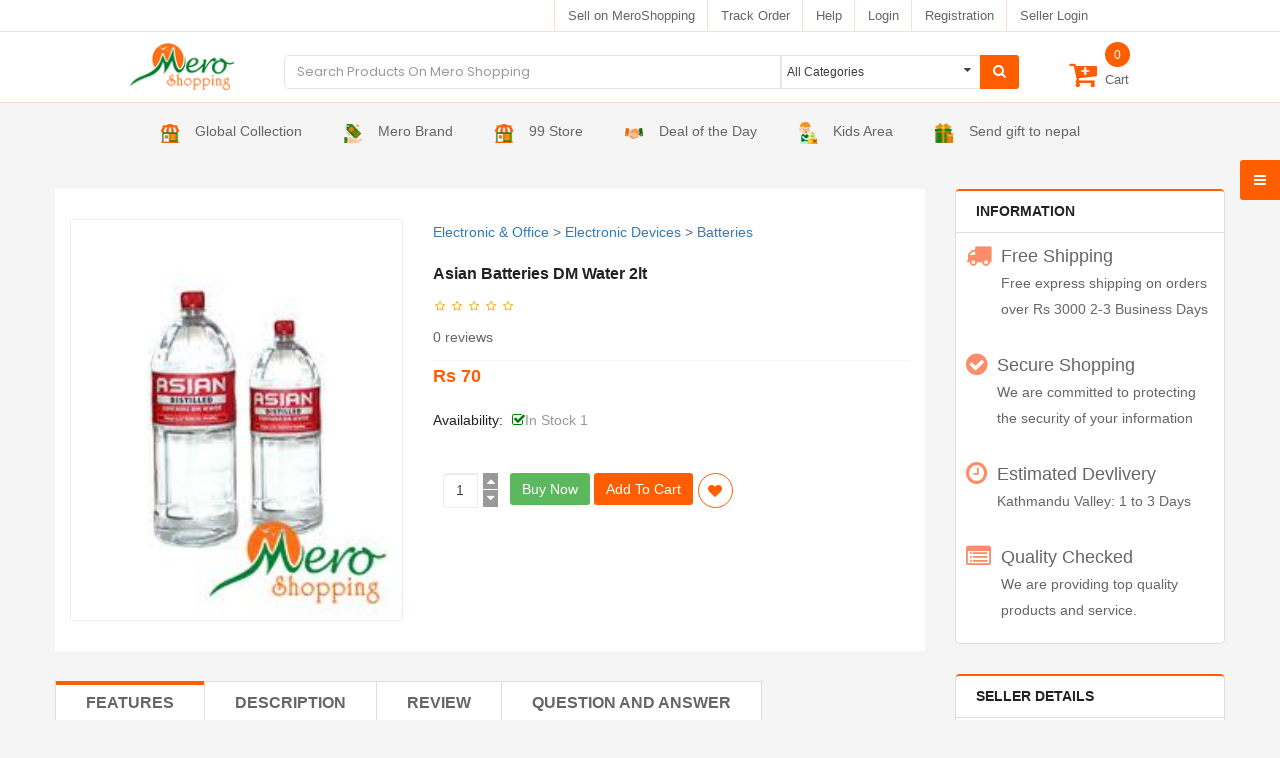

--- FILE ---
content_type: text/html; charset=UTF-8
request_url: https://meroshopping.com/product/asian-batteries-dm-water-2lt
body_size: 467441
content:
<!-- Main Container  -->
<!doctype html>
<html lang="en">

<head>
    <meta charset="utf-8">
    <meta name="google-site-verification" content="bk_kwdnPRsmf8txbbRmx0ciTTqgNa0nYfiC9jwLhl4M" />
    <meta name="viewport" content="width=device-width, initial-scale=1.0, maximum-scale=1.0, user-scalable=no">

    <!-- CSRF Token -->
    <meta name="csrf-token" content="AQqNUf10yIqUNX5NID5q3aNIBXbp5m51dc4Mw8dM">

    <title> Buy online Asian Batteries DM Water 2lt in Nepal </title>

    <!-- Scripts -->
    

    <!-- Styles -->
    

    <meta name="title" content = " Buy online Asian Batteries DM Water 2lt in Nepal "/>
    <meta name="description" content=" Buy online Asian Batteries DM Water 2lt at best price in Nepal from mroshopping.com. "/>
    <meta name="keywords" content=" Asian Batteries DM Water 2lt , Online Asian Batteries DM Water 2lt , Asian Batteries DM Water 2lt price in Nepal , Asian Batteries DM Water 2lt best price in Nepal "/>


    <meta name="robots" content=INDEX,FOLLOW/>
    <meta name="viewport" content="width=device-width, initial-scale=1, maximum-scale=1.0, user-scalable=no"/>




    <!-- Libs CSS -->
    <link rel="stylesheet" href="https://meroshopping.com/front/assets/css/bootstrap/css/bootstrap.min.css">
    <link href="https://meroshopping.com/front/assets/css/font-awesome/css/font-awesome.min.css" rel="stylesheet">
    <link href="https://meroshopping.com/front/assets/js/datetimepicker/bootstrap-datetimepicker.min.css" rel="stylesheet">
    <link href="https://meroshopping.com/front/assets/js/owl-carousel/owl.carousel.css" rel="stylesheet">
    <link href="https://meroshopping.com/front/assets/css/themecss/lib.css" rel="stylesheet">
    <link href="https://meroshopping.com/front/assets/js/jquery-ui/jquery-ui.min.css" rel="stylesheet">
    <link href="https://meroshopping.com/front/assets/js/minicolors/miniColors.css" rel="stylesheet">
    <link href="https://meroshopping.com/front/assets/js/slick-slider/slick.css" rel="stylesheet">

    <!-- Theme CSS -->
    <link href="https://meroshopping.com/front/assets/css/themecss/so_sociallogin.css" rel="stylesheet">
    <link href="https://meroshopping.com/front/assets/css/themecss/so_searchpro.css" rel="stylesheet">
    <link href="https://meroshopping.com/front/assets/css/themecss/so_megamenu.css" rel="stylesheet">
    <link href="https://meroshopping.com/front/assets/css/themecss/so-categories.css" rel="stylesheet">
    <link href="https://meroshopping.com/front/assets/css/themecss/so-listing-tabs.css" rel="stylesheet">
    <link href="https://meroshopping.com/front/assets/css/themecss/so-category-slider.css" rel="stylesheet">
    <link href="https://meroshopping.com/front/assets/css/themecss/so-newletter-popup.css" rel="stylesheet">
    <link href="https://meroshopping.com/front/assets/css/footer/footer3.css" rel="stylesheet">
    <link href="https://meroshopping.com/front/assets/css/header/header1.css" rel="stylesheet">
            <link id="color_scheme" href="https://meroshopping.com/front/assets/css/theme.css" rel="stylesheet">
    
    <link href="https://meroshopping.com/front/assets/css/responsive.css" rel="stylesheet">
    <link href="https://meroshopping.com/front/assets/custom/custom.css" rel="stylesheet">
    <link href="https://meroshopping.com/front/assets/css/quickview/quickview.css" rel="stylesheet">
    <link href="https://meroshopping.com/marquee/marquee.css" rel="stylesheet">

    <!-- Google web fonts -->
    <link rel="preconnect" href="https://fonts.googleapis.com">
    <link rel="preconnect" href="https://fonts.gstatic.com" crossorigin>
    <link href="https://fonts.googleapis.com/css2?family=Poppins:wght@100;300;400;500;600;700&display=swap" rel="stylesheet">
    <!-- <link href="https://fonts.googleapis.com/css?family=Roboto:400,500,700" rel="stylesheet" type="text/css"> -->
    <link href="https://fonts.googleapis.com/css?family=Lora:400,400i,700,700i" rel="stylesheet" type="text/css">
    <script type="text/javascript" src="https://meroshopping.com/front/assets/js/jquery-2.2.4.min.js"></script>
    <script src="https://cdn.jsdelivr.net/gh/alpinejs/alpine@v2.8.2/dist/alpine.min.js" defer></script>
    <style type="text/css">
        body {
            font-family: "Vujahday Script", sans-serif;
        }
        .itemTiktok{
            margin-top: 3px;
            position: relative;
            display: inline-block;
            cursor: pointer;
            border: 2px solid white;
            transition: all .3s linear;
        }
        .itemTiktok:hover{
            border: 2px solid #ff5e00;
        }

        .itemTiktok::before{
            content: "";
            position: absolute;
            top: 0;
            left: 0;
            bottom: 0;
            right: 0;
            width: 100%;
            height: 100%;
            background: rgba(0,0,0,0.2);
        }
        .itemTiktok i {
            color: white;
            position: absolute;
            top: 50%;
            left: 50%;
            transform: translate(-50%, -50%);
        }
        .popheight{
            height: 600px;
        }
        .popupmodal{
            top: 50% !important;
            left: 50% !important;
            right: 0 !important;
            bottom: 0 !important;
            transform: translate(-50%, -50%);
        }
        .popupmodal::-webkit-scrollbar{
            width: 0;
        }
        .crossbutton{
            position: absolute;
            top: 10px;
            right: 10px;

        }
        .crossbutton button{
            color: red;
        }
        .crossbutton .close{
            color: red !important;
            opacity: 1;
        }

        .crossbutton .close:hover{
            color: red !important;
        }
        @media  screen and (max-width: 778px){
            .popupmodal{
                width: 100%;
            }
        }
    </style>
    <!-- Livewire Styles -->
<style >
    [wire\:loading], [wire\:loading\.delay], [wire\:loading\.inline-block], [wire\:loading\.inline], [wire\:loading\.block], [wire\:loading\.flex], [wire\:loading\.table], [wire\:loading\.grid], [wire\:loading\.inline-flex] {
        display: none;
    }

    [wire\:loading\.delay\.shortest], [wire\:loading\.delay\.shorter], [wire\:loading\.delay\.short], [wire\:loading\.delay\.long], [wire\:loading\.delay\.longer], [wire\:loading\.delay\.longest] {
        display:none;
    }

    [wire\:offline] {
        display: none;
    }

    [wire\:dirty]:not(textarea):not(input):not(select) {
        display: none;
    }

    input:-webkit-autofill, select:-webkit-autofill, textarea:-webkit-autofill {
        animation-duration: 50000s;
        animation-name: livewireautofill;
    }

    @keyframes livewireautofill { from {} }
</style>
</head>

<body class=" common-home ltr layout-3 ">
    
    
    <div id="wrapper" class="wrapper-full banners-effect-10">
        
        <div wire:id="whK59jRhZ25gWnnImsGq" wire:initial-data="{&quot;fingerprint&quot;:{&quot;id&quot;:&quot;whK59jRhZ25gWnnImsGq&quot;,&quot;name&quot;:&quot;header&quot;,&quot;locale&quot;:&quot;en&quot;,&quot;path&quot;:&quot;product\/asian-batteries-dm-water-2lt&quot;,&quot;method&quot;:&quot;GET&quot;,&quot;v&quot;:&quot;acj&quot;},&quot;effects&quot;:{&quot;listeners&quot;:[&quot;updateCart&quot;]},&quot;serverMemo&quot;:{&quot;children&quot;:[],&quot;errors&quot;:[],&quot;htmlHash&quot;:&quot;c03b1050&quot;,&quot;data&quot;:[],&quot;dataMeta&quot;:[],&quot;checksum&quot;:&quot;d83b50b4b27bb7bc9dc9c1124d66fcd2eea65ddf7828c8fe5a3bab42f1ae98ed&quot;}}">
    <style>
        .sticky {
            position: fixed;
            top: 0;
            width: 100%;
            z-index: 999;
        }
    </style>
      <header id="header" class=" typeheader-1" >
      <!-- Header Top -->
      <div class="topheadcontent">
         <div class="topheader">
            <a href="https://admin.meroshopping.com/register" target="_blank">Sell on MeroShopping</a>
         </div>
         <div class="topheader">
            <a href="https://meroshopping.com/track">Track Order</a>
         </div>
         <div class="topheader">
            <a href="https://meroshopping.com/contact">Help</a>
         </div>
                                    <div class="topheader">
                  <a href="https://meroshopping.com/login">Login</a>
               </div>
                        <div class="topheader">
               <a href="https://meroshopping.com/register">Registration</a>
            </div>
            <div class="topheader">
                <a href="https://admin.meroshopping.com/login" target="_blank">Seller Login</a>
             </div>
               </div>
      <div id="stickyHeader" class="secondheadcontent">
         <div class="header-logo">
            <div class="navbar-logo">
               <a href="https://meroshopping.com"><img src="https://meroshopping.com/front/assets/image/catalog/demo/logo/logo-old.png" alt="Your Store" title="Your Store"></a>
            </div>
         </div>
         <div class="search-content header-search searchMix">
            <div id="sosearchpro" class="sosearchpro-wrapper so-search ">
               <form method="GET" action="https://meroshopping.com/category">
                  <div id="search0" class="search input-group form-group">
                     <input class="customsearchinput form-control" type="text" value="" size="50" autocomplete="off" placeholder="Search Products On Mero Shopping" name="search">
                     <div class="select_category filter_type  icon-select">
                        <select class="" name="slug">
                           <option value="">All Categories </option>
                                                      <option value="electronic-office-2">Electronic &amp; Office</option>
                           
                                                      <option value="mobile-accessories">&nbsp;&nbsp;&nbsp;&nbsp;&nbsp;&nbsp;Mobile Accessories</option>
                           
                                                      <option value="video-amplifier">&nbsp;&nbsp;&nbsp;&nbsp;&nbsp;&nbsp;&nbsp;&nbsp;&nbsp;&nbsp;&nbsp;&nbsp;Video amplifier</option>
                                                      <option value="chargers-batteries">&nbsp;&nbsp;&nbsp;&nbsp;&nbsp;&nbsp;&nbsp;&nbsp;&nbsp;&nbsp;&nbsp;&nbsp;Chargers &amp; Batteries</option>
                                                      <option value="bluetooth-accessories">&nbsp;&nbsp;&nbsp;&nbsp;&nbsp;&nbsp;&nbsp;&nbsp;&nbsp;&nbsp;&nbsp;&nbsp;Bluetooth Accessories</option>
                                                      <option value="headphones">&nbsp;&nbsp;&nbsp;&nbsp;&nbsp;&nbsp;&nbsp;&nbsp;&nbsp;&nbsp;&nbsp;&nbsp;Headphones</option>
                                                                                 <option value="projectors">&nbsp;&nbsp;&nbsp;&nbsp;&nbsp;&nbsp;Projectors</option>
                           
                                                      <option value="nec-projector">&nbsp;&nbsp;&nbsp;&nbsp;&nbsp;&nbsp;&nbsp;&nbsp;&nbsp;&nbsp;&nbsp;&nbsp;NEC Projector</option>
                                                      <option value="accessories-and-others">&nbsp;&nbsp;&nbsp;&nbsp;&nbsp;&nbsp;&nbsp;&nbsp;&nbsp;&nbsp;&nbsp;&nbsp;Accessories and others</option>
                                                      <option value="xlab">&nbsp;&nbsp;&nbsp;&nbsp;&nbsp;&nbsp;&nbsp;&nbsp;&nbsp;&nbsp;&nbsp;&nbsp;xLab</option>
                                                      <option value="infocus">&nbsp;&nbsp;&nbsp;&nbsp;&nbsp;&nbsp;&nbsp;&nbsp;&nbsp;&nbsp;&nbsp;&nbsp;InFocus</option>
                                                                                 <option value="led-lcd-televisions">&nbsp;&nbsp;&nbsp;&nbsp;&nbsp;&nbsp;LED/LCD Televisions</option>
                           
                                                      <option value="himstar-smart-tv">&nbsp;&nbsp;&nbsp;&nbsp;&nbsp;&nbsp;&nbsp;&nbsp;&nbsp;&nbsp;&nbsp;&nbsp;Himstar Smart TV</option>
                                                      <option value="mi-smart-t-v">&nbsp;&nbsp;&nbsp;&nbsp;&nbsp;&nbsp;&nbsp;&nbsp;&nbsp;&nbsp;&nbsp;&nbsp;MI Smart T.V</option>
                                                      <option value="technos">&nbsp;&nbsp;&nbsp;&nbsp;&nbsp;&nbsp;&nbsp;&nbsp;&nbsp;&nbsp;&nbsp;&nbsp;Technos</option>
                                                      <option value="samsung-smart-tv">&nbsp;&nbsp;&nbsp;&nbsp;&nbsp;&nbsp;&nbsp;&nbsp;&nbsp;&nbsp;&nbsp;&nbsp;Samsung smart T.V</option>
                                                      <option value="baltra-led-tv">&nbsp;&nbsp;&nbsp;&nbsp;&nbsp;&nbsp;&nbsp;&nbsp;&nbsp;&nbsp;&nbsp;&nbsp;Baltra LED T.V</option>
                                                      <option value="tv-accessories">&nbsp;&nbsp;&nbsp;&nbsp;&nbsp;&nbsp;&nbsp;&nbsp;&nbsp;&nbsp;&nbsp;&nbsp;TV Accessories</option>
                                                      <option value="cg">&nbsp;&nbsp;&nbsp;&nbsp;&nbsp;&nbsp;&nbsp;&nbsp;&nbsp;&nbsp;&nbsp;&nbsp;CG</option>
                                                      <option value="lg">&nbsp;&nbsp;&nbsp;&nbsp;&nbsp;&nbsp;&nbsp;&nbsp;&nbsp;&nbsp;&nbsp;&nbsp;LG</option>
                                                      <option value="panasonic">&nbsp;&nbsp;&nbsp;&nbsp;&nbsp;&nbsp;&nbsp;&nbsp;&nbsp;&nbsp;&nbsp;&nbsp;Panasonic</option>
                                                      <option value="yasuda">&nbsp;&nbsp;&nbsp;&nbsp;&nbsp;&nbsp;&nbsp;&nbsp;&nbsp;&nbsp;&nbsp;&nbsp;Yasuda</option>
                                                      <option value="sansui">&nbsp;&nbsp;&nbsp;&nbsp;&nbsp;&nbsp;&nbsp;&nbsp;&nbsp;&nbsp;&nbsp;&nbsp;Sansui</option>
                                                      <option value="haier">&nbsp;&nbsp;&nbsp;&nbsp;&nbsp;&nbsp;&nbsp;&nbsp;&nbsp;&nbsp;&nbsp;&nbsp;Haier</option>
                                                      <option value="philips">&nbsp;&nbsp;&nbsp;&nbsp;&nbsp;&nbsp;&nbsp;&nbsp;&nbsp;&nbsp;&nbsp;&nbsp;Philips</option>
                                                                                 <option value="security-equipment">&nbsp;&nbsp;&nbsp;&nbsp;&nbsp;&nbsp;Security Equipment</option>
                           
                                                      <option value="dvr-nvr">&nbsp;&nbsp;&nbsp;&nbsp;&nbsp;&nbsp;&nbsp;&nbsp;&nbsp;&nbsp;&nbsp;&nbsp;DVR &amp; NVR</option>
                                                      <option value="cc-camera">&nbsp;&nbsp;&nbsp;&nbsp;&nbsp;&nbsp;&nbsp;&nbsp;&nbsp;&nbsp;&nbsp;&nbsp;CC Camera</option>
                                                                                 <option value="cameras">&nbsp;&nbsp;&nbsp;&nbsp;&nbsp;&nbsp;Cameras</option>
                           
                                                      <option value="drones">&nbsp;&nbsp;&nbsp;&nbsp;&nbsp;&nbsp;&nbsp;&nbsp;&nbsp;&nbsp;&nbsp;&nbsp;Drones</option>
                                                      <option value="nx-cameras">&nbsp;&nbsp;&nbsp;&nbsp;&nbsp;&nbsp;&nbsp;&nbsp;&nbsp;&nbsp;&nbsp;&nbsp;NX Cameras</option>
                                                      <option value="camera-accessories">&nbsp;&nbsp;&nbsp;&nbsp;&nbsp;&nbsp;&nbsp;&nbsp;&nbsp;&nbsp;&nbsp;&nbsp;Camera Accessories</option>
                                                      <option value="camera-backpack">&nbsp;&nbsp;&nbsp;&nbsp;&nbsp;&nbsp;&nbsp;&nbsp;&nbsp;&nbsp;&nbsp;&nbsp;Camera Backpack</option>
                                                      <option value="canon-lens-and-accesories">&nbsp;&nbsp;&nbsp;&nbsp;&nbsp;&nbsp;&nbsp;&nbsp;&nbsp;&nbsp;&nbsp;&nbsp;Canon Lens and Accesories</option>
                                                      <option value="cctv-surveillance-complete-installation-package">&nbsp;&nbsp;&nbsp;&nbsp;&nbsp;&nbsp;&nbsp;&nbsp;&nbsp;&nbsp;&nbsp;&nbsp;CCTV Surveillance Complete Installation Package</option>
                                                      <option value="binoculars">&nbsp;&nbsp;&nbsp;&nbsp;&nbsp;&nbsp;&nbsp;&nbsp;&nbsp;&nbsp;&nbsp;&nbsp;Binoculars</option>
                                                      <option value="selfie-stick">&nbsp;&nbsp;&nbsp;&nbsp;&nbsp;&nbsp;&nbsp;&nbsp;&nbsp;&nbsp;&nbsp;&nbsp;Selfie Stick</option>
                                                      <option value="canon-camera">&nbsp;&nbsp;&nbsp;&nbsp;&nbsp;&nbsp;&nbsp;&nbsp;&nbsp;&nbsp;&nbsp;&nbsp;Canon Camera</option>
                                                      <option value="ip-camera">&nbsp;&nbsp;&nbsp;&nbsp;&nbsp;&nbsp;&nbsp;&nbsp;&nbsp;&nbsp;&nbsp;&nbsp;IP Camera</option>
                                                      <option value="camcorder">&nbsp;&nbsp;&nbsp;&nbsp;&nbsp;&nbsp;&nbsp;&nbsp;&nbsp;&nbsp;&nbsp;&nbsp;Camcorder</option>
                                                      <option value="web-camera">&nbsp;&nbsp;&nbsp;&nbsp;&nbsp;&nbsp;&nbsp;&nbsp;&nbsp;&nbsp;&nbsp;&nbsp;Web Camera</option>
                                                                                 <option value="mobile-tablet">&nbsp;&nbsp;&nbsp;&nbsp;&nbsp;&nbsp;Mobile &amp; Tablet</option>
                           
                                                      <option value="landline-phone">&nbsp;&nbsp;&nbsp;&nbsp;&nbsp;&nbsp;&nbsp;&nbsp;&nbsp;&nbsp;&nbsp;&nbsp;Landline Phone</option>
                                                      <option value="xiaomi-smartphone">&nbsp;&nbsp;&nbsp;&nbsp;&nbsp;&nbsp;&nbsp;&nbsp;&nbsp;&nbsp;&nbsp;&nbsp;Xiaomi Smartphone</option>
                                                      <option value="oppo">&nbsp;&nbsp;&nbsp;&nbsp;&nbsp;&nbsp;&nbsp;&nbsp;&nbsp;&nbsp;&nbsp;&nbsp;Oppo</option>
                                                      <option value="vivo">&nbsp;&nbsp;&nbsp;&nbsp;&nbsp;&nbsp;&nbsp;&nbsp;&nbsp;&nbsp;&nbsp;&nbsp;Vivo</option>
                                                      <option value="tablet-accessories">&nbsp;&nbsp;&nbsp;&nbsp;&nbsp;&nbsp;&nbsp;&nbsp;&nbsp;&nbsp;&nbsp;&nbsp;Tablet Accessories</option>
                                                      <option value="smart-watches">&nbsp;&nbsp;&nbsp;&nbsp;&nbsp;&nbsp;&nbsp;&nbsp;&nbsp;&nbsp;&nbsp;&nbsp;Smart Watches</option>
                                                      <option value="htc">&nbsp;&nbsp;&nbsp;&nbsp;&nbsp;&nbsp;&nbsp;&nbsp;&nbsp;&nbsp;&nbsp;&nbsp;HTC</option>
                                                      <option value="motorola">&nbsp;&nbsp;&nbsp;&nbsp;&nbsp;&nbsp;&nbsp;&nbsp;&nbsp;&nbsp;&nbsp;&nbsp;Motorola</option>
                                                      <option value="lenovo-mobile">&nbsp;&nbsp;&nbsp;&nbsp;&nbsp;&nbsp;&nbsp;&nbsp;&nbsp;&nbsp;&nbsp;&nbsp;Lenovo</option>
                                                      <option value="lava-mobile">&nbsp;&nbsp;&nbsp;&nbsp;&nbsp;&nbsp;&nbsp;&nbsp;&nbsp;&nbsp;&nbsp;&nbsp;Lava</option>
                                                      <option value="sony-mobile">&nbsp;&nbsp;&nbsp;&nbsp;&nbsp;&nbsp;&nbsp;&nbsp;&nbsp;&nbsp;&nbsp;&nbsp;Sony</option>
                                                      <option value="gionee">&nbsp;&nbsp;&nbsp;&nbsp;&nbsp;&nbsp;&nbsp;&nbsp;&nbsp;&nbsp;&nbsp;&nbsp;Gionee</option>
                                                      <option value="ipad">&nbsp;&nbsp;&nbsp;&nbsp;&nbsp;&nbsp;&nbsp;&nbsp;&nbsp;&nbsp;&nbsp;&nbsp;Ipad</option>
                                                      <option value="i-phone">&nbsp;&nbsp;&nbsp;&nbsp;&nbsp;&nbsp;&nbsp;&nbsp;&nbsp;&nbsp;&nbsp;&nbsp;I Phone</option>
                                                      <option value="videocon">&nbsp;&nbsp;&nbsp;&nbsp;&nbsp;&nbsp;&nbsp;&nbsp;&nbsp;&nbsp;&nbsp;&nbsp;Videocon</option>
                                                      <option value="walton">&nbsp;&nbsp;&nbsp;&nbsp;&nbsp;&nbsp;&nbsp;&nbsp;&nbsp;&nbsp;&nbsp;&nbsp;Walton</option>
                                                      <option value="panasonic-mobile">&nbsp;&nbsp;&nbsp;&nbsp;&nbsp;&nbsp;&nbsp;&nbsp;&nbsp;&nbsp;&nbsp;&nbsp;Panasonic</option>
                                                      <option value="prestigio">&nbsp;&nbsp;&nbsp;&nbsp;&nbsp;&nbsp;&nbsp;&nbsp;&nbsp;&nbsp;&nbsp;&nbsp;Prestigio</option>
                                                      <option value="micromax">&nbsp;&nbsp;&nbsp;&nbsp;&nbsp;&nbsp;&nbsp;&nbsp;&nbsp;&nbsp;&nbsp;&nbsp;Micromax</option>
                                                      <option value="lg-mobile">&nbsp;&nbsp;&nbsp;&nbsp;&nbsp;&nbsp;&nbsp;&nbsp;&nbsp;&nbsp;&nbsp;&nbsp;LG</option>
                                                      <option value="celkon">&nbsp;&nbsp;&nbsp;&nbsp;&nbsp;&nbsp;&nbsp;&nbsp;&nbsp;&nbsp;&nbsp;&nbsp;Celkon</option>
                                                      <option value="intex">&nbsp;&nbsp;&nbsp;&nbsp;&nbsp;&nbsp;&nbsp;&nbsp;&nbsp;&nbsp;&nbsp;&nbsp;Intex</option>
                                                      <option value="karbonn">&nbsp;&nbsp;&nbsp;&nbsp;&nbsp;&nbsp;&nbsp;&nbsp;&nbsp;&nbsp;&nbsp;&nbsp;Karbonn</option>
                                                      <option value="mobile-cover">&nbsp;&nbsp;&nbsp;&nbsp;&nbsp;&nbsp;&nbsp;&nbsp;&nbsp;&nbsp;&nbsp;&nbsp;Mobile Cover</option>
                                                      <option value="nokia">&nbsp;&nbsp;&nbsp;&nbsp;&nbsp;&nbsp;&nbsp;&nbsp;&nbsp;&nbsp;&nbsp;&nbsp;Nokia</option>
                                                      <option value="dtc">&nbsp;&nbsp;&nbsp;&nbsp;&nbsp;&nbsp;&nbsp;&nbsp;&nbsp;&nbsp;&nbsp;&nbsp;DTC</option>
                                                      <option value="huawei">&nbsp;&nbsp;&nbsp;&nbsp;&nbsp;&nbsp;&nbsp;&nbsp;&nbsp;&nbsp;&nbsp;&nbsp;Huawei</option>
                                                      <option value="colors">&nbsp;&nbsp;&nbsp;&nbsp;&nbsp;&nbsp;&nbsp;&nbsp;&nbsp;&nbsp;&nbsp;&nbsp;Colors</option>
                                                      <option value="samsung">&nbsp;&nbsp;&nbsp;&nbsp;&nbsp;&nbsp;&nbsp;&nbsp;&nbsp;&nbsp;&nbsp;&nbsp;Samsung</option>
                                                                                 <option value="multiplug-charger">&nbsp;&nbsp;&nbsp;&nbsp;&nbsp;&nbsp;Multiplug &amp; Charger</option>
                           
                                                      <option value="charger-adapter">&nbsp;&nbsp;&nbsp;&nbsp;&nbsp;&nbsp;&nbsp;&nbsp;&nbsp;&nbsp;&nbsp;&nbsp;Charger &amp; Adapter</option>
                                                      <option value="multiplugs">&nbsp;&nbsp;&nbsp;&nbsp;&nbsp;&nbsp;&nbsp;&nbsp;&nbsp;&nbsp;&nbsp;&nbsp;Multiplugs</option>
                                                                                 <option value="storage-device">&nbsp;&nbsp;&nbsp;&nbsp;&nbsp;&nbsp;Storage device</option>
                           
                                                      <option value="cd-dvds">&nbsp;&nbsp;&nbsp;&nbsp;&nbsp;&nbsp;&nbsp;&nbsp;&nbsp;&nbsp;&nbsp;&nbsp;CD &amp; DVDs</option>
                                                      <option value="pendrive-sd-card">&nbsp;&nbsp;&nbsp;&nbsp;&nbsp;&nbsp;&nbsp;&nbsp;&nbsp;&nbsp;&nbsp;&nbsp;Pendrive &amp; SD Card</option>
                                                      <option value="external-hard-drive">&nbsp;&nbsp;&nbsp;&nbsp;&nbsp;&nbsp;&nbsp;&nbsp;&nbsp;&nbsp;&nbsp;&nbsp;External Hard Drive</option>
                                                                                 <option value="communication-device">&nbsp;&nbsp;&nbsp;&nbsp;&nbsp;&nbsp;Communication Device</option>
                           
                                                      <option value="smartphone">&nbsp;&nbsp;&nbsp;&nbsp;&nbsp;&nbsp;&nbsp;&nbsp;&nbsp;&nbsp;&nbsp;&nbsp;Smartphone</option>
                                                      <option value="telephone">&nbsp;&nbsp;&nbsp;&nbsp;&nbsp;&nbsp;&nbsp;&nbsp;&nbsp;&nbsp;&nbsp;&nbsp;Telephone</option>
                                                      <option value="other-networking-devices">&nbsp;&nbsp;&nbsp;&nbsp;&nbsp;&nbsp;&nbsp;&nbsp;&nbsp;&nbsp;&nbsp;&nbsp;Other Networking Devices</option>
                                                      <option value="servers">&nbsp;&nbsp;&nbsp;&nbsp;&nbsp;&nbsp;&nbsp;&nbsp;&nbsp;&nbsp;&nbsp;&nbsp;Servers</option>
                                                      <option value="switch">&nbsp;&nbsp;&nbsp;&nbsp;&nbsp;&nbsp;&nbsp;&nbsp;&nbsp;&nbsp;&nbsp;&nbsp;Switch</option>
                                                      <option value="router">&nbsp;&nbsp;&nbsp;&nbsp;&nbsp;&nbsp;&nbsp;&nbsp;&nbsp;&nbsp;&nbsp;&nbsp;Router</option>
                                                                                 <option value="electronic-devices">&nbsp;&nbsp;&nbsp;&nbsp;&nbsp;&nbsp;Electronic Devices</option>
                           
                                                      <option value="power-bank">&nbsp;&nbsp;&nbsp;&nbsp;&nbsp;&nbsp;&nbsp;&nbsp;&nbsp;&nbsp;&nbsp;&nbsp;Power Bank</option>
                                                      <option value="bulb">&nbsp;&nbsp;&nbsp;&nbsp;&nbsp;&nbsp;&nbsp;&nbsp;&nbsp;&nbsp;&nbsp;&nbsp;Bulb</option>
                                                      <option value="cddvd-players">&nbsp;&nbsp;&nbsp;&nbsp;&nbsp;&nbsp;&nbsp;&nbsp;&nbsp;&nbsp;&nbsp;&nbsp;CD/DVD Players</option>
                                                      <option value="calculator">&nbsp;&nbsp;&nbsp;&nbsp;&nbsp;&nbsp;&nbsp;&nbsp;&nbsp;&nbsp;&nbsp;&nbsp;Calculator</option>
                                                      <option value="pos-machine">&nbsp;&nbsp;&nbsp;&nbsp;&nbsp;&nbsp;&nbsp;&nbsp;&nbsp;&nbsp;&nbsp;&nbsp;POS Machine</option>
                                                      <option value="scanner">&nbsp;&nbsp;&nbsp;&nbsp;&nbsp;&nbsp;&nbsp;&nbsp;&nbsp;&nbsp;&nbsp;&nbsp;Scanner</option>
                                                      <option value="fax-machine">&nbsp;&nbsp;&nbsp;&nbsp;&nbsp;&nbsp;&nbsp;&nbsp;&nbsp;&nbsp;&nbsp;&nbsp;Fax Machine</option>
                                                      <option value="photocopy-machine">&nbsp;&nbsp;&nbsp;&nbsp;&nbsp;&nbsp;&nbsp;&nbsp;&nbsp;&nbsp;&nbsp;&nbsp;Photocopy Machine</option>
                                                      <option value="printer">&nbsp;&nbsp;&nbsp;&nbsp;&nbsp;&nbsp;&nbsp;&nbsp;&nbsp;&nbsp;&nbsp;&nbsp;Printer</option>
                                                      <option value="barcode-reader">&nbsp;&nbsp;&nbsp;&nbsp;&nbsp;&nbsp;&nbsp;&nbsp;&nbsp;&nbsp;&nbsp;&nbsp;Barcode Reader</option>
                                                      <option value="batteries">&nbsp;&nbsp;&nbsp;&nbsp;&nbsp;&nbsp;&nbsp;&nbsp;&nbsp;&nbsp;&nbsp;&nbsp;Batteries</option>
                                                      <option value="display-devices">&nbsp;&nbsp;&nbsp;&nbsp;&nbsp;&nbsp;&nbsp;&nbsp;&nbsp;&nbsp;&nbsp;&nbsp;Display Devices</option>
                                                      <option value="inverter-voltage-control">&nbsp;&nbsp;&nbsp;&nbsp;&nbsp;&nbsp;&nbsp;&nbsp;&nbsp;&nbsp;&nbsp;&nbsp;Inverter &amp; Voltage Control</option>
                                                                                 <option value="other-electronic-devices">&nbsp;&nbsp;&nbsp;&nbsp;&nbsp;&nbsp;Other Electronic Devices</option>
                           
                                                      <option value="laundry-cleaning">&nbsp;&nbsp;&nbsp;&nbsp;&nbsp;&nbsp;&nbsp;&nbsp;&nbsp;&nbsp;&nbsp;&nbsp;Laundry cleaning</option>
                                                      <option value="calculator-casio">&nbsp;&nbsp;&nbsp;&nbsp;&nbsp;&nbsp;&nbsp;&nbsp;&nbsp;&nbsp;&nbsp;&nbsp;Calculator</option>
                                                      <option value="light-up-cups">&nbsp;&nbsp;&nbsp;&nbsp;&nbsp;&nbsp;&nbsp;&nbsp;&nbsp;&nbsp;&nbsp;&nbsp;Light Up Cups</option>
                                                      <option value="iron">&nbsp;&nbsp;&nbsp;&nbsp;&nbsp;&nbsp;&nbsp;&nbsp;&nbsp;&nbsp;&nbsp;&nbsp;Iron</option>
                                                      <option value="speaker-woofer">&nbsp;&nbsp;&nbsp;&nbsp;&nbsp;&nbsp;&nbsp;&nbsp;&nbsp;&nbsp;&nbsp;&nbsp;Speaker &amp; Woofer</option>
                                                      <option value="radio">&nbsp;&nbsp;&nbsp;&nbsp;&nbsp;&nbsp;&nbsp;&nbsp;&nbsp;&nbsp;&nbsp;&nbsp;Radio</option>
                                                      <option value="light">&nbsp;&nbsp;&nbsp;&nbsp;&nbsp;&nbsp;&nbsp;&nbsp;&nbsp;&nbsp;&nbsp;&nbsp;Light</option>
                                                      <option value="other-electronic-items">&nbsp;&nbsp;&nbsp;&nbsp;&nbsp;&nbsp;&nbsp;&nbsp;&nbsp;&nbsp;&nbsp;&nbsp;Other Electronic Items</option>
                                                                                                            <option value="movies-musics-books-2">Movies, Musics &amp; Books</option>
                           
                                                      <option value="course-books">&nbsp;&nbsp;&nbsp;&nbsp;&nbsp;&nbsp;Course Books</option>
                           
                                                      <option value="english-cbook">&nbsp;&nbsp;&nbsp;&nbsp;&nbsp;&nbsp;&nbsp;&nbsp;&nbsp;&nbsp;&nbsp;&nbsp;English</option>
                                                      <option value="nepali-cbook">&nbsp;&nbsp;&nbsp;&nbsp;&nbsp;&nbsp;&nbsp;&nbsp;&nbsp;&nbsp;&nbsp;&nbsp;Nepali</option>
                                                      <option value="computer-books">&nbsp;&nbsp;&nbsp;&nbsp;&nbsp;&nbsp;&nbsp;&nbsp;&nbsp;&nbsp;&nbsp;&nbsp;Computer</option>
                                                      <option value="accountancy">&nbsp;&nbsp;&nbsp;&nbsp;&nbsp;&nbsp;&nbsp;&nbsp;&nbsp;&nbsp;&nbsp;&nbsp;Accountancy</option>
                                                      <option value="mathematicsstatistics">&nbsp;&nbsp;&nbsp;&nbsp;&nbsp;&nbsp;&nbsp;&nbsp;&nbsp;&nbsp;&nbsp;&nbsp;Mathematics/Statistics</option>
                                                      <option value="tourismhotel-management">&nbsp;&nbsp;&nbsp;&nbsp;&nbsp;&nbsp;&nbsp;&nbsp;&nbsp;&nbsp;&nbsp;&nbsp;Tourism/Hotel Management</option>
                                                      <option value="economics">&nbsp;&nbsp;&nbsp;&nbsp;&nbsp;&nbsp;&nbsp;&nbsp;&nbsp;&nbsp;&nbsp;&nbsp;Economics</option>
                                                      <option value="physics">&nbsp;&nbsp;&nbsp;&nbsp;&nbsp;&nbsp;&nbsp;&nbsp;&nbsp;&nbsp;&nbsp;&nbsp;Physics</option>
                                                      <option value="chemistry">&nbsp;&nbsp;&nbsp;&nbsp;&nbsp;&nbsp;&nbsp;&nbsp;&nbsp;&nbsp;&nbsp;&nbsp;Chemistry</option>
                                                      <option value="biology">&nbsp;&nbsp;&nbsp;&nbsp;&nbsp;&nbsp;&nbsp;&nbsp;&nbsp;&nbsp;&nbsp;&nbsp;Biology</option>
                                                      <option value="sociology-anthropology">&nbsp;&nbsp;&nbsp;&nbsp;&nbsp;&nbsp;&nbsp;&nbsp;&nbsp;&nbsp;&nbsp;&nbsp;Sociology &amp; Anthropology</option>
                                                      <option value="engineering">&nbsp;&nbsp;&nbsp;&nbsp;&nbsp;&nbsp;&nbsp;&nbsp;&nbsp;&nbsp;&nbsp;&nbsp;Engineering</option>
                                                      <option value="banking-finance">&nbsp;&nbsp;&nbsp;&nbsp;&nbsp;&nbsp;&nbsp;&nbsp;&nbsp;&nbsp;&nbsp;&nbsp;Banking &amp; Finance</option>
                                                      <option value="management">&nbsp;&nbsp;&nbsp;&nbsp;&nbsp;&nbsp;&nbsp;&nbsp;&nbsp;&nbsp;&nbsp;&nbsp;Management</option>
                                                      <option value="marketing">&nbsp;&nbsp;&nbsp;&nbsp;&nbsp;&nbsp;&nbsp;&nbsp;&nbsp;&nbsp;&nbsp;&nbsp;Marketing</option>
                                                                                 <option value="english-books">&nbsp;&nbsp;&nbsp;&nbsp;&nbsp;&nbsp;English Books</option>
                           
                                                      <option value="science-technology">&nbsp;&nbsp;&nbsp;&nbsp;&nbsp;&nbsp;&nbsp;&nbsp;&nbsp;&nbsp;&nbsp;&nbsp;Science &amp; Technology</option>
                                                      <option value="religion">&nbsp;&nbsp;&nbsp;&nbsp;&nbsp;&nbsp;&nbsp;&nbsp;&nbsp;&nbsp;&nbsp;&nbsp;Religion</option>
                                                      <option value="inspiration-life-and-learning">&nbsp;&nbsp;&nbsp;&nbsp;&nbsp;&nbsp;&nbsp;&nbsp;&nbsp;&nbsp;&nbsp;&nbsp;Inspiration / Life and Learning</option>
                                                      <option value="fiction-english">&nbsp;&nbsp;&nbsp;&nbsp;&nbsp;&nbsp;&nbsp;&nbsp;&nbsp;&nbsp;&nbsp;&nbsp;Fiction</option>
                                                      <option value="management-and-economics">&nbsp;&nbsp;&nbsp;&nbsp;&nbsp;&nbsp;&nbsp;&nbsp;&nbsp;&nbsp;&nbsp;&nbsp;Management and Economics</option>
                                                      <option value="travel-and-culture">&nbsp;&nbsp;&nbsp;&nbsp;&nbsp;&nbsp;&nbsp;&nbsp;&nbsp;&nbsp;&nbsp;&nbsp;Travel and Culture</option>
                                                      <option value="arts-crafts">&nbsp;&nbsp;&nbsp;&nbsp;&nbsp;&nbsp;&nbsp;&nbsp;&nbsp;&nbsp;&nbsp;&nbsp;Arts &amp; Crafts</option>
                                                      <option value="biography-memoirs">&nbsp;&nbsp;&nbsp;&nbsp;&nbsp;&nbsp;&nbsp;&nbsp;&nbsp;&nbsp;&nbsp;&nbsp;Biography/ Memoirs</option>
                                                      <option value="childrens-literature">&nbsp;&nbsp;&nbsp;&nbsp;&nbsp;&nbsp;&nbsp;&nbsp;&nbsp;&nbsp;&nbsp;&nbsp;Children&#039;s Literature</option>
                                                      <option value="cookery-books">&nbsp;&nbsp;&nbsp;&nbsp;&nbsp;&nbsp;&nbsp;&nbsp;&nbsp;&nbsp;&nbsp;&nbsp;Cookery</option>
                                                      <option value="english-languagegrammar">&nbsp;&nbsp;&nbsp;&nbsp;&nbsp;&nbsp;&nbsp;&nbsp;&nbsp;&nbsp;&nbsp;&nbsp;English Language/Grammar</option>
                                                      <option value="environment">&nbsp;&nbsp;&nbsp;&nbsp;&nbsp;&nbsp;&nbsp;&nbsp;&nbsp;&nbsp;&nbsp;&nbsp;Environment</option>
                                                      <option value="fashion-design-books">&nbsp;&nbsp;&nbsp;&nbsp;&nbsp;&nbsp;&nbsp;&nbsp;&nbsp;&nbsp;&nbsp;&nbsp;Fashion &amp; Design Books</option>
                                                      <option value="health">&nbsp;&nbsp;&nbsp;&nbsp;&nbsp;&nbsp;&nbsp;&nbsp;&nbsp;&nbsp;&nbsp;&nbsp;Health</option>
                                                      <option value="history">&nbsp;&nbsp;&nbsp;&nbsp;&nbsp;&nbsp;&nbsp;&nbsp;&nbsp;&nbsp;&nbsp;&nbsp;History</option>
                                                      <option value="law">&nbsp;&nbsp;&nbsp;&nbsp;&nbsp;&nbsp;&nbsp;&nbsp;&nbsp;&nbsp;&nbsp;&nbsp;Law</option>
                                                      <option value="literature">&nbsp;&nbsp;&nbsp;&nbsp;&nbsp;&nbsp;&nbsp;&nbsp;&nbsp;&nbsp;&nbsp;&nbsp;Literature</option>
                                                      <option value="medical">&nbsp;&nbsp;&nbsp;&nbsp;&nbsp;&nbsp;&nbsp;&nbsp;&nbsp;&nbsp;&nbsp;&nbsp;Medical</option>
                                                      <option value="music">&nbsp;&nbsp;&nbsp;&nbsp;&nbsp;&nbsp;&nbsp;&nbsp;&nbsp;&nbsp;&nbsp;&nbsp;Music</option>
                                                      <option value="philosophy">&nbsp;&nbsp;&nbsp;&nbsp;&nbsp;&nbsp;&nbsp;&nbsp;&nbsp;&nbsp;&nbsp;&nbsp;Philosophy</option>
                                                      <option value="politics">&nbsp;&nbsp;&nbsp;&nbsp;&nbsp;&nbsp;&nbsp;&nbsp;&nbsp;&nbsp;&nbsp;&nbsp;Politics</option>
                                                      <option value="psychology">&nbsp;&nbsp;&nbsp;&nbsp;&nbsp;&nbsp;&nbsp;&nbsp;&nbsp;&nbsp;&nbsp;&nbsp;Psychology</option>
                                                      <option value="sports">&nbsp;&nbsp;&nbsp;&nbsp;&nbsp;&nbsp;&nbsp;&nbsp;&nbsp;&nbsp;&nbsp;&nbsp;Sports</option>
                                                                                 <option value="musical-instruments">&nbsp;&nbsp;&nbsp;&nbsp;&nbsp;&nbsp;Musical Instruments</option>
                           
                                                      <option value="other-musical-instruments">&nbsp;&nbsp;&nbsp;&nbsp;&nbsp;&nbsp;&nbsp;&nbsp;&nbsp;&nbsp;&nbsp;&nbsp;Other Musical Instruments</option>
                                                      <option value="guitar">&nbsp;&nbsp;&nbsp;&nbsp;&nbsp;&nbsp;&nbsp;&nbsp;&nbsp;&nbsp;&nbsp;&nbsp;Guitar</option>
                                                                                 <option value="nepali-music">&nbsp;&nbsp;&nbsp;&nbsp;&nbsp;&nbsp;Nepali Music</option>
                           
                                                      <option value="classical-music">&nbsp;&nbsp;&nbsp;&nbsp;&nbsp;&nbsp;&nbsp;&nbsp;&nbsp;&nbsp;&nbsp;&nbsp;Classical music</option>
                                                                                 <option value="books">&nbsp;&nbsp;&nbsp;&nbsp;&nbsp;&nbsp;Books</option>
                           
                                                      <option value="magazine">&nbsp;&nbsp;&nbsp;&nbsp;&nbsp;&nbsp;&nbsp;&nbsp;&nbsp;&nbsp;&nbsp;&nbsp;Magazine</option>
                                                      <option value="child-books">&nbsp;&nbsp;&nbsp;&nbsp;&nbsp;&nbsp;&nbsp;&nbsp;&nbsp;&nbsp;&nbsp;&nbsp;Child Books</option>
                                                      <option value="other-books">&nbsp;&nbsp;&nbsp;&nbsp;&nbsp;&nbsp;&nbsp;&nbsp;&nbsp;&nbsp;&nbsp;&nbsp;Other Books</option>
                                                      <option value="nepali-novels">&nbsp;&nbsp;&nbsp;&nbsp;&nbsp;&nbsp;&nbsp;&nbsp;&nbsp;&nbsp;&nbsp;&nbsp;Nepali Novels</option>
                                                                                                            <option value="home-furniture-patio-2">Home, Furniture &amp; Patio</option>
                           
                                                      <option value="lawn-garden">&nbsp;&nbsp;&nbsp;&nbsp;&nbsp;&nbsp;Lawn &amp; Garden</option>
                           
                                                      <option value="watering-system">&nbsp;&nbsp;&nbsp;&nbsp;&nbsp;&nbsp;&nbsp;&nbsp;&nbsp;&nbsp;&nbsp;&nbsp;Watering System</option>
                                                                                 <option value="home-patio-furniture-in-nepal">&nbsp;&nbsp;&nbsp;&nbsp;&nbsp;&nbsp;Home Patio Furniture</option>
                           
                                                                                 <option value="other-furniture">&nbsp;&nbsp;&nbsp;&nbsp;&nbsp;&nbsp;Others</option>
                           
                                                      <option value="gardening">&nbsp;&nbsp;&nbsp;&nbsp;&nbsp;&nbsp;&nbsp;&nbsp;&nbsp;&nbsp;&nbsp;&nbsp;Gardening</option>
                                                      <option value="cutlery">&nbsp;&nbsp;&nbsp;&nbsp;&nbsp;&nbsp;&nbsp;&nbsp;&nbsp;&nbsp;&nbsp;&nbsp;Cutlery</option>
                                                      <option value="crockery">&nbsp;&nbsp;&nbsp;&nbsp;&nbsp;&nbsp;&nbsp;&nbsp;&nbsp;&nbsp;&nbsp;&nbsp;Crockery</option>
                                                                                 <option value="home-decor">&nbsp;&nbsp;&nbsp;&nbsp;&nbsp;&nbsp;Home Decor</option>
                           
                                                      <option value="carpets-rugs-mugs">&nbsp;&nbsp;&nbsp;&nbsp;&nbsp;&nbsp;&nbsp;&nbsp;&nbsp;&nbsp;&nbsp;&nbsp;Carpets, Rugs &amp; Mugs</option>
                                                      <option value="curtains">&nbsp;&nbsp;&nbsp;&nbsp;&nbsp;&nbsp;&nbsp;&nbsp;&nbsp;&nbsp;&nbsp;&nbsp;Curtains</option>
                                                      <option value="pillow-bedsheets">&nbsp;&nbsp;&nbsp;&nbsp;&nbsp;&nbsp;&nbsp;&nbsp;&nbsp;&nbsp;&nbsp;&nbsp;Pillow &amp; Bedsheets</option>
                                                      <option value="clocks">&nbsp;&nbsp;&nbsp;&nbsp;&nbsp;&nbsp;&nbsp;&nbsp;&nbsp;&nbsp;&nbsp;&nbsp;Clocks</option>
                                                      <option value="art-handicrafts">&nbsp;&nbsp;&nbsp;&nbsp;&nbsp;&nbsp;&nbsp;&nbsp;&nbsp;&nbsp;&nbsp;&nbsp;Art &amp; Handicrafts</option>
                                                      <option value="paintings-posters">&nbsp;&nbsp;&nbsp;&nbsp;&nbsp;&nbsp;&nbsp;&nbsp;&nbsp;&nbsp;&nbsp;&nbsp;Paintings &amp; Posters</option>
                                                      <option value="bathroom-accessories">&nbsp;&nbsp;&nbsp;&nbsp;&nbsp;&nbsp;&nbsp;&nbsp;&nbsp;&nbsp;&nbsp;&nbsp;Bathroom Accessories</option>
                                                      <option value="decoration-pieces">&nbsp;&nbsp;&nbsp;&nbsp;&nbsp;&nbsp;&nbsp;&nbsp;&nbsp;&nbsp;&nbsp;&nbsp;Decoration Pieces</option>
                                                      <option value="lightings">&nbsp;&nbsp;&nbsp;&nbsp;&nbsp;&nbsp;&nbsp;&nbsp;&nbsp;&nbsp;&nbsp;&nbsp;Lightings</option>
                                                                                 <option value="furniture">&nbsp;&nbsp;&nbsp;&nbsp;&nbsp;&nbsp;Furniture</option>
                           
                                                      <option value="cane-bamboo-furniture">&nbsp;&nbsp;&nbsp;&nbsp;&nbsp;&nbsp;&nbsp;&nbsp;&nbsp;&nbsp;&nbsp;&nbsp;Cane Bamboo Furniture</option>
                                                      <option value="wardrobe">&nbsp;&nbsp;&nbsp;&nbsp;&nbsp;&nbsp;&nbsp;&nbsp;&nbsp;&nbsp;&nbsp;&nbsp;Wardrobe</option>
                                                      <option value="bedroom-furniture">&nbsp;&nbsp;&nbsp;&nbsp;&nbsp;&nbsp;&nbsp;&nbsp;&nbsp;&nbsp;&nbsp;&nbsp;Bedroom Furniture</option>
                                                      <option value="dining-room-furniture">&nbsp;&nbsp;&nbsp;&nbsp;&nbsp;&nbsp;&nbsp;&nbsp;&nbsp;&nbsp;&nbsp;&nbsp;Dining Room Furniture</option>
                                                      <option value="study-room-furniture">&nbsp;&nbsp;&nbsp;&nbsp;&nbsp;&nbsp;&nbsp;&nbsp;&nbsp;&nbsp;&nbsp;&nbsp;Study Room Furniture</option>
                                                      <option value="living-room-furniture">&nbsp;&nbsp;&nbsp;&nbsp;&nbsp;&nbsp;&nbsp;&nbsp;&nbsp;&nbsp;&nbsp;&nbsp;Living Room Furniture</option>
                                                      <option value="office-furniture">&nbsp;&nbsp;&nbsp;&nbsp;&nbsp;&nbsp;&nbsp;&nbsp;&nbsp;&nbsp;&nbsp;&nbsp;Office Furniture</option>
                                                      <option value="outdoor-furniture">&nbsp;&nbsp;&nbsp;&nbsp;&nbsp;&nbsp;&nbsp;&nbsp;&nbsp;&nbsp;&nbsp;&nbsp;Outdoor Furniture</option>
                                                      <option value="hotel-bar-banquet-tables">&nbsp;&nbsp;&nbsp;&nbsp;&nbsp;&nbsp;&nbsp;&nbsp;&nbsp;&nbsp;&nbsp;&nbsp;Hotel Bar Banquet Tables</option>
                                                      <option value="relax-chairs">&nbsp;&nbsp;&nbsp;&nbsp;&nbsp;&nbsp;&nbsp;&nbsp;&nbsp;&nbsp;&nbsp;&nbsp;Relax Chairs</option>
                                                      <option value="waiting-chairs">&nbsp;&nbsp;&nbsp;&nbsp;&nbsp;&nbsp;&nbsp;&nbsp;&nbsp;&nbsp;&nbsp;&nbsp;Waiting Chairs</option>
                                                      <option value="meeting-banquet-chairs">&nbsp;&nbsp;&nbsp;&nbsp;&nbsp;&nbsp;&nbsp;&nbsp;&nbsp;&nbsp;&nbsp;&nbsp;Meeting Banquet Chairs</option>
                                                      <option value="bar-chairs">&nbsp;&nbsp;&nbsp;&nbsp;&nbsp;&nbsp;&nbsp;&nbsp;&nbsp;&nbsp;&nbsp;&nbsp;Bar Chairs</option>
                                                      <option value="high-back-manager-chairs">&nbsp;&nbsp;&nbsp;&nbsp;&nbsp;&nbsp;&nbsp;&nbsp;&nbsp;&nbsp;&nbsp;&nbsp;High Back Manager Chairs</option>
                                                      <option value="staff-work-chairs">&nbsp;&nbsp;&nbsp;&nbsp;&nbsp;&nbsp;&nbsp;&nbsp;&nbsp;&nbsp;&nbsp;&nbsp;Staff Work Chairs</option>
                                                                                 <option value="tool">&nbsp;&nbsp;&nbsp;&nbsp;&nbsp;&nbsp;Tools</option>
                           
                                                      <option value="wrench">&nbsp;&nbsp;&nbsp;&nbsp;&nbsp;&nbsp;&nbsp;&nbsp;&nbsp;&nbsp;&nbsp;&nbsp;Wrench</option>
                                                      <option value="fire-extinguisher">&nbsp;&nbsp;&nbsp;&nbsp;&nbsp;&nbsp;&nbsp;&nbsp;&nbsp;&nbsp;&nbsp;&nbsp;Fire Extinguisher</option>
                                                      <option value="electronic-tools">&nbsp;&nbsp;&nbsp;&nbsp;&nbsp;&nbsp;&nbsp;&nbsp;&nbsp;&nbsp;&nbsp;&nbsp;Electronic Tools</option>
                                                                                 <option value="kusan-sofa">&nbsp;&nbsp;&nbsp;&nbsp;&nbsp;&nbsp;Kusan &amp; sofa</option>
                           
                                                      <option value="bean-bag-chair">&nbsp;&nbsp;&nbsp;&nbsp;&nbsp;&nbsp;&nbsp;&nbsp;&nbsp;&nbsp;&nbsp;&nbsp;Bean Bag Chair</option>
                                                      <option value="3d-bedsheets">&nbsp;&nbsp;&nbsp;&nbsp;&nbsp;&nbsp;&nbsp;&nbsp;&nbsp;&nbsp;&nbsp;&nbsp;3d Bedsheets</option>
                                                      <option value="intex-kusan">&nbsp;&nbsp;&nbsp;&nbsp;&nbsp;&nbsp;&nbsp;&nbsp;&nbsp;&nbsp;&nbsp;&nbsp;Intex kusan</option>
                                                      <option value="sofa">&nbsp;&nbsp;&nbsp;&nbsp;&nbsp;&nbsp;&nbsp;&nbsp;&nbsp;&nbsp;&nbsp;&nbsp;Sofa</option>
                                                                                 <option value="home-appliances">&nbsp;&nbsp;&nbsp;&nbsp;&nbsp;&nbsp;Home Appliances</option>
                           
                                                      <option value="ventilation-parts-accessories">&nbsp;&nbsp;&nbsp;&nbsp;&nbsp;&nbsp;&nbsp;&nbsp;&nbsp;&nbsp;&nbsp;&nbsp;Ventilation Parts &amp; Accessories </option>
                                                      <option value="food-warmer">&nbsp;&nbsp;&nbsp;&nbsp;&nbsp;&nbsp;&nbsp;&nbsp;&nbsp;&nbsp;&nbsp;&nbsp;Food warmer</option>
                                                      <option value="dishwasher">&nbsp;&nbsp;&nbsp;&nbsp;&nbsp;&nbsp;&nbsp;&nbsp;&nbsp;&nbsp;&nbsp;&nbsp;DishWasher</option>
                                                      <option value="coffee-grinder">&nbsp;&nbsp;&nbsp;&nbsp;&nbsp;&nbsp;&nbsp;&nbsp;&nbsp;&nbsp;&nbsp;&nbsp;Coffee Grinder</option>
                                                      <option value="kitchen-storage">&nbsp;&nbsp;&nbsp;&nbsp;&nbsp;&nbsp;&nbsp;&nbsp;&nbsp;&nbsp;&nbsp;&nbsp;Kitchen Storage</option>
                                                      <option value="lint-remover">&nbsp;&nbsp;&nbsp;&nbsp;&nbsp;&nbsp;&nbsp;&nbsp;&nbsp;&nbsp;&nbsp;&nbsp;Lint Remover</option>
                                                      <option value="air-coolers">&nbsp;&nbsp;&nbsp;&nbsp;&nbsp;&nbsp;&nbsp;&nbsp;&nbsp;&nbsp;&nbsp;&nbsp;Air Coolers</option>
                                                      <option value="electric-geyser">&nbsp;&nbsp;&nbsp;&nbsp;&nbsp;&nbsp;&nbsp;&nbsp;&nbsp;&nbsp;&nbsp;&nbsp;Electric Geyser</option>
                                                      <option value="steam-master">&nbsp;&nbsp;&nbsp;&nbsp;&nbsp;&nbsp;&nbsp;&nbsp;&nbsp;&nbsp;&nbsp;&nbsp;Steam Master</option>
                                                      <option value="induction-cooker">&nbsp;&nbsp;&nbsp;&nbsp;&nbsp;&nbsp;&nbsp;&nbsp;&nbsp;&nbsp;&nbsp;&nbsp;Induction Cooker</option>
                                                      <option value="air-conditioner">&nbsp;&nbsp;&nbsp;&nbsp;&nbsp;&nbsp;&nbsp;&nbsp;&nbsp;&nbsp;&nbsp;&nbsp;Air Conditioner</option>
                                                      <option value="water-purifier">&nbsp;&nbsp;&nbsp;&nbsp;&nbsp;&nbsp;&nbsp;&nbsp;&nbsp;&nbsp;&nbsp;&nbsp;Water Purifier</option>
                                                      <option value="sewing-machine">&nbsp;&nbsp;&nbsp;&nbsp;&nbsp;&nbsp;&nbsp;&nbsp;&nbsp;&nbsp;&nbsp;&nbsp;Sewing Machine</option>
                                                      <option value="water-heating-rod">&nbsp;&nbsp;&nbsp;&nbsp;&nbsp;&nbsp;&nbsp;&nbsp;&nbsp;&nbsp;&nbsp;&nbsp;Water Heating Rod</option>
                                                      <option value="fan">&nbsp;&nbsp;&nbsp;&nbsp;&nbsp;&nbsp;&nbsp;&nbsp;&nbsp;&nbsp;&nbsp;&nbsp;Fan</option>
                                                      <option value="water-dispenser">&nbsp;&nbsp;&nbsp;&nbsp;&nbsp;&nbsp;&nbsp;&nbsp;&nbsp;&nbsp;&nbsp;&nbsp;Water Dispenser</option>
                                                      <option value="gas-geyser">&nbsp;&nbsp;&nbsp;&nbsp;&nbsp;&nbsp;&nbsp;&nbsp;&nbsp;&nbsp;&nbsp;&nbsp;Gas Geyser</option>
                                                      <option value="halogen-heater">&nbsp;&nbsp;&nbsp;&nbsp;&nbsp;&nbsp;&nbsp;&nbsp;&nbsp;&nbsp;&nbsp;&nbsp;Halogen Heater</option>
                                                      <option value="gas-heaters">&nbsp;&nbsp;&nbsp;&nbsp;&nbsp;&nbsp;&nbsp;&nbsp;&nbsp;&nbsp;&nbsp;&nbsp;Gas Heaters</option>
                                                      <option value="heater-fans">&nbsp;&nbsp;&nbsp;&nbsp;&nbsp;&nbsp;&nbsp;&nbsp;&nbsp;&nbsp;&nbsp;&nbsp;Heater &amp; Fan</option>
                                                      <option value="washing-machines">&nbsp;&nbsp;&nbsp;&nbsp;&nbsp;&nbsp;&nbsp;&nbsp;&nbsp;&nbsp;&nbsp;&nbsp;Washing Machines</option>
                                                      <option value="vacuum-cleaner">&nbsp;&nbsp;&nbsp;&nbsp;&nbsp;&nbsp;&nbsp;&nbsp;&nbsp;&nbsp;&nbsp;&nbsp;Vacuum Cleaner</option>
                                                                                 <option value="kitchen-appliances-other">&nbsp;&nbsp;&nbsp;&nbsp;&nbsp;&nbsp;Kitchen Appliances &amp; Other</option>
                           
                                                      <option value="potato-slicer">&nbsp;&nbsp;&nbsp;&nbsp;&nbsp;&nbsp;&nbsp;&nbsp;&nbsp;&nbsp;&nbsp;&nbsp;Potato Slicer</option>
                                                      <option value="drinkware-glass">&nbsp;&nbsp;&nbsp;&nbsp;&nbsp;&nbsp;&nbsp;&nbsp;&nbsp;&nbsp;&nbsp;&nbsp;Drinkware Glass</option>
                                                      <option value="teapots-coffee-servers">&nbsp;&nbsp;&nbsp;&nbsp;&nbsp;&nbsp;&nbsp;&nbsp;&nbsp;&nbsp;&nbsp;&nbsp;Teapots &amp; Coffee Servers</option>
                                                      <option value="winter-offer">&nbsp;&nbsp;&nbsp;&nbsp;&nbsp;&nbsp;&nbsp;&nbsp;&nbsp;&nbsp;&nbsp;&nbsp;Winter Offer</option>
                                                      <option value="lemon-squeezer">&nbsp;&nbsp;&nbsp;&nbsp;&nbsp;&nbsp;&nbsp;&nbsp;&nbsp;&nbsp;&nbsp;&nbsp;Lemon Squeezer</option>
                                                      <option value="roti">&nbsp;&nbsp;&nbsp;&nbsp;&nbsp;&nbsp;&nbsp;&nbsp;&nbsp;&nbsp;&nbsp;&nbsp;Rotimaker</option>
                                                      <option value="induction">&nbsp;&nbsp;&nbsp;&nbsp;&nbsp;&nbsp;&nbsp;&nbsp;&nbsp;&nbsp;&nbsp;&nbsp;Induction</option>
                                                      <option value="pizza-maker-bbq-roti-maker">&nbsp;&nbsp;&nbsp;&nbsp;&nbsp;&nbsp;&nbsp;&nbsp;&nbsp;&nbsp;&nbsp;&nbsp;Pizza Maker / BBQ / Roti Maker</option>
                                                      <option value="air-fryer-deep-fryer">&nbsp;&nbsp;&nbsp;&nbsp;&nbsp;&nbsp;&nbsp;&nbsp;&nbsp;&nbsp;&nbsp;&nbsp;Air Fryer &amp; Deep Fryer</option>
                                                      <option value="chimney">&nbsp;&nbsp;&nbsp;&nbsp;&nbsp;&nbsp;&nbsp;&nbsp;&nbsp;&nbsp;&nbsp;&nbsp;Chimney</option>
                                                      <option value="hammock">&nbsp;&nbsp;&nbsp;&nbsp;&nbsp;&nbsp;&nbsp;&nbsp;&nbsp;&nbsp;&nbsp;&nbsp;Hammock</option>
                                                      <option value="vacuum-flask">&nbsp;&nbsp;&nbsp;&nbsp;&nbsp;&nbsp;&nbsp;&nbsp;&nbsp;&nbsp;&nbsp;&nbsp;Vacuum Flask &amp; Water bottle</option>
                                                      <option value="electric-kettle">&nbsp;&nbsp;&nbsp;&nbsp;&nbsp;&nbsp;&nbsp;&nbsp;&nbsp;&nbsp;&nbsp;&nbsp;Electric Kettle</option>
                                                      <option value="blenders">&nbsp;&nbsp;&nbsp;&nbsp;&nbsp;&nbsp;&nbsp;&nbsp;&nbsp;&nbsp;&nbsp;&nbsp;Blenders</option>
                                                      <option value="food-processors">&nbsp;&nbsp;&nbsp;&nbsp;&nbsp;&nbsp;&nbsp;&nbsp;&nbsp;&nbsp;&nbsp;&nbsp;Food Processors</option>
                                                      <option value="thermos-jarpots">&nbsp;&nbsp;&nbsp;&nbsp;&nbsp;&nbsp;&nbsp;&nbsp;&nbsp;&nbsp;&nbsp;&nbsp;Thermos &amp; Jarpots</option>
                                                      <option value="toaster-sandwich-maker">&nbsp;&nbsp;&nbsp;&nbsp;&nbsp;&nbsp;&nbsp;&nbsp;&nbsp;&nbsp;&nbsp;&nbsp;Toaster &amp; Sandwich Maker</option>
                                                      <option value="coffee-maker">&nbsp;&nbsp;&nbsp;&nbsp;&nbsp;&nbsp;&nbsp;&nbsp;&nbsp;&nbsp;&nbsp;&nbsp;Coffee Maker</option>
                                                      <option value="conventional-oven">&nbsp;&nbsp;&nbsp;&nbsp;&nbsp;&nbsp;&nbsp;&nbsp;&nbsp;&nbsp;&nbsp;&nbsp;Conventional Oven</option>
                                                      <option value="electric-jug-airpot">&nbsp;&nbsp;&nbsp;&nbsp;&nbsp;&nbsp;&nbsp;&nbsp;&nbsp;&nbsp;&nbsp;&nbsp;Electric Jug &amp; Airpot</option>
                                                      <option value="mixers">&nbsp;&nbsp;&nbsp;&nbsp;&nbsp;&nbsp;&nbsp;&nbsp;&nbsp;&nbsp;&nbsp;&nbsp;Mixers</option>
                                                      <option value="pressure-cooker">&nbsp;&nbsp;&nbsp;&nbsp;&nbsp;&nbsp;&nbsp;&nbsp;&nbsp;&nbsp;&nbsp;&nbsp;Pressure Cooker</option>
                                                      <option value="pan">&nbsp;&nbsp;&nbsp;&nbsp;&nbsp;&nbsp;&nbsp;&nbsp;&nbsp;&nbsp;&nbsp;&nbsp;Pan</option>
                                                      <option value="rice-cooker">&nbsp;&nbsp;&nbsp;&nbsp;&nbsp;&nbsp;&nbsp;&nbsp;&nbsp;&nbsp;&nbsp;&nbsp;Rice Cooker</option>
                                                      <option value="refrigerators-freezer">&nbsp;&nbsp;&nbsp;&nbsp;&nbsp;&nbsp;&nbsp;&nbsp;&nbsp;&nbsp;&nbsp;&nbsp;Refrigerators &amp; Freezer</option>
                                                      <option value="microwave-oven">&nbsp;&nbsp;&nbsp;&nbsp;&nbsp;&nbsp;&nbsp;&nbsp;&nbsp;&nbsp;&nbsp;&nbsp;Microwave Oven</option>
                                                      <option value="gas-stove">&nbsp;&nbsp;&nbsp;&nbsp;&nbsp;&nbsp;&nbsp;&nbsp;&nbsp;&nbsp;&nbsp;&nbsp;Gas Stove</option>
                                                      <option value="kitchen-utensils-other">&nbsp;&nbsp;&nbsp;&nbsp;&nbsp;&nbsp;&nbsp;&nbsp;&nbsp;&nbsp;&nbsp;&nbsp;Kitchen Utensils &amp; Other</option>
                                                                                                            <option value="jewelry-2">Jewelry</option>
                           
                                                      <option value="jewellery-sets">&nbsp;&nbsp;&nbsp;&nbsp;&nbsp;&nbsp;Jewellery Sets</option>
                           
                                                      <option value="pendants">&nbsp;&nbsp;&nbsp;&nbsp;&nbsp;&nbsp;&nbsp;&nbsp;&nbsp;&nbsp;&nbsp;&nbsp;Pendants</option>
                                                      <option value="artificial-jewellery">&nbsp;&nbsp;&nbsp;&nbsp;&nbsp;&nbsp;&nbsp;&nbsp;&nbsp;&nbsp;&nbsp;&nbsp;Artificial Jewellery</option>
                                                                                 <option value="anklets">&nbsp;&nbsp;&nbsp;&nbsp;&nbsp;&nbsp;Anklets</option>
                           
                                                      <option value="anklets-products">&nbsp;&nbsp;&nbsp;&nbsp;&nbsp;&nbsp;&nbsp;&nbsp;&nbsp;&nbsp;&nbsp;&nbsp;Anklets</option>
                                                                                 <option value="rings">&nbsp;&nbsp;&nbsp;&nbsp;&nbsp;&nbsp;Rings</option>
                           
                                                      <option value="rings-items">&nbsp;&nbsp;&nbsp;&nbsp;&nbsp;&nbsp;&nbsp;&nbsp;&nbsp;&nbsp;&nbsp;&nbsp;Rings</option>
                                                                                 <option value="necklaces">&nbsp;&nbsp;&nbsp;&nbsp;&nbsp;&nbsp;Necklaces</option>
                           
                                                      <option value="casual-necklaces">&nbsp;&nbsp;&nbsp;&nbsp;&nbsp;&nbsp;&nbsp;&nbsp;&nbsp;&nbsp;&nbsp;&nbsp;Casual Necklaces</option>
                                                                                 <option value="earrings">&nbsp;&nbsp;&nbsp;&nbsp;&nbsp;&nbsp;Earrings</option>
                           
                                                      <option value="casual-earrings">&nbsp;&nbsp;&nbsp;&nbsp;&nbsp;&nbsp;&nbsp;&nbsp;&nbsp;&nbsp;&nbsp;&nbsp;Casual Earrings</option>
                                                                                 <option value="bracelets">&nbsp;&nbsp;&nbsp;&nbsp;&nbsp;&nbsp;Bracelets</option>
                           
                                                      <option value="ladies-bracelets-bangles">&nbsp;&nbsp;&nbsp;&nbsp;&nbsp;&nbsp;&nbsp;&nbsp;&nbsp;&nbsp;&nbsp;&nbsp;Ladies Bracelets &amp; Bangles</option>
                                                                                                            <option value="baby-toys-2">Baby &amp; Toys</option>
                           
                                                      <option value="diaper">&nbsp;&nbsp;&nbsp;&nbsp;&nbsp;&nbsp;Diaper</option>
                           
                                                                                 <option value="kid-s-baby-s-clothing">&nbsp;&nbsp;&nbsp;&nbsp;&nbsp;&nbsp;Kid&#039;s &amp; Baby&#039;s Clothing</option>
                           
                                                      <option value="babys-clothing">&nbsp;&nbsp;&nbsp;&nbsp;&nbsp;&nbsp;&nbsp;&nbsp;&nbsp;&nbsp;&nbsp;&nbsp;Baby&#039;s Clothing</option>
                                                      <option value="kids-accessories">&nbsp;&nbsp;&nbsp;&nbsp;&nbsp;&nbsp;&nbsp;&nbsp;&nbsp;&nbsp;&nbsp;&nbsp;Kid&#039;s Accessories</option>
                                                      <option value="girls-clothing">&nbsp;&nbsp;&nbsp;&nbsp;&nbsp;&nbsp;&nbsp;&nbsp;&nbsp;&nbsp;&nbsp;&nbsp;Girl&#039;s Clothing</option>
                                                      <option value="boys-clothing">&nbsp;&nbsp;&nbsp;&nbsp;&nbsp;&nbsp;&nbsp;&nbsp;&nbsp;&nbsp;&nbsp;&nbsp;Boy&#039;s Clothing</option>
                                                                                 <option value="small-baby-product">&nbsp;&nbsp;&nbsp;&nbsp;&nbsp;&nbsp;Small Baby Product</option>
                           
                                                      <option value="baby-textile-product">&nbsp;&nbsp;&nbsp;&nbsp;&nbsp;&nbsp;&nbsp;&nbsp;&nbsp;&nbsp;&nbsp;&nbsp;Baby Textile Product</option>
                                                      <option value="baby-nursery-product">&nbsp;&nbsp;&nbsp;&nbsp;&nbsp;&nbsp;&nbsp;&nbsp;&nbsp;&nbsp;&nbsp;&nbsp;Baby Nursery Product</option>
                                                      <option value="baby-travel-out-product">&nbsp;&nbsp;&nbsp;&nbsp;&nbsp;&nbsp;&nbsp;&nbsp;&nbsp;&nbsp;&nbsp;&nbsp;Baby Travel Out Product</option>
                                                      <option value="baby-bath-and-cloths-product">&nbsp;&nbsp;&nbsp;&nbsp;&nbsp;&nbsp;&nbsp;&nbsp;&nbsp;&nbsp;&nbsp;&nbsp;Baby Bath and Cloths Product</option>
                                                      <option value="baby-healthcare-product">&nbsp;&nbsp;&nbsp;&nbsp;&nbsp;&nbsp;&nbsp;&nbsp;&nbsp;&nbsp;&nbsp;&nbsp;Baby HealthCare Product</option>
                                                      <option value="baby-feeding-product">&nbsp;&nbsp;&nbsp;&nbsp;&nbsp;&nbsp;&nbsp;&nbsp;&nbsp;&nbsp;&nbsp;&nbsp;Baby Feeding Product</option>
                                                      <option value="baby-cream-and-others">&nbsp;&nbsp;&nbsp;&nbsp;&nbsp;&nbsp;&nbsp;&nbsp;&nbsp;&nbsp;&nbsp;&nbsp;Baby Cream and Others</option>
                                                      <option value="small-babies-product">&nbsp;&nbsp;&nbsp;&nbsp;&nbsp;&nbsp;&nbsp;&nbsp;&nbsp;&nbsp;&nbsp;&nbsp;Small Babies Product</option>
                                                                                 <option value="baby-dress">&nbsp;&nbsp;&nbsp;&nbsp;&nbsp;&nbsp;Baby Dress</option>
                           
                                                      <option value="small-baby-dress">&nbsp;&nbsp;&nbsp;&nbsp;&nbsp;&nbsp;&nbsp;&nbsp;&nbsp;&nbsp;&nbsp;&nbsp;Small Baby Dress</option>
                                                                                 <option value="guns-weapons-toys">&nbsp;&nbsp;&nbsp;&nbsp;&nbsp;&nbsp;Guns &amp; Weapons Toys</option>
                           
                                                      <option value="guns-toys">&nbsp;&nbsp;&nbsp;&nbsp;&nbsp;&nbsp;&nbsp;&nbsp;&nbsp;&nbsp;&nbsp;&nbsp;Guns Toys</option>
                                                                                 <option value="riding-toys-baby-carriage">&nbsp;&nbsp;&nbsp;&nbsp;&nbsp;&nbsp;Riding Toys &amp; Baby Carriage</option>
                           
                                                      <option value="baby-stroller">&nbsp;&nbsp;&nbsp;&nbsp;&nbsp;&nbsp;&nbsp;&nbsp;&nbsp;&nbsp;&nbsp;&nbsp;Baby Stroller</option>
                                                      <option value="baby-walker">&nbsp;&nbsp;&nbsp;&nbsp;&nbsp;&nbsp;&nbsp;&nbsp;&nbsp;&nbsp;&nbsp;&nbsp;Baby Walker</option>
                                                      <option value="baby-carriage">&nbsp;&nbsp;&nbsp;&nbsp;&nbsp;&nbsp;&nbsp;&nbsp;&nbsp;&nbsp;&nbsp;&nbsp;Baby Carriage</option>
                                                      <option value="riding-toys">&nbsp;&nbsp;&nbsp;&nbsp;&nbsp;&nbsp;&nbsp;&nbsp;&nbsp;&nbsp;&nbsp;&nbsp;Riding Toys</option>
                                                                                 <option value="other-toys">&nbsp;&nbsp;&nbsp;&nbsp;&nbsp;&nbsp;Other Toys</option>
                           
                                                      <option value="battery-operating-toys">&nbsp;&nbsp;&nbsp;&nbsp;&nbsp;&nbsp;&nbsp;&nbsp;&nbsp;&nbsp;&nbsp;&nbsp;Battery Operating Toys</option>
                                                      <option value="child-play-gym">&nbsp;&nbsp;&nbsp;&nbsp;&nbsp;&nbsp;&nbsp;&nbsp;&nbsp;&nbsp;&nbsp;&nbsp;Child Play Gym</option>
                                                      <option value="kids-bags">&nbsp;&nbsp;&nbsp;&nbsp;&nbsp;&nbsp;&nbsp;&nbsp;&nbsp;&nbsp;&nbsp;&nbsp;Kids Bags</option>
                                                      <option value="others-toys">&nbsp;&nbsp;&nbsp;&nbsp;&nbsp;&nbsp;&nbsp;&nbsp;&nbsp;&nbsp;&nbsp;&nbsp;Other Toys </option>
                                                      <option value="printed-paper-plates">&nbsp;&nbsp;&nbsp;&nbsp;&nbsp;&nbsp;&nbsp;&nbsp;&nbsp;&nbsp;&nbsp;&nbsp;Printed Paper Plates </option>
                                                      <option value="potty">&nbsp;&nbsp;&nbsp;&nbsp;&nbsp;&nbsp;&nbsp;&nbsp;&nbsp;&nbsp;&nbsp;&nbsp;Potty</option>
                                                                                 <option value="air-filled-toys">&nbsp;&nbsp;&nbsp;&nbsp;&nbsp;&nbsp;Air filled Toys</option>
                           
                                                      <option value="kid-swimming-pool">&nbsp;&nbsp;&nbsp;&nbsp;&nbsp;&nbsp;&nbsp;&nbsp;&nbsp;&nbsp;&nbsp;&nbsp;Kids Swimming Pool</option>
                                                      <option value="kids-air-sofa">&nbsp;&nbsp;&nbsp;&nbsp;&nbsp;&nbsp;&nbsp;&nbsp;&nbsp;&nbsp;&nbsp;&nbsp;Kids Air Sofa</option>
                                                      <option value="punching-toys">&nbsp;&nbsp;&nbsp;&nbsp;&nbsp;&nbsp;&nbsp;&nbsp;&nbsp;&nbsp;&nbsp;&nbsp;Punching Toys</option>
                                                                                 <option value="dolls-2">&nbsp;&nbsp;&nbsp;&nbsp;&nbsp;&nbsp;Dolls</option>
                           
                                                      <option value="action-figures">&nbsp;&nbsp;&nbsp;&nbsp;&nbsp;&nbsp;&nbsp;&nbsp;&nbsp;&nbsp;&nbsp;&nbsp;Action Figures</option>
                                                      <option value="barbie-baby-dolls-2">&nbsp;&nbsp;&nbsp;&nbsp;&nbsp;&nbsp;&nbsp;&nbsp;&nbsp;&nbsp;&nbsp;&nbsp;Barbie &amp; Baby Dolls</option>
                                                      <option value="teddy-bear">&nbsp;&nbsp;&nbsp;&nbsp;&nbsp;&nbsp;&nbsp;&nbsp;&nbsp;&nbsp;&nbsp;&nbsp;Teddy Bear</option>
                                                      <option value="soft">&nbsp;&nbsp;&nbsp;&nbsp;&nbsp;&nbsp;&nbsp;&nbsp;&nbsp;&nbsp;&nbsp;&nbsp;Soft</option>
                                                                                 <option value="musical-toys">&nbsp;&nbsp;&nbsp;&nbsp;&nbsp;&nbsp;Musical Toys</option>
                           
                                                      <option value="other-musical-items">&nbsp;&nbsp;&nbsp;&nbsp;&nbsp;&nbsp;&nbsp;&nbsp;&nbsp;&nbsp;&nbsp;&nbsp;Other Musical Items</option>
                                                      <option value="kids-piano">&nbsp;&nbsp;&nbsp;&nbsp;&nbsp;&nbsp;&nbsp;&nbsp;&nbsp;&nbsp;&nbsp;&nbsp;Kids Piano</option>
                                                                                 <option value="vehicles-animals-toys">&nbsp;&nbsp;&nbsp;&nbsp;&nbsp;&nbsp;Vehicles &amp; Animals Toys</option>
                           
                                                      <option value="hot-wheels">&nbsp;&nbsp;&nbsp;&nbsp;&nbsp;&nbsp;&nbsp;&nbsp;&nbsp;&nbsp;&nbsp;&nbsp;Hot Wheels</option>
                                                      <option value="animals-toys">&nbsp;&nbsp;&nbsp;&nbsp;&nbsp;&nbsp;&nbsp;&nbsp;&nbsp;&nbsp;&nbsp;&nbsp;Animals Toys</option>
                                                      <option value="cars-vehicle">&nbsp;&nbsp;&nbsp;&nbsp;&nbsp;&nbsp;&nbsp;&nbsp;&nbsp;&nbsp;&nbsp;&nbsp;Cars &amp; Vehicle</option>
                                                                                                            <option value="sports-fitness-outdoors">Sports, Fitness &amp; Outdoors</option>
                           
                                                      <option value="bottle">&nbsp;&nbsp;&nbsp;&nbsp;&nbsp;&nbsp;Bottle</option>
                           
                                                                                 <option value="treadmills">&nbsp;&nbsp;&nbsp;&nbsp;&nbsp;&nbsp;Treadmills</option>
                           
                                                      <option value="manual-treadmill">&nbsp;&nbsp;&nbsp;&nbsp;&nbsp;&nbsp;&nbsp;&nbsp;&nbsp;&nbsp;&nbsp;&nbsp;Manual Treadmill</option>
                                                      <option value="electric-commercial-treadmill">&nbsp;&nbsp;&nbsp;&nbsp;&nbsp;&nbsp;&nbsp;&nbsp;&nbsp;&nbsp;&nbsp;&nbsp;Electric Commercial Treadmill</option>
                                                                                 <option value="bodybuilding-supplements">&nbsp;&nbsp;&nbsp;&nbsp;&nbsp;&nbsp;Bodybuilding Supplements</option>
                           
                                                      <option value="pre-workout-formula">&nbsp;&nbsp;&nbsp;&nbsp;&nbsp;&nbsp;&nbsp;&nbsp;&nbsp;&nbsp;&nbsp;&nbsp;Pre Workout Formula</option>
                                                      <option value="shaker-bottle">&nbsp;&nbsp;&nbsp;&nbsp;&nbsp;&nbsp;&nbsp;&nbsp;&nbsp;&nbsp;&nbsp;&nbsp;Shaker Bottle</option>
                                                      <option value="hydrolyzed-protein">&nbsp;&nbsp;&nbsp;&nbsp;&nbsp;&nbsp;&nbsp;&nbsp;&nbsp;&nbsp;&nbsp;&nbsp;Hydrolyzed Protein</option>
                                                      <option value="advance-protein">&nbsp;&nbsp;&nbsp;&nbsp;&nbsp;&nbsp;&nbsp;&nbsp;&nbsp;&nbsp;&nbsp;&nbsp;Advance Protein</option>
                                                      <option value="advance-muscle-mass-gainer-creatine-formula">&nbsp;&nbsp;&nbsp;&nbsp;&nbsp;&nbsp;&nbsp;&nbsp;&nbsp;&nbsp;&nbsp;&nbsp;Advance Muscle Mass Gainer+Creatine Formula</option>
                                                      <option value="protein-for-her">&nbsp;&nbsp;&nbsp;&nbsp;&nbsp;&nbsp;&nbsp;&nbsp;&nbsp;&nbsp;&nbsp;&nbsp;Protein For Her</option>
                                                      <option value="protein-bar">&nbsp;&nbsp;&nbsp;&nbsp;&nbsp;&nbsp;&nbsp;&nbsp;&nbsp;&nbsp;&nbsp;&nbsp;Protein Bar</option>
                                                      <option value="pre-post-recovery">&nbsp;&nbsp;&nbsp;&nbsp;&nbsp;&nbsp;&nbsp;&nbsp;&nbsp;&nbsp;&nbsp;&nbsp;Pre Post Recovery</option>
                                                      <option value="single-serving-packets">&nbsp;&nbsp;&nbsp;&nbsp;&nbsp;&nbsp;&nbsp;&nbsp;&nbsp;&nbsp;&nbsp;&nbsp;Single Serving Packets</option>
                                                      <option value="sport-wears-shaker-bottles">&nbsp;&nbsp;&nbsp;&nbsp;&nbsp;&nbsp;&nbsp;&nbsp;&nbsp;&nbsp;&nbsp;&nbsp;Sport Wears &amp; Shaker Bottles</option>
                                                      <option value="recovery-foods">&nbsp;&nbsp;&nbsp;&nbsp;&nbsp;&nbsp;&nbsp;&nbsp;&nbsp;&nbsp;&nbsp;&nbsp;Recovery Foods</option>
                                                      <option value="strength-and-concentrate">&nbsp;&nbsp;&nbsp;&nbsp;&nbsp;&nbsp;&nbsp;&nbsp;&nbsp;&nbsp;&nbsp;&nbsp;Strength and Concentrate</option>
                                                      <option value="multi-vitamins">&nbsp;&nbsp;&nbsp;&nbsp;&nbsp;&nbsp;&nbsp;&nbsp;&nbsp;&nbsp;&nbsp;&nbsp;Multi Vitamins</option>
                                                      <option value="casein">&nbsp;&nbsp;&nbsp;&nbsp;&nbsp;&nbsp;&nbsp;&nbsp;&nbsp;&nbsp;&nbsp;&nbsp;Casein</option>
                                                      <option value="advance-body-building">&nbsp;&nbsp;&nbsp;&nbsp;&nbsp;&nbsp;&nbsp;&nbsp;&nbsp;&nbsp;&nbsp;&nbsp;Advance Body Building</option>
                                                      <option value="pro-level-protein">&nbsp;&nbsp;&nbsp;&nbsp;&nbsp;&nbsp;&nbsp;&nbsp;&nbsp;&nbsp;&nbsp;&nbsp;Pro Level Protein</option>
                                                      <option value="weight-loss">&nbsp;&nbsp;&nbsp;&nbsp;&nbsp;&nbsp;&nbsp;&nbsp;&nbsp;&nbsp;&nbsp;&nbsp;Weight Loss</option>
                                                      <option value="protein-series">&nbsp;&nbsp;&nbsp;&nbsp;&nbsp;&nbsp;&nbsp;&nbsp;&nbsp;&nbsp;&nbsp;&nbsp;Protein Series</option>
                                                      <option value="hard-gainer">&nbsp;&nbsp;&nbsp;&nbsp;&nbsp;&nbsp;&nbsp;&nbsp;&nbsp;&nbsp;&nbsp;&nbsp;Hard Gainer</option>
                                                      <option value="weight-gainer">&nbsp;&nbsp;&nbsp;&nbsp;&nbsp;&nbsp;&nbsp;&nbsp;&nbsp;&nbsp;&nbsp;&nbsp;Weight Gainer</option>
                                                                                 <option value="slimming-product">&nbsp;&nbsp;&nbsp;&nbsp;&nbsp;&nbsp;Slimming Product</option>
                           
                                                      <option value="herbal-slimming-product">&nbsp;&nbsp;&nbsp;&nbsp;&nbsp;&nbsp;&nbsp;&nbsp;&nbsp;&nbsp;&nbsp;&nbsp;Herbal Slimming Product</option>
                                                                                 <option value="fitness-equipment">&nbsp;&nbsp;&nbsp;&nbsp;&nbsp;&nbsp;Fitness Equipment</option>
                           
                                                      <option value="fitness-band">&nbsp;&nbsp;&nbsp;&nbsp;&nbsp;&nbsp;&nbsp;&nbsp;&nbsp;&nbsp;&nbsp;&nbsp;Fitness Band</option>
                                                      <option value="pulse-product">&nbsp;&nbsp;&nbsp;&nbsp;&nbsp;&nbsp;&nbsp;&nbsp;&nbsp;&nbsp;&nbsp;&nbsp;Pulse Product</option>
                                                      <option value="commercial-cycle-crosstrainner">&nbsp;&nbsp;&nbsp;&nbsp;&nbsp;&nbsp;&nbsp;&nbsp;&nbsp;&nbsp;&nbsp;&nbsp;Commercial Cycle/ Crosstrainner</option>
                                                      <option value="fit-tree-manual-tread-mill">&nbsp;&nbsp;&nbsp;&nbsp;&nbsp;&nbsp;&nbsp;&nbsp;&nbsp;&nbsp;&nbsp;&nbsp;Fit Tree Manual Tread Mill</option>
                                                      <option value="manual-home-treadmill">&nbsp;&nbsp;&nbsp;&nbsp;&nbsp;&nbsp;&nbsp;&nbsp;&nbsp;&nbsp;&nbsp;&nbsp;Manual Home Treadmill</option>
                                                      <option value="accessories-other-equipments">&nbsp;&nbsp;&nbsp;&nbsp;&nbsp;&nbsp;&nbsp;&nbsp;&nbsp;&nbsp;&nbsp;&nbsp;Accessories &amp; Other Equipments</option>
                                                      <option value="commercial-gym">&nbsp;&nbsp;&nbsp;&nbsp;&nbsp;&nbsp;&nbsp;&nbsp;&nbsp;&nbsp;&nbsp;&nbsp;Commercial Gym</option>
                                                      <option value="single-station-commercial">&nbsp;&nbsp;&nbsp;&nbsp;&nbsp;&nbsp;&nbsp;&nbsp;&nbsp;&nbsp;&nbsp;&nbsp;Single Station Commercial</option>
                                                      <option value="multi-gym">&nbsp;&nbsp;&nbsp;&nbsp;&nbsp;&nbsp;&nbsp;&nbsp;&nbsp;&nbsp;&nbsp;&nbsp;Multi Gym</option>
                                                      <option value="bikes-cross-trainers">&nbsp;&nbsp;&nbsp;&nbsp;&nbsp;&nbsp;&nbsp;&nbsp;&nbsp;&nbsp;&nbsp;&nbsp;Bikes, Cross Trainers</option>
                                                      <option value="electric-home-treadmill">&nbsp;&nbsp;&nbsp;&nbsp;&nbsp;&nbsp;&nbsp;&nbsp;&nbsp;&nbsp;&nbsp;&nbsp;Electric Home Treadmill</option>
                                                      <option value="workout-benches">&nbsp;&nbsp;&nbsp;&nbsp;&nbsp;&nbsp;&nbsp;&nbsp;&nbsp;&nbsp;&nbsp;&nbsp;Workout Benches</option>
                                                      <option value="weight-losing-device">&nbsp;&nbsp;&nbsp;&nbsp;&nbsp;&nbsp;&nbsp;&nbsp;&nbsp;&nbsp;&nbsp;&nbsp;Weight Losing Device</option>
                                                      <option value="fitness-machine">&nbsp;&nbsp;&nbsp;&nbsp;&nbsp;&nbsp;&nbsp;&nbsp;&nbsp;&nbsp;&nbsp;&nbsp;Fitness Machine</option>
                                                                                 <option value="sports-clothing-equipment">&nbsp;&nbsp;&nbsp;&nbsp;&nbsp;&nbsp;Sports Clothing &amp; Equipment</option>
                           
                                                      <option value="badminton-racket">&nbsp;&nbsp;&nbsp;&nbsp;&nbsp;&nbsp;&nbsp;&nbsp;&nbsp;&nbsp;&nbsp;&nbsp;Badminton racket</option>
                                                      <option value="sports-shoes">&nbsp;&nbsp;&nbsp;&nbsp;&nbsp;&nbsp;&nbsp;&nbsp;&nbsp;&nbsp;&nbsp;&nbsp;Sports Shoes</option>
                                                      <option value="swimming-costume">&nbsp;&nbsp;&nbsp;&nbsp;&nbsp;&nbsp;&nbsp;&nbsp;&nbsp;&nbsp;&nbsp;&nbsp;Swimming Costume</option>
                                                      <option value="basketball-jersey-equipment">&nbsp;&nbsp;&nbsp;&nbsp;&nbsp;&nbsp;&nbsp;&nbsp;&nbsp;&nbsp;&nbsp;&nbsp;Basketball Jersey &amp; Equipment</option>
                                                      <option value="sports-bag">&nbsp;&nbsp;&nbsp;&nbsp;&nbsp;&nbsp;&nbsp;&nbsp;&nbsp;&nbsp;&nbsp;&nbsp;Sports Bag</option>
                                                      <option value="other-sports-dress-equipment">&nbsp;&nbsp;&nbsp;&nbsp;&nbsp;&nbsp;&nbsp;&nbsp;&nbsp;&nbsp;&nbsp;&nbsp;Other Sports Dress &amp; Equipment</option>
                                                      <option value="cricket-jersey-equipment">&nbsp;&nbsp;&nbsp;&nbsp;&nbsp;&nbsp;&nbsp;&nbsp;&nbsp;&nbsp;&nbsp;&nbsp;Cricket Jersey &amp; Equipment</option>
                                                      <option value="track-suits-trousers">&nbsp;&nbsp;&nbsp;&nbsp;&nbsp;&nbsp;&nbsp;&nbsp;&nbsp;&nbsp;&nbsp;&nbsp;Track Suits &amp; Trousers</option>
                                                      <option value="football-jersey-equipment">&nbsp;&nbsp;&nbsp;&nbsp;&nbsp;&nbsp;&nbsp;&nbsp;&nbsp;&nbsp;&nbsp;&nbsp;Football Jersey &amp; Equipment</option>
                                                                                                            <option value="auto-home-improvement">Auto &amp; Home Improvement</option>
                           
                                                      <option value="motorbike-scooter-accessories">&nbsp;&nbsp;&nbsp;&nbsp;&nbsp;&nbsp;Motorbike Scooter Accessories</option>
                           
                                                      <option value="motorcycle-scooter-covers">&nbsp;&nbsp;&nbsp;&nbsp;&nbsp;&nbsp;&nbsp;&nbsp;&nbsp;&nbsp;&nbsp;&nbsp;Motorcycle Scooter Covers</option>
                                                                                 <option value="bicycles">&nbsp;&nbsp;&nbsp;&nbsp;&nbsp;&nbsp;Bicycles</option>
                           
                                                      <option value="giant-bicycles">&nbsp;&nbsp;&nbsp;&nbsp;&nbsp;&nbsp;&nbsp;&nbsp;&nbsp;&nbsp;&nbsp;&nbsp;Giant Bicycles</option>
                                                                                 <option value="cars">&nbsp;&nbsp;&nbsp;&nbsp;&nbsp;&nbsp;Cars</option>
                           
                                                      <option value="suzuki">&nbsp;&nbsp;&nbsp;&nbsp;&nbsp;&nbsp;&nbsp;&nbsp;&nbsp;&nbsp;&nbsp;&nbsp;Suzuki</option>
                                                      <option value="ssangyong">&nbsp;&nbsp;&nbsp;&nbsp;&nbsp;&nbsp;&nbsp;&nbsp;&nbsp;&nbsp;&nbsp;&nbsp;SsangYong</option>
                                                      <option value="datsun">&nbsp;&nbsp;&nbsp;&nbsp;&nbsp;&nbsp;&nbsp;&nbsp;&nbsp;&nbsp;&nbsp;&nbsp;Datsun</option>
                                                      <option value="tata">&nbsp;&nbsp;&nbsp;&nbsp;&nbsp;&nbsp;&nbsp;&nbsp;&nbsp;&nbsp;&nbsp;&nbsp;Tata</option>
                                                      <option value="daewoo">&nbsp;&nbsp;&nbsp;&nbsp;&nbsp;&nbsp;&nbsp;&nbsp;&nbsp;&nbsp;&nbsp;&nbsp;Daewoo</option>
                                                      <option value="fiat">&nbsp;&nbsp;&nbsp;&nbsp;&nbsp;&nbsp;&nbsp;&nbsp;&nbsp;&nbsp;&nbsp;&nbsp;Fiat</option>
                                                      <option value="mazda">&nbsp;&nbsp;&nbsp;&nbsp;&nbsp;&nbsp;&nbsp;&nbsp;&nbsp;&nbsp;&nbsp;&nbsp;Mazda</option>
                                                      <option value="subaru">&nbsp;&nbsp;&nbsp;&nbsp;&nbsp;&nbsp;&nbsp;&nbsp;&nbsp;&nbsp;&nbsp;&nbsp;Subaru</option>
                                                      <option value="hyundai">&nbsp;&nbsp;&nbsp;&nbsp;&nbsp;&nbsp;&nbsp;&nbsp;&nbsp;&nbsp;&nbsp;&nbsp;Hyundai</option>
                                                      <option value="volkswagen">&nbsp;&nbsp;&nbsp;&nbsp;&nbsp;&nbsp;&nbsp;&nbsp;&nbsp;&nbsp;&nbsp;&nbsp;Volkswagen</option>
                                                      <option value="mahindra">&nbsp;&nbsp;&nbsp;&nbsp;&nbsp;&nbsp;&nbsp;&nbsp;&nbsp;&nbsp;&nbsp;&nbsp;Mahindra</option>
                                                      <option value="proton">&nbsp;&nbsp;&nbsp;&nbsp;&nbsp;&nbsp;&nbsp;&nbsp;&nbsp;&nbsp;&nbsp;&nbsp;Proton</option>
                                                      <option value="maruti-suzuki">&nbsp;&nbsp;&nbsp;&nbsp;&nbsp;&nbsp;&nbsp;&nbsp;&nbsp;&nbsp;&nbsp;&nbsp;Maruti Suzuki</option>
                                                      <option value="peugeot">&nbsp;&nbsp;&nbsp;&nbsp;&nbsp;&nbsp;&nbsp;&nbsp;&nbsp;&nbsp;&nbsp;&nbsp;Peugeot</option>
                                                      <option value="premier">&nbsp;&nbsp;&nbsp;&nbsp;&nbsp;&nbsp;&nbsp;&nbsp;&nbsp;&nbsp;&nbsp;&nbsp;Premier</option>
                                                      <option value="toyota">&nbsp;&nbsp;&nbsp;&nbsp;&nbsp;&nbsp;&nbsp;&nbsp;&nbsp;&nbsp;&nbsp;&nbsp;Toyota</option>
                                                      <option value="chevrolet">&nbsp;&nbsp;&nbsp;&nbsp;&nbsp;&nbsp;&nbsp;&nbsp;&nbsp;&nbsp;&nbsp;&nbsp;Chevrolet</option>
                                                      <option value="honda">&nbsp;&nbsp;&nbsp;&nbsp;&nbsp;&nbsp;&nbsp;&nbsp;&nbsp;&nbsp;&nbsp;&nbsp;Honda</option>
                                                                                 <option value="vehicle-rental">&nbsp;&nbsp;&nbsp;&nbsp;&nbsp;&nbsp;Vehicle Rental</option>
                           
                                                      <option value="toyota-hiace-for-rent">&nbsp;&nbsp;&nbsp;&nbsp;&nbsp;&nbsp;&nbsp;&nbsp;&nbsp;&nbsp;&nbsp;&nbsp;Toyota Hiace for Rent</option>
                                                                                                            <option value="send-gifts-to-nepal-2">Send gifts to Nepal</option>
                           
                                                      <option value="corporate-gifts">&nbsp;&nbsp;&nbsp;&nbsp;&nbsp;&nbsp;Corporate Gifts</option>
                           
                                                      <option value="office-gift">&nbsp;&nbsp;&nbsp;&nbsp;&nbsp;&nbsp;&nbsp;&nbsp;&nbsp;&nbsp;&nbsp;&nbsp;office gift</option>
                                                      <option value="corporate-pen">&nbsp;&nbsp;&nbsp;&nbsp;&nbsp;&nbsp;&nbsp;&nbsp;&nbsp;&nbsp;&nbsp;&nbsp;Corporate Pen</option>
                                                                                 <option value="valentine-day">&nbsp;&nbsp;&nbsp;&nbsp;&nbsp;&nbsp;Valentine&#039;s Day</option>
                           
                                                      <option value="gift-for-her">&nbsp;&nbsp;&nbsp;&nbsp;&nbsp;&nbsp;&nbsp;&nbsp;&nbsp;&nbsp;&nbsp;&nbsp;Gift for Her</option>
                                                      <option value="gift-for-him">&nbsp;&nbsp;&nbsp;&nbsp;&nbsp;&nbsp;&nbsp;&nbsp;&nbsp;&nbsp;&nbsp;&nbsp;Gift for Him</option>
                                                      <option value="valentine-day-gifts">&nbsp;&nbsp;&nbsp;&nbsp;&nbsp;&nbsp;&nbsp;&nbsp;&nbsp;&nbsp;&nbsp;&nbsp;Valentine Day Gifts</option>
                                                                                 <option value="occasional-gifts">&nbsp;&nbsp;&nbsp;&nbsp;&nbsp;&nbsp;Occasional Gifts</option>
                           
                                                      <option value="tihar-dipawali-gifts-to-nepal">&nbsp;&nbsp;&nbsp;&nbsp;&nbsp;&nbsp;&nbsp;&nbsp;&nbsp;&nbsp;&nbsp;&nbsp;Tihar Dipawali Gifts</option>
                                                      <option value="holi">&nbsp;&nbsp;&nbsp;&nbsp;&nbsp;&nbsp;&nbsp;&nbsp;&nbsp;&nbsp;&nbsp;&nbsp;Holi</option>
                                                      <option value="mothers-day">&nbsp;&nbsp;&nbsp;&nbsp;&nbsp;&nbsp;&nbsp;&nbsp;&nbsp;&nbsp;&nbsp;&nbsp;Mother&#039;s Day</option>
                                                      <option value="dashain">&nbsp;&nbsp;&nbsp;&nbsp;&nbsp;&nbsp;&nbsp;&nbsp;&nbsp;&nbsp;&nbsp;&nbsp;Dashain</option>
                                                      <option value="raksha-bandhan">&nbsp;&nbsp;&nbsp;&nbsp;&nbsp;&nbsp;&nbsp;&nbsp;&nbsp;&nbsp;&nbsp;&nbsp;Raksha Bandhan</option>
                                                      <option value="teej-special">&nbsp;&nbsp;&nbsp;&nbsp;&nbsp;&nbsp;&nbsp;&nbsp;&nbsp;&nbsp;&nbsp;&nbsp;Teej Special</option>
                                                      <option value="fathers-day">&nbsp;&nbsp;&nbsp;&nbsp;&nbsp;&nbsp;&nbsp;&nbsp;&nbsp;&nbsp;&nbsp;&nbsp;Fathers day</option>
                                                                                 <option value="flower-plants">&nbsp;&nbsp;&nbsp;&nbsp;&nbsp;&nbsp;Flower &amp; Plants</option>
                           
                                                      <option value="flower-pots">&nbsp;&nbsp;&nbsp;&nbsp;&nbsp;&nbsp;&nbsp;&nbsp;&nbsp;&nbsp;&nbsp;&nbsp;Flower Pots</option>
                                                      <option value="indoor-decorating-plants">&nbsp;&nbsp;&nbsp;&nbsp;&nbsp;&nbsp;&nbsp;&nbsp;&nbsp;&nbsp;&nbsp;&nbsp;Indoor Decorating Plants</option>
                                                      <option value="send-flowers-to-nepal">&nbsp;&nbsp;&nbsp;&nbsp;&nbsp;&nbsp;&nbsp;&nbsp;&nbsp;&nbsp;&nbsp;&nbsp;Send Flowers to Nepal</option>
                                                                                 <option value="personalized-gifts">&nbsp;&nbsp;&nbsp;&nbsp;&nbsp;&nbsp;Personalized Gifts</option>
                           
                                                      <option value="clock">&nbsp;&nbsp;&nbsp;&nbsp;&nbsp;&nbsp;&nbsp;&nbsp;&nbsp;&nbsp;&nbsp;&nbsp;Clock</option>
                                                      <option value="photo-frame-2">&nbsp;&nbsp;&nbsp;&nbsp;&nbsp;&nbsp;&nbsp;&nbsp;&nbsp;&nbsp;&nbsp;&nbsp;Photo Frame</option>
                                                      <option value="other-item-printing">&nbsp;&nbsp;&nbsp;&nbsp;&nbsp;&nbsp;&nbsp;&nbsp;&nbsp;&nbsp;&nbsp;&nbsp;Other Item Printing</option>
                                                      <option value="large-photo-print">&nbsp;&nbsp;&nbsp;&nbsp;&nbsp;&nbsp;&nbsp;&nbsp;&nbsp;&nbsp;&nbsp;&nbsp;Large Photo Printing</option>
                                                      <option value="mugs-printing">&nbsp;&nbsp;&nbsp;&nbsp;&nbsp;&nbsp;&nbsp;&nbsp;&nbsp;&nbsp;&nbsp;&nbsp;Mugs Printing</option>
                                                                                 <option value="birthday-gifts">&nbsp;&nbsp;&nbsp;&nbsp;&nbsp;&nbsp;Birthday Gifts</option>
                           
                                                      <option value="birthday-accessories">&nbsp;&nbsp;&nbsp;&nbsp;&nbsp;&nbsp;&nbsp;&nbsp;&nbsp;&nbsp;&nbsp;&nbsp;Birthday Accessories</option>
                                                                                                            <option value="pharmacy-health-products">Pharmacy &amp; Health Products</option>
                           
                                                      <option value="medical-surgical-supplies">&nbsp;&nbsp;&nbsp;&nbsp;&nbsp;&nbsp;Medical &amp; Surgical Supplies</option>
                           
                                                                                 <option value="surgical-devices">&nbsp;&nbsp;&nbsp;&nbsp;&nbsp;&nbsp;Surgical Devices</option>
                           
                                                      <option value="other-surgical-devices">&nbsp;&nbsp;&nbsp;&nbsp;&nbsp;&nbsp;&nbsp;&nbsp;&nbsp;&nbsp;&nbsp;&nbsp;Other Surgical Devices</option>
                                                      <option value="supports-bandages">&nbsp;&nbsp;&nbsp;&nbsp;&nbsp;&nbsp;&nbsp;&nbsp;&nbsp;&nbsp;&nbsp;&nbsp;Supports &amp; Bandages</option>
                                                                                 <option value="anti-alcohol-smoking-medicine">&nbsp;&nbsp;&nbsp;&nbsp;&nbsp;&nbsp;Anti Alcohol &amp; Smoking Medicine</option>
                           
                                                      <option value="anti-tobacco">&nbsp;&nbsp;&nbsp;&nbsp;&nbsp;&nbsp;&nbsp;&nbsp;&nbsp;&nbsp;&nbsp;&nbsp;Anti Tobacco</option>
                                                      <option value="anti-alcohol">&nbsp;&nbsp;&nbsp;&nbsp;&nbsp;&nbsp;&nbsp;&nbsp;&nbsp;&nbsp;&nbsp;&nbsp;Anti Alcohol</option>
                                                                                 <option value="health-care">&nbsp;&nbsp;&nbsp;&nbsp;&nbsp;&nbsp;Health Care</option>
                           
                                                      <option value="new-baby-born-product">&nbsp;&nbsp;&nbsp;&nbsp;&nbsp;&nbsp;&nbsp;&nbsp;&nbsp;&nbsp;&nbsp;&nbsp;New Baby Born Product</option>
                                                      <option value="medicines">&nbsp;&nbsp;&nbsp;&nbsp;&nbsp;&nbsp;&nbsp;&nbsp;&nbsp;&nbsp;&nbsp;&nbsp;Medicines</option>
                                                      <option value="pregnancy-medicine">&nbsp;&nbsp;&nbsp;&nbsp;&nbsp;&nbsp;&nbsp;&nbsp;&nbsp;&nbsp;&nbsp;&nbsp;Pregnancy Medicine</option>
                                                      <option value="health-gadget">&nbsp;&nbsp;&nbsp;&nbsp;&nbsp;&nbsp;&nbsp;&nbsp;&nbsp;&nbsp;&nbsp;&nbsp;Health Gadget</option>
                                                                                                            <option value="grocery-household-pets-2">Grocery, Household &amp; Pets</option>
                           
                                                      <option value="daal-pulses-lentils">&nbsp;&nbsp;&nbsp;&nbsp;&nbsp;&nbsp;Daal (Pulses &amp; Lentils)</option>
                           
                                                      <option value="cooking-essentials">&nbsp;&nbsp;&nbsp;&nbsp;&nbsp;&nbsp;&nbsp;&nbsp;&nbsp;&nbsp;&nbsp;&nbsp;Cooking essentials</option>
                                                                                 <option value="dried-fruits-and-nuts">&nbsp;&nbsp;&nbsp;&nbsp;&nbsp;&nbsp;Dried Fruits And Nuts</option>
                           
                                                      <option value="dried-fruits-and-seeds">&nbsp;&nbsp;&nbsp;&nbsp;&nbsp;&nbsp;&nbsp;&nbsp;&nbsp;&nbsp;&nbsp;&nbsp;Dried fruits and seeds</option>
                                                      <option value="walnutsokhar">&nbsp;&nbsp;&nbsp;&nbsp;&nbsp;&nbsp;&nbsp;&nbsp;&nbsp;&nbsp;&nbsp;&nbsp;Walnuts Okhar</option>
                                                                                 <option value="wheat-and-flour">&nbsp;&nbsp;&nbsp;&nbsp;&nbsp;&nbsp;Wheat and flour</option>
                           
                                                      <option value="atta">&nbsp;&nbsp;&nbsp;&nbsp;&nbsp;&nbsp;&nbsp;&nbsp;&nbsp;&nbsp;&nbsp;&nbsp;Atta</option>
                                                                                 <option value="cooking-ingredients">&nbsp;&nbsp;&nbsp;&nbsp;&nbsp;&nbsp;Cooking Ingredients</option>
                           
                                                      <option value="herbs-spices">&nbsp;&nbsp;&nbsp;&nbsp;&nbsp;&nbsp;&nbsp;&nbsp;&nbsp;&nbsp;&nbsp;&nbsp;Herbs &amp; Spices</option>
                                                                                 <option value="jams-honey">&nbsp;&nbsp;&nbsp;&nbsp;&nbsp;&nbsp;Jams &amp; Honey</option>
                           
                                                      <option value="honey">&nbsp;&nbsp;&nbsp;&nbsp;&nbsp;&nbsp;&nbsp;&nbsp;&nbsp;&nbsp;&nbsp;&nbsp;Honey</option>
                                                                                 <option value="sunflower-oil">&nbsp;&nbsp;&nbsp;&nbsp;&nbsp;&nbsp;Sunflower Oil</option>
                           
                                                      <option value="sor-oil">&nbsp;&nbsp;&nbsp;&nbsp;&nbsp;&nbsp;&nbsp;&nbsp;&nbsp;&nbsp;&nbsp;&nbsp;SOR Oil</option>
                                                      <option value="zer-oil">&nbsp;&nbsp;&nbsp;&nbsp;&nbsp;&nbsp;&nbsp;&nbsp;&nbsp;&nbsp;&nbsp;&nbsp;ZER Oil</option>
                                                                                 <option value="ready-to-eat-food">&nbsp;&nbsp;&nbsp;&nbsp;&nbsp;&nbsp;Ready to Eat Food</option>
                           
                                                      <option value="bajeko-sekuwa-menu">&nbsp;&nbsp;&nbsp;&nbsp;&nbsp;&nbsp;&nbsp;&nbsp;&nbsp;&nbsp;&nbsp;&nbsp;Bajeko Sekuwa Menu</option>
                                                                                 <option value="rice">&nbsp;&nbsp;&nbsp;&nbsp;&nbsp;&nbsp;Rice</option>
                           
                                                      <option value="usena-boiled-rice">&nbsp;&nbsp;&nbsp;&nbsp;&nbsp;&nbsp;&nbsp;&nbsp;&nbsp;&nbsp;&nbsp;&nbsp;Usena(boiled) Rice</option>
                                                      <option value="mansuli-rice">&nbsp;&nbsp;&nbsp;&nbsp;&nbsp;&nbsp;&nbsp;&nbsp;&nbsp;&nbsp;&nbsp;&nbsp;Mansuli Rice</option>
                                                      <option value="basmati-rice">&nbsp;&nbsp;&nbsp;&nbsp;&nbsp;&nbsp;&nbsp;&nbsp;&nbsp;&nbsp;&nbsp;&nbsp;Basmati Rice</option>
                                                      <option value="jeera-masino-rice">&nbsp;&nbsp;&nbsp;&nbsp;&nbsp;&nbsp;&nbsp;&nbsp;&nbsp;&nbsp;&nbsp;&nbsp;Jeera Masino Rice</option>
                                                                                 <option value="organic-rashan">&nbsp;&nbsp;&nbsp;&nbsp;&nbsp;&nbsp;Organic Rashan</option>
                           
                                                      <option value="organic-combo">&nbsp;&nbsp;&nbsp;&nbsp;&nbsp;&nbsp;&nbsp;&nbsp;&nbsp;&nbsp;&nbsp;&nbsp;Organic Combo</option>
                                                                                 <option value="pets">&nbsp;&nbsp;&nbsp;&nbsp;&nbsp;&nbsp;Pets</option>
                           
                                                      <option value="dog-products">&nbsp;&nbsp;&nbsp;&nbsp;&nbsp;&nbsp;&nbsp;&nbsp;&nbsp;&nbsp;&nbsp;&nbsp;Dog Products</option>
                                                                                 <option value="sanitary-item">&nbsp;&nbsp;&nbsp;&nbsp;&nbsp;&nbsp;Sanitary Item</option>
                           
                                                      <option value="toiletries">&nbsp;&nbsp;&nbsp;&nbsp;&nbsp;&nbsp;&nbsp;&nbsp;&nbsp;&nbsp;&nbsp;&nbsp;Toiletries</option>
                                                                                 <option value="frozen-food">&nbsp;&nbsp;&nbsp;&nbsp;&nbsp;&nbsp;Frozen Food</option>
                           
                                                      <option value="bajeko-frozen-food">&nbsp;&nbsp;&nbsp;&nbsp;&nbsp;&nbsp;&nbsp;&nbsp;&nbsp;&nbsp;&nbsp;&nbsp;Bajeko Frozen Food</option>
                                                      <option value="other-frozen-foods">&nbsp;&nbsp;&nbsp;&nbsp;&nbsp;&nbsp;&nbsp;&nbsp;&nbsp;&nbsp;&nbsp;&nbsp;Meat &amp; Other</option>
                                                                                 <option value="chocolate-and-candy">&nbsp;&nbsp;&nbsp;&nbsp;&nbsp;&nbsp;Chocolate and Candy</option>
                           
                                                      <option value="chocolate">&nbsp;&nbsp;&nbsp;&nbsp;&nbsp;&nbsp;&nbsp;&nbsp;&nbsp;&nbsp;&nbsp;&nbsp;Chocolate</option>
                                                                                 <option value="cleaning-product">&nbsp;&nbsp;&nbsp;&nbsp;&nbsp;&nbsp;Cleaning Product</option>
                           
                                                      <option value="cleaning-gloves">&nbsp;&nbsp;&nbsp;&nbsp;&nbsp;&nbsp;&nbsp;&nbsp;&nbsp;&nbsp;&nbsp;&nbsp;Cleaning Gloves</option>
                                                      <option value="other-cleaning-products">&nbsp;&nbsp;&nbsp;&nbsp;&nbsp;&nbsp;&nbsp;&nbsp;&nbsp;&nbsp;&nbsp;&nbsp;Other</option>
                                                      <option value="dustbin-dustpan">&nbsp;&nbsp;&nbsp;&nbsp;&nbsp;&nbsp;&nbsp;&nbsp;&nbsp;&nbsp;&nbsp;&nbsp;Dustbin &amp; Dustpan</option>
                                                      <option value="floor-cleaning-tools-brooms">&nbsp;&nbsp;&nbsp;&nbsp;&nbsp;&nbsp;&nbsp;&nbsp;&nbsp;&nbsp;&nbsp;&nbsp;Floor Cleaning Tools &amp; Brooms</option>
                                                      <option value="toothbrush-toothpaste">&nbsp;&nbsp;&nbsp;&nbsp;&nbsp;&nbsp;&nbsp;&nbsp;&nbsp;&nbsp;&nbsp;&nbsp;Toothbrush &amp; Toothpaste</option>
                                                      <option value="soap-detergent">&nbsp;&nbsp;&nbsp;&nbsp;&nbsp;&nbsp;&nbsp;&nbsp;&nbsp;&nbsp;&nbsp;&nbsp;Soap &amp; Detergent</option>
                                                                                 <option value="noodles-pastas">&nbsp;&nbsp;&nbsp;&nbsp;&nbsp;&nbsp;Noodles &amp; Pastas</option>
                           
                                                      <option value="noodles">&nbsp;&nbsp;&nbsp;&nbsp;&nbsp;&nbsp;&nbsp;&nbsp;&nbsp;&nbsp;&nbsp;&nbsp;Noodles</option>
                                                      <option value="pasta">&nbsp;&nbsp;&nbsp;&nbsp;&nbsp;&nbsp;&nbsp;&nbsp;&nbsp;&nbsp;&nbsp;&nbsp;Pasta</option>
                                                                                 <option value="nutritional-supplements">&nbsp;&nbsp;&nbsp;&nbsp;&nbsp;&nbsp;Nutritional Supplements</option>
                           
                                                      <option value="chyawanpras">&nbsp;&nbsp;&nbsp;&nbsp;&nbsp;&nbsp;&nbsp;&nbsp;&nbsp;&nbsp;&nbsp;&nbsp;Chyawanpras</option>
                                                                                 <option value="juice">&nbsp;&nbsp;&nbsp;&nbsp;&nbsp;&nbsp;Juice</option>
                           
                                                      <option value="fruit-juices">&nbsp;&nbsp;&nbsp;&nbsp;&nbsp;&nbsp;&nbsp;&nbsp;&nbsp;&nbsp;&nbsp;&nbsp;Fruit Juices</option>
                                                                                 <option value="soft-drink">&nbsp;&nbsp;&nbsp;&nbsp;&nbsp;&nbsp;Soft Drink</option>
                           
                                                      <option value="sprite">&nbsp;&nbsp;&nbsp;&nbsp;&nbsp;&nbsp;&nbsp;&nbsp;&nbsp;&nbsp;&nbsp;&nbsp;Sprite</option>
                                                      <option value="fanta">&nbsp;&nbsp;&nbsp;&nbsp;&nbsp;&nbsp;&nbsp;&nbsp;&nbsp;&nbsp;&nbsp;&nbsp;Fanta</option>
                                                      <option value="coco-cola">&nbsp;&nbsp;&nbsp;&nbsp;&nbsp;&nbsp;&nbsp;&nbsp;&nbsp;&nbsp;&nbsp;&nbsp;Coco Cola</option>
                                                                                 <option value="coffee-tea-health-drinks">&nbsp;&nbsp;&nbsp;&nbsp;&nbsp;&nbsp;Coffee, Tea &amp; Health Drinks</option>
                           
                                                      <option value="tea">&nbsp;&nbsp;&nbsp;&nbsp;&nbsp;&nbsp;&nbsp;&nbsp;&nbsp;&nbsp;&nbsp;&nbsp;Tea</option>
                                                      <option value="nutritional-drink">&nbsp;&nbsp;&nbsp;&nbsp;&nbsp;&nbsp;&nbsp;&nbsp;&nbsp;&nbsp;&nbsp;&nbsp;Nutritional Drink</option>
                                                      <option value="coffee">&nbsp;&nbsp;&nbsp;&nbsp;&nbsp;&nbsp;&nbsp;&nbsp;&nbsp;&nbsp;&nbsp;&nbsp;Coffee</option>
                                                                                 <option value="olive-oil">&nbsp;&nbsp;&nbsp;&nbsp;&nbsp;&nbsp;Olive Oil</option>
                           
                                                      <option value="pure-oil">&nbsp;&nbsp;&nbsp;&nbsp;&nbsp;&nbsp;&nbsp;&nbsp;&nbsp;&nbsp;&nbsp;&nbsp;Pure Oil</option>
                                                      <option value="extra-light">&nbsp;&nbsp;&nbsp;&nbsp;&nbsp;&nbsp;&nbsp;&nbsp;&nbsp;&nbsp;&nbsp;&nbsp;Extra Light</option>
                                                      <option value="extra-virgin">&nbsp;&nbsp;&nbsp;&nbsp;&nbsp;&nbsp;&nbsp;&nbsp;&nbsp;&nbsp;&nbsp;&nbsp;Extra Virgin</option>
                                                                                                            <option value="health-and-beauty-2">Health and Beauty</option>
                           
                                                      <option value="hair-oil-and-shampoo">&nbsp;&nbsp;&nbsp;&nbsp;&nbsp;&nbsp;Hair Oil and Shampoo</option>
                           
                                                                                 <option value="health-and-fitness">&nbsp;&nbsp;&nbsp;&nbsp;&nbsp;&nbsp;Health and Fitness</option>
                           
                                                                                 <option value="perfume">&nbsp;&nbsp;&nbsp;&nbsp;&nbsp;&nbsp;Perfume</option>
                           
                                                                                 <option value="herbal-product">&nbsp;&nbsp;&nbsp;&nbsp;&nbsp;&nbsp;Herbal Product</option>
                           
                                                                                 <option value="skin-care-tools-2">&nbsp;&nbsp;&nbsp;&nbsp;&nbsp;&nbsp;Skin Care Tools</option>
                           
                                                                                 <option value="food-supplements">&nbsp;&nbsp;&nbsp;&nbsp;&nbsp;&nbsp;Food Supplements</option>
                           
                                                      <option value="digestive-care">&nbsp;&nbsp;&nbsp;&nbsp;&nbsp;&nbsp;&nbsp;&nbsp;&nbsp;&nbsp;&nbsp;&nbsp;Digestive Care</option>
                                                      <option value="herbs-traditional-medicine">&nbsp;&nbsp;&nbsp;&nbsp;&nbsp;&nbsp;&nbsp;&nbsp;&nbsp;&nbsp;&nbsp;&nbsp;Herbs &amp; Traditional Medicine</option>
                                                                                 <option value="health-monitor">&nbsp;&nbsp;&nbsp;&nbsp;&nbsp;&nbsp;Health Monitor</option>
                           
                                                      <option value="oxygen">&nbsp;&nbsp;&nbsp;&nbsp;&nbsp;&nbsp;&nbsp;&nbsp;&nbsp;&nbsp;&nbsp;&nbsp;Oxygen</option>
                                                      <option value="weighing-machine">&nbsp;&nbsp;&nbsp;&nbsp;&nbsp;&nbsp;&nbsp;&nbsp;&nbsp;&nbsp;&nbsp;&nbsp;weighing machine</option>
                                                      <option value="thermometer">&nbsp;&nbsp;&nbsp;&nbsp;&nbsp;&nbsp;&nbsp;&nbsp;&nbsp;&nbsp;&nbsp;&nbsp;Thermometer</option>
                                                      <option value="blood-pressure-monitors">&nbsp;&nbsp;&nbsp;&nbsp;&nbsp;&nbsp;&nbsp;&nbsp;&nbsp;&nbsp;&nbsp;&nbsp;Blood Pressure Monitors</option>
                                                                                 <option value="mask">&nbsp;&nbsp;&nbsp;&nbsp;&nbsp;&nbsp;Mask</option>
                           
                                                                                 <option value="makeup">&nbsp;&nbsp;&nbsp;&nbsp;&nbsp;&nbsp;Makeup</option>
                           
                                                                                 <option value="womens-body-spray-and-perfume">&nbsp;&nbsp;&nbsp;&nbsp;&nbsp;&nbsp;Women&#039;s Body Spray and Perfume</option>
                           
                                                      <option value="other-ladies-perfume">&nbsp;&nbsp;&nbsp;&nbsp;&nbsp;&nbsp;&nbsp;&nbsp;&nbsp;&nbsp;&nbsp;&nbsp;Other</option>
                                                      <option value="hugo-boss-ladies-perfume">&nbsp;&nbsp;&nbsp;&nbsp;&nbsp;&nbsp;&nbsp;&nbsp;&nbsp;&nbsp;&nbsp;&nbsp;Hugo Boss</option>
                                                      <option value="calvin-klein-ladies-perfume">&nbsp;&nbsp;&nbsp;&nbsp;&nbsp;&nbsp;&nbsp;&nbsp;&nbsp;&nbsp;&nbsp;&nbsp;Calvin Klein</option>
                                                                                 <option value="mens-body-spray-and-perfume">&nbsp;&nbsp;&nbsp;&nbsp;&nbsp;&nbsp;Men&#039;s Body Spray and Perfume</option>
                           
                                                      <option value="other">&nbsp;&nbsp;&nbsp;&nbsp;&nbsp;&nbsp;&nbsp;&nbsp;&nbsp;&nbsp;&nbsp;&nbsp;Other</option>
                                                      <option value="davidoff">&nbsp;&nbsp;&nbsp;&nbsp;&nbsp;&nbsp;&nbsp;&nbsp;&nbsp;&nbsp;&nbsp;&nbsp;Davidoff</option>
                                                      <option value="jdel-pozo">&nbsp;&nbsp;&nbsp;&nbsp;&nbsp;&nbsp;&nbsp;&nbsp;&nbsp;&nbsp;&nbsp;&nbsp;J.Del. Pozo</option>
                                                      <option value="hugo-boss">&nbsp;&nbsp;&nbsp;&nbsp;&nbsp;&nbsp;&nbsp;&nbsp;&nbsp;&nbsp;&nbsp;&nbsp;Hugo Boss</option>
                                                      <option value="calvin-klein">&nbsp;&nbsp;&nbsp;&nbsp;&nbsp;&nbsp;&nbsp;&nbsp;&nbsp;&nbsp;&nbsp;&nbsp;Calvin Klein</option>
                                                      <option value="police-perfume">&nbsp;&nbsp;&nbsp;&nbsp;&nbsp;&nbsp;&nbsp;&nbsp;&nbsp;&nbsp;&nbsp;&nbsp;Police</option>
                                                                                 <option value="mens-grooming">&nbsp;&nbsp;&nbsp;&nbsp;&nbsp;&nbsp;Men&#039;s Grooming</option>
                           
                                                      <option value="hair-gel">&nbsp;&nbsp;&nbsp;&nbsp;&nbsp;&nbsp;&nbsp;&nbsp;&nbsp;&nbsp;&nbsp;&nbsp;Hair Gel</option>
                                                      <option value="cream-face-wash">&nbsp;&nbsp;&nbsp;&nbsp;&nbsp;&nbsp;&nbsp;&nbsp;&nbsp;&nbsp;&nbsp;&nbsp;Cream &amp; Face Wash</option>
                                                      <option value="spray-perfume">&nbsp;&nbsp;&nbsp;&nbsp;&nbsp;&nbsp;&nbsp;&nbsp;&nbsp;&nbsp;&nbsp;&nbsp;Spray &amp; Perfume</option>
                                                                                 <option value="florelle">&nbsp;&nbsp;&nbsp;&nbsp;&nbsp;&nbsp;Florelle</option>
                           
                                                      <option value="sparkling-spray">&nbsp;&nbsp;&nbsp;&nbsp;&nbsp;&nbsp;&nbsp;&nbsp;&nbsp;&nbsp;&nbsp;&nbsp;Sparkling Spray</option>
                                                      <option value="blushes">&nbsp;&nbsp;&nbsp;&nbsp;&nbsp;&nbsp;&nbsp;&nbsp;&nbsp;&nbsp;&nbsp;&nbsp;Blushes</option>
                                                      <option value="powder">&nbsp;&nbsp;&nbsp;&nbsp;&nbsp;&nbsp;&nbsp;&nbsp;&nbsp;&nbsp;&nbsp;&nbsp;Powder</option>
                                                      <option value="eyeliners">&nbsp;&nbsp;&nbsp;&nbsp;&nbsp;&nbsp;&nbsp;&nbsp;&nbsp;&nbsp;&nbsp;&nbsp;Eyeliners</option>
                                                      <option value="mascara">&nbsp;&nbsp;&nbsp;&nbsp;&nbsp;&nbsp;&nbsp;&nbsp;&nbsp;&nbsp;&nbsp;&nbsp;Mascara</option>
                                                      <option value="eyeshadow">&nbsp;&nbsp;&nbsp;&nbsp;&nbsp;&nbsp;&nbsp;&nbsp;&nbsp;&nbsp;&nbsp;&nbsp;Eyeshadow</option>
                                                      <option value="eye-pencil">&nbsp;&nbsp;&nbsp;&nbsp;&nbsp;&nbsp;&nbsp;&nbsp;&nbsp;&nbsp;&nbsp;&nbsp;Eye Pencil</option>
                                                      <option value="foundation">&nbsp;&nbsp;&nbsp;&nbsp;&nbsp;&nbsp;&nbsp;&nbsp;&nbsp;&nbsp;&nbsp;&nbsp;Foundation</option>
                                                      <option value="nail-polish">&nbsp;&nbsp;&nbsp;&nbsp;&nbsp;&nbsp;&nbsp;&nbsp;&nbsp;&nbsp;&nbsp;&nbsp;Nail Polish</option>
                                                      <option value="lipsticks">&nbsp;&nbsp;&nbsp;&nbsp;&nbsp;&nbsp;&nbsp;&nbsp;&nbsp;&nbsp;&nbsp;&nbsp;Lipsticks</option>
                                                                                 <option value="sex-toys">&nbsp;&nbsp;&nbsp;&nbsp;&nbsp;&nbsp;Sex Toys</option>
                           
                                                      <option value="lube-and-other-product">&nbsp;&nbsp;&nbsp;&nbsp;&nbsp;&nbsp;&nbsp;&nbsp;&nbsp;&nbsp;&nbsp;&nbsp;Lube and Other Product</option>
                                                      <option value="condom">&nbsp;&nbsp;&nbsp;&nbsp;&nbsp;&nbsp;&nbsp;&nbsp;&nbsp;&nbsp;&nbsp;&nbsp;Condom</option>
                                                      <option value="female-sex-toys">&nbsp;&nbsp;&nbsp;&nbsp;&nbsp;&nbsp;&nbsp;&nbsp;&nbsp;&nbsp;&nbsp;&nbsp;Female Sex Toys</option>
                                                      <option value="male-sex-toys">&nbsp;&nbsp;&nbsp;&nbsp;&nbsp;&nbsp;&nbsp;&nbsp;&nbsp;&nbsp;&nbsp;&nbsp;Male Sex Toys</option>
                                                                                 <option value="other-heath-beauty-product">&nbsp;&nbsp;&nbsp;&nbsp;&nbsp;&nbsp;Other Heath &amp; Beauty Product</option>
                           
                                                      <option value="foot-cream">&nbsp;&nbsp;&nbsp;&nbsp;&nbsp;&nbsp;&nbsp;&nbsp;&nbsp;&nbsp;&nbsp;&nbsp;Foot Cream</option>
                                                      <option value="body-slimming">&nbsp;&nbsp;&nbsp;&nbsp;&nbsp;&nbsp;&nbsp;&nbsp;&nbsp;&nbsp;&nbsp;&nbsp;Body Slimming</option>
                                                      <option value="heating-pad">&nbsp;&nbsp;&nbsp;&nbsp;&nbsp;&nbsp;&nbsp;&nbsp;&nbsp;&nbsp;&nbsp;&nbsp;Heating Pad</option>
                                                      <option value="breast-pad">&nbsp;&nbsp;&nbsp;&nbsp;&nbsp;&nbsp;&nbsp;&nbsp;&nbsp;&nbsp;&nbsp;&nbsp;Breast Pad</option>
                                                      <option value="breast-cream">&nbsp;&nbsp;&nbsp;&nbsp;&nbsp;&nbsp;&nbsp;&nbsp;&nbsp;&nbsp;&nbsp;&nbsp;Breast Cream</option>
                                                      <option value="other-beauty-product">&nbsp;&nbsp;&nbsp;&nbsp;&nbsp;&nbsp;&nbsp;&nbsp;&nbsp;&nbsp;&nbsp;&nbsp;Other Beauty Product</option>
                                                                                 <option value="massager-cleansing-devices">&nbsp;&nbsp;&nbsp;&nbsp;&nbsp;&nbsp;Massager &amp; Cleansing Devices</option>
                           
                                                      <option value="skin-care-tools">&nbsp;&nbsp;&nbsp;&nbsp;&nbsp;&nbsp;&nbsp;&nbsp;&nbsp;&nbsp;&nbsp;&nbsp;Skin Care Tools</option>
                                                      <option value="massaging-oil">&nbsp;&nbsp;&nbsp;&nbsp;&nbsp;&nbsp;&nbsp;&nbsp;&nbsp;&nbsp;&nbsp;&nbsp;Massaging Oil</option>
                                                      <option value="body-cleansing">&nbsp;&nbsp;&nbsp;&nbsp;&nbsp;&nbsp;&nbsp;&nbsp;&nbsp;&nbsp;&nbsp;&nbsp;Body Cleansing</option>
                                                      <option value="body-massager">&nbsp;&nbsp;&nbsp;&nbsp;&nbsp;&nbsp;&nbsp;&nbsp;&nbsp;&nbsp;&nbsp;&nbsp;Body Massager</option>
                                                      <option value="face-cleaning">&nbsp;&nbsp;&nbsp;&nbsp;&nbsp;&nbsp;&nbsp;&nbsp;&nbsp;&nbsp;&nbsp;&nbsp;Face Cleaning</option>
                                                                                 <option value="skin-care-fairness-cream">&nbsp;&nbsp;&nbsp;&nbsp;&nbsp;&nbsp;Skin Care &amp; Fairness Cream</option>
                           
                                                      <option value="facial-kit">&nbsp;&nbsp;&nbsp;&nbsp;&nbsp;&nbsp;&nbsp;&nbsp;&nbsp;&nbsp;&nbsp;&nbsp;Facial Kit</option>
                                                      <option value="sanitizer">&nbsp;&nbsp;&nbsp;&nbsp;&nbsp;&nbsp;&nbsp;&nbsp;&nbsp;&nbsp;&nbsp;&nbsp;Sanitizer</option>
                                                      <option value="stretch-spots-removing-cream">&nbsp;&nbsp;&nbsp;&nbsp;&nbsp;&nbsp;&nbsp;&nbsp;&nbsp;&nbsp;&nbsp;&nbsp;Stretch &amp; Spots Removing Cream</option>
                                                      <option value="face-wash-gel">&nbsp;&nbsp;&nbsp;&nbsp;&nbsp;&nbsp;&nbsp;&nbsp;&nbsp;&nbsp;&nbsp;&nbsp;Face Wash Gel</option>
                                                      <option value="skin-care-cream">&nbsp;&nbsp;&nbsp;&nbsp;&nbsp;&nbsp;&nbsp;&nbsp;&nbsp;&nbsp;&nbsp;&nbsp;Skin Care Cream</option>
                                                                                 <option value="hair-styling">&nbsp;&nbsp;&nbsp;&nbsp;&nbsp;&nbsp;Hair Styling</option>
                           
                                                      <option value="hair-colouring-shampoo">&nbsp;&nbsp;&nbsp;&nbsp;&nbsp;&nbsp;&nbsp;&nbsp;&nbsp;&nbsp;&nbsp;&nbsp;Hair Colouring shampoo</option>
                                                      <option value="hair-wig">&nbsp;&nbsp;&nbsp;&nbsp;&nbsp;&nbsp;&nbsp;&nbsp;&nbsp;&nbsp;&nbsp;&nbsp;Hair Wig</option>
                                                      <option value="hair-brushes">&nbsp;&nbsp;&nbsp;&nbsp;&nbsp;&nbsp;&nbsp;&nbsp;&nbsp;&nbsp;&nbsp;&nbsp;Hair Brushes</option>
                                                      <option value="hair-straightener-brush">&nbsp;&nbsp;&nbsp;&nbsp;&nbsp;&nbsp;&nbsp;&nbsp;&nbsp;&nbsp;&nbsp;&nbsp;Hair Straightener Brush</option>
                                                      <option value="hair-color">&nbsp;&nbsp;&nbsp;&nbsp;&nbsp;&nbsp;&nbsp;&nbsp;&nbsp;&nbsp;&nbsp;&nbsp;Hair Color</option>
                                                      <option value="hair-oil">&nbsp;&nbsp;&nbsp;&nbsp;&nbsp;&nbsp;&nbsp;&nbsp;&nbsp;&nbsp;&nbsp;&nbsp;Hair Oil</option>
                                                      <option value="hair-dryer">&nbsp;&nbsp;&nbsp;&nbsp;&nbsp;&nbsp;&nbsp;&nbsp;&nbsp;&nbsp;&nbsp;&nbsp;Hair Dryer</option>
                                                      <option value="anti-hair-loss-product">&nbsp;&nbsp;&nbsp;&nbsp;&nbsp;&nbsp;&nbsp;&nbsp;&nbsp;&nbsp;&nbsp;&nbsp;Anti Hair Loss Product</option>
                                                      <option value="shaving-trimming-device">&nbsp;&nbsp;&nbsp;&nbsp;&nbsp;&nbsp;&nbsp;&nbsp;&nbsp;&nbsp;&nbsp;&nbsp;Shaving &amp; Trimming Device</option>
                                                      <option value="epilator">&nbsp;&nbsp;&nbsp;&nbsp;&nbsp;&nbsp;&nbsp;&nbsp;&nbsp;&nbsp;&nbsp;&nbsp;Epilator</option>
                                                      <option value="hair-iron">&nbsp;&nbsp;&nbsp;&nbsp;&nbsp;&nbsp;&nbsp;&nbsp;&nbsp;&nbsp;&nbsp;&nbsp;Hair Iron</option>
                                                      <option value="hair-clipper">&nbsp;&nbsp;&nbsp;&nbsp;&nbsp;&nbsp;&nbsp;&nbsp;&nbsp;&nbsp;&nbsp;&nbsp;Hair Clipper</option>
                                                      <option value="hair-shampoo">&nbsp;&nbsp;&nbsp;&nbsp;&nbsp;&nbsp;&nbsp;&nbsp;&nbsp;&nbsp;&nbsp;&nbsp;Hair Shampoo</option>
                                                                                                            <option value="hot-products">Hot Products</option>
                           
                                                      <option value="new-products">&nbsp;&nbsp;&nbsp;&nbsp;&nbsp;&nbsp;New Products</option>
                           
                                                      <option value="khukuri">&nbsp;&nbsp;&nbsp;&nbsp;&nbsp;&nbsp;&nbsp;&nbsp;&nbsp;&nbsp;&nbsp;&nbsp;khukuri</option>
                                                      <option value="lighter">&nbsp;&nbsp;&nbsp;&nbsp;&nbsp;&nbsp;&nbsp;&nbsp;&nbsp;&nbsp;&nbsp;&nbsp;Lighter</option>
                                                      <option value="hip-flasks">&nbsp;&nbsp;&nbsp;&nbsp;&nbsp;&nbsp;&nbsp;&nbsp;&nbsp;&nbsp;&nbsp;&nbsp;Hip Flasks</option>
                                                      <option value="hukka">&nbsp;&nbsp;&nbsp;&nbsp;&nbsp;&nbsp;&nbsp;&nbsp;&nbsp;&nbsp;&nbsp;&nbsp;Hukka</option>
                                                      <option value="plated-card">&nbsp;&nbsp;&nbsp;&nbsp;&nbsp;&nbsp;&nbsp;&nbsp;&nbsp;&nbsp;&nbsp;&nbsp;Plated Card</option>
                                                                                                            <option value="teleshopping-nepal">Teleshopping Nepal</option>
                           
                                                      <option value="tv-shop">&nbsp;&nbsp;&nbsp;&nbsp;&nbsp;&nbsp;TV Shop</option>
                           
                                                      <option value="fitness-product">&nbsp;&nbsp;&nbsp;&nbsp;&nbsp;&nbsp;&nbsp;&nbsp;&nbsp;&nbsp;&nbsp;&nbsp;Fitness Product</option>
                                                                                 <option value="religious">&nbsp;&nbsp;&nbsp;&nbsp;&nbsp;&nbsp;Religious</option>
                           
                                                      <option value="rudraksha">&nbsp;&nbsp;&nbsp;&nbsp;&nbsp;&nbsp;&nbsp;&nbsp;&nbsp;&nbsp;&nbsp;&nbsp;Rudraksha</option>
                                                      <option value="yantra">&nbsp;&nbsp;&nbsp;&nbsp;&nbsp;&nbsp;&nbsp;&nbsp;&nbsp;&nbsp;&nbsp;&nbsp;Yantra</option>
                                                                                 <option value="green-tea">&nbsp;&nbsp;&nbsp;&nbsp;&nbsp;&nbsp;Green Tea</option>
                           
                                                      <option value="yeti-tea">&nbsp;&nbsp;&nbsp;&nbsp;&nbsp;&nbsp;&nbsp;&nbsp;&nbsp;&nbsp;&nbsp;&nbsp;Yeti Tea</option>
                                                                                 <option value="electronic-products">&nbsp;&nbsp;&nbsp;&nbsp;&nbsp;&nbsp;Electronic Products</option>
                           
                                                      <option value="vape">&nbsp;&nbsp;&nbsp;&nbsp;&nbsp;&nbsp;&nbsp;&nbsp;&nbsp;&nbsp;&nbsp;&nbsp;Vape</option>
                                                      <option value="electronic-cigarette">&nbsp;&nbsp;&nbsp;&nbsp;&nbsp;&nbsp;&nbsp;&nbsp;&nbsp;&nbsp;&nbsp;&nbsp;Electronic Cigarette</option>
                                                      <option value="health-checking-machine">&nbsp;&nbsp;&nbsp;&nbsp;&nbsp;&nbsp;&nbsp;&nbsp;&nbsp;&nbsp;&nbsp;&nbsp;Health Checking Machine</option>
                                                                                 <option value="medicine">&nbsp;&nbsp;&nbsp;&nbsp;&nbsp;&nbsp;Medicine</option>
                           
                                                      <option value="ayurvedic">&nbsp;&nbsp;&nbsp;&nbsp;&nbsp;&nbsp;&nbsp;&nbsp;&nbsp;&nbsp;&nbsp;&nbsp;Ayurvedic</option>
                                                                                 <option value="slim-fitness">&nbsp;&nbsp;&nbsp;&nbsp;&nbsp;&nbsp;Slim &amp; Fitness</option>
                           
                                                      <option value="slimming-devices">&nbsp;&nbsp;&nbsp;&nbsp;&nbsp;&nbsp;&nbsp;&nbsp;&nbsp;&nbsp;&nbsp;&nbsp;Slimming Devices</option>
                                                      <option value="slimming-medicine">&nbsp;&nbsp;&nbsp;&nbsp;&nbsp;&nbsp;&nbsp;&nbsp;&nbsp;&nbsp;&nbsp;&nbsp;Slimming Medicine</option>
                                                      <option value="slim-tea">&nbsp;&nbsp;&nbsp;&nbsp;&nbsp;&nbsp;&nbsp;&nbsp;&nbsp;&nbsp;&nbsp;&nbsp;Slim Tea</option>
                                                                                 <option value="height-increaser">&nbsp;&nbsp;&nbsp;&nbsp;&nbsp;&nbsp;Height Increaser</option>
                           
                                                      <option value="height-increasing-device">&nbsp;&nbsp;&nbsp;&nbsp;&nbsp;&nbsp;&nbsp;&nbsp;&nbsp;&nbsp;&nbsp;&nbsp;Height Increasing Device</option>
                                                                                 <option value="hair-product">&nbsp;&nbsp;&nbsp;&nbsp;&nbsp;&nbsp;Hair Product</option>
                           
                                                      <option value="hair-regrowth-medicine">&nbsp;&nbsp;&nbsp;&nbsp;&nbsp;&nbsp;&nbsp;&nbsp;&nbsp;&nbsp;&nbsp;&nbsp;Hair Regrowth Medicine</option>
                                                                                 <option value="fairness-cream">&nbsp;&nbsp;&nbsp;&nbsp;&nbsp;&nbsp;Fairness Cream</option>
                           
                                                      <option value="face-cream">&nbsp;&nbsp;&nbsp;&nbsp;&nbsp;&nbsp;&nbsp;&nbsp;&nbsp;&nbsp;&nbsp;&nbsp;Face Cream</option>
                                                                                 <option value="furniture-and-home-decoration">&nbsp;&nbsp;&nbsp;&nbsp;&nbsp;&nbsp;Furniture and Home Decoration</option>
                           
                                                                                 <option value="other-teleshopping-item">&nbsp;&nbsp;&nbsp;&nbsp;&nbsp;&nbsp;Other Teleshopping Item</option>
                           
                                                      <option value="bra">&nbsp;&nbsp;&nbsp;&nbsp;&nbsp;&nbsp;&nbsp;&nbsp;&nbsp;&nbsp;&nbsp;&nbsp;Bra</option>
                                                      <option value="sexual-equipments">&nbsp;&nbsp;&nbsp;&nbsp;&nbsp;&nbsp;&nbsp;&nbsp;&nbsp;&nbsp;&nbsp;&nbsp;Sexual equipments</option>
                                                                                                            <option value="laptop-accessories-2">Laptop &amp; Accessories</option>
                           
                                                      <option value="software">&nbsp;&nbsp;&nbsp;&nbsp;&nbsp;&nbsp;Software</option>
                           
                                                      <option value="office-business-software">&nbsp;&nbsp;&nbsp;&nbsp;&nbsp;&nbsp;&nbsp;&nbsp;&nbsp;&nbsp;&nbsp;&nbsp;Office &amp; Business Software</option>
                                                      <option value="operating-software">&nbsp;&nbsp;&nbsp;&nbsp;&nbsp;&nbsp;&nbsp;&nbsp;&nbsp;&nbsp;&nbsp;&nbsp;Operating Software</option>
                                                      <option value="security-utilities">&nbsp;&nbsp;&nbsp;&nbsp;&nbsp;&nbsp;&nbsp;&nbsp;&nbsp;&nbsp;&nbsp;&nbsp;Security &amp; Utilities</option>
                                                      <option value="photo-and-video-editing">&nbsp;&nbsp;&nbsp;&nbsp;&nbsp;&nbsp;&nbsp;&nbsp;&nbsp;&nbsp;&nbsp;&nbsp;Photo and Video Editing</option>
                                                                                 <option value="gaming">&nbsp;&nbsp;&nbsp;&nbsp;&nbsp;&nbsp;Gaming</option>
                           
                                                      <option value="gaming-accessories">&nbsp;&nbsp;&nbsp;&nbsp;&nbsp;&nbsp;&nbsp;&nbsp;&nbsp;&nbsp;&nbsp;&nbsp;Gaming Accessories</option>
                                                      <option value="video-games">&nbsp;&nbsp;&nbsp;&nbsp;&nbsp;&nbsp;&nbsp;&nbsp;&nbsp;&nbsp;&nbsp;&nbsp;Video Games</option>
                                                      <option value="gaming-consoles">&nbsp;&nbsp;&nbsp;&nbsp;&nbsp;&nbsp;&nbsp;&nbsp;&nbsp;&nbsp;&nbsp;&nbsp;Gaming Consoles</option>
                                                                                 <option value="computer-peripherals">&nbsp;&nbsp;&nbsp;&nbsp;&nbsp;&nbsp;Computer Peripherals</option>
                           
                                                      <option value="laptop-bags-and-sleeves">&nbsp;&nbsp;&nbsp;&nbsp;&nbsp;&nbsp;&nbsp;&nbsp;&nbsp;&nbsp;&nbsp;&nbsp;Laptop bags and sleeves</option>
                                                      <option value="cables-chargers">&nbsp;&nbsp;&nbsp;&nbsp;&nbsp;&nbsp;&nbsp;&nbsp;&nbsp;&nbsp;&nbsp;&nbsp;Cables &amp; Chargers</option>
                                                      <option value="headphones-headsets-computer">&nbsp;&nbsp;&nbsp;&nbsp;&nbsp;&nbsp;&nbsp;&nbsp;&nbsp;&nbsp;&nbsp;&nbsp;Headphones &amp; Headsets</option>
                                                      <option value="corded-microphone">&nbsp;&nbsp;&nbsp;&nbsp;&nbsp;&nbsp;&nbsp;&nbsp;&nbsp;&nbsp;&nbsp;&nbsp;Corded Microphone</option>
                                                      <option value="mp3">&nbsp;&nbsp;&nbsp;&nbsp;&nbsp;&nbsp;&nbsp;&nbsp;&nbsp;&nbsp;&nbsp;&nbsp;MP3</option>
                                                      <option value="bags-carrier-case">&nbsp;&nbsp;&nbsp;&nbsp;&nbsp;&nbsp;&nbsp;&nbsp;&nbsp;&nbsp;&nbsp;&nbsp;Bags &amp; Carrier Case</option>
                                                      <option value="keyboard-mouse-combo">&nbsp;&nbsp;&nbsp;&nbsp;&nbsp;&nbsp;&nbsp;&nbsp;&nbsp;&nbsp;&nbsp;&nbsp;Keyboard &amp; Mouse Combo</option>
                                                      <option value="other-gadgets">&nbsp;&nbsp;&nbsp;&nbsp;&nbsp;&nbsp;&nbsp;&nbsp;&nbsp;&nbsp;&nbsp;&nbsp;Other Gadgets</option>
                                                      <option value="speaker">&nbsp;&nbsp;&nbsp;&nbsp;&nbsp;&nbsp;&nbsp;&nbsp;&nbsp;&nbsp;&nbsp;&nbsp;Speaker</option>
                                                      <option value="mouse">&nbsp;&nbsp;&nbsp;&nbsp;&nbsp;&nbsp;&nbsp;&nbsp;&nbsp;&nbsp;&nbsp;&nbsp;Mouse</option>
                                                      <option value="keyboards">&nbsp;&nbsp;&nbsp;&nbsp;&nbsp;&nbsp;&nbsp;&nbsp;&nbsp;&nbsp;&nbsp;&nbsp;Keyboards</option>
                                                                                 <option value="laptop">&nbsp;&nbsp;&nbsp;&nbsp;&nbsp;&nbsp;Laptops</option>
                           
                                                      <option value="huawei-2">&nbsp;&nbsp;&nbsp;&nbsp;&nbsp;&nbsp;&nbsp;&nbsp;&nbsp;&nbsp;&nbsp;&nbsp;Huawei</option>
                                                      <option value="x-lab">&nbsp;&nbsp;&nbsp;&nbsp;&nbsp;&nbsp;&nbsp;&nbsp;&nbsp;&nbsp;&nbsp;&nbsp;x-Lab</option>
                                                      <option value="apple">&nbsp;&nbsp;&nbsp;&nbsp;&nbsp;&nbsp;&nbsp;&nbsp;&nbsp;&nbsp;&nbsp;&nbsp;Apple</option>
                                                      <option value="asus">&nbsp;&nbsp;&nbsp;&nbsp;&nbsp;&nbsp;&nbsp;&nbsp;&nbsp;&nbsp;&nbsp;&nbsp;Asus</option>
                                                      <option value="fujitsu">&nbsp;&nbsp;&nbsp;&nbsp;&nbsp;&nbsp;&nbsp;&nbsp;&nbsp;&nbsp;&nbsp;&nbsp;Fujitsu</option>
                                                      <option value="hp">&nbsp;&nbsp;&nbsp;&nbsp;&nbsp;&nbsp;&nbsp;&nbsp;&nbsp;&nbsp;&nbsp;&nbsp;HP</option>
                                                      <option value="lenovo">&nbsp;&nbsp;&nbsp;&nbsp;&nbsp;&nbsp;&nbsp;&nbsp;&nbsp;&nbsp;&nbsp;&nbsp;Lenovo</option>
                                                      <option value="dell">&nbsp;&nbsp;&nbsp;&nbsp;&nbsp;&nbsp;&nbsp;&nbsp;&nbsp;&nbsp;&nbsp;&nbsp;Dell</option>
                                                                                                            <option value="women-s-fashion">Women&#039;s Fashion</option>
                           
                                                      <option value="maternity-product">&nbsp;&nbsp;&nbsp;&nbsp;&nbsp;&nbsp;Maternity Product</option>
                           
                                                      <option value="maternity-wear">&nbsp;&nbsp;&nbsp;&nbsp;&nbsp;&nbsp;&nbsp;&nbsp;&nbsp;&nbsp;&nbsp;&nbsp;Maternity Wear</option>
                                                                                 <option value="slimming-clothes">&nbsp;&nbsp;&nbsp;&nbsp;&nbsp;&nbsp;Slimming Clothes</option>
                           
                                                      <option value="womens-shapeware">&nbsp;&nbsp;&nbsp;&nbsp;&nbsp;&nbsp;&nbsp;&nbsp;&nbsp;&nbsp;&nbsp;&nbsp;Women&#039;s Shapeware</option>
                                                                                 <option value="women-accessories">&nbsp;&nbsp;&nbsp;&nbsp;&nbsp;&nbsp;Women&#039;s Accessories</option>
                           
                                                                                 <option value="women-clothing">&nbsp;&nbsp;&nbsp;&nbsp;&nbsp;&nbsp;Women&#039;s Clothing</option>
                           
                                                                                 <option value="others-women-clothing">&nbsp;&nbsp;&nbsp;&nbsp;&nbsp;&nbsp;Others</option>
                           
                                                      <option value="sports-yoga">&nbsp;&nbsp;&nbsp;&nbsp;&nbsp;&nbsp;&nbsp;&nbsp;&nbsp;&nbsp;&nbsp;&nbsp;Sports &amp; Yoga</option>
                                                                                 <option value="women-eastern-wear">&nbsp;&nbsp;&nbsp;&nbsp;&nbsp;&nbsp;Women&#039;s Eastern Wear</option>
                           
                                                                                 <option value="women-shoes">&nbsp;&nbsp;&nbsp;&nbsp;&nbsp;&nbsp;Women&#039;s Shoes</option>
                           
                                                      <option value="boots">&nbsp;&nbsp;&nbsp;&nbsp;&nbsp;&nbsp;&nbsp;&nbsp;&nbsp;&nbsp;&nbsp;&nbsp;Boots</option>
                                                      <option value="womens-sneakers">&nbsp;&nbsp;&nbsp;&nbsp;&nbsp;&nbsp;&nbsp;&nbsp;&nbsp;&nbsp;&nbsp;&nbsp;Women&#039;s Sneakers</option>
                                                      <option value="womens-sandals">&nbsp;&nbsp;&nbsp;&nbsp;&nbsp;&nbsp;&nbsp;&nbsp;&nbsp;&nbsp;&nbsp;&nbsp;Women&#039;s Sandals</option>
                                                      <option value="wedges">&nbsp;&nbsp;&nbsp;&nbsp;&nbsp;&nbsp;&nbsp;&nbsp;&nbsp;&nbsp;&nbsp;&nbsp;Wedges</option>
                                                      <option value="platform-shoes">&nbsp;&nbsp;&nbsp;&nbsp;&nbsp;&nbsp;&nbsp;&nbsp;&nbsp;&nbsp;&nbsp;&nbsp;Platform Shoes</option>
                                                      <option value="high-heels">&nbsp;&nbsp;&nbsp;&nbsp;&nbsp;&nbsp;&nbsp;&nbsp;&nbsp;&nbsp;&nbsp;&nbsp;High Heels</option>
                                                      <option value="flip-flops">&nbsp;&nbsp;&nbsp;&nbsp;&nbsp;&nbsp;&nbsp;&nbsp;&nbsp;&nbsp;&nbsp;&nbsp;Flip Flops</option>
                                                      <option value="court-shoes">&nbsp;&nbsp;&nbsp;&nbsp;&nbsp;&nbsp;&nbsp;&nbsp;&nbsp;&nbsp;&nbsp;&nbsp;Court Shoes</option>
                                                      <option value="ballerinas-flats">&nbsp;&nbsp;&nbsp;&nbsp;&nbsp;&nbsp;&nbsp;&nbsp;&nbsp;&nbsp;&nbsp;&nbsp;Ballerinas &amp; Flats</option>
                                                      <option value="ladies-footwear">&nbsp;&nbsp;&nbsp;&nbsp;&nbsp;&nbsp;&nbsp;&nbsp;&nbsp;&nbsp;&nbsp;&nbsp;Ladies Footwear</option>
                                                                                 <option value="undergarments">&nbsp;&nbsp;&nbsp;&nbsp;&nbsp;&nbsp;Undergarments</option>
                           
                                                      <option value="bras">&nbsp;&nbsp;&nbsp;&nbsp;&nbsp;&nbsp;&nbsp;&nbsp;&nbsp;&nbsp;&nbsp;&nbsp;Bra</option>
                                                      <option value="panties">&nbsp;&nbsp;&nbsp;&nbsp;&nbsp;&nbsp;&nbsp;&nbsp;&nbsp;&nbsp;&nbsp;&nbsp;Panties</option>
                                                                                 <option value="summer-collection">&nbsp;&nbsp;&nbsp;&nbsp;&nbsp;&nbsp;Summer Collection</option>
                           
                                                      <option value="rain-coat">&nbsp;&nbsp;&nbsp;&nbsp;&nbsp;&nbsp;&nbsp;&nbsp;&nbsp;&nbsp;&nbsp;&nbsp;Rain Coat</option>
                                                      <option value="playsuits-jumpsuits">&nbsp;&nbsp;&nbsp;&nbsp;&nbsp;&nbsp;&nbsp;&nbsp;&nbsp;&nbsp;&nbsp;&nbsp;Playsuits &amp; Jumpsuits</option>
                                                      <option value="pants-trousers-leggings">&nbsp;&nbsp;&nbsp;&nbsp;&nbsp;&nbsp;&nbsp;&nbsp;&nbsp;&nbsp;&nbsp;&nbsp;Pants, Trousers &amp; Leggings</option>
                                                      <option value="jeans-shorts">&nbsp;&nbsp;&nbsp;&nbsp;&nbsp;&nbsp;&nbsp;&nbsp;&nbsp;&nbsp;&nbsp;&nbsp;Jeans &amp; Shorts</option>
                                                      <option value="shirts-ladies">&nbsp;&nbsp;&nbsp;&nbsp;&nbsp;&nbsp;&nbsp;&nbsp;&nbsp;&nbsp;&nbsp;&nbsp;Shirts</option>
                                                      <option value="tops">&nbsp;&nbsp;&nbsp;&nbsp;&nbsp;&nbsp;&nbsp;&nbsp;&nbsp;&nbsp;&nbsp;&nbsp;Tops</option>
                                                      <option value="hat">&nbsp;&nbsp;&nbsp;&nbsp;&nbsp;&nbsp;&nbsp;&nbsp;&nbsp;&nbsp;&nbsp;&nbsp;Hat</option>
                                                      <option value="skirt">&nbsp;&nbsp;&nbsp;&nbsp;&nbsp;&nbsp;&nbsp;&nbsp;&nbsp;&nbsp;&nbsp;&nbsp;Skirt</option>
                                                      <option value="dresses">&nbsp;&nbsp;&nbsp;&nbsp;&nbsp;&nbsp;&nbsp;&nbsp;&nbsp;&nbsp;&nbsp;&nbsp;Dresses</option>
                                                      <option value="t-shirts">&nbsp;&nbsp;&nbsp;&nbsp;&nbsp;&nbsp;&nbsp;&nbsp;&nbsp;&nbsp;&nbsp;&nbsp;T-Shirts</option>
                                                                                 <option value="winter-collection">&nbsp;&nbsp;&nbsp;&nbsp;&nbsp;&nbsp;Winter Collection</option>
                           
                                                      <option value="slipper">&nbsp;&nbsp;&nbsp;&nbsp;&nbsp;&nbsp;&nbsp;&nbsp;&nbsp;&nbsp;&nbsp;&nbsp;Slipper</option>
                                                      <option value="hoodies">&nbsp;&nbsp;&nbsp;&nbsp;&nbsp;&nbsp;&nbsp;&nbsp;&nbsp;&nbsp;&nbsp;&nbsp;Hoodies</option>
                                                      <option value="cap">&nbsp;&nbsp;&nbsp;&nbsp;&nbsp;&nbsp;&nbsp;&nbsp;&nbsp;&nbsp;&nbsp;&nbsp;Cap</option>
                                                      <option value="sweater">&nbsp;&nbsp;&nbsp;&nbsp;&nbsp;&nbsp;&nbsp;&nbsp;&nbsp;&nbsp;&nbsp;&nbsp;Sweater</option>
                                                      <option value="skater">&nbsp;&nbsp;&nbsp;&nbsp;&nbsp;&nbsp;&nbsp;&nbsp;&nbsp;&nbsp;&nbsp;&nbsp;Skater</option>
                                                      <option value="coat-jacket">&nbsp;&nbsp;&nbsp;&nbsp;&nbsp;&nbsp;&nbsp;&nbsp;&nbsp;&nbsp;&nbsp;&nbsp;Coat &amp; Jacket</option>
                                                                                 <option value="women-lingeries-and-nightwear">&nbsp;&nbsp;&nbsp;&nbsp;&nbsp;&nbsp;Women&#039;s Lingeries and Nightwear</option>
                           
                                                      <option value="lingerie">&nbsp;&nbsp;&nbsp;&nbsp;&nbsp;&nbsp;&nbsp;&nbsp;&nbsp;&nbsp;&nbsp;&nbsp;Lingerie</option>
                                                      <option value="nighty">&nbsp;&nbsp;&nbsp;&nbsp;&nbsp;&nbsp;&nbsp;&nbsp;&nbsp;&nbsp;&nbsp;&nbsp;Nighty</option>
                                                                                 <option value="belts-purse">&nbsp;&nbsp;&nbsp;&nbsp;&nbsp;&nbsp;Belts &amp; Purse</option>
                           
                                                      <option value="belt">&nbsp;&nbsp;&nbsp;&nbsp;&nbsp;&nbsp;&nbsp;&nbsp;&nbsp;&nbsp;&nbsp;&nbsp;Belt</option>
                                                      <option value="lv-purse">&nbsp;&nbsp;&nbsp;&nbsp;&nbsp;&nbsp;&nbsp;&nbsp;&nbsp;&nbsp;&nbsp;&nbsp;LV Purse</option>
                                                      <option value="wallet">&nbsp;&nbsp;&nbsp;&nbsp;&nbsp;&nbsp;&nbsp;&nbsp;&nbsp;&nbsp;&nbsp;&nbsp;Wallet</option>
                                                                                 <option value="scarf">&nbsp;&nbsp;&nbsp;&nbsp;&nbsp;&nbsp;Scarf</option>
                           
                                                      <option value="thin-ladies-scarfs">&nbsp;&nbsp;&nbsp;&nbsp;&nbsp;&nbsp;&nbsp;&nbsp;&nbsp;&nbsp;&nbsp;&nbsp;Thin Ladies Scarfs</option>
                                                                                 <option value="bags">&nbsp;&nbsp;&nbsp;&nbsp;&nbsp;&nbsp;Bags</option>
                           
                                                      <option value="victoria-beckham">&nbsp;&nbsp;&nbsp;&nbsp;&nbsp;&nbsp;&nbsp;&nbsp;&nbsp;&nbsp;&nbsp;&nbsp;Victoria Beckham</option>
                                                      <option value="charles-and-keith-bag">&nbsp;&nbsp;&nbsp;&nbsp;&nbsp;&nbsp;&nbsp;&nbsp;&nbsp;&nbsp;&nbsp;&nbsp;Charles and Keith bag</option>
                                                      <option value="prada-bag">&nbsp;&nbsp;&nbsp;&nbsp;&nbsp;&nbsp;&nbsp;&nbsp;&nbsp;&nbsp;&nbsp;&nbsp;Prada Bag</option>
                                                      <option value="michael-kors-bag">&nbsp;&nbsp;&nbsp;&nbsp;&nbsp;&nbsp;&nbsp;&nbsp;&nbsp;&nbsp;&nbsp;&nbsp;Michael Kors Bag</option>
                                                      <option value="hermes-bags">&nbsp;&nbsp;&nbsp;&nbsp;&nbsp;&nbsp;&nbsp;&nbsp;&nbsp;&nbsp;&nbsp;&nbsp;Hermes Bags</option>
                                                      <option value="gucci-bags">&nbsp;&nbsp;&nbsp;&nbsp;&nbsp;&nbsp;&nbsp;&nbsp;&nbsp;&nbsp;&nbsp;&nbsp;Gucci Bags</option>
                                                      <option value="other-bags">&nbsp;&nbsp;&nbsp;&nbsp;&nbsp;&nbsp;&nbsp;&nbsp;&nbsp;&nbsp;&nbsp;&nbsp;Other Bags</option>
                                                      <option value="naraya-bags">&nbsp;&nbsp;&nbsp;&nbsp;&nbsp;&nbsp;&nbsp;&nbsp;&nbsp;&nbsp;&nbsp;&nbsp;Naraya Bags</option>
                                                      <option value="sgn-bags">&nbsp;&nbsp;&nbsp;&nbsp;&nbsp;&nbsp;&nbsp;&nbsp;&nbsp;&nbsp;&nbsp;&nbsp;SGN Bags</option>
                                                      <option value="mk">&nbsp;&nbsp;&nbsp;&nbsp;&nbsp;&nbsp;&nbsp;&nbsp;&nbsp;&nbsp;&nbsp;&nbsp;Mk Brand Bag</option>
                                                      <option value="tribal">&nbsp;&nbsp;&nbsp;&nbsp;&nbsp;&nbsp;&nbsp;&nbsp;&nbsp;&nbsp;&nbsp;&nbsp;Tribal Bag</option>
                                                      <option value="prada">&nbsp;&nbsp;&nbsp;&nbsp;&nbsp;&nbsp;&nbsp;&nbsp;&nbsp;&nbsp;&nbsp;&nbsp;Prada Bag</option>
                                                      <option value="lv">&nbsp;&nbsp;&nbsp;&nbsp;&nbsp;&nbsp;&nbsp;&nbsp;&nbsp;&nbsp;&nbsp;&nbsp;Lv Bags</option>
                                                      <option value="burberry">&nbsp;&nbsp;&nbsp;&nbsp;&nbsp;&nbsp;&nbsp;&nbsp;&nbsp;&nbsp;&nbsp;&nbsp;Burberry Bag</option>
                                                                                 <option value="kurta-salwar-other">&nbsp;&nbsp;&nbsp;&nbsp;&nbsp;&nbsp;Kurta Salwar &amp; Other</option>
                           
                                                      <option value="anarkali-kurta-salwar">&nbsp;&nbsp;&nbsp;&nbsp;&nbsp;&nbsp;&nbsp;&nbsp;&nbsp;&nbsp;&nbsp;&nbsp;Anarkali Kurta Salwar</option>
                                                      <option value="kurta-salwar">&nbsp;&nbsp;&nbsp;&nbsp;&nbsp;&nbsp;&nbsp;&nbsp;&nbsp;&nbsp;&nbsp;&nbsp;Kurta Salwar</option>
                                                      <option value="bakhu">&nbsp;&nbsp;&nbsp;&nbsp;&nbsp;&nbsp;&nbsp;&nbsp;&nbsp;&nbsp;&nbsp;&nbsp;Bakhu</option>
                                                      <option value="lehenga-choli">&nbsp;&nbsp;&nbsp;&nbsp;&nbsp;&nbsp;&nbsp;&nbsp;&nbsp;&nbsp;&nbsp;&nbsp;Lehenga Choli</option>
                                                                                 <option value="saree-blouse">&nbsp;&nbsp;&nbsp;&nbsp;&nbsp;&nbsp;Saree &amp; Blouse</option>
                           
                                                      <option value="blouse">&nbsp;&nbsp;&nbsp;&nbsp;&nbsp;&nbsp;&nbsp;&nbsp;&nbsp;&nbsp;&nbsp;&nbsp;Blouse</option>
                                                      <option value="sarees">&nbsp;&nbsp;&nbsp;&nbsp;&nbsp;&nbsp;&nbsp;&nbsp;&nbsp;&nbsp;&nbsp;&nbsp;Sarees</option>
                                                      <option value="lehenga-saree">&nbsp;&nbsp;&nbsp;&nbsp;&nbsp;&nbsp;&nbsp;&nbsp;&nbsp;&nbsp;&nbsp;&nbsp;Lehenga Saree</option>
                                                                                                            <option value="hotel-rooms-booking">Hotel &amp; Rooms Booking</option>
                           
                                                      <option value="hostel-in-kathmandu">&nbsp;&nbsp;&nbsp;&nbsp;&nbsp;&nbsp;Hostel In Kathmandu</option>
                           
                                                      <option value="budget-home-stay-nepal">&nbsp;&nbsp;&nbsp;&nbsp;&nbsp;&nbsp;&nbsp;&nbsp;&nbsp;&nbsp;&nbsp;&nbsp;Budget Home Stay Nepal</option>
                                                      <option value="blue-mountain-home-stay">&nbsp;&nbsp;&nbsp;&nbsp;&nbsp;&nbsp;&nbsp;&nbsp;&nbsp;&nbsp;&nbsp;&nbsp;Blue Mountain Home Stay</option>
                                                                                 <option value="hotels-in-kathmandu">&nbsp;&nbsp;&nbsp;&nbsp;&nbsp;&nbsp;Hotels in Kathmandu</option>
                           
                                                      <option value="kathmandu-boutique-hotel">&nbsp;&nbsp;&nbsp;&nbsp;&nbsp;&nbsp;&nbsp;&nbsp;&nbsp;&nbsp;&nbsp;&nbsp;Kathmandu Boutique Hotel</option>
                                                      <option value="hotel-osho-home">&nbsp;&nbsp;&nbsp;&nbsp;&nbsp;&nbsp;&nbsp;&nbsp;&nbsp;&nbsp;&nbsp;&nbsp;Hotel Osho Home</option>
                                                      <option value="hotel-happy-home">&nbsp;&nbsp;&nbsp;&nbsp;&nbsp;&nbsp;&nbsp;&nbsp;&nbsp;&nbsp;&nbsp;&nbsp;Hotel Happy Home</option>
                                                                                 <option value="apartment-booking">&nbsp;&nbsp;&nbsp;&nbsp;&nbsp;&nbsp;Apartment Booking</option>
                           
                                                      <option value="furnished-apartment">&nbsp;&nbsp;&nbsp;&nbsp;&nbsp;&nbsp;&nbsp;&nbsp;&nbsp;&nbsp;&nbsp;&nbsp;Furnished Apartment</option>
                                                                                                            <option value="men-s-fashion">Men&#039;s Fashion</option>
                           
                                                      <option value="mens-accessories">&nbsp;&nbsp;&nbsp;&nbsp;&nbsp;&nbsp;Men&#039;s Accessories</option>
                           
                                                      <option value="bracelets-cuffs">&nbsp;&nbsp;&nbsp;&nbsp;&nbsp;&nbsp;&nbsp;&nbsp;&nbsp;&nbsp;&nbsp;&nbsp;Bracelets &amp; Cuffs</option>
                                                      <option value="chains-necklaces">&nbsp;&nbsp;&nbsp;&nbsp;&nbsp;&nbsp;&nbsp;&nbsp;&nbsp;&nbsp;&nbsp;&nbsp;Chains &amp; Necklaces</option>
                                                      <option value="backpacks-travel-bags">&nbsp;&nbsp;&nbsp;&nbsp;&nbsp;&nbsp;&nbsp;&nbsp;&nbsp;&nbsp;&nbsp;&nbsp;Backpacks &amp; Travel Bags</option>
                                                      <option value="bow-ties">&nbsp;&nbsp;&nbsp;&nbsp;&nbsp;&nbsp;&nbsp;&nbsp;&nbsp;&nbsp;&nbsp;&nbsp;Bow-ties</option>
                                                      <option value="scarf-men">&nbsp;&nbsp;&nbsp;&nbsp;&nbsp;&nbsp;&nbsp;&nbsp;&nbsp;&nbsp;&nbsp;&nbsp;Scarf</option>
                                                      <option value="cufflinks">&nbsp;&nbsp;&nbsp;&nbsp;&nbsp;&nbsp;&nbsp;&nbsp;&nbsp;&nbsp;&nbsp;&nbsp;Cufflinks</option>
                                                                                 <option value="traditional-attire">&nbsp;&nbsp;&nbsp;&nbsp;&nbsp;&nbsp;Traditional Attire</option>
                           
                                                                                 <option value="suits">&nbsp;&nbsp;&nbsp;&nbsp;&nbsp;&nbsp;Suits</option>
                           
                                                      <option value="suits-male">&nbsp;&nbsp;&nbsp;&nbsp;&nbsp;&nbsp;&nbsp;&nbsp;&nbsp;&nbsp;&nbsp;&nbsp;Suits</option>
                                                                                 <option value="men-undergarments">&nbsp;&nbsp;&nbsp;&nbsp;&nbsp;&nbsp;Undergarments</option>
                           
                                                      <option value="mens-underwears">&nbsp;&nbsp;&nbsp;&nbsp;&nbsp;&nbsp;&nbsp;&nbsp;&nbsp;&nbsp;&nbsp;&nbsp;Underwears</option>
                                                      <option value="men-vests">&nbsp;&nbsp;&nbsp;&nbsp;&nbsp;&nbsp;&nbsp;&nbsp;&nbsp;&nbsp;&nbsp;&nbsp;Vests</option>
                                                                                 <option value="summer-collections">&nbsp;&nbsp;&nbsp;&nbsp;&nbsp;&nbsp;Summer Collections</option>
                           
                                                      <option value="daura-suruwal">&nbsp;&nbsp;&nbsp;&nbsp;&nbsp;&nbsp;&nbsp;&nbsp;&nbsp;&nbsp;&nbsp;&nbsp;Daura Suruwal</option>
                                                      <option value="pants">&nbsp;&nbsp;&nbsp;&nbsp;&nbsp;&nbsp;&nbsp;&nbsp;&nbsp;&nbsp;&nbsp;&nbsp;Pants</option>
                                                      <option value="shorts">&nbsp;&nbsp;&nbsp;&nbsp;&nbsp;&nbsp;&nbsp;&nbsp;&nbsp;&nbsp;&nbsp;&nbsp;Shorts</option>
                                                      <option value="trousers-chinos">&nbsp;&nbsp;&nbsp;&nbsp;&nbsp;&nbsp;&nbsp;&nbsp;&nbsp;&nbsp;&nbsp;&nbsp;Trousers &amp; Chinos</option>
                                                      <option value="jeans">&nbsp;&nbsp;&nbsp;&nbsp;&nbsp;&nbsp;&nbsp;&nbsp;&nbsp;&nbsp;&nbsp;&nbsp;Jeans</option>
                                                      <option value="knitwear-sweatshirts">&nbsp;&nbsp;&nbsp;&nbsp;&nbsp;&nbsp;&nbsp;&nbsp;&nbsp;&nbsp;&nbsp;&nbsp;Knitwear &amp; Sweatshirts</option>
                                                      <option value="shirts-men">&nbsp;&nbsp;&nbsp;&nbsp;&nbsp;&nbsp;&nbsp;&nbsp;&nbsp;&nbsp;&nbsp;&nbsp;Shirts</option>
                                                      <option value="polos">&nbsp;&nbsp;&nbsp;&nbsp;&nbsp;&nbsp;&nbsp;&nbsp;&nbsp;&nbsp;&nbsp;&nbsp;Polos</option>
                                                      <option value="caps">&nbsp;&nbsp;&nbsp;&nbsp;&nbsp;&nbsp;&nbsp;&nbsp;&nbsp;&nbsp;&nbsp;&nbsp;Caps</option>
                                                      <option value="t-shirts-for-male">&nbsp;&nbsp;&nbsp;&nbsp;&nbsp;&nbsp;&nbsp;&nbsp;&nbsp;&nbsp;&nbsp;&nbsp;T-Shirts for Male</option>
                                                                                 <option value="winter-collections">&nbsp;&nbsp;&nbsp;&nbsp;&nbsp;&nbsp;Winter Collections</option>
                           
                                                      <option value="winter-shirts">&nbsp;&nbsp;&nbsp;&nbsp;&nbsp;&nbsp;&nbsp;&nbsp;&nbsp;&nbsp;&nbsp;&nbsp;winter shirts</option>
                                                      <option value="folding-wardrobe">&nbsp;&nbsp;&nbsp;&nbsp;&nbsp;&nbsp;&nbsp;&nbsp;&nbsp;&nbsp;&nbsp;&nbsp;Folding Wardrobe</option>
                                                      <option value="windcheater">&nbsp;&nbsp;&nbsp;&nbsp;&nbsp;&nbsp;&nbsp;&nbsp;&nbsp;&nbsp;&nbsp;&nbsp;Windcheater</option>
                                                      <option value="hoodies-male">&nbsp;&nbsp;&nbsp;&nbsp;&nbsp;&nbsp;&nbsp;&nbsp;&nbsp;&nbsp;&nbsp;&nbsp;Hoodies</option>
                                                      <option value="jacket">&nbsp;&nbsp;&nbsp;&nbsp;&nbsp;&nbsp;&nbsp;&nbsp;&nbsp;&nbsp;&nbsp;&nbsp;Jacket</option>
                                                      <option value="scarves-muffler">&nbsp;&nbsp;&nbsp;&nbsp;&nbsp;&nbsp;&nbsp;&nbsp;&nbsp;&nbsp;&nbsp;&nbsp;Scarves &amp; Muffler</option>
                                                      <option value="sweaters">&nbsp;&nbsp;&nbsp;&nbsp;&nbsp;&nbsp;&nbsp;&nbsp;&nbsp;&nbsp;&nbsp;&nbsp;Sweaters</option>
                                                                                 <option value="gloves-masks-other">&nbsp;&nbsp;&nbsp;&nbsp;&nbsp;&nbsp;Gloves, masks &amp; other</option>
                           
                                                      <option value="socks">&nbsp;&nbsp;&nbsp;&nbsp;&nbsp;&nbsp;&nbsp;&nbsp;&nbsp;&nbsp;&nbsp;&nbsp;Socks</option>
                                                      <option value="gloves">&nbsp;&nbsp;&nbsp;&nbsp;&nbsp;&nbsp;&nbsp;&nbsp;&nbsp;&nbsp;&nbsp;&nbsp;Gloves</option>
                                                      <option value="ties">&nbsp;&nbsp;&nbsp;&nbsp;&nbsp;&nbsp;&nbsp;&nbsp;&nbsp;&nbsp;&nbsp;&nbsp;Ties</option>
                                                      <option value="masks">&nbsp;&nbsp;&nbsp;&nbsp;&nbsp;&nbsp;&nbsp;&nbsp;&nbsp;&nbsp;&nbsp;&nbsp;Masks</option>
                                                                                 <option value="belts-purses-men">&nbsp;&nbsp;&nbsp;&nbsp;&nbsp;&nbsp;Belts &amp; Purses</option>
                           
                                                      <option value="other-purses">&nbsp;&nbsp;&nbsp;&nbsp;&nbsp;&nbsp;&nbsp;&nbsp;&nbsp;&nbsp;&nbsp;&nbsp;Other Purses</option>
                                                      <option value="credit-card-holder">&nbsp;&nbsp;&nbsp;&nbsp;&nbsp;&nbsp;&nbsp;&nbsp;&nbsp;&nbsp;&nbsp;&nbsp;Credit Card Holder</option>
                                                      <option value="lv-gucci-brand-belts">&nbsp;&nbsp;&nbsp;&nbsp;&nbsp;&nbsp;&nbsp;&nbsp;&nbsp;&nbsp;&nbsp;&nbsp;LV &amp; Gucci Brand Belts</option>
                                                      <option value="casual-belts">&nbsp;&nbsp;&nbsp;&nbsp;&nbsp;&nbsp;&nbsp;&nbsp;&nbsp;&nbsp;&nbsp;&nbsp;Casual Belts</option>
                                                      <option value="roudchain-purses">&nbsp;&nbsp;&nbsp;&nbsp;&nbsp;&nbsp;&nbsp;&nbsp;&nbsp;&nbsp;&nbsp;&nbsp;Roudchain Purses</option>
                                                      <option value="levies-purse">&nbsp;&nbsp;&nbsp;&nbsp;&nbsp;&nbsp;&nbsp;&nbsp;&nbsp;&nbsp;&nbsp;&nbsp;Levies Purse</option>
                                                      <option value="klip-purses">&nbsp;&nbsp;&nbsp;&nbsp;&nbsp;&nbsp;&nbsp;&nbsp;&nbsp;&nbsp;&nbsp;&nbsp;Klip Purses</option>
                                                      <option value="club-football-purse">&nbsp;&nbsp;&nbsp;&nbsp;&nbsp;&nbsp;&nbsp;&nbsp;&nbsp;&nbsp;&nbsp;&nbsp;Club football purse</option>
                                                      <option value="simple-belts">&nbsp;&nbsp;&nbsp;&nbsp;&nbsp;&nbsp;&nbsp;&nbsp;&nbsp;&nbsp;&nbsp;&nbsp;Simple Belts </option>
                                                      <option value="leather-belts">&nbsp;&nbsp;&nbsp;&nbsp;&nbsp;&nbsp;&nbsp;&nbsp;&nbsp;&nbsp;&nbsp;&nbsp;Leather Belts</option>
                                                      <option value="buckle-belts">&nbsp;&nbsp;&nbsp;&nbsp;&nbsp;&nbsp;&nbsp;&nbsp;&nbsp;&nbsp;&nbsp;&nbsp;Buckle Belts</option>
                                                                                 <option value="mens-bags">&nbsp;&nbsp;&nbsp;&nbsp;&nbsp;&nbsp;Bags</option>
                           
                                                      <option value="student-bag">&nbsp;&nbsp;&nbsp;&nbsp;&nbsp;&nbsp;&nbsp;&nbsp;&nbsp;&nbsp;&nbsp;&nbsp;Student Bag</option>
                                                      <option value="leather-bag">&nbsp;&nbsp;&nbsp;&nbsp;&nbsp;&nbsp;&nbsp;&nbsp;&nbsp;&nbsp;&nbsp;&nbsp;Leather Bag</option>
                                                      <option value="official-bag">&nbsp;&nbsp;&nbsp;&nbsp;&nbsp;&nbsp;&nbsp;&nbsp;&nbsp;&nbsp;&nbsp;&nbsp;Official Bag</option>
                                                      <option value="other-men-bags">&nbsp;&nbsp;&nbsp;&nbsp;&nbsp;&nbsp;&nbsp;&nbsp;&nbsp;&nbsp;&nbsp;&nbsp;Other</option>
                                                      <option value="reebok">&nbsp;&nbsp;&nbsp;&nbsp;&nbsp;&nbsp;&nbsp;&nbsp;&nbsp;&nbsp;&nbsp;&nbsp;Reebok</option>
                                                      <option value="vans">&nbsp;&nbsp;&nbsp;&nbsp;&nbsp;&nbsp;&nbsp;&nbsp;&nbsp;&nbsp;&nbsp;&nbsp;Vans</option>
                                                      <option value="gucci">&nbsp;&nbsp;&nbsp;&nbsp;&nbsp;&nbsp;&nbsp;&nbsp;&nbsp;&nbsp;&nbsp;&nbsp;Gucci</option>
                                                                                 <option value="men-shoes">&nbsp;&nbsp;&nbsp;&nbsp;&nbsp;&nbsp;Men&#039;s Shoes</option>
                           
                                                      <option value="mens-casual-shoes">&nbsp;&nbsp;&nbsp;&nbsp;&nbsp;&nbsp;&nbsp;&nbsp;&nbsp;&nbsp;&nbsp;&nbsp;Men&#039;s Casual Shoes</option>
                                                      <option value="mens-boot">&nbsp;&nbsp;&nbsp;&nbsp;&nbsp;&nbsp;&nbsp;&nbsp;&nbsp;&nbsp;&nbsp;&nbsp;Men&#039;s Boot</option>
                                                      <option value="men-sport-shoes">&nbsp;&nbsp;&nbsp;&nbsp;&nbsp;&nbsp;&nbsp;&nbsp;&nbsp;&nbsp;&nbsp;&nbsp;Men&#039;s Sport Shoes</option>
                                                      <option value="men-sneakers">&nbsp;&nbsp;&nbsp;&nbsp;&nbsp;&nbsp;&nbsp;&nbsp;&nbsp;&nbsp;&nbsp;&nbsp;Men&#039;s Sneakers</option>
                                                      <option value="men-slippers">&nbsp;&nbsp;&nbsp;&nbsp;&nbsp;&nbsp;&nbsp;&nbsp;&nbsp;&nbsp;&nbsp;&nbsp;Men&#039;s Slippers</option>
                                                      <option value="men-sandals">&nbsp;&nbsp;&nbsp;&nbsp;&nbsp;&nbsp;&nbsp;&nbsp;&nbsp;&nbsp;&nbsp;&nbsp;Men&#039;s Sandals</option>
                                                      <option value="men-loafers">&nbsp;&nbsp;&nbsp;&nbsp;&nbsp;&nbsp;&nbsp;&nbsp;&nbsp;&nbsp;&nbsp;&nbsp;Men&#039;s Loafers</option>
                                                      <option value="men-formal-shoes">&nbsp;&nbsp;&nbsp;&nbsp;&nbsp;&nbsp;&nbsp;&nbsp;&nbsp;&nbsp;&nbsp;&nbsp;Men&#039;s Formal Shoes</option>
                                                      <option value="men-flip-flops">&nbsp;&nbsp;&nbsp;&nbsp;&nbsp;&nbsp;&nbsp;&nbsp;&nbsp;&nbsp;&nbsp;&nbsp;Men&#039;s Flip flops</option>
                                                      <option value="men-espadrilles">&nbsp;&nbsp;&nbsp;&nbsp;&nbsp;&nbsp;&nbsp;&nbsp;&nbsp;&nbsp;&nbsp;&nbsp;Men&#039;s Espadrilles</option>
                                                      <option value="men-moccasins">&nbsp;&nbsp;&nbsp;&nbsp;&nbsp;&nbsp;&nbsp;&nbsp;&nbsp;&nbsp;&nbsp;&nbsp;Men&#039;s Moccasins</option>
                                                      <option value="men-shoelaces">&nbsp;&nbsp;&nbsp;&nbsp;&nbsp;&nbsp;&nbsp;&nbsp;&nbsp;&nbsp;&nbsp;&nbsp;Mens Shoelaces</option>
                                                      <option value="shoes-rack">&nbsp;&nbsp;&nbsp;&nbsp;&nbsp;&nbsp;&nbsp;&nbsp;&nbsp;&nbsp;&nbsp;&nbsp;Shoes Rack</option>
                                                      <option value="kids-shoes">&nbsp;&nbsp;&nbsp;&nbsp;&nbsp;&nbsp;&nbsp;&nbsp;&nbsp;&nbsp;&nbsp;&nbsp;Kid&#039;s Shoes</option>
                                                      <option value="baby-shoes">&nbsp;&nbsp;&nbsp;&nbsp;&nbsp;&nbsp;&nbsp;&nbsp;&nbsp;&nbsp;&nbsp;&nbsp;Baby Shoes</option>
                                                      <option value="other-brands-footwear">&nbsp;&nbsp;&nbsp;&nbsp;&nbsp;&nbsp;&nbsp;&nbsp;&nbsp;&nbsp;&nbsp;&nbsp;Other Brands Footwear</option>
                                                      <option value="reebok-shoes">&nbsp;&nbsp;&nbsp;&nbsp;&nbsp;&nbsp;&nbsp;&nbsp;&nbsp;&nbsp;&nbsp;&nbsp;Reebok Shoes</option>
                                                      <option value="sky">&nbsp;&nbsp;&nbsp;&nbsp;&nbsp;&nbsp;&nbsp;&nbsp;&nbsp;&nbsp;&nbsp;&nbsp;Sky Brand Shoes</option>
                                                      <option value="goldstar">&nbsp;&nbsp;&nbsp;&nbsp;&nbsp;&nbsp;&nbsp;&nbsp;&nbsp;&nbsp;&nbsp;&nbsp;Goldstar Brand Shoes</option>
                                                      <option value="salomon">&nbsp;&nbsp;&nbsp;&nbsp;&nbsp;&nbsp;&nbsp;&nbsp;&nbsp;&nbsp;&nbsp;&nbsp;Salomon Brand Shoes</option>
                                                                                                            <option value="watches">Watches</option>
                           
                                                      <option value="women-watches">&nbsp;&nbsp;&nbsp;&nbsp;&nbsp;&nbsp;Women Watches</option>
                           
                                                      <option value="other-watches">&nbsp;&nbsp;&nbsp;&nbsp;&nbsp;&nbsp;&nbsp;&nbsp;&nbsp;&nbsp;&nbsp;&nbsp;Other</option>
                                                      <option value="zoops">&nbsp;&nbsp;&nbsp;&nbsp;&nbsp;&nbsp;&nbsp;&nbsp;&nbsp;&nbsp;&nbsp;&nbsp;Zoop</option>
                                                      <option value="titans">&nbsp;&nbsp;&nbsp;&nbsp;&nbsp;&nbsp;&nbsp;&nbsp;&nbsp;&nbsp;&nbsp;&nbsp;Titan</option>
                                                      <option value="sonatas">&nbsp;&nbsp;&nbsp;&nbsp;&nbsp;&nbsp;&nbsp;&nbsp;&nbsp;&nbsp;&nbsp;&nbsp;Sonata</option>
                                                      <option value="fastracks">&nbsp;&nbsp;&nbsp;&nbsp;&nbsp;&nbsp;&nbsp;&nbsp;&nbsp;&nbsp;&nbsp;&nbsp;Fastrack</option>
                                                                                 <option value="men-watches">&nbsp;&nbsp;&nbsp;&nbsp;&nbsp;&nbsp;Men Watches</option>
                           
                                                      <option value="benyar">&nbsp;&nbsp;&nbsp;&nbsp;&nbsp;&nbsp;&nbsp;&nbsp;&nbsp;&nbsp;&nbsp;&nbsp;Benyar</option>
                                                      <option value="sekonda">&nbsp;&nbsp;&nbsp;&nbsp;&nbsp;&nbsp;&nbsp;&nbsp;&nbsp;&nbsp;&nbsp;&nbsp;Sekonda</option>
                                                      <option value="zoop">&nbsp;&nbsp;&nbsp;&nbsp;&nbsp;&nbsp;&nbsp;&nbsp;&nbsp;&nbsp;&nbsp;&nbsp;Zoop</option>
                                                      <option value="g-shock">&nbsp;&nbsp;&nbsp;&nbsp;&nbsp;&nbsp;&nbsp;&nbsp;&nbsp;&nbsp;&nbsp;&nbsp;G-Shock</option>
                                                      <option value="casio">&nbsp;&nbsp;&nbsp;&nbsp;&nbsp;&nbsp;&nbsp;&nbsp;&nbsp;&nbsp;&nbsp;&nbsp;Casio</option>
                                                      <option value="sonata">&nbsp;&nbsp;&nbsp;&nbsp;&nbsp;&nbsp;&nbsp;&nbsp;&nbsp;&nbsp;&nbsp;&nbsp;Sonata</option>
                                                      <option value="fastrack">&nbsp;&nbsp;&nbsp;&nbsp;&nbsp;&nbsp;&nbsp;&nbsp;&nbsp;&nbsp;&nbsp;&nbsp;Fastrack</option>
                                                      <option value="titan">&nbsp;&nbsp;&nbsp;&nbsp;&nbsp;&nbsp;&nbsp;&nbsp;&nbsp;&nbsp;&nbsp;&nbsp;Titan</option>
                                                                                                            <option value="sunglasses">Sunglasses</option>
                           
                                                      <option value="unisex">&nbsp;&nbsp;&nbsp;&nbsp;&nbsp;&nbsp;Unisex</option>
                           
                                                                                 <option value="other-brands">&nbsp;&nbsp;&nbsp;&nbsp;&nbsp;&nbsp;Other Brands</option>
                           
                                                      <option value="magnetic-glasses">&nbsp;&nbsp;&nbsp;&nbsp;&nbsp;&nbsp;&nbsp;&nbsp;&nbsp;&nbsp;&nbsp;&nbsp;Magnetic Glasses</option>
                                                      <option value="replica">&nbsp;&nbsp;&nbsp;&nbsp;&nbsp;&nbsp;&nbsp;&nbsp;&nbsp;&nbsp;&nbsp;&nbsp;Replica</option>
                                                                                 <option value="lenses">&nbsp;&nbsp;&nbsp;&nbsp;&nbsp;&nbsp;Lenses</option>
                           
                                                      <option value="contact-lenses">&nbsp;&nbsp;&nbsp;&nbsp;&nbsp;&nbsp;&nbsp;&nbsp;&nbsp;&nbsp;&nbsp;&nbsp;Contact Lenses</option>
                                                                                 <option value="women-sunglasses">&nbsp;&nbsp;&nbsp;&nbsp;&nbsp;&nbsp;Womens Sunglasses</option>
                           
                                                      <option value="rayban-sunglasses">&nbsp;&nbsp;&nbsp;&nbsp;&nbsp;&nbsp;&nbsp;&nbsp;&nbsp;&nbsp;&nbsp;&nbsp;Rayban Sunglasses</option>
                                                      <option value="gucci-sunglasses">&nbsp;&nbsp;&nbsp;&nbsp;&nbsp;&nbsp;&nbsp;&nbsp;&nbsp;&nbsp;&nbsp;&nbsp;Gucci</option>
                                                      <option value="cat-eye">&nbsp;&nbsp;&nbsp;&nbsp;&nbsp;&nbsp;&nbsp;&nbsp;&nbsp;&nbsp;&nbsp;&nbsp;Cat Eye</option>
                                                      <option value="round-shaped">&nbsp;&nbsp;&nbsp;&nbsp;&nbsp;&nbsp;&nbsp;&nbsp;&nbsp;&nbsp;&nbsp;&nbsp;Round Shaped</option>
                                                                                 <option value="mens-sunglasses">&nbsp;&nbsp;&nbsp;&nbsp;&nbsp;&nbsp;Mens Sunglasses</option>
                           
                                                      <option value="other-sunglasses">&nbsp;&nbsp;&nbsp;&nbsp;&nbsp;&nbsp;&nbsp;&nbsp;&nbsp;&nbsp;&nbsp;&nbsp;Other Sunglasses</option>
                                                      <option value="police">&nbsp;&nbsp;&nbsp;&nbsp;&nbsp;&nbsp;&nbsp;&nbsp;&nbsp;&nbsp;&nbsp;&nbsp;Police</option>
                                                      <option value="ray-ban">&nbsp;&nbsp;&nbsp;&nbsp;&nbsp;&nbsp;&nbsp;&nbsp;&nbsp;&nbsp;&nbsp;&nbsp;Ray Ban</option>
                                                                                                            <option value="eyeglasses-2">Eyeglasses</option>
                           
                                                      <option value="eyeglass">&nbsp;&nbsp;&nbsp;&nbsp;&nbsp;&nbsp;Eyeglass</option>
                           
                                                      <option value="rodenstock-eyewear">&nbsp;&nbsp;&nbsp;&nbsp;&nbsp;&nbsp;&nbsp;&nbsp;&nbsp;&nbsp;&nbsp;&nbsp;Rodenstock Eyewear</option>
                                                      <option value="peegee-eyeglass">&nbsp;&nbsp;&nbsp;&nbsp;&nbsp;&nbsp;&nbsp;&nbsp;&nbsp;&nbsp;&nbsp;&nbsp;PeeGee Eyeglass</option>
                                                      <option value="anna-marii-eyewear">&nbsp;&nbsp;&nbsp;&nbsp;&nbsp;&nbsp;&nbsp;&nbsp;&nbsp;&nbsp;&nbsp;&nbsp;Anna Marii Eyewear</option>
                                                                                                            <option value="travel">Travel</option>
                           
                                                      <option value="ticket">&nbsp;&nbsp;&nbsp;&nbsp;&nbsp;&nbsp;Ticket</option>
                           
                                                      <option value="bus-ticket">&nbsp;&nbsp;&nbsp;&nbsp;&nbsp;&nbsp;&nbsp;&nbsp;&nbsp;&nbsp;&nbsp;&nbsp;Bus Ticket</option>
                                                                                 <option value="other-travel-package">&nbsp;&nbsp;&nbsp;&nbsp;&nbsp;&nbsp;Other Travel Package</option>
                           
                                                      <option value="paragliding">&nbsp;&nbsp;&nbsp;&nbsp;&nbsp;&nbsp;&nbsp;&nbsp;&nbsp;&nbsp;&nbsp;&nbsp;Paragliding</option>
                                                      <option value="rafting">&nbsp;&nbsp;&nbsp;&nbsp;&nbsp;&nbsp;&nbsp;&nbsp;&nbsp;&nbsp;&nbsp;&nbsp;Rafting</option>
                                                      <option value="peak-climbing">&nbsp;&nbsp;&nbsp;&nbsp;&nbsp;&nbsp;&nbsp;&nbsp;&nbsp;&nbsp;&nbsp;&nbsp;Peak Climbing</option>
                                                      <option value="jungle-and-wildlife-safari">&nbsp;&nbsp;&nbsp;&nbsp;&nbsp;&nbsp;&nbsp;&nbsp;&nbsp;&nbsp;&nbsp;&nbsp;Jungle and Wildlife Safari</option>
                                                      <option value="expedition">&nbsp;&nbsp;&nbsp;&nbsp;&nbsp;&nbsp;&nbsp;&nbsp;&nbsp;&nbsp;&nbsp;&nbsp;Expedition</option>
                                                                                 <option value="tour">&nbsp;&nbsp;&nbsp;&nbsp;&nbsp;&nbsp;Tour</option>
                           
                                                      <option value="other-tours">&nbsp;&nbsp;&nbsp;&nbsp;&nbsp;&nbsp;&nbsp;&nbsp;&nbsp;&nbsp;&nbsp;&nbsp;Other Tours</option>
                                                      <option value="tibet-tours">&nbsp;&nbsp;&nbsp;&nbsp;&nbsp;&nbsp;&nbsp;&nbsp;&nbsp;&nbsp;&nbsp;&nbsp;Tibet Tours</option>
                                                      <option value="adventure-tour">&nbsp;&nbsp;&nbsp;&nbsp;&nbsp;&nbsp;&nbsp;&nbsp;&nbsp;&nbsp;&nbsp;&nbsp;Adventure Tour</option>
                                                                                 <option value="trekking">&nbsp;&nbsp;&nbsp;&nbsp;&nbsp;&nbsp;Trekking</option>
                           
                                                      <option value="other-region">&nbsp;&nbsp;&nbsp;&nbsp;&nbsp;&nbsp;&nbsp;&nbsp;&nbsp;&nbsp;&nbsp;&nbsp;Other Region</option>
                                                      <option value="manaslu-region">&nbsp;&nbsp;&nbsp;&nbsp;&nbsp;&nbsp;&nbsp;&nbsp;&nbsp;&nbsp;&nbsp;&nbsp;Manaslu Region</option>
                                                      <option value="dolpo-region">&nbsp;&nbsp;&nbsp;&nbsp;&nbsp;&nbsp;&nbsp;&nbsp;&nbsp;&nbsp;&nbsp;&nbsp;Dolpo Region</option>
                                                      <option value="dhaulagiri-region">&nbsp;&nbsp;&nbsp;&nbsp;&nbsp;&nbsp;&nbsp;&nbsp;&nbsp;&nbsp;&nbsp;&nbsp;Dhaulagiri Region</option>
                                                      <option value="langtang-region">&nbsp;&nbsp;&nbsp;&nbsp;&nbsp;&nbsp;&nbsp;&nbsp;&nbsp;&nbsp;&nbsp;&nbsp;Langtang Region</option>
                                                      <option value="annapurna-region">&nbsp;&nbsp;&nbsp;&nbsp;&nbsp;&nbsp;&nbsp;&nbsp;&nbsp;&nbsp;&nbsp;&nbsp;Annapurna Region</option>
                                                      <option value="everest-region">&nbsp;&nbsp;&nbsp;&nbsp;&nbsp;&nbsp;&nbsp;&nbsp;&nbsp;&nbsp;&nbsp;&nbsp;Everest Region</option>
                                                                                                            <option value="liquor-tobacco">Liquor &amp; Tobacco</option>
                           
                                                      <option value="hookah">&nbsp;&nbsp;&nbsp;&nbsp;&nbsp;&nbsp;Hookah</option>
                           
                                                      <option value="hookah1">&nbsp;&nbsp;&nbsp;&nbsp;&nbsp;&nbsp;&nbsp;&nbsp;&nbsp;&nbsp;&nbsp;&nbsp;Hookah</option>
                                                                                 <option value="aaila">&nbsp;&nbsp;&nbsp;&nbsp;&nbsp;&nbsp;Aaila</option>
                           
                                                      <option value="aaila1">&nbsp;&nbsp;&nbsp;&nbsp;&nbsp;&nbsp;&nbsp;&nbsp;&nbsp;&nbsp;&nbsp;&nbsp;Aaila</option>
                                                                                 <option value="bourbon">&nbsp;&nbsp;&nbsp;&nbsp;&nbsp;&nbsp;Bourbon</option>
                           
                                                      <option value="bourbon1">&nbsp;&nbsp;&nbsp;&nbsp;&nbsp;&nbsp;&nbsp;&nbsp;&nbsp;&nbsp;&nbsp;&nbsp;Bourbon</option>
                                                                                 <option value="wine">&nbsp;&nbsp;&nbsp;&nbsp;&nbsp;&nbsp;Wine</option>
                           
                                                      <option value="vermouth">&nbsp;&nbsp;&nbsp;&nbsp;&nbsp;&nbsp;&nbsp;&nbsp;&nbsp;&nbsp;&nbsp;&nbsp;Vermouth</option>
                                                      <option value="champagne">&nbsp;&nbsp;&nbsp;&nbsp;&nbsp;&nbsp;&nbsp;&nbsp;&nbsp;&nbsp;&nbsp;&nbsp;Champagne</option>
                                                      <option value="other-wine">&nbsp;&nbsp;&nbsp;&nbsp;&nbsp;&nbsp;&nbsp;&nbsp;&nbsp;&nbsp;&nbsp;&nbsp;Other</option>
                                                      <option value="rouge-sweet">&nbsp;&nbsp;&nbsp;&nbsp;&nbsp;&nbsp;&nbsp;&nbsp;&nbsp;&nbsp;&nbsp;&nbsp;Rouge Sweet</option>
                                                      <option value="rouge">&nbsp;&nbsp;&nbsp;&nbsp;&nbsp;&nbsp;&nbsp;&nbsp;&nbsp;&nbsp;&nbsp;&nbsp;Rouge</option>
                                                      <option value="blanc-sweet">&nbsp;&nbsp;&nbsp;&nbsp;&nbsp;&nbsp;&nbsp;&nbsp;&nbsp;&nbsp;&nbsp;&nbsp;Blanc Sweet</option>
                                                      <option value="blanc">&nbsp;&nbsp;&nbsp;&nbsp;&nbsp;&nbsp;&nbsp;&nbsp;&nbsp;&nbsp;&nbsp;&nbsp;Blanc</option>
                                                      <option value="rose-sweet">&nbsp;&nbsp;&nbsp;&nbsp;&nbsp;&nbsp;&nbsp;&nbsp;&nbsp;&nbsp;&nbsp;&nbsp;Rose Sweet</option>
                                                      <option value="rose">&nbsp;&nbsp;&nbsp;&nbsp;&nbsp;&nbsp;&nbsp;&nbsp;&nbsp;&nbsp;&nbsp;&nbsp;Rose</option>
                                                                                 <option value="liquor">&nbsp;&nbsp;&nbsp;&nbsp;&nbsp;&nbsp;Liquor</option>
                           
                                                      <option value="fruit-liqueur">&nbsp;&nbsp;&nbsp;&nbsp;&nbsp;&nbsp;&nbsp;&nbsp;&nbsp;&nbsp;&nbsp;&nbsp;Fruit Liqueur</option>
                                                      <option value="other-liquors">&nbsp;&nbsp;&nbsp;&nbsp;&nbsp;&nbsp;&nbsp;&nbsp;&nbsp;&nbsp;&nbsp;&nbsp;Other</option>
                                                      <option value="bardinet">&nbsp;&nbsp;&nbsp;&nbsp;&nbsp;&nbsp;&nbsp;&nbsp;&nbsp;&nbsp;&nbsp;&nbsp;Bardinet</option>
                                                                                 <option value="rum">&nbsp;&nbsp;&nbsp;&nbsp;&nbsp;&nbsp;Rum</option>
                           
                                                      <option value="khukri">&nbsp;&nbsp;&nbsp;&nbsp;&nbsp;&nbsp;&nbsp;&nbsp;&nbsp;&nbsp;&nbsp;&nbsp;Khukri</option>
                                                      <option value="other-rum">&nbsp;&nbsp;&nbsp;&nbsp;&nbsp;&nbsp;&nbsp;&nbsp;&nbsp;&nbsp;&nbsp;&nbsp;Other</option>
                                                      <option value="mount-gay">&nbsp;&nbsp;&nbsp;&nbsp;&nbsp;&nbsp;&nbsp;&nbsp;&nbsp;&nbsp;&nbsp;&nbsp;Mount Gay</option>
                                                      <option value="bacardi">&nbsp;&nbsp;&nbsp;&nbsp;&nbsp;&nbsp;&nbsp;&nbsp;&nbsp;&nbsp;&nbsp;&nbsp;Bacardi</option>
                                                                                 <option value="beer">&nbsp;&nbsp;&nbsp;&nbsp;&nbsp;&nbsp;Beer</option>
                           
                                                      <option value="other-beer">&nbsp;&nbsp;&nbsp;&nbsp;&nbsp;&nbsp;&nbsp;&nbsp;&nbsp;&nbsp;&nbsp;&nbsp;Other Beer</option>
                                                                                 <option value="gin">&nbsp;&nbsp;&nbsp;&nbsp;&nbsp;&nbsp;Gin</option>
                           
                                                      <option value="domestic-gin">&nbsp;&nbsp;&nbsp;&nbsp;&nbsp;&nbsp;&nbsp;&nbsp;&nbsp;&nbsp;&nbsp;&nbsp;Domestic Gin</option>
                                                      <option value="london-dry-gin">&nbsp;&nbsp;&nbsp;&nbsp;&nbsp;&nbsp;&nbsp;&nbsp;&nbsp;&nbsp;&nbsp;&nbsp;London Dry Gin</option>
                                                                                 <option value="tequila">&nbsp;&nbsp;&nbsp;&nbsp;&nbsp;&nbsp;Tequila</option>
                           
                                                      <option value="other-tequila">&nbsp;&nbsp;&nbsp;&nbsp;&nbsp;&nbsp;&nbsp;&nbsp;&nbsp;&nbsp;&nbsp;&nbsp;Other</option>
                                                      <option value="corralejo">&nbsp;&nbsp;&nbsp;&nbsp;&nbsp;&nbsp;&nbsp;&nbsp;&nbsp;&nbsp;&nbsp;&nbsp;Corralejo</option>
                                                      <option value="jose">&nbsp;&nbsp;&nbsp;&nbsp;&nbsp;&nbsp;&nbsp;&nbsp;&nbsp;&nbsp;&nbsp;&nbsp;Jose</option>
                                                      <option value="patron">&nbsp;&nbsp;&nbsp;&nbsp;&nbsp;&nbsp;&nbsp;&nbsp;&nbsp;&nbsp;&nbsp;&nbsp;Patron</option>
                                                                                 <option value="brandy">&nbsp;&nbsp;&nbsp;&nbsp;&nbsp;&nbsp;Brandy</option>
                           
                                                      <option value="brandy1">&nbsp;&nbsp;&nbsp;&nbsp;&nbsp;&nbsp;&nbsp;&nbsp;&nbsp;&nbsp;&nbsp;&nbsp;brandy</option>
                                                      <option value="other-brandy">&nbsp;&nbsp;&nbsp;&nbsp;&nbsp;&nbsp;&nbsp;&nbsp;&nbsp;&nbsp;&nbsp;&nbsp;Other</option>
                                                      <option value="courvoisier">&nbsp;&nbsp;&nbsp;&nbsp;&nbsp;&nbsp;&nbsp;&nbsp;&nbsp;&nbsp;&nbsp;&nbsp;Courvoisier</option>
                                                      <option value="hennessy">&nbsp;&nbsp;&nbsp;&nbsp;&nbsp;&nbsp;&nbsp;&nbsp;&nbsp;&nbsp;&nbsp;&nbsp;Hennessy</option>
                                                      <option value="martell-cognac">&nbsp;&nbsp;&nbsp;&nbsp;&nbsp;&nbsp;&nbsp;&nbsp;&nbsp;&nbsp;&nbsp;&nbsp;Martell Cognac</option>
                                                      <option value="cognac">&nbsp;&nbsp;&nbsp;&nbsp;&nbsp;&nbsp;&nbsp;&nbsp;&nbsp;&nbsp;&nbsp;&nbsp;Cognac</option>
                                                      <option value="remy-martin">&nbsp;&nbsp;&nbsp;&nbsp;&nbsp;&nbsp;&nbsp;&nbsp;&nbsp;&nbsp;&nbsp;&nbsp;Remy Martin</option>
                                                                                 <option value="whisky">&nbsp;&nbsp;&nbsp;&nbsp;&nbsp;&nbsp;Whisky</option>
                           
                                                      <option value="regular">&nbsp;&nbsp;&nbsp;&nbsp;&nbsp;&nbsp;&nbsp;&nbsp;&nbsp;&nbsp;&nbsp;&nbsp;Regular</option>
                                                      <option value="premium">&nbsp;&nbsp;&nbsp;&nbsp;&nbsp;&nbsp;&nbsp;&nbsp;&nbsp;&nbsp;&nbsp;&nbsp;Premium</option>
                                                      <option value="single-malt">&nbsp;&nbsp;&nbsp;&nbsp;&nbsp;&nbsp;&nbsp;&nbsp;&nbsp;&nbsp;&nbsp;&nbsp;Single Malt</option>
                                                                                 <option value="vodka">&nbsp;&nbsp;&nbsp;&nbsp;&nbsp;&nbsp;Vodka</option>
                           
                                                      <option value="other-vodka">&nbsp;&nbsp;&nbsp;&nbsp;&nbsp;&nbsp;&nbsp;&nbsp;&nbsp;&nbsp;&nbsp;&nbsp;Other</option>
                                                      <option value="stolichnaya">&nbsp;&nbsp;&nbsp;&nbsp;&nbsp;&nbsp;&nbsp;&nbsp;&nbsp;&nbsp;&nbsp;&nbsp;Stolichnaya</option>
                                                      <option value="flirt">&nbsp;&nbsp;&nbsp;&nbsp;&nbsp;&nbsp;&nbsp;&nbsp;&nbsp;&nbsp;&nbsp;&nbsp;Flirt</option>
                                                      <option value="belvedere">&nbsp;&nbsp;&nbsp;&nbsp;&nbsp;&nbsp;&nbsp;&nbsp;&nbsp;&nbsp;&nbsp;&nbsp;Belvedere</option>
                                                      <option value="nemiroff">&nbsp;&nbsp;&nbsp;&nbsp;&nbsp;&nbsp;&nbsp;&nbsp;&nbsp;&nbsp;&nbsp;&nbsp;Nemiroff</option>
                                                      <option value="absolut">&nbsp;&nbsp;&nbsp;&nbsp;&nbsp;&nbsp;&nbsp;&nbsp;&nbsp;&nbsp;&nbsp;&nbsp;Absolut</option>
                                                      <option value="finlandia">&nbsp;&nbsp;&nbsp;&nbsp;&nbsp;&nbsp;&nbsp;&nbsp;&nbsp;&nbsp;&nbsp;&nbsp;Finlandia</option>
                                                      <option value="smirnoff">&nbsp;&nbsp;&nbsp;&nbsp;&nbsp;&nbsp;&nbsp;&nbsp;&nbsp;&nbsp;&nbsp;&nbsp;Smirnoff</option>
                                                                                                            <option value="services-2">Services</option>
                           
                                                      <option value="maintenance-services">&nbsp;&nbsp;&nbsp;&nbsp;&nbsp;&nbsp;Maintenance Services</option>
                           
                                                      <option value="interior-decoration">&nbsp;&nbsp;&nbsp;&nbsp;&nbsp;&nbsp;&nbsp;&nbsp;&nbsp;&nbsp;&nbsp;&nbsp;Interior Decoration</option>
                                                      <option value="maintenance">&nbsp;&nbsp;&nbsp;&nbsp;&nbsp;&nbsp;&nbsp;&nbsp;&nbsp;&nbsp;&nbsp;&nbsp;Maintenance</option>
                                                                                 <option value="massage-services">&nbsp;&nbsp;&nbsp;&nbsp;&nbsp;&nbsp;Massage Services</option>
                           
                                                      <option value="himalayan-hormony-package">&nbsp;&nbsp;&nbsp;&nbsp;&nbsp;&nbsp;&nbsp;&nbsp;&nbsp;&nbsp;&nbsp;&nbsp;Himalayan Hormony Package</option>
                                                      <option value="himalayan-beauty-package">&nbsp;&nbsp;&nbsp;&nbsp;&nbsp;&nbsp;&nbsp;&nbsp;&nbsp;&nbsp;&nbsp;&nbsp;Himalayan Beauty Package</option>
                                                      <option value="himalayan-aroma">&nbsp;&nbsp;&nbsp;&nbsp;&nbsp;&nbsp;&nbsp;&nbsp;&nbsp;&nbsp;&nbsp;&nbsp;Himalayan Aroma</option>
                                                      <option value="himalayan-rejuvenation">&nbsp;&nbsp;&nbsp;&nbsp;&nbsp;&nbsp;&nbsp;&nbsp;&nbsp;&nbsp;&nbsp;&nbsp;Himalayan Rejuvenation</option>
                                                      <option value="himalayan-relaxation-package">&nbsp;&nbsp;&nbsp;&nbsp;&nbsp;&nbsp;&nbsp;&nbsp;&nbsp;&nbsp;&nbsp;&nbsp;Himalayan Relaxation Package</option>
                                                      <option value="himalayan-trekkers-pakages">&nbsp;&nbsp;&nbsp;&nbsp;&nbsp;&nbsp;&nbsp;&nbsp;&nbsp;&nbsp;&nbsp;&nbsp;Himalayan Trekkers Pakages</option>
                                                      <option value="full-day-packages">&nbsp;&nbsp;&nbsp;&nbsp;&nbsp;&nbsp;&nbsp;&nbsp;&nbsp;&nbsp;&nbsp;&nbsp;Full day packages</option>
                                                      <option value="half-day-packages">&nbsp;&nbsp;&nbsp;&nbsp;&nbsp;&nbsp;&nbsp;&nbsp;&nbsp;&nbsp;&nbsp;&nbsp;Half Day Packages</option>
                                                                                 <option value="religious-services">&nbsp;&nbsp;&nbsp;&nbsp;&nbsp;&nbsp;Religious Services</option>
                           
                                                      <option value="astrological-services">&nbsp;&nbsp;&nbsp;&nbsp;&nbsp;&nbsp;&nbsp;&nbsp;&nbsp;&nbsp;&nbsp;&nbsp;Astrological Services</option>
                                                      <option value="vastu-shastra-counselling-visit">&nbsp;&nbsp;&nbsp;&nbsp;&nbsp;&nbsp;&nbsp;&nbsp;&nbsp;&nbsp;&nbsp;&nbsp;Vastu Shastra Counselling Visit</option>
                                                      <option value="kundali-reading">&nbsp;&nbsp;&nbsp;&nbsp;&nbsp;&nbsp;&nbsp;&nbsp;&nbsp;&nbsp;&nbsp;&nbsp;Kundali Reading</option>
                                                      <option value="pujan">&nbsp;&nbsp;&nbsp;&nbsp;&nbsp;&nbsp;&nbsp;&nbsp;&nbsp;&nbsp;&nbsp;&nbsp;Pujan</option>
                                                                                 <option value="training">&nbsp;&nbsp;&nbsp;&nbsp;&nbsp;&nbsp;Training</option>
                           
                                                      <option value="computer-training">&nbsp;&nbsp;&nbsp;&nbsp;&nbsp;&nbsp;&nbsp;&nbsp;&nbsp;&nbsp;&nbsp;&nbsp;Computer Training</option>
                                                                                                            <option value="stationery-2">Stationery</option>
                           
                                                      <option value="pen-stand">&nbsp;&nbsp;&nbsp;&nbsp;&nbsp;&nbsp;Pen Stand</option>
                           
                                                                                 <option value="religious-items">&nbsp;&nbsp;&nbsp;&nbsp;&nbsp;&nbsp;Religious Items</option>
                           
                                                                                 <option value="tape-2">&nbsp;&nbsp;&nbsp;&nbsp;&nbsp;&nbsp;Tape</option>
                           
                                                                                 <option value="stickers">&nbsp;&nbsp;&nbsp;&nbsp;&nbsp;&nbsp;Stickers</option>
                           
                                                      <option value="wall-stickers">&nbsp;&nbsp;&nbsp;&nbsp;&nbsp;&nbsp;&nbsp;&nbsp;&nbsp;&nbsp;&nbsp;&nbsp;Wall Stickers</option>
                                                                                 <option value="pen-and-pencil">&nbsp;&nbsp;&nbsp;&nbsp;&nbsp;&nbsp;Pen and Pencil</option>
                           
                                                      <option value="other-brand">&nbsp;&nbsp;&nbsp;&nbsp;&nbsp;&nbsp;&nbsp;&nbsp;&nbsp;&nbsp;&nbsp;&nbsp;Other Brand</option>
                                                      <option value="marker">&nbsp;&nbsp;&nbsp;&nbsp;&nbsp;&nbsp;&nbsp;&nbsp;&nbsp;&nbsp;&nbsp;&nbsp;Marker</option>
                                                      <option value="dot-pen">&nbsp;&nbsp;&nbsp;&nbsp;&nbsp;&nbsp;&nbsp;&nbsp;&nbsp;&nbsp;&nbsp;&nbsp;Dot Pen</option>
                                                                                                            <option value="concerts">Concerts</option>
                           
                                                      <option value="bollywood-live-concert">&nbsp;&nbsp;&nbsp;&nbsp;&nbsp;&nbsp;Bollywood Live Concert</option>
                           
                                                      <option value="tickets">&nbsp;&nbsp;&nbsp;&nbsp;&nbsp;&nbsp;&nbsp;&nbsp;&nbsp;&nbsp;&nbsp;&nbsp;Tickets</option>
                                                                                                            <option value="tape">Tape</option>
                           
                                                                                 <option value="hammer">Hammer</option>
                           
                                                                                 <option value="shoes-accessories">Shoes accessories</option>
                           
                                                                                 <option value="car-accessories">Car accessories</option>
                           
                                                                                 <option value="lip-balm">Lip Balm</option>
                           
                                                                                 <option value="food-storage-dispensers">Food Storage &amp; Dispensers</option>
                           
                                                      <option value="tiffin-box">&nbsp;&nbsp;&nbsp;&nbsp;&nbsp;&nbsp;Tiffin box</option>
                           
                                                                                                            <option value="seat-covers-accessories">Seat Covers &amp; Accessories</option>
                           
                                                                                 <option value="cover">Cover</option>
                           
                                                                                 <option value="water-bottles">Water bottles</option>
                           
                                                                                 <option value="mixers-2">Mixers</option>
                           
                                                                                 <option value="glasses">Glasses</option>
                           
                                                                                 <option value="trimmer">Trimmer</option>
                           
                                                                                 <option value="kitchen-decoration">Kitchen Decoration</option>
                           
                                                                                 <option value="games">Games</option>
                           
                                                                                 <option value="lamp">Lamp</option>
                           
                                                                                 <option value="cake">Cake</option>
                           
                                                      <option value="father-s-day-cake">&nbsp;&nbsp;&nbsp;&nbsp;&nbsp;&nbsp;Father&#039;s Day cake</option>
                           
                                                                                 <option value="anniversary-cake-s">&nbsp;&nbsp;&nbsp;&nbsp;&nbsp;&nbsp;Anniversary Cake&#039;s</option>
                           
                                                                                 <option value="mother-s-day-cake">&nbsp;&nbsp;&nbsp;&nbsp;&nbsp;&nbsp;Mother&#039;s Day Cake</option>
                           
                                                                                 <option value="birthday-cakes-2">&nbsp;&nbsp;&nbsp;&nbsp;&nbsp;&nbsp;Birthday Cakes</option>
                           
                                                                                                            <option value="gift">Gift</option>
                           
                                                      <option value="decorative-accessories">&nbsp;&nbsp;&nbsp;&nbsp;&nbsp;&nbsp;Decorative Accessories</option>
                           
                                                                                 <option value="hookah-2">&nbsp;&nbsp;&nbsp;&nbsp;&nbsp;&nbsp;Hookah</option>
                           
                                                                                 <option value="photo-frame">&nbsp;&nbsp;&nbsp;&nbsp;&nbsp;&nbsp;Photo Frame</option>
                           
                                                                                 <option value="watch">&nbsp;&nbsp;&nbsp;&nbsp;&nbsp;&nbsp;Watch</option>
                           
                                                                                 <option value="mugs">&nbsp;&nbsp;&nbsp;&nbsp;&nbsp;&nbsp;Mugs</option>
                           
                                                                                                            <option value="earpod">Earpod</option>
                           
                                                                                 <option value="kitchen-appliances">Kitchen Appliances</option>
                           
                                                                                 <option value="cell-phone-holder">Cell phone holder</option>
                           
                                                                                 <option value="washer-dryer-parts-accessories">Washer &amp; Dryer Parts &amp; Accessories</option>
                           
                                                                                 <option value="neckband">Neckband</option>
                           
                                                                                 <option value="mouse-pad">Mouse Pad</option>
                           
                                                                                 <option value="network-components">Network Components</option>
                           
                                                                                 <option value="phone-camera-flash-lights">Phone Camera Flash Lights</option>
                           
                                                                                 <option value="mobile-accessories-2">Mobile Accessories</option>
                           
                                                                                 <option value="festive-decorations">Festive Decorations</option>
                           
                                                                                 <option value="shape-wear">Shape Wear</option>
                           
                                                                                 <option value="display-rack">Display Rack</option>
                           
                                                                                 <option value="dental">Dental </option>
                           
                                                                                 <option value="food">Food </option>
                           
                                                                                 <option value="nail-care">Nail Care</option>
                           
                                                                                 <option value="oral-hygiene-2">Oral Hygiene</option>
                           
                                                                                 <option value="electric-insect-killers">Electric Insect Killers</option>
                           
                                                                                 <option value="baby-room-decor">Baby Room Decor</option>
                           
                                                                                 <option value="racks-holders">Racks &amp; Holders</option>
                           
                                                                                 <option value="bedding">Bedding</option>
                           
                                                                                 <option value="toys-and-games">Toys and Games</option>
                           
                                                                                 <option value="card-cases">Card Cases</option>
                           
                                                                                 <option value="earphones">Earphones</option>
                           
                                                                                 <option value="ear-protector">ear protector</option>
                           
                                                                                 <option value="gym">Gym</option>
                           
                                                                                 <option value="el">el</option>
                           
                                                                                 <option value="towel">Towel</option>
                           
                                                                                 <option value="bag">Bag</option>
                           
                                                                                 <option value="hanger">Hanger</option>
                           
                                                                                 <option value="vaccum-bags">vaccum bags</option>
                           
                                                                                 <option value="cooler">Cooler</option>
                           
                                                                                 <option value="yg">YG</option>
                           
                                                                                 <option value="paper-shredder">paper shredder</option>
                           
                                                                                 <option value="mo-mo-accessories-2">Mo:Mo Accessories</option>
                           
                                                                                 <option value="mosquito-net">Mosquito Net</option>
                           
                                                                                 <option value="umbrella">Umbrella</option>
                           
                                                                                 <option value="combo">Combo</option>
                           
                                                                                 <option value="massage-cream">Massage Cream</option>
                           
                                                                                 <option value="hair-mask">Hair Mask</option>
                           
                                                                                 <option value="serum">serum</option>
                           
                                                                                 <option value="software-2">Software</option>
                           
                                                                              </select>
                     </div>
                     <span class="input-group-btn">
                        <button type="submit" class="button-search btn btn-default btn-lg"><i class="fa fa-search"></i><span class="hidden">Search</span></button>
                     </span>
                  </div>
               </form>
            </div>
            <!-- <div class="input-group">
               <input type="text" class="form-control" placeholder="Search products on Mero Shopping...">
               <span class="input-group-btn">
                  <button class="btn btn-default" type="button">
                     Search
                     <i class="fa fa-search"></i>
                  </button>
               </span>
            </div> -->
         </div>
         <div class="checkrow">
                        <div class="shopping_cart">
               <div id="cart" class="btn-shopping-cart">
                  <div class="btn-group top_cart dropdown-toggle" data-toggle="dropdown">
                     <div class="cartitem">
                        <div>
                           <i class="fa fa-cart-plus" style="font-size:30px;  color:#ff5e00"></i>
                        </div>
                        <div style="margin-left: 8px;" class="itemschange">
                           <div class="itemnum">0</div>
                           <div class="itemtext">
                              Cart
                           </div>
                        </div>
                     </div>
                  </div>
                  <ul class="dropdown-menu pull-right shoppingcart-box">
                     <li class="content-item">
                                                <div style="display: flex; flex-direction: column; justify-content: center; align-items: center; ">
                           <img width="150" style="border-radius: 5px;" src="https://meroshopping.com/front/assets/image/cart-empty.png" alt="" />
                           <h4>
                              Cart is Empty

                           </h4>
                        </div>
                                             </li>
                                       </ul>
               </div>
            </div>
         </div>
      </div>
      <!-- //Header Top -->

      <!-- Header center -->
      <div class="header-center">
         <div class="container">
            <div class="row" style="display: flex; justify-content:center">
               <div class="col-lg-7 col-md-7 col-sm-12 col-xs-12 header-search">
                  <div class="search-content header-search otherSearch">
                     <div id="sosearchpro" class="sosearchpro-wrapper so-search ">
                        <form method="GET" action="https://meroshopping.com/category">
                           <div id="search0" class="search input-group form-group">
                              <input class=" form-control" type="text" value="" size="50" autocomplete="off" placeholder="Search Products On Mero Shopping" name="search">
                              <div class="select_category filter_type  icon-select">
                                 <select class="" name="slug">
                                    <option value="0">All Categories </option>
                                                                        <option value="electronic-office-2">Electronic &amp; Office</option>
                                    
                                                                        <option value="mobile-accessories">&nbsp;&nbsp;&nbsp;&nbsp;&nbsp;&nbsp;Mobile Accessories</option>
                                    
                                                                        <option value="video-amplifier">&nbsp;&nbsp;&nbsp;&nbsp;&nbsp;&nbsp;&nbsp;&nbsp;&nbsp;&nbsp;&nbsp;&nbsp;Video amplifier</option>
                                                                        <option value="chargers-batteries">&nbsp;&nbsp;&nbsp;&nbsp;&nbsp;&nbsp;&nbsp;&nbsp;&nbsp;&nbsp;&nbsp;&nbsp;Chargers &amp; Batteries</option>
                                                                        <option value="bluetooth-accessories">&nbsp;&nbsp;&nbsp;&nbsp;&nbsp;&nbsp;&nbsp;&nbsp;&nbsp;&nbsp;&nbsp;&nbsp;Bluetooth Accessories</option>
                                                                        <option value="headphones">&nbsp;&nbsp;&nbsp;&nbsp;&nbsp;&nbsp;&nbsp;&nbsp;&nbsp;&nbsp;&nbsp;&nbsp;Headphones</option>
                                                                                                            <option value="projectors">&nbsp;&nbsp;&nbsp;&nbsp;&nbsp;&nbsp;Projectors</option>
                                    
                                                                        <option value="nec-projector">&nbsp;&nbsp;&nbsp;&nbsp;&nbsp;&nbsp;&nbsp;&nbsp;&nbsp;&nbsp;&nbsp;&nbsp;NEC Projector</option>
                                                                        <option value="accessories-and-others">&nbsp;&nbsp;&nbsp;&nbsp;&nbsp;&nbsp;&nbsp;&nbsp;&nbsp;&nbsp;&nbsp;&nbsp;Accessories and others</option>
                                                                        <option value="xlab">&nbsp;&nbsp;&nbsp;&nbsp;&nbsp;&nbsp;&nbsp;&nbsp;&nbsp;&nbsp;&nbsp;&nbsp;xLab</option>
                                                                        <option value="infocus">&nbsp;&nbsp;&nbsp;&nbsp;&nbsp;&nbsp;&nbsp;&nbsp;&nbsp;&nbsp;&nbsp;&nbsp;InFocus</option>
                                                                                                            <option value="led-lcd-televisions">&nbsp;&nbsp;&nbsp;&nbsp;&nbsp;&nbsp;LED/LCD Televisions</option>
                                    
                                                                        <option value="himstar-smart-tv">&nbsp;&nbsp;&nbsp;&nbsp;&nbsp;&nbsp;&nbsp;&nbsp;&nbsp;&nbsp;&nbsp;&nbsp;Himstar Smart TV</option>
                                                                        <option value="mi-smart-t-v">&nbsp;&nbsp;&nbsp;&nbsp;&nbsp;&nbsp;&nbsp;&nbsp;&nbsp;&nbsp;&nbsp;&nbsp;MI Smart T.V</option>
                                                                        <option value="technos">&nbsp;&nbsp;&nbsp;&nbsp;&nbsp;&nbsp;&nbsp;&nbsp;&nbsp;&nbsp;&nbsp;&nbsp;Technos</option>
                                                                        <option value="samsung-smart-tv">&nbsp;&nbsp;&nbsp;&nbsp;&nbsp;&nbsp;&nbsp;&nbsp;&nbsp;&nbsp;&nbsp;&nbsp;Samsung smart T.V</option>
                                                                        <option value="baltra-led-tv">&nbsp;&nbsp;&nbsp;&nbsp;&nbsp;&nbsp;&nbsp;&nbsp;&nbsp;&nbsp;&nbsp;&nbsp;Baltra LED T.V</option>
                                                                        <option value="tv-accessories">&nbsp;&nbsp;&nbsp;&nbsp;&nbsp;&nbsp;&nbsp;&nbsp;&nbsp;&nbsp;&nbsp;&nbsp;TV Accessories</option>
                                                                        <option value="cg">&nbsp;&nbsp;&nbsp;&nbsp;&nbsp;&nbsp;&nbsp;&nbsp;&nbsp;&nbsp;&nbsp;&nbsp;CG</option>
                                                                        <option value="lg">&nbsp;&nbsp;&nbsp;&nbsp;&nbsp;&nbsp;&nbsp;&nbsp;&nbsp;&nbsp;&nbsp;&nbsp;LG</option>
                                                                        <option value="panasonic">&nbsp;&nbsp;&nbsp;&nbsp;&nbsp;&nbsp;&nbsp;&nbsp;&nbsp;&nbsp;&nbsp;&nbsp;Panasonic</option>
                                                                        <option value="yasuda">&nbsp;&nbsp;&nbsp;&nbsp;&nbsp;&nbsp;&nbsp;&nbsp;&nbsp;&nbsp;&nbsp;&nbsp;Yasuda</option>
                                                                        <option value="sansui">&nbsp;&nbsp;&nbsp;&nbsp;&nbsp;&nbsp;&nbsp;&nbsp;&nbsp;&nbsp;&nbsp;&nbsp;Sansui</option>
                                                                        <option value="haier">&nbsp;&nbsp;&nbsp;&nbsp;&nbsp;&nbsp;&nbsp;&nbsp;&nbsp;&nbsp;&nbsp;&nbsp;Haier</option>
                                                                        <option value="philips">&nbsp;&nbsp;&nbsp;&nbsp;&nbsp;&nbsp;&nbsp;&nbsp;&nbsp;&nbsp;&nbsp;&nbsp;Philips</option>
                                                                                                            <option value="security-equipment">&nbsp;&nbsp;&nbsp;&nbsp;&nbsp;&nbsp;Security Equipment</option>
                                    
                                                                        <option value="dvr-nvr">&nbsp;&nbsp;&nbsp;&nbsp;&nbsp;&nbsp;&nbsp;&nbsp;&nbsp;&nbsp;&nbsp;&nbsp;DVR &amp; NVR</option>
                                                                        <option value="cc-camera">&nbsp;&nbsp;&nbsp;&nbsp;&nbsp;&nbsp;&nbsp;&nbsp;&nbsp;&nbsp;&nbsp;&nbsp;CC Camera</option>
                                                                                                            <option value="cameras">&nbsp;&nbsp;&nbsp;&nbsp;&nbsp;&nbsp;Cameras</option>
                                    
                                                                        <option value="drones">&nbsp;&nbsp;&nbsp;&nbsp;&nbsp;&nbsp;&nbsp;&nbsp;&nbsp;&nbsp;&nbsp;&nbsp;Drones</option>
                                                                        <option value="nx-cameras">&nbsp;&nbsp;&nbsp;&nbsp;&nbsp;&nbsp;&nbsp;&nbsp;&nbsp;&nbsp;&nbsp;&nbsp;NX Cameras</option>
                                                                        <option value="camera-accessories">&nbsp;&nbsp;&nbsp;&nbsp;&nbsp;&nbsp;&nbsp;&nbsp;&nbsp;&nbsp;&nbsp;&nbsp;Camera Accessories</option>
                                                                        <option value="camera-backpack">&nbsp;&nbsp;&nbsp;&nbsp;&nbsp;&nbsp;&nbsp;&nbsp;&nbsp;&nbsp;&nbsp;&nbsp;Camera Backpack</option>
                                                                        <option value="canon-lens-and-accesories">&nbsp;&nbsp;&nbsp;&nbsp;&nbsp;&nbsp;&nbsp;&nbsp;&nbsp;&nbsp;&nbsp;&nbsp;Canon Lens and Accesories</option>
                                                                        <option value="cctv-surveillance-complete-installation-package">&nbsp;&nbsp;&nbsp;&nbsp;&nbsp;&nbsp;&nbsp;&nbsp;&nbsp;&nbsp;&nbsp;&nbsp;CCTV Surveillance Complete Installation Package</option>
                                                                        <option value="binoculars">&nbsp;&nbsp;&nbsp;&nbsp;&nbsp;&nbsp;&nbsp;&nbsp;&nbsp;&nbsp;&nbsp;&nbsp;Binoculars</option>
                                                                        <option value="selfie-stick">&nbsp;&nbsp;&nbsp;&nbsp;&nbsp;&nbsp;&nbsp;&nbsp;&nbsp;&nbsp;&nbsp;&nbsp;Selfie Stick</option>
                                                                        <option value="canon-camera">&nbsp;&nbsp;&nbsp;&nbsp;&nbsp;&nbsp;&nbsp;&nbsp;&nbsp;&nbsp;&nbsp;&nbsp;Canon Camera</option>
                                                                        <option value="ip-camera">&nbsp;&nbsp;&nbsp;&nbsp;&nbsp;&nbsp;&nbsp;&nbsp;&nbsp;&nbsp;&nbsp;&nbsp;IP Camera</option>
                                                                        <option value="camcorder">&nbsp;&nbsp;&nbsp;&nbsp;&nbsp;&nbsp;&nbsp;&nbsp;&nbsp;&nbsp;&nbsp;&nbsp;Camcorder</option>
                                                                        <option value="web-camera">&nbsp;&nbsp;&nbsp;&nbsp;&nbsp;&nbsp;&nbsp;&nbsp;&nbsp;&nbsp;&nbsp;&nbsp;Web Camera</option>
                                                                                                            <option value="mobile-tablet">&nbsp;&nbsp;&nbsp;&nbsp;&nbsp;&nbsp;Mobile &amp; Tablet</option>
                                    
                                                                        <option value="landline-phone">&nbsp;&nbsp;&nbsp;&nbsp;&nbsp;&nbsp;&nbsp;&nbsp;&nbsp;&nbsp;&nbsp;&nbsp;Landline Phone</option>
                                                                        <option value="xiaomi-smartphone">&nbsp;&nbsp;&nbsp;&nbsp;&nbsp;&nbsp;&nbsp;&nbsp;&nbsp;&nbsp;&nbsp;&nbsp;Xiaomi Smartphone</option>
                                                                        <option value="oppo">&nbsp;&nbsp;&nbsp;&nbsp;&nbsp;&nbsp;&nbsp;&nbsp;&nbsp;&nbsp;&nbsp;&nbsp;Oppo</option>
                                                                        <option value="vivo">&nbsp;&nbsp;&nbsp;&nbsp;&nbsp;&nbsp;&nbsp;&nbsp;&nbsp;&nbsp;&nbsp;&nbsp;Vivo</option>
                                                                        <option value="tablet-accessories">&nbsp;&nbsp;&nbsp;&nbsp;&nbsp;&nbsp;&nbsp;&nbsp;&nbsp;&nbsp;&nbsp;&nbsp;Tablet Accessories</option>
                                                                        <option value="smart-watches">&nbsp;&nbsp;&nbsp;&nbsp;&nbsp;&nbsp;&nbsp;&nbsp;&nbsp;&nbsp;&nbsp;&nbsp;Smart Watches</option>
                                                                        <option value="htc">&nbsp;&nbsp;&nbsp;&nbsp;&nbsp;&nbsp;&nbsp;&nbsp;&nbsp;&nbsp;&nbsp;&nbsp;HTC</option>
                                                                        <option value="motorola">&nbsp;&nbsp;&nbsp;&nbsp;&nbsp;&nbsp;&nbsp;&nbsp;&nbsp;&nbsp;&nbsp;&nbsp;Motorola</option>
                                                                        <option value="lenovo-mobile">&nbsp;&nbsp;&nbsp;&nbsp;&nbsp;&nbsp;&nbsp;&nbsp;&nbsp;&nbsp;&nbsp;&nbsp;Lenovo</option>
                                                                        <option value="lava-mobile">&nbsp;&nbsp;&nbsp;&nbsp;&nbsp;&nbsp;&nbsp;&nbsp;&nbsp;&nbsp;&nbsp;&nbsp;Lava</option>
                                                                        <option value="sony-mobile">&nbsp;&nbsp;&nbsp;&nbsp;&nbsp;&nbsp;&nbsp;&nbsp;&nbsp;&nbsp;&nbsp;&nbsp;Sony</option>
                                                                        <option value="gionee">&nbsp;&nbsp;&nbsp;&nbsp;&nbsp;&nbsp;&nbsp;&nbsp;&nbsp;&nbsp;&nbsp;&nbsp;Gionee</option>
                                                                        <option value="ipad">&nbsp;&nbsp;&nbsp;&nbsp;&nbsp;&nbsp;&nbsp;&nbsp;&nbsp;&nbsp;&nbsp;&nbsp;Ipad</option>
                                                                        <option value="i-phone">&nbsp;&nbsp;&nbsp;&nbsp;&nbsp;&nbsp;&nbsp;&nbsp;&nbsp;&nbsp;&nbsp;&nbsp;I Phone</option>
                                                                        <option value="videocon">&nbsp;&nbsp;&nbsp;&nbsp;&nbsp;&nbsp;&nbsp;&nbsp;&nbsp;&nbsp;&nbsp;&nbsp;Videocon</option>
                                                                        <option value="walton">&nbsp;&nbsp;&nbsp;&nbsp;&nbsp;&nbsp;&nbsp;&nbsp;&nbsp;&nbsp;&nbsp;&nbsp;Walton</option>
                                                                        <option value="panasonic-mobile">&nbsp;&nbsp;&nbsp;&nbsp;&nbsp;&nbsp;&nbsp;&nbsp;&nbsp;&nbsp;&nbsp;&nbsp;Panasonic</option>
                                                                        <option value="prestigio">&nbsp;&nbsp;&nbsp;&nbsp;&nbsp;&nbsp;&nbsp;&nbsp;&nbsp;&nbsp;&nbsp;&nbsp;Prestigio</option>
                                                                        <option value="micromax">&nbsp;&nbsp;&nbsp;&nbsp;&nbsp;&nbsp;&nbsp;&nbsp;&nbsp;&nbsp;&nbsp;&nbsp;Micromax</option>
                                                                        <option value="lg-mobile">&nbsp;&nbsp;&nbsp;&nbsp;&nbsp;&nbsp;&nbsp;&nbsp;&nbsp;&nbsp;&nbsp;&nbsp;LG</option>
                                                                        <option value="celkon">&nbsp;&nbsp;&nbsp;&nbsp;&nbsp;&nbsp;&nbsp;&nbsp;&nbsp;&nbsp;&nbsp;&nbsp;Celkon</option>
                                                                        <option value="intex">&nbsp;&nbsp;&nbsp;&nbsp;&nbsp;&nbsp;&nbsp;&nbsp;&nbsp;&nbsp;&nbsp;&nbsp;Intex</option>
                                                                        <option value="karbonn">&nbsp;&nbsp;&nbsp;&nbsp;&nbsp;&nbsp;&nbsp;&nbsp;&nbsp;&nbsp;&nbsp;&nbsp;Karbonn</option>
                                                                        <option value="mobile-cover">&nbsp;&nbsp;&nbsp;&nbsp;&nbsp;&nbsp;&nbsp;&nbsp;&nbsp;&nbsp;&nbsp;&nbsp;Mobile Cover</option>
                                                                        <option value="nokia">&nbsp;&nbsp;&nbsp;&nbsp;&nbsp;&nbsp;&nbsp;&nbsp;&nbsp;&nbsp;&nbsp;&nbsp;Nokia</option>
                                                                        <option value="dtc">&nbsp;&nbsp;&nbsp;&nbsp;&nbsp;&nbsp;&nbsp;&nbsp;&nbsp;&nbsp;&nbsp;&nbsp;DTC</option>
                                                                        <option value="huawei">&nbsp;&nbsp;&nbsp;&nbsp;&nbsp;&nbsp;&nbsp;&nbsp;&nbsp;&nbsp;&nbsp;&nbsp;Huawei</option>
                                                                        <option value="colors">&nbsp;&nbsp;&nbsp;&nbsp;&nbsp;&nbsp;&nbsp;&nbsp;&nbsp;&nbsp;&nbsp;&nbsp;Colors</option>
                                                                        <option value="samsung">&nbsp;&nbsp;&nbsp;&nbsp;&nbsp;&nbsp;&nbsp;&nbsp;&nbsp;&nbsp;&nbsp;&nbsp;Samsung</option>
                                                                                                            <option value="multiplug-charger">&nbsp;&nbsp;&nbsp;&nbsp;&nbsp;&nbsp;Multiplug &amp; Charger</option>
                                    
                                                                        <option value="charger-adapter">&nbsp;&nbsp;&nbsp;&nbsp;&nbsp;&nbsp;&nbsp;&nbsp;&nbsp;&nbsp;&nbsp;&nbsp;Charger &amp; Adapter</option>
                                                                        <option value="multiplugs">&nbsp;&nbsp;&nbsp;&nbsp;&nbsp;&nbsp;&nbsp;&nbsp;&nbsp;&nbsp;&nbsp;&nbsp;Multiplugs</option>
                                                                                                            <option value="storage-device">&nbsp;&nbsp;&nbsp;&nbsp;&nbsp;&nbsp;Storage device</option>
                                    
                                                                        <option value="cd-dvds">&nbsp;&nbsp;&nbsp;&nbsp;&nbsp;&nbsp;&nbsp;&nbsp;&nbsp;&nbsp;&nbsp;&nbsp;CD &amp; DVDs</option>
                                                                        <option value="pendrive-sd-card">&nbsp;&nbsp;&nbsp;&nbsp;&nbsp;&nbsp;&nbsp;&nbsp;&nbsp;&nbsp;&nbsp;&nbsp;Pendrive &amp; SD Card</option>
                                                                        <option value="external-hard-drive">&nbsp;&nbsp;&nbsp;&nbsp;&nbsp;&nbsp;&nbsp;&nbsp;&nbsp;&nbsp;&nbsp;&nbsp;External Hard Drive</option>
                                                                                                            <option value="communication-device">&nbsp;&nbsp;&nbsp;&nbsp;&nbsp;&nbsp;Communication Device</option>
                                    
                                                                        <option value="smartphone">&nbsp;&nbsp;&nbsp;&nbsp;&nbsp;&nbsp;&nbsp;&nbsp;&nbsp;&nbsp;&nbsp;&nbsp;Smartphone</option>
                                                                        <option value="telephone">&nbsp;&nbsp;&nbsp;&nbsp;&nbsp;&nbsp;&nbsp;&nbsp;&nbsp;&nbsp;&nbsp;&nbsp;Telephone</option>
                                                                        <option value="other-networking-devices">&nbsp;&nbsp;&nbsp;&nbsp;&nbsp;&nbsp;&nbsp;&nbsp;&nbsp;&nbsp;&nbsp;&nbsp;Other Networking Devices</option>
                                                                        <option value="servers">&nbsp;&nbsp;&nbsp;&nbsp;&nbsp;&nbsp;&nbsp;&nbsp;&nbsp;&nbsp;&nbsp;&nbsp;Servers</option>
                                                                        <option value="switch">&nbsp;&nbsp;&nbsp;&nbsp;&nbsp;&nbsp;&nbsp;&nbsp;&nbsp;&nbsp;&nbsp;&nbsp;Switch</option>
                                                                        <option value="router">&nbsp;&nbsp;&nbsp;&nbsp;&nbsp;&nbsp;&nbsp;&nbsp;&nbsp;&nbsp;&nbsp;&nbsp;Router</option>
                                                                                                            <option value="electronic-devices">&nbsp;&nbsp;&nbsp;&nbsp;&nbsp;&nbsp;Electronic Devices</option>
                                    
                                                                        <option value="power-bank">&nbsp;&nbsp;&nbsp;&nbsp;&nbsp;&nbsp;&nbsp;&nbsp;&nbsp;&nbsp;&nbsp;&nbsp;Power Bank</option>
                                                                        <option value="bulb">&nbsp;&nbsp;&nbsp;&nbsp;&nbsp;&nbsp;&nbsp;&nbsp;&nbsp;&nbsp;&nbsp;&nbsp;Bulb</option>
                                                                        <option value="cddvd-players">&nbsp;&nbsp;&nbsp;&nbsp;&nbsp;&nbsp;&nbsp;&nbsp;&nbsp;&nbsp;&nbsp;&nbsp;CD/DVD Players</option>
                                                                        <option value="calculator">&nbsp;&nbsp;&nbsp;&nbsp;&nbsp;&nbsp;&nbsp;&nbsp;&nbsp;&nbsp;&nbsp;&nbsp;Calculator</option>
                                                                        <option value="pos-machine">&nbsp;&nbsp;&nbsp;&nbsp;&nbsp;&nbsp;&nbsp;&nbsp;&nbsp;&nbsp;&nbsp;&nbsp;POS Machine</option>
                                                                        <option value="scanner">&nbsp;&nbsp;&nbsp;&nbsp;&nbsp;&nbsp;&nbsp;&nbsp;&nbsp;&nbsp;&nbsp;&nbsp;Scanner</option>
                                                                        <option value="fax-machine">&nbsp;&nbsp;&nbsp;&nbsp;&nbsp;&nbsp;&nbsp;&nbsp;&nbsp;&nbsp;&nbsp;&nbsp;Fax Machine</option>
                                                                        <option value="photocopy-machine">&nbsp;&nbsp;&nbsp;&nbsp;&nbsp;&nbsp;&nbsp;&nbsp;&nbsp;&nbsp;&nbsp;&nbsp;Photocopy Machine</option>
                                                                        <option value="printer">&nbsp;&nbsp;&nbsp;&nbsp;&nbsp;&nbsp;&nbsp;&nbsp;&nbsp;&nbsp;&nbsp;&nbsp;Printer</option>
                                                                        <option value="barcode-reader">&nbsp;&nbsp;&nbsp;&nbsp;&nbsp;&nbsp;&nbsp;&nbsp;&nbsp;&nbsp;&nbsp;&nbsp;Barcode Reader</option>
                                                                        <option value="batteries">&nbsp;&nbsp;&nbsp;&nbsp;&nbsp;&nbsp;&nbsp;&nbsp;&nbsp;&nbsp;&nbsp;&nbsp;Batteries</option>
                                                                        <option value="display-devices">&nbsp;&nbsp;&nbsp;&nbsp;&nbsp;&nbsp;&nbsp;&nbsp;&nbsp;&nbsp;&nbsp;&nbsp;Display Devices</option>
                                                                        <option value="inverter-voltage-control">&nbsp;&nbsp;&nbsp;&nbsp;&nbsp;&nbsp;&nbsp;&nbsp;&nbsp;&nbsp;&nbsp;&nbsp;Inverter &amp; Voltage Control</option>
                                                                                                            <option value="other-electronic-devices">&nbsp;&nbsp;&nbsp;&nbsp;&nbsp;&nbsp;Other Electronic Devices</option>
                                    
                                                                        <option value="laundry-cleaning">&nbsp;&nbsp;&nbsp;&nbsp;&nbsp;&nbsp;&nbsp;&nbsp;&nbsp;&nbsp;&nbsp;&nbsp;Laundry cleaning</option>
                                                                        <option value="calculator-casio">&nbsp;&nbsp;&nbsp;&nbsp;&nbsp;&nbsp;&nbsp;&nbsp;&nbsp;&nbsp;&nbsp;&nbsp;Calculator</option>
                                                                        <option value="light-up-cups">&nbsp;&nbsp;&nbsp;&nbsp;&nbsp;&nbsp;&nbsp;&nbsp;&nbsp;&nbsp;&nbsp;&nbsp;Light Up Cups</option>
                                                                        <option value="iron">&nbsp;&nbsp;&nbsp;&nbsp;&nbsp;&nbsp;&nbsp;&nbsp;&nbsp;&nbsp;&nbsp;&nbsp;Iron</option>
                                                                        <option value="speaker-woofer">&nbsp;&nbsp;&nbsp;&nbsp;&nbsp;&nbsp;&nbsp;&nbsp;&nbsp;&nbsp;&nbsp;&nbsp;Speaker &amp; Woofer</option>
                                                                        <option value="radio">&nbsp;&nbsp;&nbsp;&nbsp;&nbsp;&nbsp;&nbsp;&nbsp;&nbsp;&nbsp;&nbsp;&nbsp;Radio</option>
                                                                        <option value="light">&nbsp;&nbsp;&nbsp;&nbsp;&nbsp;&nbsp;&nbsp;&nbsp;&nbsp;&nbsp;&nbsp;&nbsp;Light</option>
                                                                        <option value="other-electronic-items">&nbsp;&nbsp;&nbsp;&nbsp;&nbsp;&nbsp;&nbsp;&nbsp;&nbsp;&nbsp;&nbsp;&nbsp;Other Electronic Items</option>
                                                                                                                                                <option value="movies-musics-books-2">Movies, Musics &amp; Books</option>
                                    
                                                                        <option value="course-books">&nbsp;&nbsp;&nbsp;&nbsp;&nbsp;&nbsp;Course Books</option>
                                    
                                                                        <option value="english-cbook">&nbsp;&nbsp;&nbsp;&nbsp;&nbsp;&nbsp;&nbsp;&nbsp;&nbsp;&nbsp;&nbsp;&nbsp;English</option>
                                                                        <option value="nepali-cbook">&nbsp;&nbsp;&nbsp;&nbsp;&nbsp;&nbsp;&nbsp;&nbsp;&nbsp;&nbsp;&nbsp;&nbsp;Nepali</option>
                                                                        <option value="computer-books">&nbsp;&nbsp;&nbsp;&nbsp;&nbsp;&nbsp;&nbsp;&nbsp;&nbsp;&nbsp;&nbsp;&nbsp;Computer</option>
                                                                        <option value="accountancy">&nbsp;&nbsp;&nbsp;&nbsp;&nbsp;&nbsp;&nbsp;&nbsp;&nbsp;&nbsp;&nbsp;&nbsp;Accountancy</option>
                                                                        <option value="mathematicsstatistics">&nbsp;&nbsp;&nbsp;&nbsp;&nbsp;&nbsp;&nbsp;&nbsp;&nbsp;&nbsp;&nbsp;&nbsp;Mathematics/Statistics</option>
                                                                        <option value="tourismhotel-management">&nbsp;&nbsp;&nbsp;&nbsp;&nbsp;&nbsp;&nbsp;&nbsp;&nbsp;&nbsp;&nbsp;&nbsp;Tourism/Hotel Management</option>
                                                                        <option value="economics">&nbsp;&nbsp;&nbsp;&nbsp;&nbsp;&nbsp;&nbsp;&nbsp;&nbsp;&nbsp;&nbsp;&nbsp;Economics</option>
                                                                        <option value="physics">&nbsp;&nbsp;&nbsp;&nbsp;&nbsp;&nbsp;&nbsp;&nbsp;&nbsp;&nbsp;&nbsp;&nbsp;Physics</option>
                                                                        <option value="chemistry">&nbsp;&nbsp;&nbsp;&nbsp;&nbsp;&nbsp;&nbsp;&nbsp;&nbsp;&nbsp;&nbsp;&nbsp;Chemistry</option>
                                                                        <option value="biology">&nbsp;&nbsp;&nbsp;&nbsp;&nbsp;&nbsp;&nbsp;&nbsp;&nbsp;&nbsp;&nbsp;&nbsp;Biology</option>
                                                                        <option value="sociology-anthropology">&nbsp;&nbsp;&nbsp;&nbsp;&nbsp;&nbsp;&nbsp;&nbsp;&nbsp;&nbsp;&nbsp;&nbsp;Sociology &amp; Anthropology</option>
                                                                        <option value="engineering">&nbsp;&nbsp;&nbsp;&nbsp;&nbsp;&nbsp;&nbsp;&nbsp;&nbsp;&nbsp;&nbsp;&nbsp;Engineering</option>
                                                                        <option value="banking-finance">&nbsp;&nbsp;&nbsp;&nbsp;&nbsp;&nbsp;&nbsp;&nbsp;&nbsp;&nbsp;&nbsp;&nbsp;Banking &amp; Finance</option>
                                                                        <option value="management">&nbsp;&nbsp;&nbsp;&nbsp;&nbsp;&nbsp;&nbsp;&nbsp;&nbsp;&nbsp;&nbsp;&nbsp;Management</option>
                                                                        <option value="marketing">&nbsp;&nbsp;&nbsp;&nbsp;&nbsp;&nbsp;&nbsp;&nbsp;&nbsp;&nbsp;&nbsp;&nbsp;Marketing</option>
                                                                                                            <option value="english-books">&nbsp;&nbsp;&nbsp;&nbsp;&nbsp;&nbsp;English Books</option>
                                    
                                                                        <option value="science-technology">&nbsp;&nbsp;&nbsp;&nbsp;&nbsp;&nbsp;&nbsp;&nbsp;&nbsp;&nbsp;&nbsp;&nbsp;Science &amp; Technology</option>
                                                                        <option value="religion">&nbsp;&nbsp;&nbsp;&nbsp;&nbsp;&nbsp;&nbsp;&nbsp;&nbsp;&nbsp;&nbsp;&nbsp;Religion</option>
                                                                        <option value="inspiration-life-and-learning">&nbsp;&nbsp;&nbsp;&nbsp;&nbsp;&nbsp;&nbsp;&nbsp;&nbsp;&nbsp;&nbsp;&nbsp;Inspiration / Life and Learning</option>
                                                                        <option value="fiction-english">&nbsp;&nbsp;&nbsp;&nbsp;&nbsp;&nbsp;&nbsp;&nbsp;&nbsp;&nbsp;&nbsp;&nbsp;Fiction</option>
                                                                        <option value="management-and-economics">&nbsp;&nbsp;&nbsp;&nbsp;&nbsp;&nbsp;&nbsp;&nbsp;&nbsp;&nbsp;&nbsp;&nbsp;Management and Economics</option>
                                                                        <option value="travel-and-culture">&nbsp;&nbsp;&nbsp;&nbsp;&nbsp;&nbsp;&nbsp;&nbsp;&nbsp;&nbsp;&nbsp;&nbsp;Travel and Culture</option>
                                                                        <option value="arts-crafts">&nbsp;&nbsp;&nbsp;&nbsp;&nbsp;&nbsp;&nbsp;&nbsp;&nbsp;&nbsp;&nbsp;&nbsp;Arts &amp; Crafts</option>
                                                                        <option value="biography-memoirs">&nbsp;&nbsp;&nbsp;&nbsp;&nbsp;&nbsp;&nbsp;&nbsp;&nbsp;&nbsp;&nbsp;&nbsp;Biography/ Memoirs</option>
                                                                        <option value="childrens-literature">&nbsp;&nbsp;&nbsp;&nbsp;&nbsp;&nbsp;&nbsp;&nbsp;&nbsp;&nbsp;&nbsp;&nbsp;Children&#039;s Literature</option>
                                                                        <option value="cookery-books">&nbsp;&nbsp;&nbsp;&nbsp;&nbsp;&nbsp;&nbsp;&nbsp;&nbsp;&nbsp;&nbsp;&nbsp;Cookery</option>
                                                                        <option value="english-languagegrammar">&nbsp;&nbsp;&nbsp;&nbsp;&nbsp;&nbsp;&nbsp;&nbsp;&nbsp;&nbsp;&nbsp;&nbsp;English Language/Grammar</option>
                                                                        <option value="environment">&nbsp;&nbsp;&nbsp;&nbsp;&nbsp;&nbsp;&nbsp;&nbsp;&nbsp;&nbsp;&nbsp;&nbsp;Environment</option>
                                                                        <option value="fashion-design-books">&nbsp;&nbsp;&nbsp;&nbsp;&nbsp;&nbsp;&nbsp;&nbsp;&nbsp;&nbsp;&nbsp;&nbsp;Fashion &amp; Design Books</option>
                                                                        <option value="health">&nbsp;&nbsp;&nbsp;&nbsp;&nbsp;&nbsp;&nbsp;&nbsp;&nbsp;&nbsp;&nbsp;&nbsp;Health</option>
                                                                        <option value="history">&nbsp;&nbsp;&nbsp;&nbsp;&nbsp;&nbsp;&nbsp;&nbsp;&nbsp;&nbsp;&nbsp;&nbsp;History</option>
                                                                        <option value="law">&nbsp;&nbsp;&nbsp;&nbsp;&nbsp;&nbsp;&nbsp;&nbsp;&nbsp;&nbsp;&nbsp;&nbsp;Law</option>
                                                                        <option value="literature">&nbsp;&nbsp;&nbsp;&nbsp;&nbsp;&nbsp;&nbsp;&nbsp;&nbsp;&nbsp;&nbsp;&nbsp;Literature</option>
                                                                        <option value="medical">&nbsp;&nbsp;&nbsp;&nbsp;&nbsp;&nbsp;&nbsp;&nbsp;&nbsp;&nbsp;&nbsp;&nbsp;Medical</option>
                                                                        <option value="music">&nbsp;&nbsp;&nbsp;&nbsp;&nbsp;&nbsp;&nbsp;&nbsp;&nbsp;&nbsp;&nbsp;&nbsp;Music</option>
                                                                        <option value="philosophy">&nbsp;&nbsp;&nbsp;&nbsp;&nbsp;&nbsp;&nbsp;&nbsp;&nbsp;&nbsp;&nbsp;&nbsp;Philosophy</option>
                                                                        <option value="politics">&nbsp;&nbsp;&nbsp;&nbsp;&nbsp;&nbsp;&nbsp;&nbsp;&nbsp;&nbsp;&nbsp;&nbsp;Politics</option>
                                                                        <option value="psychology">&nbsp;&nbsp;&nbsp;&nbsp;&nbsp;&nbsp;&nbsp;&nbsp;&nbsp;&nbsp;&nbsp;&nbsp;Psychology</option>
                                                                        <option value="sports">&nbsp;&nbsp;&nbsp;&nbsp;&nbsp;&nbsp;&nbsp;&nbsp;&nbsp;&nbsp;&nbsp;&nbsp;Sports</option>
                                                                                                            <option value="musical-instruments">&nbsp;&nbsp;&nbsp;&nbsp;&nbsp;&nbsp;Musical Instruments</option>
                                    
                                                                        <option value="other-musical-instruments">&nbsp;&nbsp;&nbsp;&nbsp;&nbsp;&nbsp;&nbsp;&nbsp;&nbsp;&nbsp;&nbsp;&nbsp;Other Musical Instruments</option>
                                                                        <option value="guitar">&nbsp;&nbsp;&nbsp;&nbsp;&nbsp;&nbsp;&nbsp;&nbsp;&nbsp;&nbsp;&nbsp;&nbsp;Guitar</option>
                                                                                                            <option value="nepali-music">&nbsp;&nbsp;&nbsp;&nbsp;&nbsp;&nbsp;Nepali Music</option>
                                    
                                                                        <option value="classical-music">&nbsp;&nbsp;&nbsp;&nbsp;&nbsp;&nbsp;&nbsp;&nbsp;&nbsp;&nbsp;&nbsp;&nbsp;Classical music</option>
                                                                                                            <option value="books">&nbsp;&nbsp;&nbsp;&nbsp;&nbsp;&nbsp;Books</option>
                                    
                                                                        <option value="magazine">&nbsp;&nbsp;&nbsp;&nbsp;&nbsp;&nbsp;&nbsp;&nbsp;&nbsp;&nbsp;&nbsp;&nbsp;Magazine</option>
                                                                        <option value="child-books">&nbsp;&nbsp;&nbsp;&nbsp;&nbsp;&nbsp;&nbsp;&nbsp;&nbsp;&nbsp;&nbsp;&nbsp;Child Books</option>
                                                                        <option value="other-books">&nbsp;&nbsp;&nbsp;&nbsp;&nbsp;&nbsp;&nbsp;&nbsp;&nbsp;&nbsp;&nbsp;&nbsp;Other Books</option>
                                                                        <option value="nepali-novels">&nbsp;&nbsp;&nbsp;&nbsp;&nbsp;&nbsp;&nbsp;&nbsp;&nbsp;&nbsp;&nbsp;&nbsp;Nepali Novels</option>
                                                                                                                                                <option value="home-furniture-patio-2">Home, Furniture &amp; Patio</option>
                                    
                                                                        <option value="lawn-garden">&nbsp;&nbsp;&nbsp;&nbsp;&nbsp;&nbsp;Lawn &amp; Garden</option>
                                    
                                                                        <option value="watering-system">&nbsp;&nbsp;&nbsp;&nbsp;&nbsp;&nbsp;&nbsp;&nbsp;&nbsp;&nbsp;&nbsp;&nbsp;Watering System</option>
                                                                                                            <option value="home-patio-furniture-in-nepal">&nbsp;&nbsp;&nbsp;&nbsp;&nbsp;&nbsp;Home Patio Furniture</option>
                                    
                                                                                                            <option value="other-furniture">&nbsp;&nbsp;&nbsp;&nbsp;&nbsp;&nbsp;Others</option>
                                    
                                                                        <option value="gardening">&nbsp;&nbsp;&nbsp;&nbsp;&nbsp;&nbsp;&nbsp;&nbsp;&nbsp;&nbsp;&nbsp;&nbsp;Gardening</option>
                                                                        <option value="cutlery">&nbsp;&nbsp;&nbsp;&nbsp;&nbsp;&nbsp;&nbsp;&nbsp;&nbsp;&nbsp;&nbsp;&nbsp;Cutlery</option>
                                                                        <option value="crockery">&nbsp;&nbsp;&nbsp;&nbsp;&nbsp;&nbsp;&nbsp;&nbsp;&nbsp;&nbsp;&nbsp;&nbsp;Crockery</option>
                                                                                                            <option value="home-decor">&nbsp;&nbsp;&nbsp;&nbsp;&nbsp;&nbsp;Home Decor</option>
                                    
                                                                        <option value="carpets-rugs-mugs">&nbsp;&nbsp;&nbsp;&nbsp;&nbsp;&nbsp;&nbsp;&nbsp;&nbsp;&nbsp;&nbsp;&nbsp;Carpets, Rugs &amp; Mugs</option>
                                                                        <option value="curtains">&nbsp;&nbsp;&nbsp;&nbsp;&nbsp;&nbsp;&nbsp;&nbsp;&nbsp;&nbsp;&nbsp;&nbsp;Curtains</option>
                                                                        <option value="pillow-bedsheets">&nbsp;&nbsp;&nbsp;&nbsp;&nbsp;&nbsp;&nbsp;&nbsp;&nbsp;&nbsp;&nbsp;&nbsp;Pillow &amp; Bedsheets</option>
                                                                        <option value="clocks">&nbsp;&nbsp;&nbsp;&nbsp;&nbsp;&nbsp;&nbsp;&nbsp;&nbsp;&nbsp;&nbsp;&nbsp;Clocks</option>
                                                                        <option value="art-handicrafts">&nbsp;&nbsp;&nbsp;&nbsp;&nbsp;&nbsp;&nbsp;&nbsp;&nbsp;&nbsp;&nbsp;&nbsp;Art &amp; Handicrafts</option>
                                                                        <option value="paintings-posters">&nbsp;&nbsp;&nbsp;&nbsp;&nbsp;&nbsp;&nbsp;&nbsp;&nbsp;&nbsp;&nbsp;&nbsp;Paintings &amp; Posters</option>
                                                                        <option value="bathroom-accessories">&nbsp;&nbsp;&nbsp;&nbsp;&nbsp;&nbsp;&nbsp;&nbsp;&nbsp;&nbsp;&nbsp;&nbsp;Bathroom Accessories</option>
                                                                        <option value="decoration-pieces">&nbsp;&nbsp;&nbsp;&nbsp;&nbsp;&nbsp;&nbsp;&nbsp;&nbsp;&nbsp;&nbsp;&nbsp;Decoration Pieces</option>
                                                                        <option value="lightings">&nbsp;&nbsp;&nbsp;&nbsp;&nbsp;&nbsp;&nbsp;&nbsp;&nbsp;&nbsp;&nbsp;&nbsp;Lightings</option>
                                                                                                            <option value="furniture">&nbsp;&nbsp;&nbsp;&nbsp;&nbsp;&nbsp;Furniture</option>
                                    
                                                                        <option value="cane-bamboo-furniture">&nbsp;&nbsp;&nbsp;&nbsp;&nbsp;&nbsp;&nbsp;&nbsp;&nbsp;&nbsp;&nbsp;&nbsp;Cane Bamboo Furniture</option>
                                                                        <option value="wardrobe">&nbsp;&nbsp;&nbsp;&nbsp;&nbsp;&nbsp;&nbsp;&nbsp;&nbsp;&nbsp;&nbsp;&nbsp;Wardrobe</option>
                                                                        <option value="bedroom-furniture">&nbsp;&nbsp;&nbsp;&nbsp;&nbsp;&nbsp;&nbsp;&nbsp;&nbsp;&nbsp;&nbsp;&nbsp;Bedroom Furniture</option>
                                                                        <option value="dining-room-furniture">&nbsp;&nbsp;&nbsp;&nbsp;&nbsp;&nbsp;&nbsp;&nbsp;&nbsp;&nbsp;&nbsp;&nbsp;Dining Room Furniture</option>
                                                                        <option value="study-room-furniture">&nbsp;&nbsp;&nbsp;&nbsp;&nbsp;&nbsp;&nbsp;&nbsp;&nbsp;&nbsp;&nbsp;&nbsp;Study Room Furniture</option>
                                                                        <option value="living-room-furniture">&nbsp;&nbsp;&nbsp;&nbsp;&nbsp;&nbsp;&nbsp;&nbsp;&nbsp;&nbsp;&nbsp;&nbsp;Living Room Furniture</option>
                                                                        <option value="office-furniture">&nbsp;&nbsp;&nbsp;&nbsp;&nbsp;&nbsp;&nbsp;&nbsp;&nbsp;&nbsp;&nbsp;&nbsp;Office Furniture</option>
                                                                        <option value="outdoor-furniture">&nbsp;&nbsp;&nbsp;&nbsp;&nbsp;&nbsp;&nbsp;&nbsp;&nbsp;&nbsp;&nbsp;&nbsp;Outdoor Furniture</option>
                                                                        <option value="hotel-bar-banquet-tables">&nbsp;&nbsp;&nbsp;&nbsp;&nbsp;&nbsp;&nbsp;&nbsp;&nbsp;&nbsp;&nbsp;&nbsp;Hotel Bar Banquet Tables</option>
                                                                        <option value="relax-chairs">&nbsp;&nbsp;&nbsp;&nbsp;&nbsp;&nbsp;&nbsp;&nbsp;&nbsp;&nbsp;&nbsp;&nbsp;Relax Chairs</option>
                                                                        <option value="waiting-chairs">&nbsp;&nbsp;&nbsp;&nbsp;&nbsp;&nbsp;&nbsp;&nbsp;&nbsp;&nbsp;&nbsp;&nbsp;Waiting Chairs</option>
                                                                        <option value="meeting-banquet-chairs">&nbsp;&nbsp;&nbsp;&nbsp;&nbsp;&nbsp;&nbsp;&nbsp;&nbsp;&nbsp;&nbsp;&nbsp;Meeting Banquet Chairs</option>
                                                                        <option value="bar-chairs">&nbsp;&nbsp;&nbsp;&nbsp;&nbsp;&nbsp;&nbsp;&nbsp;&nbsp;&nbsp;&nbsp;&nbsp;Bar Chairs</option>
                                                                        <option value="high-back-manager-chairs">&nbsp;&nbsp;&nbsp;&nbsp;&nbsp;&nbsp;&nbsp;&nbsp;&nbsp;&nbsp;&nbsp;&nbsp;High Back Manager Chairs</option>
                                                                        <option value="staff-work-chairs">&nbsp;&nbsp;&nbsp;&nbsp;&nbsp;&nbsp;&nbsp;&nbsp;&nbsp;&nbsp;&nbsp;&nbsp;Staff Work Chairs</option>
                                                                                                            <option value="tool">&nbsp;&nbsp;&nbsp;&nbsp;&nbsp;&nbsp;Tools</option>
                                    
                                                                        <option value="wrench">&nbsp;&nbsp;&nbsp;&nbsp;&nbsp;&nbsp;&nbsp;&nbsp;&nbsp;&nbsp;&nbsp;&nbsp;Wrench</option>
                                                                        <option value="fire-extinguisher">&nbsp;&nbsp;&nbsp;&nbsp;&nbsp;&nbsp;&nbsp;&nbsp;&nbsp;&nbsp;&nbsp;&nbsp;Fire Extinguisher</option>
                                                                        <option value="electronic-tools">&nbsp;&nbsp;&nbsp;&nbsp;&nbsp;&nbsp;&nbsp;&nbsp;&nbsp;&nbsp;&nbsp;&nbsp;Electronic Tools</option>
                                                                                                            <option value="kusan-sofa">&nbsp;&nbsp;&nbsp;&nbsp;&nbsp;&nbsp;Kusan &amp; sofa</option>
                                    
                                                                        <option value="bean-bag-chair">&nbsp;&nbsp;&nbsp;&nbsp;&nbsp;&nbsp;&nbsp;&nbsp;&nbsp;&nbsp;&nbsp;&nbsp;Bean Bag Chair</option>
                                                                        <option value="3d-bedsheets">&nbsp;&nbsp;&nbsp;&nbsp;&nbsp;&nbsp;&nbsp;&nbsp;&nbsp;&nbsp;&nbsp;&nbsp;3d Bedsheets</option>
                                                                        <option value="intex-kusan">&nbsp;&nbsp;&nbsp;&nbsp;&nbsp;&nbsp;&nbsp;&nbsp;&nbsp;&nbsp;&nbsp;&nbsp;Intex kusan</option>
                                                                        <option value="sofa">&nbsp;&nbsp;&nbsp;&nbsp;&nbsp;&nbsp;&nbsp;&nbsp;&nbsp;&nbsp;&nbsp;&nbsp;Sofa</option>
                                                                                                            <option value="home-appliances">&nbsp;&nbsp;&nbsp;&nbsp;&nbsp;&nbsp;Home Appliances</option>
                                    
                                                                        <option value="ventilation-parts-accessories">&nbsp;&nbsp;&nbsp;&nbsp;&nbsp;&nbsp;&nbsp;&nbsp;&nbsp;&nbsp;&nbsp;&nbsp;Ventilation Parts &amp; Accessories </option>
                                                                        <option value="food-warmer">&nbsp;&nbsp;&nbsp;&nbsp;&nbsp;&nbsp;&nbsp;&nbsp;&nbsp;&nbsp;&nbsp;&nbsp;Food warmer</option>
                                                                        <option value="dishwasher">&nbsp;&nbsp;&nbsp;&nbsp;&nbsp;&nbsp;&nbsp;&nbsp;&nbsp;&nbsp;&nbsp;&nbsp;DishWasher</option>
                                                                        <option value="coffee-grinder">&nbsp;&nbsp;&nbsp;&nbsp;&nbsp;&nbsp;&nbsp;&nbsp;&nbsp;&nbsp;&nbsp;&nbsp;Coffee Grinder</option>
                                                                        <option value="kitchen-storage">&nbsp;&nbsp;&nbsp;&nbsp;&nbsp;&nbsp;&nbsp;&nbsp;&nbsp;&nbsp;&nbsp;&nbsp;Kitchen Storage</option>
                                                                        <option value="lint-remover">&nbsp;&nbsp;&nbsp;&nbsp;&nbsp;&nbsp;&nbsp;&nbsp;&nbsp;&nbsp;&nbsp;&nbsp;Lint Remover</option>
                                                                        <option value="air-coolers">&nbsp;&nbsp;&nbsp;&nbsp;&nbsp;&nbsp;&nbsp;&nbsp;&nbsp;&nbsp;&nbsp;&nbsp;Air Coolers</option>
                                                                        <option value="electric-geyser">&nbsp;&nbsp;&nbsp;&nbsp;&nbsp;&nbsp;&nbsp;&nbsp;&nbsp;&nbsp;&nbsp;&nbsp;Electric Geyser</option>
                                                                        <option value="steam-master">&nbsp;&nbsp;&nbsp;&nbsp;&nbsp;&nbsp;&nbsp;&nbsp;&nbsp;&nbsp;&nbsp;&nbsp;Steam Master</option>
                                                                        <option value="induction-cooker">&nbsp;&nbsp;&nbsp;&nbsp;&nbsp;&nbsp;&nbsp;&nbsp;&nbsp;&nbsp;&nbsp;&nbsp;Induction Cooker</option>
                                                                        <option value="air-conditioner">&nbsp;&nbsp;&nbsp;&nbsp;&nbsp;&nbsp;&nbsp;&nbsp;&nbsp;&nbsp;&nbsp;&nbsp;Air Conditioner</option>
                                                                        <option value="water-purifier">&nbsp;&nbsp;&nbsp;&nbsp;&nbsp;&nbsp;&nbsp;&nbsp;&nbsp;&nbsp;&nbsp;&nbsp;Water Purifier</option>
                                                                        <option value="sewing-machine">&nbsp;&nbsp;&nbsp;&nbsp;&nbsp;&nbsp;&nbsp;&nbsp;&nbsp;&nbsp;&nbsp;&nbsp;Sewing Machine</option>
                                                                        <option value="water-heating-rod">&nbsp;&nbsp;&nbsp;&nbsp;&nbsp;&nbsp;&nbsp;&nbsp;&nbsp;&nbsp;&nbsp;&nbsp;Water Heating Rod</option>
                                                                        <option value="fan">&nbsp;&nbsp;&nbsp;&nbsp;&nbsp;&nbsp;&nbsp;&nbsp;&nbsp;&nbsp;&nbsp;&nbsp;Fan</option>
                                                                        <option value="water-dispenser">&nbsp;&nbsp;&nbsp;&nbsp;&nbsp;&nbsp;&nbsp;&nbsp;&nbsp;&nbsp;&nbsp;&nbsp;Water Dispenser</option>
                                                                        <option value="gas-geyser">&nbsp;&nbsp;&nbsp;&nbsp;&nbsp;&nbsp;&nbsp;&nbsp;&nbsp;&nbsp;&nbsp;&nbsp;Gas Geyser</option>
                                                                        <option value="halogen-heater">&nbsp;&nbsp;&nbsp;&nbsp;&nbsp;&nbsp;&nbsp;&nbsp;&nbsp;&nbsp;&nbsp;&nbsp;Halogen Heater</option>
                                                                        <option value="gas-heaters">&nbsp;&nbsp;&nbsp;&nbsp;&nbsp;&nbsp;&nbsp;&nbsp;&nbsp;&nbsp;&nbsp;&nbsp;Gas Heaters</option>
                                                                        <option value="heater-fans">&nbsp;&nbsp;&nbsp;&nbsp;&nbsp;&nbsp;&nbsp;&nbsp;&nbsp;&nbsp;&nbsp;&nbsp;Heater &amp; Fan</option>
                                                                        <option value="washing-machines">&nbsp;&nbsp;&nbsp;&nbsp;&nbsp;&nbsp;&nbsp;&nbsp;&nbsp;&nbsp;&nbsp;&nbsp;Washing Machines</option>
                                                                        <option value="vacuum-cleaner">&nbsp;&nbsp;&nbsp;&nbsp;&nbsp;&nbsp;&nbsp;&nbsp;&nbsp;&nbsp;&nbsp;&nbsp;Vacuum Cleaner</option>
                                                                                                            <option value="kitchen-appliances-other">&nbsp;&nbsp;&nbsp;&nbsp;&nbsp;&nbsp;Kitchen Appliances &amp; Other</option>
                                    
                                                                        <option value="potato-slicer">&nbsp;&nbsp;&nbsp;&nbsp;&nbsp;&nbsp;&nbsp;&nbsp;&nbsp;&nbsp;&nbsp;&nbsp;Potato Slicer</option>
                                                                        <option value="drinkware-glass">&nbsp;&nbsp;&nbsp;&nbsp;&nbsp;&nbsp;&nbsp;&nbsp;&nbsp;&nbsp;&nbsp;&nbsp;Drinkware Glass</option>
                                                                        <option value="teapots-coffee-servers">&nbsp;&nbsp;&nbsp;&nbsp;&nbsp;&nbsp;&nbsp;&nbsp;&nbsp;&nbsp;&nbsp;&nbsp;Teapots &amp; Coffee Servers</option>
                                                                        <option value="winter-offer">&nbsp;&nbsp;&nbsp;&nbsp;&nbsp;&nbsp;&nbsp;&nbsp;&nbsp;&nbsp;&nbsp;&nbsp;Winter Offer</option>
                                                                        <option value="lemon-squeezer">&nbsp;&nbsp;&nbsp;&nbsp;&nbsp;&nbsp;&nbsp;&nbsp;&nbsp;&nbsp;&nbsp;&nbsp;Lemon Squeezer</option>
                                                                        <option value="roti">&nbsp;&nbsp;&nbsp;&nbsp;&nbsp;&nbsp;&nbsp;&nbsp;&nbsp;&nbsp;&nbsp;&nbsp;Rotimaker</option>
                                                                        <option value="induction">&nbsp;&nbsp;&nbsp;&nbsp;&nbsp;&nbsp;&nbsp;&nbsp;&nbsp;&nbsp;&nbsp;&nbsp;Induction</option>
                                                                        <option value="pizza-maker-bbq-roti-maker">&nbsp;&nbsp;&nbsp;&nbsp;&nbsp;&nbsp;&nbsp;&nbsp;&nbsp;&nbsp;&nbsp;&nbsp;Pizza Maker / BBQ / Roti Maker</option>
                                                                        <option value="air-fryer-deep-fryer">&nbsp;&nbsp;&nbsp;&nbsp;&nbsp;&nbsp;&nbsp;&nbsp;&nbsp;&nbsp;&nbsp;&nbsp;Air Fryer &amp; Deep Fryer</option>
                                                                        <option value="chimney">&nbsp;&nbsp;&nbsp;&nbsp;&nbsp;&nbsp;&nbsp;&nbsp;&nbsp;&nbsp;&nbsp;&nbsp;Chimney</option>
                                                                        <option value="hammock">&nbsp;&nbsp;&nbsp;&nbsp;&nbsp;&nbsp;&nbsp;&nbsp;&nbsp;&nbsp;&nbsp;&nbsp;Hammock</option>
                                                                        <option value="vacuum-flask">&nbsp;&nbsp;&nbsp;&nbsp;&nbsp;&nbsp;&nbsp;&nbsp;&nbsp;&nbsp;&nbsp;&nbsp;Vacuum Flask &amp; Water bottle</option>
                                                                        <option value="electric-kettle">&nbsp;&nbsp;&nbsp;&nbsp;&nbsp;&nbsp;&nbsp;&nbsp;&nbsp;&nbsp;&nbsp;&nbsp;Electric Kettle</option>
                                                                        <option value="blenders">&nbsp;&nbsp;&nbsp;&nbsp;&nbsp;&nbsp;&nbsp;&nbsp;&nbsp;&nbsp;&nbsp;&nbsp;Blenders</option>
                                                                        <option value="food-processors">&nbsp;&nbsp;&nbsp;&nbsp;&nbsp;&nbsp;&nbsp;&nbsp;&nbsp;&nbsp;&nbsp;&nbsp;Food Processors</option>
                                                                        <option value="thermos-jarpots">&nbsp;&nbsp;&nbsp;&nbsp;&nbsp;&nbsp;&nbsp;&nbsp;&nbsp;&nbsp;&nbsp;&nbsp;Thermos &amp; Jarpots</option>
                                                                        <option value="toaster-sandwich-maker">&nbsp;&nbsp;&nbsp;&nbsp;&nbsp;&nbsp;&nbsp;&nbsp;&nbsp;&nbsp;&nbsp;&nbsp;Toaster &amp; Sandwich Maker</option>
                                                                        <option value="coffee-maker">&nbsp;&nbsp;&nbsp;&nbsp;&nbsp;&nbsp;&nbsp;&nbsp;&nbsp;&nbsp;&nbsp;&nbsp;Coffee Maker</option>
                                                                        <option value="conventional-oven">&nbsp;&nbsp;&nbsp;&nbsp;&nbsp;&nbsp;&nbsp;&nbsp;&nbsp;&nbsp;&nbsp;&nbsp;Conventional Oven</option>
                                                                        <option value="electric-jug-airpot">&nbsp;&nbsp;&nbsp;&nbsp;&nbsp;&nbsp;&nbsp;&nbsp;&nbsp;&nbsp;&nbsp;&nbsp;Electric Jug &amp; Airpot</option>
                                                                        <option value="mixers">&nbsp;&nbsp;&nbsp;&nbsp;&nbsp;&nbsp;&nbsp;&nbsp;&nbsp;&nbsp;&nbsp;&nbsp;Mixers</option>
                                                                        <option value="pressure-cooker">&nbsp;&nbsp;&nbsp;&nbsp;&nbsp;&nbsp;&nbsp;&nbsp;&nbsp;&nbsp;&nbsp;&nbsp;Pressure Cooker</option>
                                                                        <option value="pan">&nbsp;&nbsp;&nbsp;&nbsp;&nbsp;&nbsp;&nbsp;&nbsp;&nbsp;&nbsp;&nbsp;&nbsp;Pan</option>
                                                                        <option value="rice-cooker">&nbsp;&nbsp;&nbsp;&nbsp;&nbsp;&nbsp;&nbsp;&nbsp;&nbsp;&nbsp;&nbsp;&nbsp;Rice Cooker</option>
                                                                        <option value="refrigerators-freezer">&nbsp;&nbsp;&nbsp;&nbsp;&nbsp;&nbsp;&nbsp;&nbsp;&nbsp;&nbsp;&nbsp;&nbsp;Refrigerators &amp; Freezer</option>
                                                                        <option value="microwave-oven">&nbsp;&nbsp;&nbsp;&nbsp;&nbsp;&nbsp;&nbsp;&nbsp;&nbsp;&nbsp;&nbsp;&nbsp;Microwave Oven</option>
                                                                        <option value="gas-stove">&nbsp;&nbsp;&nbsp;&nbsp;&nbsp;&nbsp;&nbsp;&nbsp;&nbsp;&nbsp;&nbsp;&nbsp;Gas Stove</option>
                                                                        <option value="kitchen-utensils-other">&nbsp;&nbsp;&nbsp;&nbsp;&nbsp;&nbsp;&nbsp;&nbsp;&nbsp;&nbsp;&nbsp;&nbsp;Kitchen Utensils &amp; Other</option>
                                                                                                                                                <option value="jewelry-2">Jewelry</option>
                                    
                                                                        <option value="jewellery-sets">&nbsp;&nbsp;&nbsp;&nbsp;&nbsp;&nbsp;Jewellery Sets</option>
                                    
                                                                        <option value="pendants">&nbsp;&nbsp;&nbsp;&nbsp;&nbsp;&nbsp;&nbsp;&nbsp;&nbsp;&nbsp;&nbsp;&nbsp;Pendants</option>
                                                                        <option value="artificial-jewellery">&nbsp;&nbsp;&nbsp;&nbsp;&nbsp;&nbsp;&nbsp;&nbsp;&nbsp;&nbsp;&nbsp;&nbsp;Artificial Jewellery</option>
                                                                                                            <option value="anklets">&nbsp;&nbsp;&nbsp;&nbsp;&nbsp;&nbsp;Anklets</option>
                                    
                                                                        <option value="anklets-products">&nbsp;&nbsp;&nbsp;&nbsp;&nbsp;&nbsp;&nbsp;&nbsp;&nbsp;&nbsp;&nbsp;&nbsp;Anklets</option>
                                                                                                            <option value="rings">&nbsp;&nbsp;&nbsp;&nbsp;&nbsp;&nbsp;Rings</option>
                                    
                                                                        <option value="rings-items">&nbsp;&nbsp;&nbsp;&nbsp;&nbsp;&nbsp;&nbsp;&nbsp;&nbsp;&nbsp;&nbsp;&nbsp;Rings</option>
                                                                                                            <option value="necklaces">&nbsp;&nbsp;&nbsp;&nbsp;&nbsp;&nbsp;Necklaces</option>
                                    
                                                                        <option value="casual-necklaces">&nbsp;&nbsp;&nbsp;&nbsp;&nbsp;&nbsp;&nbsp;&nbsp;&nbsp;&nbsp;&nbsp;&nbsp;Casual Necklaces</option>
                                                                                                            <option value="earrings">&nbsp;&nbsp;&nbsp;&nbsp;&nbsp;&nbsp;Earrings</option>
                                    
                                                                        <option value="casual-earrings">&nbsp;&nbsp;&nbsp;&nbsp;&nbsp;&nbsp;&nbsp;&nbsp;&nbsp;&nbsp;&nbsp;&nbsp;Casual Earrings</option>
                                                                                                            <option value="bracelets">&nbsp;&nbsp;&nbsp;&nbsp;&nbsp;&nbsp;Bracelets</option>
                                    
                                                                        <option value="ladies-bracelets-bangles">&nbsp;&nbsp;&nbsp;&nbsp;&nbsp;&nbsp;&nbsp;&nbsp;&nbsp;&nbsp;&nbsp;&nbsp;Ladies Bracelets &amp; Bangles</option>
                                                                                                                                                <option value="baby-toys-2">Baby &amp; Toys</option>
                                    
                                                                        <option value="diaper">&nbsp;&nbsp;&nbsp;&nbsp;&nbsp;&nbsp;Diaper</option>
                                    
                                                                                                            <option value="kid-s-baby-s-clothing">&nbsp;&nbsp;&nbsp;&nbsp;&nbsp;&nbsp;Kid&#039;s &amp; Baby&#039;s Clothing</option>
                                    
                                                                        <option value="babys-clothing">&nbsp;&nbsp;&nbsp;&nbsp;&nbsp;&nbsp;&nbsp;&nbsp;&nbsp;&nbsp;&nbsp;&nbsp;Baby&#039;s Clothing</option>
                                                                        <option value="kids-accessories">&nbsp;&nbsp;&nbsp;&nbsp;&nbsp;&nbsp;&nbsp;&nbsp;&nbsp;&nbsp;&nbsp;&nbsp;Kid&#039;s Accessories</option>
                                                                        <option value="girls-clothing">&nbsp;&nbsp;&nbsp;&nbsp;&nbsp;&nbsp;&nbsp;&nbsp;&nbsp;&nbsp;&nbsp;&nbsp;Girl&#039;s Clothing</option>
                                                                        <option value="boys-clothing">&nbsp;&nbsp;&nbsp;&nbsp;&nbsp;&nbsp;&nbsp;&nbsp;&nbsp;&nbsp;&nbsp;&nbsp;Boy&#039;s Clothing</option>
                                                                                                            <option value="small-baby-product">&nbsp;&nbsp;&nbsp;&nbsp;&nbsp;&nbsp;Small Baby Product</option>
                                    
                                                                        <option value="baby-textile-product">&nbsp;&nbsp;&nbsp;&nbsp;&nbsp;&nbsp;&nbsp;&nbsp;&nbsp;&nbsp;&nbsp;&nbsp;Baby Textile Product</option>
                                                                        <option value="baby-nursery-product">&nbsp;&nbsp;&nbsp;&nbsp;&nbsp;&nbsp;&nbsp;&nbsp;&nbsp;&nbsp;&nbsp;&nbsp;Baby Nursery Product</option>
                                                                        <option value="baby-travel-out-product">&nbsp;&nbsp;&nbsp;&nbsp;&nbsp;&nbsp;&nbsp;&nbsp;&nbsp;&nbsp;&nbsp;&nbsp;Baby Travel Out Product</option>
                                                                        <option value="baby-bath-and-cloths-product">&nbsp;&nbsp;&nbsp;&nbsp;&nbsp;&nbsp;&nbsp;&nbsp;&nbsp;&nbsp;&nbsp;&nbsp;Baby Bath and Cloths Product</option>
                                                                        <option value="baby-healthcare-product">&nbsp;&nbsp;&nbsp;&nbsp;&nbsp;&nbsp;&nbsp;&nbsp;&nbsp;&nbsp;&nbsp;&nbsp;Baby HealthCare Product</option>
                                                                        <option value="baby-feeding-product">&nbsp;&nbsp;&nbsp;&nbsp;&nbsp;&nbsp;&nbsp;&nbsp;&nbsp;&nbsp;&nbsp;&nbsp;Baby Feeding Product</option>
                                                                        <option value="baby-cream-and-others">&nbsp;&nbsp;&nbsp;&nbsp;&nbsp;&nbsp;&nbsp;&nbsp;&nbsp;&nbsp;&nbsp;&nbsp;Baby Cream and Others</option>
                                                                        <option value="small-babies-product">&nbsp;&nbsp;&nbsp;&nbsp;&nbsp;&nbsp;&nbsp;&nbsp;&nbsp;&nbsp;&nbsp;&nbsp;Small Babies Product</option>
                                                                                                            <option value="baby-dress">&nbsp;&nbsp;&nbsp;&nbsp;&nbsp;&nbsp;Baby Dress</option>
                                    
                                                                        <option value="small-baby-dress">&nbsp;&nbsp;&nbsp;&nbsp;&nbsp;&nbsp;&nbsp;&nbsp;&nbsp;&nbsp;&nbsp;&nbsp;Small Baby Dress</option>
                                                                                                            <option value="guns-weapons-toys">&nbsp;&nbsp;&nbsp;&nbsp;&nbsp;&nbsp;Guns &amp; Weapons Toys</option>
                                    
                                                                        <option value="guns-toys">&nbsp;&nbsp;&nbsp;&nbsp;&nbsp;&nbsp;&nbsp;&nbsp;&nbsp;&nbsp;&nbsp;&nbsp;Guns Toys</option>
                                                                                                            <option value="riding-toys-baby-carriage">&nbsp;&nbsp;&nbsp;&nbsp;&nbsp;&nbsp;Riding Toys &amp; Baby Carriage</option>
                                    
                                                                        <option value="baby-stroller">&nbsp;&nbsp;&nbsp;&nbsp;&nbsp;&nbsp;&nbsp;&nbsp;&nbsp;&nbsp;&nbsp;&nbsp;Baby Stroller</option>
                                                                        <option value="baby-walker">&nbsp;&nbsp;&nbsp;&nbsp;&nbsp;&nbsp;&nbsp;&nbsp;&nbsp;&nbsp;&nbsp;&nbsp;Baby Walker</option>
                                                                        <option value="baby-carriage">&nbsp;&nbsp;&nbsp;&nbsp;&nbsp;&nbsp;&nbsp;&nbsp;&nbsp;&nbsp;&nbsp;&nbsp;Baby Carriage</option>
                                                                        <option value="riding-toys">&nbsp;&nbsp;&nbsp;&nbsp;&nbsp;&nbsp;&nbsp;&nbsp;&nbsp;&nbsp;&nbsp;&nbsp;Riding Toys</option>
                                                                                                            <option value="other-toys">&nbsp;&nbsp;&nbsp;&nbsp;&nbsp;&nbsp;Other Toys</option>
                                    
                                                                        <option value="battery-operating-toys">&nbsp;&nbsp;&nbsp;&nbsp;&nbsp;&nbsp;&nbsp;&nbsp;&nbsp;&nbsp;&nbsp;&nbsp;Battery Operating Toys</option>
                                                                        <option value="child-play-gym">&nbsp;&nbsp;&nbsp;&nbsp;&nbsp;&nbsp;&nbsp;&nbsp;&nbsp;&nbsp;&nbsp;&nbsp;Child Play Gym</option>
                                                                        <option value="kids-bags">&nbsp;&nbsp;&nbsp;&nbsp;&nbsp;&nbsp;&nbsp;&nbsp;&nbsp;&nbsp;&nbsp;&nbsp;Kids Bags</option>
                                                                        <option value="others-toys">&nbsp;&nbsp;&nbsp;&nbsp;&nbsp;&nbsp;&nbsp;&nbsp;&nbsp;&nbsp;&nbsp;&nbsp;Other Toys </option>
                                                                        <option value="printed-paper-plates">&nbsp;&nbsp;&nbsp;&nbsp;&nbsp;&nbsp;&nbsp;&nbsp;&nbsp;&nbsp;&nbsp;&nbsp;Printed Paper Plates </option>
                                                                        <option value="potty">&nbsp;&nbsp;&nbsp;&nbsp;&nbsp;&nbsp;&nbsp;&nbsp;&nbsp;&nbsp;&nbsp;&nbsp;Potty</option>
                                                                                                            <option value="air-filled-toys">&nbsp;&nbsp;&nbsp;&nbsp;&nbsp;&nbsp;Air filled Toys</option>
                                    
                                                                        <option value="kid-swimming-pool">&nbsp;&nbsp;&nbsp;&nbsp;&nbsp;&nbsp;&nbsp;&nbsp;&nbsp;&nbsp;&nbsp;&nbsp;Kids Swimming Pool</option>
                                                                        <option value="kids-air-sofa">&nbsp;&nbsp;&nbsp;&nbsp;&nbsp;&nbsp;&nbsp;&nbsp;&nbsp;&nbsp;&nbsp;&nbsp;Kids Air Sofa</option>
                                                                        <option value="punching-toys">&nbsp;&nbsp;&nbsp;&nbsp;&nbsp;&nbsp;&nbsp;&nbsp;&nbsp;&nbsp;&nbsp;&nbsp;Punching Toys</option>
                                                                                                            <option value="dolls-2">&nbsp;&nbsp;&nbsp;&nbsp;&nbsp;&nbsp;Dolls</option>
                                    
                                                                        <option value="action-figures">&nbsp;&nbsp;&nbsp;&nbsp;&nbsp;&nbsp;&nbsp;&nbsp;&nbsp;&nbsp;&nbsp;&nbsp;Action Figures</option>
                                                                        <option value="barbie-baby-dolls-2">&nbsp;&nbsp;&nbsp;&nbsp;&nbsp;&nbsp;&nbsp;&nbsp;&nbsp;&nbsp;&nbsp;&nbsp;Barbie &amp; Baby Dolls</option>
                                                                        <option value="teddy-bear">&nbsp;&nbsp;&nbsp;&nbsp;&nbsp;&nbsp;&nbsp;&nbsp;&nbsp;&nbsp;&nbsp;&nbsp;Teddy Bear</option>
                                                                        <option value="soft">&nbsp;&nbsp;&nbsp;&nbsp;&nbsp;&nbsp;&nbsp;&nbsp;&nbsp;&nbsp;&nbsp;&nbsp;Soft</option>
                                                                                                            <option value="musical-toys">&nbsp;&nbsp;&nbsp;&nbsp;&nbsp;&nbsp;Musical Toys</option>
                                    
                                                                        <option value="other-musical-items">&nbsp;&nbsp;&nbsp;&nbsp;&nbsp;&nbsp;&nbsp;&nbsp;&nbsp;&nbsp;&nbsp;&nbsp;Other Musical Items</option>
                                                                        <option value="kids-piano">&nbsp;&nbsp;&nbsp;&nbsp;&nbsp;&nbsp;&nbsp;&nbsp;&nbsp;&nbsp;&nbsp;&nbsp;Kids Piano</option>
                                                                                                            <option value="vehicles-animals-toys">&nbsp;&nbsp;&nbsp;&nbsp;&nbsp;&nbsp;Vehicles &amp; Animals Toys</option>
                                    
                                                                        <option value="hot-wheels">&nbsp;&nbsp;&nbsp;&nbsp;&nbsp;&nbsp;&nbsp;&nbsp;&nbsp;&nbsp;&nbsp;&nbsp;Hot Wheels</option>
                                                                        <option value="animals-toys">&nbsp;&nbsp;&nbsp;&nbsp;&nbsp;&nbsp;&nbsp;&nbsp;&nbsp;&nbsp;&nbsp;&nbsp;Animals Toys</option>
                                                                        <option value="cars-vehicle">&nbsp;&nbsp;&nbsp;&nbsp;&nbsp;&nbsp;&nbsp;&nbsp;&nbsp;&nbsp;&nbsp;&nbsp;Cars &amp; Vehicle</option>
                                                                                                                                                <option value="sports-fitness-outdoors">Sports, Fitness &amp; Outdoors</option>
                                    
                                                                        <option value="bottle">&nbsp;&nbsp;&nbsp;&nbsp;&nbsp;&nbsp;Bottle</option>
                                    
                                                                                                            <option value="treadmills">&nbsp;&nbsp;&nbsp;&nbsp;&nbsp;&nbsp;Treadmills</option>
                                    
                                                                        <option value="manual-treadmill">&nbsp;&nbsp;&nbsp;&nbsp;&nbsp;&nbsp;&nbsp;&nbsp;&nbsp;&nbsp;&nbsp;&nbsp;Manual Treadmill</option>
                                                                        <option value="electric-commercial-treadmill">&nbsp;&nbsp;&nbsp;&nbsp;&nbsp;&nbsp;&nbsp;&nbsp;&nbsp;&nbsp;&nbsp;&nbsp;Electric Commercial Treadmill</option>
                                                                                                            <option value="bodybuilding-supplements">&nbsp;&nbsp;&nbsp;&nbsp;&nbsp;&nbsp;Bodybuilding Supplements</option>
                                    
                                                                        <option value="pre-workout-formula">&nbsp;&nbsp;&nbsp;&nbsp;&nbsp;&nbsp;&nbsp;&nbsp;&nbsp;&nbsp;&nbsp;&nbsp;Pre Workout Formula</option>
                                                                        <option value="shaker-bottle">&nbsp;&nbsp;&nbsp;&nbsp;&nbsp;&nbsp;&nbsp;&nbsp;&nbsp;&nbsp;&nbsp;&nbsp;Shaker Bottle</option>
                                                                        <option value="hydrolyzed-protein">&nbsp;&nbsp;&nbsp;&nbsp;&nbsp;&nbsp;&nbsp;&nbsp;&nbsp;&nbsp;&nbsp;&nbsp;Hydrolyzed Protein</option>
                                                                        <option value="advance-protein">&nbsp;&nbsp;&nbsp;&nbsp;&nbsp;&nbsp;&nbsp;&nbsp;&nbsp;&nbsp;&nbsp;&nbsp;Advance Protein</option>
                                                                        <option value="advance-muscle-mass-gainer-creatine-formula">&nbsp;&nbsp;&nbsp;&nbsp;&nbsp;&nbsp;&nbsp;&nbsp;&nbsp;&nbsp;&nbsp;&nbsp;Advance Muscle Mass Gainer+Creatine Formula</option>
                                                                        <option value="protein-for-her">&nbsp;&nbsp;&nbsp;&nbsp;&nbsp;&nbsp;&nbsp;&nbsp;&nbsp;&nbsp;&nbsp;&nbsp;Protein For Her</option>
                                                                        <option value="protein-bar">&nbsp;&nbsp;&nbsp;&nbsp;&nbsp;&nbsp;&nbsp;&nbsp;&nbsp;&nbsp;&nbsp;&nbsp;Protein Bar</option>
                                                                        <option value="pre-post-recovery">&nbsp;&nbsp;&nbsp;&nbsp;&nbsp;&nbsp;&nbsp;&nbsp;&nbsp;&nbsp;&nbsp;&nbsp;Pre Post Recovery</option>
                                                                        <option value="single-serving-packets">&nbsp;&nbsp;&nbsp;&nbsp;&nbsp;&nbsp;&nbsp;&nbsp;&nbsp;&nbsp;&nbsp;&nbsp;Single Serving Packets</option>
                                                                        <option value="sport-wears-shaker-bottles">&nbsp;&nbsp;&nbsp;&nbsp;&nbsp;&nbsp;&nbsp;&nbsp;&nbsp;&nbsp;&nbsp;&nbsp;Sport Wears &amp; Shaker Bottles</option>
                                                                        <option value="recovery-foods">&nbsp;&nbsp;&nbsp;&nbsp;&nbsp;&nbsp;&nbsp;&nbsp;&nbsp;&nbsp;&nbsp;&nbsp;Recovery Foods</option>
                                                                        <option value="strength-and-concentrate">&nbsp;&nbsp;&nbsp;&nbsp;&nbsp;&nbsp;&nbsp;&nbsp;&nbsp;&nbsp;&nbsp;&nbsp;Strength and Concentrate</option>
                                                                        <option value="multi-vitamins">&nbsp;&nbsp;&nbsp;&nbsp;&nbsp;&nbsp;&nbsp;&nbsp;&nbsp;&nbsp;&nbsp;&nbsp;Multi Vitamins</option>
                                                                        <option value="casein">&nbsp;&nbsp;&nbsp;&nbsp;&nbsp;&nbsp;&nbsp;&nbsp;&nbsp;&nbsp;&nbsp;&nbsp;Casein</option>
                                                                        <option value="advance-body-building">&nbsp;&nbsp;&nbsp;&nbsp;&nbsp;&nbsp;&nbsp;&nbsp;&nbsp;&nbsp;&nbsp;&nbsp;Advance Body Building</option>
                                                                        <option value="pro-level-protein">&nbsp;&nbsp;&nbsp;&nbsp;&nbsp;&nbsp;&nbsp;&nbsp;&nbsp;&nbsp;&nbsp;&nbsp;Pro Level Protein</option>
                                                                        <option value="weight-loss">&nbsp;&nbsp;&nbsp;&nbsp;&nbsp;&nbsp;&nbsp;&nbsp;&nbsp;&nbsp;&nbsp;&nbsp;Weight Loss</option>
                                                                        <option value="protein-series">&nbsp;&nbsp;&nbsp;&nbsp;&nbsp;&nbsp;&nbsp;&nbsp;&nbsp;&nbsp;&nbsp;&nbsp;Protein Series</option>
                                                                        <option value="hard-gainer">&nbsp;&nbsp;&nbsp;&nbsp;&nbsp;&nbsp;&nbsp;&nbsp;&nbsp;&nbsp;&nbsp;&nbsp;Hard Gainer</option>
                                                                        <option value="weight-gainer">&nbsp;&nbsp;&nbsp;&nbsp;&nbsp;&nbsp;&nbsp;&nbsp;&nbsp;&nbsp;&nbsp;&nbsp;Weight Gainer</option>
                                                                                                            <option value="slimming-product">&nbsp;&nbsp;&nbsp;&nbsp;&nbsp;&nbsp;Slimming Product</option>
                                    
                                                                        <option value="herbal-slimming-product">&nbsp;&nbsp;&nbsp;&nbsp;&nbsp;&nbsp;&nbsp;&nbsp;&nbsp;&nbsp;&nbsp;&nbsp;Herbal Slimming Product</option>
                                                                                                            <option value="fitness-equipment">&nbsp;&nbsp;&nbsp;&nbsp;&nbsp;&nbsp;Fitness Equipment</option>
                                    
                                                                        <option value="fitness-band">&nbsp;&nbsp;&nbsp;&nbsp;&nbsp;&nbsp;&nbsp;&nbsp;&nbsp;&nbsp;&nbsp;&nbsp;Fitness Band</option>
                                                                        <option value="pulse-product">&nbsp;&nbsp;&nbsp;&nbsp;&nbsp;&nbsp;&nbsp;&nbsp;&nbsp;&nbsp;&nbsp;&nbsp;Pulse Product</option>
                                                                        <option value="commercial-cycle-crosstrainner">&nbsp;&nbsp;&nbsp;&nbsp;&nbsp;&nbsp;&nbsp;&nbsp;&nbsp;&nbsp;&nbsp;&nbsp;Commercial Cycle/ Crosstrainner</option>
                                                                        <option value="fit-tree-manual-tread-mill">&nbsp;&nbsp;&nbsp;&nbsp;&nbsp;&nbsp;&nbsp;&nbsp;&nbsp;&nbsp;&nbsp;&nbsp;Fit Tree Manual Tread Mill</option>
                                                                        <option value="manual-home-treadmill">&nbsp;&nbsp;&nbsp;&nbsp;&nbsp;&nbsp;&nbsp;&nbsp;&nbsp;&nbsp;&nbsp;&nbsp;Manual Home Treadmill</option>
                                                                        <option value="accessories-other-equipments">&nbsp;&nbsp;&nbsp;&nbsp;&nbsp;&nbsp;&nbsp;&nbsp;&nbsp;&nbsp;&nbsp;&nbsp;Accessories &amp; Other Equipments</option>
                                                                        <option value="commercial-gym">&nbsp;&nbsp;&nbsp;&nbsp;&nbsp;&nbsp;&nbsp;&nbsp;&nbsp;&nbsp;&nbsp;&nbsp;Commercial Gym</option>
                                                                        <option value="single-station-commercial">&nbsp;&nbsp;&nbsp;&nbsp;&nbsp;&nbsp;&nbsp;&nbsp;&nbsp;&nbsp;&nbsp;&nbsp;Single Station Commercial</option>
                                                                        <option value="multi-gym">&nbsp;&nbsp;&nbsp;&nbsp;&nbsp;&nbsp;&nbsp;&nbsp;&nbsp;&nbsp;&nbsp;&nbsp;Multi Gym</option>
                                                                        <option value="bikes-cross-trainers">&nbsp;&nbsp;&nbsp;&nbsp;&nbsp;&nbsp;&nbsp;&nbsp;&nbsp;&nbsp;&nbsp;&nbsp;Bikes, Cross Trainers</option>
                                                                        <option value="electric-home-treadmill">&nbsp;&nbsp;&nbsp;&nbsp;&nbsp;&nbsp;&nbsp;&nbsp;&nbsp;&nbsp;&nbsp;&nbsp;Electric Home Treadmill</option>
                                                                        <option value="workout-benches">&nbsp;&nbsp;&nbsp;&nbsp;&nbsp;&nbsp;&nbsp;&nbsp;&nbsp;&nbsp;&nbsp;&nbsp;Workout Benches</option>
                                                                        <option value="weight-losing-device">&nbsp;&nbsp;&nbsp;&nbsp;&nbsp;&nbsp;&nbsp;&nbsp;&nbsp;&nbsp;&nbsp;&nbsp;Weight Losing Device</option>
                                                                        <option value="fitness-machine">&nbsp;&nbsp;&nbsp;&nbsp;&nbsp;&nbsp;&nbsp;&nbsp;&nbsp;&nbsp;&nbsp;&nbsp;Fitness Machine</option>
                                                                                                            <option value="sports-clothing-equipment">&nbsp;&nbsp;&nbsp;&nbsp;&nbsp;&nbsp;Sports Clothing &amp; Equipment</option>
                                    
                                                                        <option value="badminton-racket">&nbsp;&nbsp;&nbsp;&nbsp;&nbsp;&nbsp;&nbsp;&nbsp;&nbsp;&nbsp;&nbsp;&nbsp;Badminton racket</option>
                                                                        <option value="sports-shoes">&nbsp;&nbsp;&nbsp;&nbsp;&nbsp;&nbsp;&nbsp;&nbsp;&nbsp;&nbsp;&nbsp;&nbsp;Sports Shoes</option>
                                                                        <option value="swimming-costume">&nbsp;&nbsp;&nbsp;&nbsp;&nbsp;&nbsp;&nbsp;&nbsp;&nbsp;&nbsp;&nbsp;&nbsp;Swimming Costume</option>
                                                                        <option value="basketball-jersey-equipment">&nbsp;&nbsp;&nbsp;&nbsp;&nbsp;&nbsp;&nbsp;&nbsp;&nbsp;&nbsp;&nbsp;&nbsp;Basketball Jersey &amp; Equipment</option>
                                                                        <option value="sports-bag">&nbsp;&nbsp;&nbsp;&nbsp;&nbsp;&nbsp;&nbsp;&nbsp;&nbsp;&nbsp;&nbsp;&nbsp;Sports Bag</option>
                                                                        <option value="other-sports-dress-equipment">&nbsp;&nbsp;&nbsp;&nbsp;&nbsp;&nbsp;&nbsp;&nbsp;&nbsp;&nbsp;&nbsp;&nbsp;Other Sports Dress &amp; Equipment</option>
                                                                        <option value="cricket-jersey-equipment">&nbsp;&nbsp;&nbsp;&nbsp;&nbsp;&nbsp;&nbsp;&nbsp;&nbsp;&nbsp;&nbsp;&nbsp;Cricket Jersey &amp; Equipment</option>
                                                                        <option value="track-suits-trousers">&nbsp;&nbsp;&nbsp;&nbsp;&nbsp;&nbsp;&nbsp;&nbsp;&nbsp;&nbsp;&nbsp;&nbsp;Track Suits &amp; Trousers</option>
                                                                        <option value="football-jersey-equipment">&nbsp;&nbsp;&nbsp;&nbsp;&nbsp;&nbsp;&nbsp;&nbsp;&nbsp;&nbsp;&nbsp;&nbsp;Football Jersey &amp; Equipment</option>
                                                                                                                                                <option value="auto-home-improvement">Auto &amp; Home Improvement</option>
                                    
                                                                        <option value="motorbike-scooter-accessories">&nbsp;&nbsp;&nbsp;&nbsp;&nbsp;&nbsp;Motorbike Scooter Accessories</option>
                                    
                                                                        <option value="motorcycle-scooter-covers">&nbsp;&nbsp;&nbsp;&nbsp;&nbsp;&nbsp;&nbsp;&nbsp;&nbsp;&nbsp;&nbsp;&nbsp;Motorcycle Scooter Covers</option>
                                                                                                            <option value="bicycles">&nbsp;&nbsp;&nbsp;&nbsp;&nbsp;&nbsp;Bicycles</option>
                                    
                                                                        <option value="giant-bicycles">&nbsp;&nbsp;&nbsp;&nbsp;&nbsp;&nbsp;&nbsp;&nbsp;&nbsp;&nbsp;&nbsp;&nbsp;Giant Bicycles</option>
                                                                                                            <option value="cars">&nbsp;&nbsp;&nbsp;&nbsp;&nbsp;&nbsp;Cars</option>
                                    
                                                                        <option value="suzuki">&nbsp;&nbsp;&nbsp;&nbsp;&nbsp;&nbsp;&nbsp;&nbsp;&nbsp;&nbsp;&nbsp;&nbsp;Suzuki</option>
                                                                        <option value="ssangyong">&nbsp;&nbsp;&nbsp;&nbsp;&nbsp;&nbsp;&nbsp;&nbsp;&nbsp;&nbsp;&nbsp;&nbsp;SsangYong</option>
                                                                        <option value="datsun">&nbsp;&nbsp;&nbsp;&nbsp;&nbsp;&nbsp;&nbsp;&nbsp;&nbsp;&nbsp;&nbsp;&nbsp;Datsun</option>
                                                                        <option value="tata">&nbsp;&nbsp;&nbsp;&nbsp;&nbsp;&nbsp;&nbsp;&nbsp;&nbsp;&nbsp;&nbsp;&nbsp;Tata</option>
                                                                        <option value="daewoo">&nbsp;&nbsp;&nbsp;&nbsp;&nbsp;&nbsp;&nbsp;&nbsp;&nbsp;&nbsp;&nbsp;&nbsp;Daewoo</option>
                                                                        <option value="fiat">&nbsp;&nbsp;&nbsp;&nbsp;&nbsp;&nbsp;&nbsp;&nbsp;&nbsp;&nbsp;&nbsp;&nbsp;Fiat</option>
                                                                        <option value="mazda">&nbsp;&nbsp;&nbsp;&nbsp;&nbsp;&nbsp;&nbsp;&nbsp;&nbsp;&nbsp;&nbsp;&nbsp;Mazda</option>
                                                                        <option value="subaru">&nbsp;&nbsp;&nbsp;&nbsp;&nbsp;&nbsp;&nbsp;&nbsp;&nbsp;&nbsp;&nbsp;&nbsp;Subaru</option>
                                                                        <option value="hyundai">&nbsp;&nbsp;&nbsp;&nbsp;&nbsp;&nbsp;&nbsp;&nbsp;&nbsp;&nbsp;&nbsp;&nbsp;Hyundai</option>
                                                                        <option value="volkswagen">&nbsp;&nbsp;&nbsp;&nbsp;&nbsp;&nbsp;&nbsp;&nbsp;&nbsp;&nbsp;&nbsp;&nbsp;Volkswagen</option>
                                                                        <option value="mahindra">&nbsp;&nbsp;&nbsp;&nbsp;&nbsp;&nbsp;&nbsp;&nbsp;&nbsp;&nbsp;&nbsp;&nbsp;Mahindra</option>
                                                                        <option value="proton">&nbsp;&nbsp;&nbsp;&nbsp;&nbsp;&nbsp;&nbsp;&nbsp;&nbsp;&nbsp;&nbsp;&nbsp;Proton</option>
                                                                        <option value="maruti-suzuki">&nbsp;&nbsp;&nbsp;&nbsp;&nbsp;&nbsp;&nbsp;&nbsp;&nbsp;&nbsp;&nbsp;&nbsp;Maruti Suzuki</option>
                                                                        <option value="peugeot">&nbsp;&nbsp;&nbsp;&nbsp;&nbsp;&nbsp;&nbsp;&nbsp;&nbsp;&nbsp;&nbsp;&nbsp;Peugeot</option>
                                                                        <option value="premier">&nbsp;&nbsp;&nbsp;&nbsp;&nbsp;&nbsp;&nbsp;&nbsp;&nbsp;&nbsp;&nbsp;&nbsp;Premier</option>
                                                                        <option value="toyota">&nbsp;&nbsp;&nbsp;&nbsp;&nbsp;&nbsp;&nbsp;&nbsp;&nbsp;&nbsp;&nbsp;&nbsp;Toyota</option>
                                                                        <option value="chevrolet">&nbsp;&nbsp;&nbsp;&nbsp;&nbsp;&nbsp;&nbsp;&nbsp;&nbsp;&nbsp;&nbsp;&nbsp;Chevrolet</option>
                                                                        <option value="honda">&nbsp;&nbsp;&nbsp;&nbsp;&nbsp;&nbsp;&nbsp;&nbsp;&nbsp;&nbsp;&nbsp;&nbsp;Honda</option>
                                                                                                            <option value="vehicle-rental">&nbsp;&nbsp;&nbsp;&nbsp;&nbsp;&nbsp;Vehicle Rental</option>
                                    
                                                                        <option value="toyota-hiace-for-rent">&nbsp;&nbsp;&nbsp;&nbsp;&nbsp;&nbsp;&nbsp;&nbsp;&nbsp;&nbsp;&nbsp;&nbsp;Toyota Hiace for Rent</option>
                                                                                                                                                <option value="send-gifts-to-nepal-2">Send gifts to Nepal</option>
                                    
                                                                        <option value="corporate-gifts">&nbsp;&nbsp;&nbsp;&nbsp;&nbsp;&nbsp;Corporate Gifts</option>
                                    
                                                                        <option value="office-gift">&nbsp;&nbsp;&nbsp;&nbsp;&nbsp;&nbsp;&nbsp;&nbsp;&nbsp;&nbsp;&nbsp;&nbsp;office gift</option>
                                                                        <option value="corporate-pen">&nbsp;&nbsp;&nbsp;&nbsp;&nbsp;&nbsp;&nbsp;&nbsp;&nbsp;&nbsp;&nbsp;&nbsp;Corporate Pen</option>
                                                                                                            <option value="valentine-day">&nbsp;&nbsp;&nbsp;&nbsp;&nbsp;&nbsp;Valentine&#039;s Day</option>
                                    
                                                                        <option value="gift-for-her">&nbsp;&nbsp;&nbsp;&nbsp;&nbsp;&nbsp;&nbsp;&nbsp;&nbsp;&nbsp;&nbsp;&nbsp;Gift for Her</option>
                                                                        <option value="gift-for-him">&nbsp;&nbsp;&nbsp;&nbsp;&nbsp;&nbsp;&nbsp;&nbsp;&nbsp;&nbsp;&nbsp;&nbsp;Gift for Him</option>
                                                                        <option value="valentine-day-gifts">&nbsp;&nbsp;&nbsp;&nbsp;&nbsp;&nbsp;&nbsp;&nbsp;&nbsp;&nbsp;&nbsp;&nbsp;Valentine Day Gifts</option>
                                                                                                            <option value="occasional-gifts">&nbsp;&nbsp;&nbsp;&nbsp;&nbsp;&nbsp;Occasional Gifts</option>
                                    
                                                                        <option value="tihar-dipawali-gifts-to-nepal">&nbsp;&nbsp;&nbsp;&nbsp;&nbsp;&nbsp;&nbsp;&nbsp;&nbsp;&nbsp;&nbsp;&nbsp;Tihar Dipawali Gifts</option>
                                                                        <option value="holi">&nbsp;&nbsp;&nbsp;&nbsp;&nbsp;&nbsp;&nbsp;&nbsp;&nbsp;&nbsp;&nbsp;&nbsp;Holi</option>
                                                                        <option value="mothers-day">&nbsp;&nbsp;&nbsp;&nbsp;&nbsp;&nbsp;&nbsp;&nbsp;&nbsp;&nbsp;&nbsp;&nbsp;Mother&#039;s Day</option>
                                                                        <option value="dashain">&nbsp;&nbsp;&nbsp;&nbsp;&nbsp;&nbsp;&nbsp;&nbsp;&nbsp;&nbsp;&nbsp;&nbsp;Dashain</option>
                                                                        <option value="raksha-bandhan">&nbsp;&nbsp;&nbsp;&nbsp;&nbsp;&nbsp;&nbsp;&nbsp;&nbsp;&nbsp;&nbsp;&nbsp;Raksha Bandhan</option>
                                                                        <option value="teej-special">&nbsp;&nbsp;&nbsp;&nbsp;&nbsp;&nbsp;&nbsp;&nbsp;&nbsp;&nbsp;&nbsp;&nbsp;Teej Special</option>
                                                                        <option value="fathers-day">&nbsp;&nbsp;&nbsp;&nbsp;&nbsp;&nbsp;&nbsp;&nbsp;&nbsp;&nbsp;&nbsp;&nbsp;Fathers day</option>
                                                                                                            <option value="flower-plants">&nbsp;&nbsp;&nbsp;&nbsp;&nbsp;&nbsp;Flower &amp; Plants</option>
                                    
                                                                        <option value="flower-pots">&nbsp;&nbsp;&nbsp;&nbsp;&nbsp;&nbsp;&nbsp;&nbsp;&nbsp;&nbsp;&nbsp;&nbsp;Flower Pots</option>
                                                                        <option value="indoor-decorating-plants">&nbsp;&nbsp;&nbsp;&nbsp;&nbsp;&nbsp;&nbsp;&nbsp;&nbsp;&nbsp;&nbsp;&nbsp;Indoor Decorating Plants</option>
                                                                        <option value="send-flowers-to-nepal">&nbsp;&nbsp;&nbsp;&nbsp;&nbsp;&nbsp;&nbsp;&nbsp;&nbsp;&nbsp;&nbsp;&nbsp;Send Flowers to Nepal</option>
                                                                                                            <option value="personalized-gifts">&nbsp;&nbsp;&nbsp;&nbsp;&nbsp;&nbsp;Personalized Gifts</option>
                                    
                                                                        <option value="clock">&nbsp;&nbsp;&nbsp;&nbsp;&nbsp;&nbsp;&nbsp;&nbsp;&nbsp;&nbsp;&nbsp;&nbsp;Clock</option>
                                                                        <option value="photo-frame-2">&nbsp;&nbsp;&nbsp;&nbsp;&nbsp;&nbsp;&nbsp;&nbsp;&nbsp;&nbsp;&nbsp;&nbsp;Photo Frame</option>
                                                                        <option value="other-item-printing">&nbsp;&nbsp;&nbsp;&nbsp;&nbsp;&nbsp;&nbsp;&nbsp;&nbsp;&nbsp;&nbsp;&nbsp;Other Item Printing</option>
                                                                        <option value="large-photo-print">&nbsp;&nbsp;&nbsp;&nbsp;&nbsp;&nbsp;&nbsp;&nbsp;&nbsp;&nbsp;&nbsp;&nbsp;Large Photo Printing</option>
                                                                        <option value="mugs-printing">&nbsp;&nbsp;&nbsp;&nbsp;&nbsp;&nbsp;&nbsp;&nbsp;&nbsp;&nbsp;&nbsp;&nbsp;Mugs Printing</option>
                                                                                                            <option value="birthday-gifts">&nbsp;&nbsp;&nbsp;&nbsp;&nbsp;&nbsp;Birthday Gifts</option>
                                    
                                                                        <option value="birthday-accessories">&nbsp;&nbsp;&nbsp;&nbsp;&nbsp;&nbsp;&nbsp;&nbsp;&nbsp;&nbsp;&nbsp;&nbsp;Birthday Accessories</option>
                                                                                                                                                <option value="pharmacy-health-products">Pharmacy &amp; Health Products</option>
                                    
                                                                        <option value="medical-surgical-supplies">&nbsp;&nbsp;&nbsp;&nbsp;&nbsp;&nbsp;Medical &amp; Surgical Supplies</option>
                                    
                                                                                                            <option value="surgical-devices">&nbsp;&nbsp;&nbsp;&nbsp;&nbsp;&nbsp;Surgical Devices</option>
                                    
                                                                        <option value="other-surgical-devices">&nbsp;&nbsp;&nbsp;&nbsp;&nbsp;&nbsp;&nbsp;&nbsp;&nbsp;&nbsp;&nbsp;&nbsp;Other Surgical Devices</option>
                                                                        <option value="supports-bandages">&nbsp;&nbsp;&nbsp;&nbsp;&nbsp;&nbsp;&nbsp;&nbsp;&nbsp;&nbsp;&nbsp;&nbsp;Supports &amp; Bandages</option>
                                                                                                            <option value="anti-alcohol-smoking-medicine">&nbsp;&nbsp;&nbsp;&nbsp;&nbsp;&nbsp;Anti Alcohol &amp; Smoking Medicine</option>
                                    
                                                                        <option value="anti-tobacco">&nbsp;&nbsp;&nbsp;&nbsp;&nbsp;&nbsp;&nbsp;&nbsp;&nbsp;&nbsp;&nbsp;&nbsp;Anti Tobacco</option>
                                                                        <option value="anti-alcohol">&nbsp;&nbsp;&nbsp;&nbsp;&nbsp;&nbsp;&nbsp;&nbsp;&nbsp;&nbsp;&nbsp;&nbsp;Anti Alcohol</option>
                                                                                                            <option value="health-care">&nbsp;&nbsp;&nbsp;&nbsp;&nbsp;&nbsp;Health Care</option>
                                    
                                                                        <option value="new-baby-born-product">&nbsp;&nbsp;&nbsp;&nbsp;&nbsp;&nbsp;&nbsp;&nbsp;&nbsp;&nbsp;&nbsp;&nbsp;New Baby Born Product</option>
                                                                        <option value="medicines">&nbsp;&nbsp;&nbsp;&nbsp;&nbsp;&nbsp;&nbsp;&nbsp;&nbsp;&nbsp;&nbsp;&nbsp;Medicines</option>
                                                                        <option value="pregnancy-medicine">&nbsp;&nbsp;&nbsp;&nbsp;&nbsp;&nbsp;&nbsp;&nbsp;&nbsp;&nbsp;&nbsp;&nbsp;Pregnancy Medicine</option>
                                                                        <option value="health-gadget">&nbsp;&nbsp;&nbsp;&nbsp;&nbsp;&nbsp;&nbsp;&nbsp;&nbsp;&nbsp;&nbsp;&nbsp;Health Gadget</option>
                                                                                                                                                <option value="grocery-household-pets-2">Grocery, Household &amp; Pets</option>
                                    
                                                                        <option value="daal-pulses-lentils">&nbsp;&nbsp;&nbsp;&nbsp;&nbsp;&nbsp;Daal (Pulses &amp; Lentils)</option>
                                    
                                                                        <option value="cooking-essentials">&nbsp;&nbsp;&nbsp;&nbsp;&nbsp;&nbsp;&nbsp;&nbsp;&nbsp;&nbsp;&nbsp;&nbsp;Cooking essentials</option>
                                                                                                            <option value="dried-fruits-and-nuts">&nbsp;&nbsp;&nbsp;&nbsp;&nbsp;&nbsp;Dried Fruits And Nuts</option>
                                    
                                                                        <option value="dried-fruits-and-seeds">&nbsp;&nbsp;&nbsp;&nbsp;&nbsp;&nbsp;&nbsp;&nbsp;&nbsp;&nbsp;&nbsp;&nbsp;Dried fruits and seeds</option>
                                                                        <option value="walnutsokhar">&nbsp;&nbsp;&nbsp;&nbsp;&nbsp;&nbsp;&nbsp;&nbsp;&nbsp;&nbsp;&nbsp;&nbsp;Walnuts Okhar</option>
                                                                                                            <option value="wheat-and-flour">&nbsp;&nbsp;&nbsp;&nbsp;&nbsp;&nbsp;Wheat and flour</option>
                                    
                                                                        <option value="atta">&nbsp;&nbsp;&nbsp;&nbsp;&nbsp;&nbsp;&nbsp;&nbsp;&nbsp;&nbsp;&nbsp;&nbsp;Atta</option>
                                                                                                            <option value="cooking-ingredients">&nbsp;&nbsp;&nbsp;&nbsp;&nbsp;&nbsp;Cooking Ingredients</option>
                                    
                                                                        <option value="herbs-spices">&nbsp;&nbsp;&nbsp;&nbsp;&nbsp;&nbsp;&nbsp;&nbsp;&nbsp;&nbsp;&nbsp;&nbsp;Herbs &amp; Spices</option>
                                                                                                            <option value="jams-honey">&nbsp;&nbsp;&nbsp;&nbsp;&nbsp;&nbsp;Jams &amp; Honey</option>
                                    
                                                                        <option value="honey">&nbsp;&nbsp;&nbsp;&nbsp;&nbsp;&nbsp;&nbsp;&nbsp;&nbsp;&nbsp;&nbsp;&nbsp;Honey</option>
                                                                                                            <option value="sunflower-oil">&nbsp;&nbsp;&nbsp;&nbsp;&nbsp;&nbsp;Sunflower Oil</option>
                                    
                                                                        <option value="sor-oil">&nbsp;&nbsp;&nbsp;&nbsp;&nbsp;&nbsp;&nbsp;&nbsp;&nbsp;&nbsp;&nbsp;&nbsp;SOR Oil</option>
                                                                        <option value="zer-oil">&nbsp;&nbsp;&nbsp;&nbsp;&nbsp;&nbsp;&nbsp;&nbsp;&nbsp;&nbsp;&nbsp;&nbsp;ZER Oil</option>
                                                                                                            <option value="ready-to-eat-food">&nbsp;&nbsp;&nbsp;&nbsp;&nbsp;&nbsp;Ready to Eat Food</option>
                                    
                                                                        <option value="bajeko-sekuwa-menu">&nbsp;&nbsp;&nbsp;&nbsp;&nbsp;&nbsp;&nbsp;&nbsp;&nbsp;&nbsp;&nbsp;&nbsp;Bajeko Sekuwa Menu</option>
                                                                                                            <option value="rice">&nbsp;&nbsp;&nbsp;&nbsp;&nbsp;&nbsp;Rice</option>
                                    
                                                                        <option value="usena-boiled-rice">&nbsp;&nbsp;&nbsp;&nbsp;&nbsp;&nbsp;&nbsp;&nbsp;&nbsp;&nbsp;&nbsp;&nbsp;Usena(boiled) Rice</option>
                                                                        <option value="mansuli-rice">&nbsp;&nbsp;&nbsp;&nbsp;&nbsp;&nbsp;&nbsp;&nbsp;&nbsp;&nbsp;&nbsp;&nbsp;Mansuli Rice</option>
                                                                        <option value="basmati-rice">&nbsp;&nbsp;&nbsp;&nbsp;&nbsp;&nbsp;&nbsp;&nbsp;&nbsp;&nbsp;&nbsp;&nbsp;Basmati Rice</option>
                                                                        <option value="jeera-masino-rice">&nbsp;&nbsp;&nbsp;&nbsp;&nbsp;&nbsp;&nbsp;&nbsp;&nbsp;&nbsp;&nbsp;&nbsp;Jeera Masino Rice</option>
                                                                                                            <option value="organic-rashan">&nbsp;&nbsp;&nbsp;&nbsp;&nbsp;&nbsp;Organic Rashan</option>
                                    
                                                                        <option value="organic-combo">&nbsp;&nbsp;&nbsp;&nbsp;&nbsp;&nbsp;&nbsp;&nbsp;&nbsp;&nbsp;&nbsp;&nbsp;Organic Combo</option>
                                                                                                            <option value="pets">&nbsp;&nbsp;&nbsp;&nbsp;&nbsp;&nbsp;Pets</option>
                                    
                                                                        <option value="dog-products">&nbsp;&nbsp;&nbsp;&nbsp;&nbsp;&nbsp;&nbsp;&nbsp;&nbsp;&nbsp;&nbsp;&nbsp;Dog Products</option>
                                                                                                            <option value="sanitary-item">&nbsp;&nbsp;&nbsp;&nbsp;&nbsp;&nbsp;Sanitary Item</option>
                                    
                                                                        <option value="toiletries">&nbsp;&nbsp;&nbsp;&nbsp;&nbsp;&nbsp;&nbsp;&nbsp;&nbsp;&nbsp;&nbsp;&nbsp;Toiletries</option>
                                                                                                            <option value="frozen-food">&nbsp;&nbsp;&nbsp;&nbsp;&nbsp;&nbsp;Frozen Food</option>
                                    
                                                                        <option value="bajeko-frozen-food">&nbsp;&nbsp;&nbsp;&nbsp;&nbsp;&nbsp;&nbsp;&nbsp;&nbsp;&nbsp;&nbsp;&nbsp;Bajeko Frozen Food</option>
                                                                        <option value="other-frozen-foods">&nbsp;&nbsp;&nbsp;&nbsp;&nbsp;&nbsp;&nbsp;&nbsp;&nbsp;&nbsp;&nbsp;&nbsp;Meat &amp; Other</option>
                                                                                                            <option value="chocolate-and-candy">&nbsp;&nbsp;&nbsp;&nbsp;&nbsp;&nbsp;Chocolate and Candy</option>
                                    
                                                                        <option value="chocolate">&nbsp;&nbsp;&nbsp;&nbsp;&nbsp;&nbsp;&nbsp;&nbsp;&nbsp;&nbsp;&nbsp;&nbsp;Chocolate</option>
                                                                                                            <option value="cleaning-product">&nbsp;&nbsp;&nbsp;&nbsp;&nbsp;&nbsp;Cleaning Product</option>
                                    
                                                                        <option value="cleaning-gloves">&nbsp;&nbsp;&nbsp;&nbsp;&nbsp;&nbsp;&nbsp;&nbsp;&nbsp;&nbsp;&nbsp;&nbsp;Cleaning Gloves</option>
                                                                        <option value="other-cleaning-products">&nbsp;&nbsp;&nbsp;&nbsp;&nbsp;&nbsp;&nbsp;&nbsp;&nbsp;&nbsp;&nbsp;&nbsp;Other</option>
                                                                        <option value="dustbin-dustpan">&nbsp;&nbsp;&nbsp;&nbsp;&nbsp;&nbsp;&nbsp;&nbsp;&nbsp;&nbsp;&nbsp;&nbsp;Dustbin &amp; Dustpan</option>
                                                                        <option value="floor-cleaning-tools-brooms">&nbsp;&nbsp;&nbsp;&nbsp;&nbsp;&nbsp;&nbsp;&nbsp;&nbsp;&nbsp;&nbsp;&nbsp;Floor Cleaning Tools &amp; Brooms</option>
                                                                        <option value="toothbrush-toothpaste">&nbsp;&nbsp;&nbsp;&nbsp;&nbsp;&nbsp;&nbsp;&nbsp;&nbsp;&nbsp;&nbsp;&nbsp;Toothbrush &amp; Toothpaste</option>
                                                                        <option value="soap-detergent">&nbsp;&nbsp;&nbsp;&nbsp;&nbsp;&nbsp;&nbsp;&nbsp;&nbsp;&nbsp;&nbsp;&nbsp;Soap &amp; Detergent</option>
                                                                                                            <option value="noodles-pastas">&nbsp;&nbsp;&nbsp;&nbsp;&nbsp;&nbsp;Noodles &amp; Pastas</option>
                                    
                                                                        <option value="noodles">&nbsp;&nbsp;&nbsp;&nbsp;&nbsp;&nbsp;&nbsp;&nbsp;&nbsp;&nbsp;&nbsp;&nbsp;Noodles</option>
                                                                        <option value="pasta">&nbsp;&nbsp;&nbsp;&nbsp;&nbsp;&nbsp;&nbsp;&nbsp;&nbsp;&nbsp;&nbsp;&nbsp;Pasta</option>
                                                                                                            <option value="nutritional-supplements">&nbsp;&nbsp;&nbsp;&nbsp;&nbsp;&nbsp;Nutritional Supplements</option>
                                    
                                                                        <option value="chyawanpras">&nbsp;&nbsp;&nbsp;&nbsp;&nbsp;&nbsp;&nbsp;&nbsp;&nbsp;&nbsp;&nbsp;&nbsp;Chyawanpras</option>
                                                                                                            <option value="juice">&nbsp;&nbsp;&nbsp;&nbsp;&nbsp;&nbsp;Juice</option>
                                    
                                                                        <option value="fruit-juices">&nbsp;&nbsp;&nbsp;&nbsp;&nbsp;&nbsp;&nbsp;&nbsp;&nbsp;&nbsp;&nbsp;&nbsp;Fruit Juices</option>
                                                                                                            <option value="soft-drink">&nbsp;&nbsp;&nbsp;&nbsp;&nbsp;&nbsp;Soft Drink</option>
                                    
                                                                        <option value="sprite">&nbsp;&nbsp;&nbsp;&nbsp;&nbsp;&nbsp;&nbsp;&nbsp;&nbsp;&nbsp;&nbsp;&nbsp;Sprite</option>
                                                                        <option value="fanta">&nbsp;&nbsp;&nbsp;&nbsp;&nbsp;&nbsp;&nbsp;&nbsp;&nbsp;&nbsp;&nbsp;&nbsp;Fanta</option>
                                                                        <option value="coco-cola">&nbsp;&nbsp;&nbsp;&nbsp;&nbsp;&nbsp;&nbsp;&nbsp;&nbsp;&nbsp;&nbsp;&nbsp;Coco Cola</option>
                                                                                                            <option value="coffee-tea-health-drinks">&nbsp;&nbsp;&nbsp;&nbsp;&nbsp;&nbsp;Coffee, Tea &amp; Health Drinks</option>
                                    
                                                                        <option value="tea">&nbsp;&nbsp;&nbsp;&nbsp;&nbsp;&nbsp;&nbsp;&nbsp;&nbsp;&nbsp;&nbsp;&nbsp;Tea</option>
                                                                        <option value="nutritional-drink">&nbsp;&nbsp;&nbsp;&nbsp;&nbsp;&nbsp;&nbsp;&nbsp;&nbsp;&nbsp;&nbsp;&nbsp;Nutritional Drink</option>
                                                                        <option value="coffee">&nbsp;&nbsp;&nbsp;&nbsp;&nbsp;&nbsp;&nbsp;&nbsp;&nbsp;&nbsp;&nbsp;&nbsp;Coffee</option>
                                                                                                            <option value="olive-oil">&nbsp;&nbsp;&nbsp;&nbsp;&nbsp;&nbsp;Olive Oil</option>
                                    
                                                                        <option value="pure-oil">&nbsp;&nbsp;&nbsp;&nbsp;&nbsp;&nbsp;&nbsp;&nbsp;&nbsp;&nbsp;&nbsp;&nbsp;Pure Oil</option>
                                                                        <option value="extra-light">&nbsp;&nbsp;&nbsp;&nbsp;&nbsp;&nbsp;&nbsp;&nbsp;&nbsp;&nbsp;&nbsp;&nbsp;Extra Light</option>
                                                                        <option value="extra-virgin">&nbsp;&nbsp;&nbsp;&nbsp;&nbsp;&nbsp;&nbsp;&nbsp;&nbsp;&nbsp;&nbsp;&nbsp;Extra Virgin</option>
                                                                                                                                                <option value="health-and-beauty-2">Health and Beauty</option>
                                    
                                                                        <option value="hair-oil-and-shampoo">&nbsp;&nbsp;&nbsp;&nbsp;&nbsp;&nbsp;Hair Oil and Shampoo</option>
                                    
                                                                                                            <option value="health-and-fitness">&nbsp;&nbsp;&nbsp;&nbsp;&nbsp;&nbsp;Health and Fitness</option>
                                    
                                                                                                            <option value="perfume">&nbsp;&nbsp;&nbsp;&nbsp;&nbsp;&nbsp;Perfume</option>
                                    
                                                                                                            <option value="herbal-product">&nbsp;&nbsp;&nbsp;&nbsp;&nbsp;&nbsp;Herbal Product</option>
                                    
                                                                                                            <option value="skin-care-tools-2">&nbsp;&nbsp;&nbsp;&nbsp;&nbsp;&nbsp;Skin Care Tools</option>
                                    
                                                                                                            <option value="food-supplements">&nbsp;&nbsp;&nbsp;&nbsp;&nbsp;&nbsp;Food Supplements</option>
                                    
                                                                        <option value="digestive-care">&nbsp;&nbsp;&nbsp;&nbsp;&nbsp;&nbsp;&nbsp;&nbsp;&nbsp;&nbsp;&nbsp;&nbsp;Digestive Care</option>
                                                                        <option value="herbs-traditional-medicine">&nbsp;&nbsp;&nbsp;&nbsp;&nbsp;&nbsp;&nbsp;&nbsp;&nbsp;&nbsp;&nbsp;&nbsp;Herbs &amp; Traditional Medicine</option>
                                                                                                            <option value="health-monitor">&nbsp;&nbsp;&nbsp;&nbsp;&nbsp;&nbsp;Health Monitor</option>
                                    
                                                                        <option value="oxygen">&nbsp;&nbsp;&nbsp;&nbsp;&nbsp;&nbsp;&nbsp;&nbsp;&nbsp;&nbsp;&nbsp;&nbsp;Oxygen</option>
                                                                        <option value="weighing-machine">&nbsp;&nbsp;&nbsp;&nbsp;&nbsp;&nbsp;&nbsp;&nbsp;&nbsp;&nbsp;&nbsp;&nbsp;weighing machine</option>
                                                                        <option value="thermometer">&nbsp;&nbsp;&nbsp;&nbsp;&nbsp;&nbsp;&nbsp;&nbsp;&nbsp;&nbsp;&nbsp;&nbsp;Thermometer</option>
                                                                        <option value="blood-pressure-monitors">&nbsp;&nbsp;&nbsp;&nbsp;&nbsp;&nbsp;&nbsp;&nbsp;&nbsp;&nbsp;&nbsp;&nbsp;Blood Pressure Monitors</option>
                                                                                                            <option value="mask">&nbsp;&nbsp;&nbsp;&nbsp;&nbsp;&nbsp;Mask</option>
                                    
                                                                                                            <option value="makeup">&nbsp;&nbsp;&nbsp;&nbsp;&nbsp;&nbsp;Makeup</option>
                                    
                                                                                                            <option value="womens-body-spray-and-perfume">&nbsp;&nbsp;&nbsp;&nbsp;&nbsp;&nbsp;Women&#039;s Body Spray and Perfume</option>
                                    
                                                                        <option value="other-ladies-perfume">&nbsp;&nbsp;&nbsp;&nbsp;&nbsp;&nbsp;&nbsp;&nbsp;&nbsp;&nbsp;&nbsp;&nbsp;Other</option>
                                                                        <option value="hugo-boss-ladies-perfume">&nbsp;&nbsp;&nbsp;&nbsp;&nbsp;&nbsp;&nbsp;&nbsp;&nbsp;&nbsp;&nbsp;&nbsp;Hugo Boss</option>
                                                                        <option value="calvin-klein-ladies-perfume">&nbsp;&nbsp;&nbsp;&nbsp;&nbsp;&nbsp;&nbsp;&nbsp;&nbsp;&nbsp;&nbsp;&nbsp;Calvin Klein</option>
                                                                                                            <option value="mens-body-spray-and-perfume">&nbsp;&nbsp;&nbsp;&nbsp;&nbsp;&nbsp;Men&#039;s Body Spray and Perfume</option>
                                    
                                                                        <option value="other">&nbsp;&nbsp;&nbsp;&nbsp;&nbsp;&nbsp;&nbsp;&nbsp;&nbsp;&nbsp;&nbsp;&nbsp;Other</option>
                                                                        <option value="davidoff">&nbsp;&nbsp;&nbsp;&nbsp;&nbsp;&nbsp;&nbsp;&nbsp;&nbsp;&nbsp;&nbsp;&nbsp;Davidoff</option>
                                                                        <option value="jdel-pozo">&nbsp;&nbsp;&nbsp;&nbsp;&nbsp;&nbsp;&nbsp;&nbsp;&nbsp;&nbsp;&nbsp;&nbsp;J.Del. Pozo</option>
                                                                        <option value="hugo-boss">&nbsp;&nbsp;&nbsp;&nbsp;&nbsp;&nbsp;&nbsp;&nbsp;&nbsp;&nbsp;&nbsp;&nbsp;Hugo Boss</option>
                                                                        <option value="calvin-klein">&nbsp;&nbsp;&nbsp;&nbsp;&nbsp;&nbsp;&nbsp;&nbsp;&nbsp;&nbsp;&nbsp;&nbsp;Calvin Klein</option>
                                                                        <option value="police-perfume">&nbsp;&nbsp;&nbsp;&nbsp;&nbsp;&nbsp;&nbsp;&nbsp;&nbsp;&nbsp;&nbsp;&nbsp;Police</option>
                                                                                                            <option value="mens-grooming">&nbsp;&nbsp;&nbsp;&nbsp;&nbsp;&nbsp;Men&#039;s Grooming</option>
                                    
                                                                        <option value="hair-gel">&nbsp;&nbsp;&nbsp;&nbsp;&nbsp;&nbsp;&nbsp;&nbsp;&nbsp;&nbsp;&nbsp;&nbsp;Hair Gel</option>
                                                                        <option value="cream-face-wash">&nbsp;&nbsp;&nbsp;&nbsp;&nbsp;&nbsp;&nbsp;&nbsp;&nbsp;&nbsp;&nbsp;&nbsp;Cream &amp; Face Wash</option>
                                                                        <option value="spray-perfume">&nbsp;&nbsp;&nbsp;&nbsp;&nbsp;&nbsp;&nbsp;&nbsp;&nbsp;&nbsp;&nbsp;&nbsp;Spray &amp; Perfume</option>
                                                                                                            <option value="florelle">&nbsp;&nbsp;&nbsp;&nbsp;&nbsp;&nbsp;Florelle</option>
                                    
                                                                        <option value="sparkling-spray">&nbsp;&nbsp;&nbsp;&nbsp;&nbsp;&nbsp;&nbsp;&nbsp;&nbsp;&nbsp;&nbsp;&nbsp;Sparkling Spray</option>
                                                                        <option value="blushes">&nbsp;&nbsp;&nbsp;&nbsp;&nbsp;&nbsp;&nbsp;&nbsp;&nbsp;&nbsp;&nbsp;&nbsp;Blushes</option>
                                                                        <option value="powder">&nbsp;&nbsp;&nbsp;&nbsp;&nbsp;&nbsp;&nbsp;&nbsp;&nbsp;&nbsp;&nbsp;&nbsp;Powder</option>
                                                                        <option value="eyeliners">&nbsp;&nbsp;&nbsp;&nbsp;&nbsp;&nbsp;&nbsp;&nbsp;&nbsp;&nbsp;&nbsp;&nbsp;Eyeliners</option>
                                                                        <option value="mascara">&nbsp;&nbsp;&nbsp;&nbsp;&nbsp;&nbsp;&nbsp;&nbsp;&nbsp;&nbsp;&nbsp;&nbsp;Mascara</option>
                                                                        <option value="eyeshadow">&nbsp;&nbsp;&nbsp;&nbsp;&nbsp;&nbsp;&nbsp;&nbsp;&nbsp;&nbsp;&nbsp;&nbsp;Eyeshadow</option>
                                                                        <option value="eye-pencil">&nbsp;&nbsp;&nbsp;&nbsp;&nbsp;&nbsp;&nbsp;&nbsp;&nbsp;&nbsp;&nbsp;&nbsp;Eye Pencil</option>
                                                                        <option value="foundation">&nbsp;&nbsp;&nbsp;&nbsp;&nbsp;&nbsp;&nbsp;&nbsp;&nbsp;&nbsp;&nbsp;&nbsp;Foundation</option>
                                                                        <option value="nail-polish">&nbsp;&nbsp;&nbsp;&nbsp;&nbsp;&nbsp;&nbsp;&nbsp;&nbsp;&nbsp;&nbsp;&nbsp;Nail Polish</option>
                                                                        <option value="lipsticks">&nbsp;&nbsp;&nbsp;&nbsp;&nbsp;&nbsp;&nbsp;&nbsp;&nbsp;&nbsp;&nbsp;&nbsp;Lipsticks</option>
                                                                                                            <option value="sex-toys">&nbsp;&nbsp;&nbsp;&nbsp;&nbsp;&nbsp;Sex Toys</option>
                                    
                                                                        <option value="lube-and-other-product">&nbsp;&nbsp;&nbsp;&nbsp;&nbsp;&nbsp;&nbsp;&nbsp;&nbsp;&nbsp;&nbsp;&nbsp;Lube and Other Product</option>
                                                                        <option value="condom">&nbsp;&nbsp;&nbsp;&nbsp;&nbsp;&nbsp;&nbsp;&nbsp;&nbsp;&nbsp;&nbsp;&nbsp;Condom</option>
                                                                        <option value="female-sex-toys">&nbsp;&nbsp;&nbsp;&nbsp;&nbsp;&nbsp;&nbsp;&nbsp;&nbsp;&nbsp;&nbsp;&nbsp;Female Sex Toys</option>
                                                                        <option value="male-sex-toys">&nbsp;&nbsp;&nbsp;&nbsp;&nbsp;&nbsp;&nbsp;&nbsp;&nbsp;&nbsp;&nbsp;&nbsp;Male Sex Toys</option>
                                                                                                            <option value="other-heath-beauty-product">&nbsp;&nbsp;&nbsp;&nbsp;&nbsp;&nbsp;Other Heath &amp; Beauty Product</option>
                                    
                                                                        <option value="foot-cream">&nbsp;&nbsp;&nbsp;&nbsp;&nbsp;&nbsp;&nbsp;&nbsp;&nbsp;&nbsp;&nbsp;&nbsp;Foot Cream</option>
                                                                        <option value="body-slimming">&nbsp;&nbsp;&nbsp;&nbsp;&nbsp;&nbsp;&nbsp;&nbsp;&nbsp;&nbsp;&nbsp;&nbsp;Body Slimming</option>
                                                                        <option value="heating-pad">&nbsp;&nbsp;&nbsp;&nbsp;&nbsp;&nbsp;&nbsp;&nbsp;&nbsp;&nbsp;&nbsp;&nbsp;Heating Pad</option>
                                                                        <option value="breast-pad">&nbsp;&nbsp;&nbsp;&nbsp;&nbsp;&nbsp;&nbsp;&nbsp;&nbsp;&nbsp;&nbsp;&nbsp;Breast Pad</option>
                                                                        <option value="breast-cream">&nbsp;&nbsp;&nbsp;&nbsp;&nbsp;&nbsp;&nbsp;&nbsp;&nbsp;&nbsp;&nbsp;&nbsp;Breast Cream</option>
                                                                        <option value="other-beauty-product">&nbsp;&nbsp;&nbsp;&nbsp;&nbsp;&nbsp;&nbsp;&nbsp;&nbsp;&nbsp;&nbsp;&nbsp;Other Beauty Product</option>
                                                                                                            <option value="massager-cleansing-devices">&nbsp;&nbsp;&nbsp;&nbsp;&nbsp;&nbsp;Massager &amp; Cleansing Devices</option>
                                    
                                                                        <option value="skin-care-tools">&nbsp;&nbsp;&nbsp;&nbsp;&nbsp;&nbsp;&nbsp;&nbsp;&nbsp;&nbsp;&nbsp;&nbsp;Skin Care Tools</option>
                                                                        <option value="massaging-oil">&nbsp;&nbsp;&nbsp;&nbsp;&nbsp;&nbsp;&nbsp;&nbsp;&nbsp;&nbsp;&nbsp;&nbsp;Massaging Oil</option>
                                                                        <option value="body-cleansing">&nbsp;&nbsp;&nbsp;&nbsp;&nbsp;&nbsp;&nbsp;&nbsp;&nbsp;&nbsp;&nbsp;&nbsp;Body Cleansing</option>
                                                                        <option value="body-massager">&nbsp;&nbsp;&nbsp;&nbsp;&nbsp;&nbsp;&nbsp;&nbsp;&nbsp;&nbsp;&nbsp;&nbsp;Body Massager</option>
                                                                        <option value="face-cleaning">&nbsp;&nbsp;&nbsp;&nbsp;&nbsp;&nbsp;&nbsp;&nbsp;&nbsp;&nbsp;&nbsp;&nbsp;Face Cleaning</option>
                                                                                                            <option value="skin-care-fairness-cream">&nbsp;&nbsp;&nbsp;&nbsp;&nbsp;&nbsp;Skin Care &amp; Fairness Cream</option>
                                    
                                                                        <option value="facial-kit">&nbsp;&nbsp;&nbsp;&nbsp;&nbsp;&nbsp;&nbsp;&nbsp;&nbsp;&nbsp;&nbsp;&nbsp;Facial Kit</option>
                                                                        <option value="sanitizer">&nbsp;&nbsp;&nbsp;&nbsp;&nbsp;&nbsp;&nbsp;&nbsp;&nbsp;&nbsp;&nbsp;&nbsp;Sanitizer</option>
                                                                        <option value="stretch-spots-removing-cream">&nbsp;&nbsp;&nbsp;&nbsp;&nbsp;&nbsp;&nbsp;&nbsp;&nbsp;&nbsp;&nbsp;&nbsp;Stretch &amp; Spots Removing Cream</option>
                                                                        <option value="face-wash-gel">&nbsp;&nbsp;&nbsp;&nbsp;&nbsp;&nbsp;&nbsp;&nbsp;&nbsp;&nbsp;&nbsp;&nbsp;Face Wash Gel</option>
                                                                        <option value="skin-care-cream">&nbsp;&nbsp;&nbsp;&nbsp;&nbsp;&nbsp;&nbsp;&nbsp;&nbsp;&nbsp;&nbsp;&nbsp;Skin Care Cream</option>
                                                                                                            <option value="hair-styling">&nbsp;&nbsp;&nbsp;&nbsp;&nbsp;&nbsp;Hair Styling</option>
                                    
                                                                        <option value="hair-colouring-shampoo">&nbsp;&nbsp;&nbsp;&nbsp;&nbsp;&nbsp;&nbsp;&nbsp;&nbsp;&nbsp;&nbsp;&nbsp;Hair Colouring shampoo</option>
                                                                        <option value="hair-wig">&nbsp;&nbsp;&nbsp;&nbsp;&nbsp;&nbsp;&nbsp;&nbsp;&nbsp;&nbsp;&nbsp;&nbsp;Hair Wig</option>
                                                                        <option value="hair-brushes">&nbsp;&nbsp;&nbsp;&nbsp;&nbsp;&nbsp;&nbsp;&nbsp;&nbsp;&nbsp;&nbsp;&nbsp;Hair Brushes</option>
                                                                        <option value="hair-straightener-brush">&nbsp;&nbsp;&nbsp;&nbsp;&nbsp;&nbsp;&nbsp;&nbsp;&nbsp;&nbsp;&nbsp;&nbsp;Hair Straightener Brush</option>
                                                                        <option value="hair-color">&nbsp;&nbsp;&nbsp;&nbsp;&nbsp;&nbsp;&nbsp;&nbsp;&nbsp;&nbsp;&nbsp;&nbsp;Hair Color</option>
                                                                        <option value="hair-oil">&nbsp;&nbsp;&nbsp;&nbsp;&nbsp;&nbsp;&nbsp;&nbsp;&nbsp;&nbsp;&nbsp;&nbsp;Hair Oil</option>
                                                                        <option value="hair-dryer">&nbsp;&nbsp;&nbsp;&nbsp;&nbsp;&nbsp;&nbsp;&nbsp;&nbsp;&nbsp;&nbsp;&nbsp;Hair Dryer</option>
                                                                        <option value="anti-hair-loss-product">&nbsp;&nbsp;&nbsp;&nbsp;&nbsp;&nbsp;&nbsp;&nbsp;&nbsp;&nbsp;&nbsp;&nbsp;Anti Hair Loss Product</option>
                                                                        <option value="shaving-trimming-device">&nbsp;&nbsp;&nbsp;&nbsp;&nbsp;&nbsp;&nbsp;&nbsp;&nbsp;&nbsp;&nbsp;&nbsp;Shaving &amp; Trimming Device</option>
                                                                        <option value="epilator">&nbsp;&nbsp;&nbsp;&nbsp;&nbsp;&nbsp;&nbsp;&nbsp;&nbsp;&nbsp;&nbsp;&nbsp;Epilator</option>
                                                                        <option value="hair-iron">&nbsp;&nbsp;&nbsp;&nbsp;&nbsp;&nbsp;&nbsp;&nbsp;&nbsp;&nbsp;&nbsp;&nbsp;Hair Iron</option>
                                                                        <option value="hair-clipper">&nbsp;&nbsp;&nbsp;&nbsp;&nbsp;&nbsp;&nbsp;&nbsp;&nbsp;&nbsp;&nbsp;&nbsp;Hair Clipper</option>
                                                                        <option value="hair-shampoo">&nbsp;&nbsp;&nbsp;&nbsp;&nbsp;&nbsp;&nbsp;&nbsp;&nbsp;&nbsp;&nbsp;&nbsp;Hair Shampoo</option>
                                                                                                                                                <option value="hot-products">Hot Products</option>
                                    
                                                                        <option value="new-products">&nbsp;&nbsp;&nbsp;&nbsp;&nbsp;&nbsp;New Products</option>
                                    
                                                                        <option value="khukuri">&nbsp;&nbsp;&nbsp;&nbsp;&nbsp;&nbsp;&nbsp;&nbsp;&nbsp;&nbsp;&nbsp;&nbsp;khukuri</option>
                                                                        <option value="lighter">&nbsp;&nbsp;&nbsp;&nbsp;&nbsp;&nbsp;&nbsp;&nbsp;&nbsp;&nbsp;&nbsp;&nbsp;Lighter</option>
                                                                        <option value="hip-flasks">&nbsp;&nbsp;&nbsp;&nbsp;&nbsp;&nbsp;&nbsp;&nbsp;&nbsp;&nbsp;&nbsp;&nbsp;Hip Flasks</option>
                                                                        <option value="hukka">&nbsp;&nbsp;&nbsp;&nbsp;&nbsp;&nbsp;&nbsp;&nbsp;&nbsp;&nbsp;&nbsp;&nbsp;Hukka</option>
                                                                        <option value="plated-card">&nbsp;&nbsp;&nbsp;&nbsp;&nbsp;&nbsp;&nbsp;&nbsp;&nbsp;&nbsp;&nbsp;&nbsp;Plated Card</option>
                                                                                                                                                <option value="teleshopping-nepal">Teleshopping Nepal</option>
                                    
                                                                        <option value="tv-shop">&nbsp;&nbsp;&nbsp;&nbsp;&nbsp;&nbsp;TV Shop</option>
                                    
                                                                        <option value="fitness-product">&nbsp;&nbsp;&nbsp;&nbsp;&nbsp;&nbsp;&nbsp;&nbsp;&nbsp;&nbsp;&nbsp;&nbsp;Fitness Product</option>
                                                                                                            <option value="religious">&nbsp;&nbsp;&nbsp;&nbsp;&nbsp;&nbsp;Religious</option>
                                    
                                                                        <option value="rudraksha">&nbsp;&nbsp;&nbsp;&nbsp;&nbsp;&nbsp;&nbsp;&nbsp;&nbsp;&nbsp;&nbsp;&nbsp;Rudraksha</option>
                                                                        <option value="yantra">&nbsp;&nbsp;&nbsp;&nbsp;&nbsp;&nbsp;&nbsp;&nbsp;&nbsp;&nbsp;&nbsp;&nbsp;Yantra</option>
                                                                                                            <option value="green-tea">&nbsp;&nbsp;&nbsp;&nbsp;&nbsp;&nbsp;Green Tea</option>
                                    
                                                                        <option value="yeti-tea">&nbsp;&nbsp;&nbsp;&nbsp;&nbsp;&nbsp;&nbsp;&nbsp;&nbsp;&nbsp;&nbsp;&nbsp;Yeti Tea</option>
                                                                                                            <option value="electronic-products">&nbsp;&nbsp;&nbsp;&nbsp;&nbsp;&nbsp;Electronic Products</option>
                                    
                                                                        <option value="vape">&nbsp;&nbsp;&nbsp;&nbsp;&nbsp;&nbsp;&nbsp;&nbsp;&nbsp;&nbsp;&nbsp;&nbsp;Vape</option>
                                                                        <option value="electronic-cigarette">&nbsp;&nbsp;&nbsp;&nbsp;&nbsp;&nbsp;&nbsp;&nbsp;&nbsp;&nbsp;&nbsp;&nbsp;Electronic Cigarette</option>
                                                                        <option value="health-checking-machine">&nbsp;&nbsp;&nbsp;&nbsp;&nbsp;&nbsp;&nbsp;&nbsp;&nbsp;&nbsp;&nbsp;&nbsp;Health Checking Machine</option>
                                                                                                            <option value="medicine">&nbsp;&nbsp;&nbsp;&nbsp;&nbsp;&nbsp;Medicine</option>
                                    
                                                                        <option value="ayurvedic">&nbsp;&nbsp;&nbsp;&nbsp;&nbsp;&nbsp;&nbsp;&nbsp;&nbsp;&nbsp;&nbsp;&nbsp;Ayurvedic</option>
                                                                                                            <option value="slim-fitness">&nbsp;&nbsp;&nbsp;&nbsp;&nbsp;&nbsp;Slim &amp; Fitness</option>
                                    
                                                                        <option value="slimming-devices">&nbsp;&nbsp;&nbsp;&nbsp;&nbsp;&nbsp;&nbsp;&nbsp;&nbsp;&nbsp;&nbsp;&nbsp;Slimming Devices</option>
                                                                        <option value="slimming-medicine">&nbsp;&nbsp;&nbsp;&nbsp;&nbsp;&nbsp;&nbsp;&nbsp;&nbsp;&nbsp;&nbsp;&nbsp;Slimming Medicine</option>
                                                                        <option value="slim-tea">&nbsp;&nbsp;&nbsp;&nbsp;&nbsp;&nbsp;&nbsp;&nbsp;&nbsp;&nbsp;&nbsp;&nbsp;Slim Tea</option>
                                                                                                            <option value="height-increaser">&nbsp;&nbsp;&nbsp;&nbsp;&nbsp;&nbsp;Height Increaser</option>
                                    
                                                                        <option value="height-increasing-device">&nbsp;&nbsp;&nbsp;&nbsp;&nbsp;&nbsp;&nbsp;&nbsp;&nbsp;&nbsp;&nbsp;&nbsp;Height Increasing Device</option>
                                                                                                            <option value="hair-product">&nbsp;&nbsp;&nbsp;&nbsp;&nbsp;&nbsp;Hair Product</option>
                                    
                                                                        <option value="hair-regrowth-medicine">&nbsp;&nbsp;&nbsp;&nbsp;&nbsp;&nbsp;&nbsp;&nbsp;&nbsp;&nbsp;&nbsp;&nbsp;Hair Regrowth Medicine</option>
                                                                                                            <option value="fairness-cream">&nbsp;&nbsp;&nbsp;&nbsp;&nbsp;&nbsp;Fairness Cream</option>
                                    
                                                                        <option value="face-cream">&nbsp;&nbsp;&nbsp;&nbsp;&nbsp;&nbsp;&nbsp;&nbsp;&nbsp;&nbsp;&nbsp;&nbsp;Face Cream</option>
                                                                                                            <option value="furniture-and-home-decoration">&nbsp;&nbsp;&nbsp;&nbsp;&nbsp;&nbsp;Furniture and Home Decoration</option>
                                    
                                                                                                            <option value="other-teleshopping-item">&nbsp;&nbsp;&nbsp;&nbsp;&nbsp;&nbsp;Other Teleshopping Item</option>
                                    
                                                                        <option value="bra">&nbsp;&nbsp;&nbsp;&nbsp;&nbsp;&nbsp;&nbsp;&nbsp;&nbsp;&nbsp;&nbsp;&nbsp;Bra</option>
                                                                        <option value="sexual-equipments">&nbsp;&nbsp;&nbsp;&nbsp;&nbsp;&nbsp;&nbsp;&nbsp;&nbsp;&nbsp;&nbsp;&nbsp;Sexual equipments</option>
                                                                                                                                                <option value="laptop-accessories-2">Laptop &amp; Accessories</option>
                                    
                                                                        <option value="software">&nbsp;&nbsp;&nbsp;&nbsp;&nbsp;&nbsp;Software</option>
                                    
                                                                        <option value="office-business-software">&nbsp;&nbsp;&nbsp;&nbsp;&nbsp;&nbsp;&nbsp;&nbsp;&nbsp;&nbsp;&nbsp;&nbsp;Office &amp; Business Software</option>
                                                                        <option value="operating-software">&nbsp;&nbsp;&nbsp;&nbsp;&nbsp;&nbsp;&nbsp;&nbsp;&nbsp;&nbsp;&nbsp;&nbsp;Operating Software</option>
                                                                        <option value="security-utilities">&nbsp;&nbsp;&nbsp;&nbsp;&nbsp;&nbsp;&nbsp;&nbsp;&nbsp;&nbsp;&nbsp;&nbsp;Security &amp; Utilities</option>
                                                                        <option value="photo-and-video-editing">&nbsp;&nbsp;&nbsp;&nbsp;&nbsp;&nbsp;&nbsp;&nbsp;&nbsp;&nbsp;&nbsp;&nbsp;Photo and Video Editing</option>
                                                                                                            <option value="gaming">&nbsp;&nbsp;&nbsp;&nbsp;&nbsp;&nbsp;Gaming</option>
                                    
                                                                        <option value="gaming-accessories">&nbsp;&nbsp;&nbsp;&nbsp;&nbsp;&nbsp;&nbsp;&nbsp;&nbsp;&nbsp;&nbsp;&nbsp;Gaming Accessories</option>
                                                                        <option value="video-games">&nbsp;&nbsp;&nbsp;&nbsp;&nbsp;&nbsp;&nbsp;&nbsp;&nbsp;&nbsp;&nbsp;&nbsp;Video Games</option>
                                                                        <option value="gaming-consoles">&nbsp;&nbsp;&nbsp;&nbsp;&nbsp;&nbsp;&nbsp;&nbsp;&nbsp;&nbsp;&nbsp;&nbsp;Gaming Consoles</option>
                                                                                                            <option value="computer-peripherals">&nbsp;&nbsp;&nbsp;&nbsp;&nbsp;&nbsp;Computer Peripherals</option>
                                    
                                                                        <option value="laptop-bags-and-sleeves">&nbsp;&nbsp;&nbsp;&nbsp;&nbsp;&nbsp;&nbsp;&nbsp;&nbsp;&nbsp;&nbsp;&nbsp;Laptop bags and sleeves</option>
                                                                        <option value="cables-chargers">&nbsp;&nbsp;&nbsp;&nbsp;&nbsp;&nbsp;&nbsp;&nbsp;&nbsp;&nbsp;&nbsp;&nbsp;Cables &amp; Chargers</option>
                                                                        <option value="headphones-headsets-computer">&nbsp;&nbsp;&nbsp;&nbsp;&nbsp;&nbsp;&nbsp;&nbsp;&nbsp;&nbsp;&nbsp;&nbsp;Headphones &amp; Headsets</option>
                                                                        <option value="corded-microphone">&nbsp;&nbsp;&nbsp;&nbsp;&nbsp;&nbsp;&nbsp;&nbsp;&nbsp;&nbsp;&nbsp;&nbsp;Corded Microphone</option>
                                                                        <option value="mp3">&nbsp;&nbsp;&nbsp;&nbsp;&nbsp;&nbsp;&nbsp;&nbsp;&nbsp;&nbsp;&nbsp;&nbsp;MP3</option>
                                                                        <option value="bags-carrier-case">&nbsp;&nbsp;&nbsp;&nbsp;&nbsp;&nbsp;&nbsp;&nbsp;&nbsp;&nbsp;&nbsp;&nbsp;Bags &amp; Carrier Case</option>
                                                                        <option value="keyboard-mouse-combo">&nbsp;&nbsp;&nbsp;&nbsp;&nbsp;&nbsp;&nbsp;&nbsp;&nbsp;&nbsp;&nbsp;&nbsp;Keyboard &amp; Mouse Combo</option>
                                                                        <option value="other-gadgets">&nbsp;&nbsp;&nbsp;&nbsp;&nbsp;&nbsp;&nbsp;&nbsp;&nbsp;&nbsp;&nbsp;&nbsp;Other Gadgets</option>
                                                                        <option value="speaker">&nbsp;&nbsp;&nbsp;&nbsp;&nbsp;&nbsp;&nbsp;&nbsp;&nbsp;&nbsp;&nbsp;&nbsp;Speaker</option>
                                                                        <option value="mouse">&nbsp;&nbsp;&nbsp;&nbsp;&nbsp;&nbsp;&nbsp;&nbsp;&nbsp;&nbsp;&nbsp;&nbsp;Mouse</option>
                                                                        <option value="keyboards">&nbsp;&nbsp;&nbsp;&nbsp;&nbsp;&nbsp;&nbsp;&nbsp;&nbsp;&nbsp;&nbsp;&nbsp;Keyboards</option>
                                                                                                            <option value="laptop">&nbsp;&nbsp;&nbsp;&nbsp;&nbsp;&nbsp;Laptops</option>
                                    
                                                                        <option value="huawei-2">&nbsp;&nbsp;&nbsp;&nbsp;&nbsp;&nbsp;&nbsp;&nbsp;&nbsp;&nbsp;&nbsp;&nbsp;Huawei</option>
                                                                        <option value="x-lab">&nbsp;&nbsp;&nbsp;&nbsp;&nbsp;&nbsp;&nbsp;&nbsp;&nbsp;&nbsp;&nbsp;&nbsp;x-Lab</option>
                                                                        <option value="apple">&nbsp;&nbsp;&nbsp;&nbsp;&nbsp;&nbsp;&nbsp;&nbsp;&nbsp;&nbsp;&nbsp;&nbsp;Apple</option>
                                                                        <option value="asus">&nbsp;&nbsp;&nbsp;&nbsp;&nbsp;&nbsp;&nbsp;&nbsp;&nbsp;&nbsp;&nbsp;&nbsp;Asus</option>
                                                                        <option value="fujitsu">&nbsp;&nbsp;&nbsp;&nbsp;&nbsp;&nbsp;&nbsp;&nbsp;&nbsp;&nbsp;&nbsp;&nbsp;Fujitsu</option>
                                                                        <option value="hp">&nbsp;&nbsp;&nbsp;&nbsp;&nbsp;&nbsp;&nbsp;&nbsp;&nbsp;&nbsp;&nbsp;&nbsp;HP</option>
                                                                        <option value="lenovo">&nbsp;&nbsp;&nbsp;&nbsp;&nbsp;&nbsp;&nbsp;&nbsp;&nbsp;&nbsp;&nbsp;&nbsp;Lenovo</option>
                                                                        <option value="dell">&nbsp;&nbsp;&nbsp;&nbsp;&nbsp;&nbsp;&nbsp;&nbsp;&nbsp;&nbsp;&nbsp;&nbsp;Dell</option>
                                                                                                                                                <option value="women-s-fashion">Women&#039;s Fashion</option>
                                    
                                                                        <option value="maternity-product">&nbsp;&nbsp;&nbsp;&nbsp;&nbsp;&nbsp;Maternity Product</option>
                                    
                                                                        <option value="maternity-wear">&nbsp;&nbsp;&nbsp;&nbsp;&nbsp;&nbsp;&nbsp;&nbsp;&nbsp;&nbsp;&nbsp;&nbsp;Maternity Wear</option>
                                                                                                            <option value="slimming-clothes">&nbsp;&nbsp;&nbsp;&nbsp;&nbsp;&nbsp;Slimming Clothes</option>
                                    
                                                                        <option value="womens-shapeware">&nbsp;&nbsp;&nbsp;&nbsp;&nbsp;&nbsp;&nbsp;&nbsp;&nbsp;&nbsp;&nbsp;&nbsp;Women&#039;s Shapeware</option>
                                                                                                            <option value="women-accessories">&nbsp;&nbsp;&nbsp;&nbsp;&nbsp;&nbsp;Women&#039;s Accessories</option>
                                    
                                                                                                            <option value="women-clothing">&nbsp;&nbsp;&nbsp;&nbsp;&nbsp;&nbsp;Women&#039;s Clothing</option>
                                    
                                                                                                            <option value="others-women-clothing">&nbsp;&nbsp;&nbsp;&nbsp;&nbsp;&nbsp;Others</option>
                                    
                                                                        <option value="sports-yoga">&nbsp;&nbsp;&nbsp;&nbsp;&nbsp;&nbsp;&nbsp;&nbsp;&nbsp;&nbsp;&nbsp;&nbsp;Sports &amp; Yoga</option>
                                                                                                            <option value="women-eastern-wear">&nbsp;&nbsp;&nbsp;&nbsp;&nbsp;&nbsp;Women&#039;s Eastern Wear</option>
                                    
                                                                                                            <option value="women-shoes">&nbsp;&nbsp;&nbsp;&nbsp;&nbsp;&nbsp;Women&#039;s Shoes</option>
                                    
                                                                        <option value="boots">&nbsp;&nbsp;&nbsp;&nbsp;&nbsp;&nbsp;&nbsp;&nbsp;&nbsp;&nbsp;&nbsp;&nbsp;Boots</option>
                                                                        <option value="womens-sneakers">&nbsp;&nbsp;&nbsp;&nbsp;&nbsp;&nbsp;&nbsp;&nbsp;&nbsp;&nbsp;&nbsp;&nbsp;Women&#039;s Sneakers</option>
                                                                        <option value="womens-sandals">&nbsp;&nbsp;&nbsp;&nbsp;&nbsp;&nbsp;&nbsp;&nbsp;&nbsp;&nbsp;&nbsp;&nbsp;Women&#039;s Sandals</option>
                                                                        <option value="wedges">&nbsp;&nbsp;&nbsp;&nbsp;&nbsp;&nbsp;&nbsp;&nbsp;&nbsp;&nbsp;&nbsp;&nbsp;Wedges</option>
                                                                        <option value="platform-shoes">&nbsp;&nbsp;&nbsp;&nbsp;&nbsp;&nbsp;&nbsp;&nbsp;&nbsp;&nbsp;&nbsp;&nbsp;Platform Shoes</option>
                                                                        <option value="high-heels">&nbsp;&nbsp;&nbsp;&nbsp;&nbsp;&nbsp;&nbsp;&nbsp;&nbsp;&nbsp;&nbsp;&nbsp;High Heels</option>
                                                                        <option value="flip-flops">&nbsp;&nbsp;&nbsp;&nbsp;&nbsp;&nbsp;&nbsp;&nbsp;&nbsp;&nbsp;&nbsp;&nbsp;Flip Flops</option>
                                                                        <option value="court-shoes">&nbsp;&nbsp;&nbsp;&nbsp;&nbsp;&nbsp;&nbsp;&nbsp;&nbsp;&nbsp;&nbsp;&nbsp;Court Shoes</option>
                                                                        <option value="ballerinas-flats">&nbsp;&nbsp;&nbsp;&nbsp;&nbsp;&nbsp;&nbsp;&nbsp;&nbsp;&nbsp;&nbsp;&nbsp;Ballerinas &amp; Flats</option>
                                                                        <option value="ladies-footwear">&nbsp;&nbsp;&nbsp;&nbsp;&nbsp;&nbsp;&nbsp;&nbsp;&nbsp;&nbsp;&nbsp;&nbsp;Ladies Footwear</option>
                                                                                                            <option value="undergarments">&nbsp;&nbsp;&nbsp;&nbsp;&nbsp;&nbsp;Undergarments</option>
                                    
                                                                        <option value="bras">&nbsp;&nbsp;&nbsp;&nbsp;&nbsp;&nbsp;&nbsp;&nbsp;&nbsp;&nbsp;&nbsp;&nbsp;Bra</option>
                                                                        <option value="panties">&nbsp;&nbsp;&nbsp;&nbsp;&nbsp;&nbsp;&nbsp;&nbsp;&nbsp;&nbsp;&nbsp;&nbsp;Panties</option>
                                                                                                            <option value="summer-collection">&nbsp;&nbsp;&nbsp;&nbsp;&nbsp;&nbsp;Summer Collection</option>
                                    
                                                                        <option value="rain-coat">&nbsp;&nbsp;&nbsp;&nbsp;&nbsp;&nbsp;&nbsp;&nbsp;&nbsp;&nbsp;&nbsp;&nbsp;Rain Coat</option>
                                                                        <option value="playsuits-jumpsuits">&nbsp;&nbsp;&nbsp;&nbsp;&nbsp;&nbsp;&nbsp;&nbsp;&nbsp;&nbsp;&nbsp;&nbsp;Playsuits &amp; Jumpsuits</option>
                                                                        <option value="pants-trousers-leggings">&nbsp;&nbsp;&nbsp;&nbsp;&nbsp;&nbsp;&nbsp;&nbsp;&nbsp;&nbsp;&nbsp;&nbsp;Pants, Trousers &amp; Leggings</option>
                                                                        <option value="jeans-shorts">&nbsp;&nbsp;&nbsp;&nbsp;&nbsp;&nbsp;&nbsp;&nbsp;&nbsp;&nbsp;&nbsp;&nbsp;Jeans &amp; Shorts</option>
                                                                        <option value="shirts-ladies">&nbsp;&nbsp;&nbsp;&nbsp;&nbsp;&nbsp;&nbsp;&nbsp;&nbsp;&nbsp;&nbsp;&nbsp;Shirts</option>
                                                                        <option value="tops">&nbsp;&nbsp;&nbsp;&nbsp;&nbsp;&nbsp;&nbsp;&nbsp;&nbsp;&nbsp;&nbsp;&nbsp;Tops</option>
                                                                        <option value="hat">&nbsp;&nbsp;&nbsp;&nbsp;&nbsp;&nbsp;&nbsp;&nbsp;&nbsp;&nbsp;&nbsp;&nbsp;Hat</option>
                                                                        <option value="skirt">&nbsp;&nbsp;&nbsp;&nbsp;&nbsp;&nbsp;&nbsp;&nbsp;&nbsp;&nbsp;&nbsp;&nbsp;Skirt</option>
                                                                        <option value="dresses">&nbsp;&nbsp;&nbsp;&nbsp;&nbsp;&nbsp;&nbsp;&nbsp;&nbsp;&nbsp;&nbsp;&nbsp;Dresses</option>
                                                                        <option value="t-shirts">&nbsp;&nbsp;&nbsp;&nbsp;&nbsp;&nbsp;&nbsp;&nbsp;&nbsp;&nbsp;&nbsp;&nbsp;T-Shirts</option>
                                                                                                            <option value="winter-collection">&nbsp;&nbsp;&nbsp;&nbsp;&nbsp;&nbsp;Winter Collection</option>
                                    
                                                                        <option value="slipper">&nbsp;&nbsp;&nbsp;&nbsp;&nbsp;&nbsp;&nbsp;&nbsp;&nbsp;&nbsp;&nbsp;&nbsp;Slipper</option>
                                                                        <option value="hoodies">&nbsp;&nbsp;&nbsp;&nbsp;&nbsp;&nbsp;&nbsp;&nbsp;&nbsp;&nbsp;&nbsp;&nbsp;Hoodies</option>
                                                                        <option value="cap">&nbsp;&nbsp;&nbsp;&nbsp;&nbsp;&nbsp;&nbsp;&nbsp;&nbsp;&nbsp;&nbsp;&nbsp;Cap</option>
                                                                        <option value="sweater">&nbsp;&nbsp;&nbsp;&nbsp;&nbsp;&nbsp;&nbsp;&nbsp;&nbsp;&nbsp;&nbsp;&nbsp;Sweater</option>
                                                                        <option value="skater">&nbsp;&nbsp;&nbsp;&nbsp;&nbsp;&nbsp;&nbsp;&nbsp;&nbsp;&nbsp;&nbsp;&nbsp;Skater</option>
                                                                        <option value="coat-jacket">&nbsp;&nbsp;&nbsp;&nbsp;&nbsp;&nbsp;&nbsp;&nbsp;&nbsp;&nbsp;&nbsp;&nbsp;Coat &amp; Jacket</option>
                                                                                                            <option value="women-lingeries-and-nightwear">&nbsp;&nbsp;&nbsp;&nbsp;&nbsp;&nbsp;Women&#039;s Lingeries and Nightwear</option>
                                    
                                                                        <option value="lingerie">&nbsp;&nbsp;&nbsp;&nbsp;&nbsp;&nbsp;&nbsp;&nbsp;&nbsp;&nbsp;&nbsp;&nbsp;Lingerie</option>
                                                                        <option value="nighty">&nbsp;&nbsp;&nbsp;&nbsp;&nbsp;&nbsp;&nbsp;&nbsp;&nbsp;&nbsp;&nbsp;&nbsp;Nighty</option>
                                                                                                            <option value="belts-purse">&nbsp;&nbsp;&nbsp;&nbsp;&nbsp;&nbsp;Belts &amp; Purse</option>
                                    
                                                                        <option value="belt">&nbsp;&nbsp;&nbsp;&nbsp;&nbsp;&nbsp;&nbsp;&nbsp;&nbsp;&nbsp;&nbsp;&nbsp;Belt</option>
                                                                        <option value="lv-purse">&nbsp;&nbsp;&nbsp;&nbsp;&nbsp;&nbsp;&nbsp;&nbsp;&nbsp;&nbsp;&nbsp;&nbsp;LV Purse</option>
                                                                        <option value="wallet">&nbsp;&nbsp;&nbsp;&nbsp;&nbsp;&nbsp;&nbsp;&nbsp;&nbsp;&nbsp;&nbsp;&nbsp;Wallet</option>
                                                                                                            <option value="scarf">&nbsp;&nbsp;&nbsp;&nbsp;&nbsp;&nbsp;Scarf</option>
                                    
                                                                        <option value="thin-ladies-scarfs">&nbsp;&nbsp;&nbsp;&nbsp;&nbsp;&nbsp;&nbsp;&nbsp;&nbsp;&nbsp;&nbsp;&nbsp;Thin Ladies Scarfs</option>
                                                                                                            <option value="bags">&nbsp;&nbsp;&nbsp;&nbsp;&nbsp;&nbsp;Bags</option>
                                    
                                                                        <option value="victoria-beckham">&nbsp;&nbsp;&nbsp;&nbsp;&nbsp;&nbsp;&nbsp;&nbsp;&nbsp;&nbsp;&nbsp;&nbsp;Victoria Beckham</option>
                                                                        <option value="charles-and-keith-bag">&nbsp;&nbsp;&nbsp;&nbsp;&nbsp;&nbsp;&nbsp;&nbsp;&nbsp;&nbsp;&nbsp;&nbsp;Charles and Keith bag</option>
                                                                        <option value="prada-bag">&nbsp;&nbsp;&nbsp;&nbsp;&nbsp;&nbsp;&nbsp;&nbsp;&nbsp;&nbsp;&nbsp;&nbsp;Prada Bag</option>
                                                                        <option value="michael-kors-bag">&nbsp;&nbsp;&nbsp;&nbsp;&nbsp;&nbsp;&nbsp;&nbsp;&nbsp;&nbsp;&nbsp;&nbsp;Michael Kors Bag</option>
                                                                        <option value="hermes-bags">&nbsp;&nbsp;&nbsp;&nbsp;&nbsp;&nbsp;&nbsp;&nbsp;&nbsp;&nbsp;&nbsp;&nbsp;Hermes Bags</option>
                                                                        <option value="gucci-bags">&nbsp;&nbsp;&nbsp;&nbsp;&nbsp;&nbsp;&nbsp;&nbsp;&nbsp;&nbsp;&nbsp;&nbsp;Gucci Bags</option>
                                                                        <option value="other-bags">&nbsp;&nbsp;&nbsp;&nbsp;&nbsp;&nbsp;&nbsp;&nbsp;&nbsp;&nbsp;&nbsp;&nbsp;Other Bags</option>
                                                                        <option value="naraya-bags">&nbsp;&nbsp;&nbsp;&nbsp;&nbsp;&nbsp;&nbsp;&nbsp;&nbsp;&nbsp;&nbsp;&nbsp;Naraya Bags</option>
                                                                        <option value="sgn-bags">&nbsp;&nbsp;&nbsp;&nbsp;&nbsp;&nbsp;&nbsp;&nbsp;&nbsp;&nbsp;&nbsp;&nbsp;SGN Bags</option>
                                                                        <option value="mk">&nbsp;&nbsp;&nbsp;&nbsp;&nbsp;&nbsp;&nbsp;&nbsp;&nbsp;&nbsp;&nbsp;&nbsp;Mk Brand Bag</option>
                                                                        <option value="tribal">&nbsp;&nbsp;&nbsp;&nbsp;&nbsp;&nbsp;&nbsp;&nbsp;&nbsp;&nbsp;&nbsp;&nbsp;Tribal Bag</option>
                                                                        <option value="prada">&nbsp;&nbsp;&nbsp;&nbsp;&nbsp;&nbsp;&nbsp;&nbsp;&nbsp;&nbsp;&nbsp;&nbsp;Prada Bag</option>
                                                                        <option value="lv">&nbsp;&nbsp;&nbsp;&nbsp;&nbsp;&nbsp;&nbsp;&nbsp;&nbsp;&nbsp;&nbsp;&nbsp;Lv Bags</option>
                                                                        <option value="burberry">&nbsp;&nbsp;&nbsp;&nbsp;&nbsp;&nbsp;&nbsp;&nbsp;&nbsp;&nbsp;&nbsp;&nbsp;Burberry Bag</option>
                                                                                                            <option value="kurta-salwar-other">&nbsp;&nbsp;&nbsp;&nbsp;&nbsp;&nbsp;Kurta Salwar &amp; Other</option>
                                    
                                                                        <option value="anarkali-kurta-salwar">&nbsp;&nbsp;&nbsp;&nbsp;&nbsp;&nbsp;&nbsp;&nbsp;&nbsp;&nbsp;&nbsp;&nbsp;Anarkali Kurta Salwar</option>
                                                                        <option value="kurta-salwar">&nbsp;&nbsp;&nbsp;&nbsp;&nbsp;&nbsp;&nbsp;&nbsp;&nbsp;&nbsp;&nbsp;&nbsp;Kurta Salwar</option>
                                                                        <option value="bakhu">&nbsp;&nbsp;&nbsp;&nbsp;&nbsp;&nbsp;&nbsp;&nbsp;&nbsp;&nbsp;&nbsp;&nbsp;Bakhu</option>
                                                                        <option value="lehenga-choli">&nbsp;&nbsp;&nbsp;&nbsp;&nbsp;&nbsp;&nbsp;&nbsp;&nbsp;&nbsp;&nbsp;&nbsp;Lehenga Choli</option>
                                                                                                            <option value="saree-blouse">&nbsp;&nbsp;&nbsp;&nbsp;&nbsp;&nbsp;Saree &amp; Blouse</option>
                                    
                                                                        <option value="blouse">&nbsp;&nbsp;&nbsp;&nbsp;&nbsp;&nbsp;&nbsp;&nbsp;&nbsp;&nbsp;&nbsp;&nbsp;Blouse</option>
                                                                        <option value="sarees">&nbsp;&nbsp;&nbsp;&nbsp;&nbsp;&nbsp;&nbsp;&nbsp;&nbsp;&nbsp;&nbsp;&nbsp;Sarees</option>
                                                                        <option value="lehenga-saree">&nbsp;&nbsp;&nbsp;&nbsp;&nbsp;&nbsp;&nbsp;&nbsp;&nbsp;&nbsp;&nbsp;&nbsp;Lehenga Saree</option>
                                                                                                                                                <option value="hotel-rooms-booking">Hotel &amp; Rooms Booking</option>
                                    
                                                                        <option value="hostel-in-kathmandu">&nbsp;&nbsp;&nbsp;&nbsp;&nbsp;&nbsp;Hostel In Kathmandu</option>
                                    
                                                                        <option value="budget-home-stay-nepal">&nbsp;&nbsp;&nbsp;&nbsp;&nbsp;&nbsp;&nbsp;&nbsp;&nbsp;&nbsp;&nbsp;&nbsp;Budget Home Stay Nepal</option>
                                                                        <option value="blue-mountain-home-stay">&nbsp;&nbsp;&nbsp;&nbsp;&nbsp;&nbsp;&nbsp;&nbsp;&nbsp;&nbsp;&nbsp;&nbsp;Blue Mountain Home Stay</option>
                                                                                                            <option value="hotels-in-kathmandu">&nbsp;&nbsp;&nbsp;&nbsp;&nbsp;&nbsp;Hotels in Kathmandu</option>
                                    
                                                                        <option value="kathmandu-boutique-hotel">&nbsp;&nbsp;&nbsp;&nbsp;&nbsp;&nbsp;&nbsp;&nbsp;&nbsp;&nbsp;&nbsp;&nbsp;Kathmandu Boutique Hotel</option>
                                                                        <option value="hotel-osho-home">&nbsp;&nbsp;&nbsp;&nbsp;&nbsp;&nbsp;&nbsp;&nbsp;&nbsp;&nbsp;&nbsp;&nbsp;Hotel Osho Home</option>
                                                                        <option value="hotel-happy-home">&nbsp;&nbsp;&nbsp;&nbsp;&nbsp;&nbsp;&nbsp;&nbsp;&nbsp;&nbsp;&nbsp;&nbsp;Hotel Happy Home</option>
                                                                                                            <option value="apartment-booking">&nbsp;&nbsp;&nbsp;&nbsp;&nbsp;&nbsp;Apartment Booking</option>
                                    
                                                                        <option value="furnished-apartment">&nbsp;&nbsp;&nbsp;&nbsp;&nbsp;&nbsp;&nbsp;&nbsp;&nbsp;&nbsp;&nbsp;&nbsp;Furnished Apartment</option>
                                                                                                                                                <option value="men-s-fashion">Men&#039;s Fashion</option>
                                    
                                                                        <option value="mens-accessories">&nbsp;&nbsp;&nbsp;&nbsp;&nbsp;&nbsp;Men&#039;s Accessories</option>
                                    
                                                                        <option value="bracelets-cuffs">&nbsp;&nbsp;&nbsp;&nbsp;&nbsp;&nbsp;&nbsp;&nbsp;&nbsp;&nbsp;&nbsp;&nbsp;Bracelets &amp; Cuffs</option>
                                                                        <option value="chains-necklaces">&nbsp;&nbsp;&nbsp;&nbsp;&nbsp;&nbsp;&nbsp;&nbsp;&nbsp;&nbsp;&nbsp;&nbsp;Chains &amp; Necklaces</option>
                                                                        <option value="backpacks-travel-bags">&nbsp;&nbsp;&nbsp;&nbsp;&nbsp;&nbsp;&nbsp;&nbsp;&nbsp;&nbsp;&nbsp;&nbsp;Backpacks &amp; Travel Bags</option>
                                                                        <option value="bow-ties">&nbsp;&nbsp;&nbsp;&nbsp;&nbsp;&nbsp;&nbsp;&nbsp;&nbsp;&nbsp;&nbsp;&nbsp;Bow-ties</option>
                                                                        <option value="scarf-men">&nbsp;&nbsp;&nbsp;&nbsp;&nbsp;&nbsp;&nbsp;&nbsp;&nbsp;&nbsp;&nbsp;&nbsp;Scarf</option>
                                                                        <option value="cufflinks">&nbsp;&nbsp;&nbsp;&nbsp;&nbsp;&nbsp;&nbsp;&nbsp;&nbsp;&nbsp;&nbsp;&nbsp;Cufflinks</option>
                                                                                                            <option value="traditional-attire">&nbsp;&nbsp;&nbsp;&nbsp;&nbsp;&nbsp;Traditional Attire</option>
                                    
                                                                                                            <option value="suits">&nbsp;&nbsp;&nbsp;&nbsp;&nbsp;&nbsp;Suits</option>
                                    
                                                                        <option value="suits-male">&nbsp;&nbsp;&nbsp;&nbsp;&nbsp;&nbsp;&nbsp;&nbsp;&nbsp;&nbsp;&nbsp;&nbsp;Suits</option>
                                                                                                            <option value="men-undergarments">&nbsp;&nbsp;&nbsp;&nbsp;&nbsp;&nbsp;Undergarments</option>
                                    
                                                                        <option value="mens-underwears">&nbsp;&nbsp;&nbsp;&nbsp;&nbsp;&nbsp;&nbsp;&nbsp;&nbsp;&nbsp;&nbsp;&nbsp;Underwears</option>
                                                                        <option value="men-vests">&nbsp;&nbsp;&nbsp;&nbsp;&nbsp;&nbsp;&nbsp;&nbsp;&nbsp;&nbsp;&nbsp;&nbsp;Vests</option>
                                                                                                            <option value="summer-collections">&nbsp;&nbsp;&nbsp;&nbsp;&nbsp;&nbsp;Summer Collections</option>
                                    
                                                                        <option value="daura-suruwal">&nbsp;&nbsp;&nbsp;&nbsp;&nbsp;&nbsp;&nbsp;&nbsp;&nbsp;&nbsp;&nbsp;&nbsp;Daura Suruwal</option>
                                                                        <option value="pants">&nbsp;&nbsp;&nbsp;&nbsp;&nbsp;&nbsp;&nbsp;&nbsp;&nbsp;&nbsp;&nbsp;&nbsp;Pants</option>
                                                                        <option value="shorts">&nbsp;&nbsp;&nbsp;&nbsp;&nbsp;&nbsp;&nbsp;&nbsp;&nbsp;&nbsp;&nbsp;&nbsp;Shorts</option>
                                                                        <option value="trousers-chinos">&nbsp;&nbsp;&nbsp;&nbsp;&nbsp;&nbsp;&nbsp;&nbsp;&nbsp;&nbsp;&nbsp;&nbsp;Trousers &amp; Chinos</option>
                                                                        <option value="jeans">&nbsp;&nbsp;&nbsp;&nbsp;&nbsp;&nbsp;&nbsp;&nbsp;&nbsp;&nbsp;&nbsp;&nbsp;Jeans</option>
                                                                        <option value="knitwear-sweatshirts">&nbsp;&nbsp;&nbsp;&nbsp;&nbsp;&nbsp;&nbsp;&nbsp;&nbsp;&nbsp;&nbsp;&nbsp;Knitwear &amp; Sweatshirts</option>
                                                                        <option value="shirts-men">&nbsp;&nbsp;&nbsp;&nbsp;&nbsp;&nbsp;&nbsp;&nbsp;&nbsp;&nbsp;&nbsp;&nbsp;Shirts</option>
                                                                        <option value="polos">&nbsp;&nbsp;&nbsp;&nbsp;&nbsp;&nbsp;&nbsp;&nbsp;&nbsp;&nbsp;&nbsp;&nbsp;Polos</option>
                                                                        <option value="caps">&nbsp;&nbsp;&nbsp;&nbsp;&nbsp;&nbsp;&nbsp;&nbsp;&nbsp;&nbsp;&nbsp;&nbsp;Caps</option>
                                                                        <option value="t-shirts-for-male">&nbsp;&nbsp;&nbsp;&nbsp;&nbsp;&nbsp;&nbsp;&nbsp;&nbsp;&nbsp;&nbsp;&nbsp;T-Shirts for Male</option>
                                                                                                            <option value="winter-collections">&nbsp;&nbsp;&nbsp;&nbsp;&nbsp;&nbsp;Winter Collections</option>
                                    
                                                                        <option value="winter-shirts">&nbsp;&nbsp;&nbsp;&nbsp;&nbsp;&nbsp;&nbsp;&nbsp;&nbsp;&nbsp;&nbsp;&nbsp;winter shirts</option>
                                                                        <option value="folding-wardrobe">&nbsp;&nbsp;&nbsp;&nbsp;&nbsp;&nbsp;&nbsp;&nbsp;&nbsp;&nbsp;&nbsp;&nbsp;Folding Wardrobe</option>
                                                                        <option value="windcheater">&nbsp;&nbsp;&nbsp;&nbsp;&nbsp;&nbsp;&nbsp;&nbsp;&nbsp;&nbsp;&nbsp;&nbsp;Windcheater</option>
                                                                        <option value="hoodies-male">&nbsp;&nbsp;&nbsp;&nbsp;&nbsp;&nbsp;&nbsp;&nbsp;&nbsp;&nbsp;&nbsp;&nbsp;Hoodies</option>
                                                                        <option value="jacket">&nbsp;&nbsp;&nbsp;&nbsp;&nbsp;&nbsp;&nbsp;&nbsp;&nbsp;&nbsp;&nbsp;&nbsp;Jacket</option>
                                                                        <option value="scarves-muffler">&nbsp;&nbsp;&nbsp;&nbsp;&nbsp;&nbsp;&nbsp;&nbsp;&nbsp;&nbsp;&nbsp;&nbsp;Scarves &amp; Muffler</option>
                                                                        <option value="sweaters">&nbsp;&nbsp;&nbsp;&nbsp;&nbsp;&nbsp;&nbsp;&nbsp;&nbsp;&nbsp;&nbsp;&nbsp;Sweaters</option>
                                                                                                            <option value="gloves-masks-other">&nbsp;&nbsp;&nbsp;&nbsp;&nbsp;&nbsp;Gloves, masks &amp; other</option>
                                    
                                                                        <option value="socks">&nbsp;&nbsp;&nbsp;&nbsp;&nbsp;&nbsp;&nbsp;&nbsp;&nbsp;&nbsp;&nbsp;&nbsp;Socks</option>
                                                                        <option value="gloves">&nbsp;&nbsp;&nbsp;&nbsp;&nbsp;&nbsp;&nbsp;&nbsp;&nbsp;&nbsp;&nbsp;&nbsp;Gloves</option>
                                                                        <option value="ties">&nbsp;&nbsp;&nbsp;&nbsp;&nbsp;&nbsp;&nbsp;&nbsp;&nbsp;&nbsp;&nbsp;&nbsp;Ties</option>
                                                                        <option value="masks">&nbsp;&nbsp;&nbsp;&nbsp;&nbsp;&nbsp;&nbsp;&nbsp;&nbsp;&nbsp;&nbsp;&nbsp;Masks</option>
                                                                                                            <option value="belts-purses-men">&nbsp;&nbsp;&nbsp;&nbsp;&nbsp;&nbsp;Belts &amp; Purses</option>
                                    
                                                                        <option value="other-purses">&nbsp;&nbsp;&nbsp;&nbsp;&nbsp;&nbsp;&nbsp;&nbsp;&nbsp;&nbsp;&nbsp;&nbsp;Other Purses</option>
                                                                        <option value="credit-card-holder">&nbsp;&nbsp;&nbsp;&nbsp;&nbsp;&nbsp;&nbsp;&nbsp;&nbsp;&nbsp;&nbsp;&nbsp;Credit Card Holder</option>
                                                                        <option value="lv-gucci-brand-belts">&nbsp;&nbsp;&nbsp;&nbsp;&nbsp;&nbsp;&nbsp;&nbsp;&nbsp;&nbsp;&nbsp;&nbsp;LV &amp; Gucci Brand Belts</option>
                                                                        <option value="casual-belts">&nbsp;&nbsp;&nbsp;&nbsp;&nbsp;&nbsp;&nbsp;&nbsp;&nbsp;&nbsp;&nbsp;&nbsp;Casual Belts</option>
                                                                        <option value="roudchain-purses">&nbsp;&nbsp;&nbsp;&nbsp;&nbsp;&nbsp;&nbsp;&nbsp;&nbsp;&nbsp;&nbsp;&nbsp;Roudchain Purses</option>
                                                                        <option value="levies-purse">&nbsp;&nbsp;&nbsp;&nbsp;&nbsp;&nbsp;&nbsp;&nbsp;&nbsp;&nbsp;&nbsp;&nbsp;Levies Purse</option>
                                                                        <option value="klip-purses">&nbsp;&nbsp;&nbsp;&nbsp;&nbsp;&nbsp;&nbsp;&nbsp;&nbsp;&nbsp;&nbsp;&nbsp;Klip Purses</option>
                                                                        <option value="club-football-purse">&nbsp;&nbsp;&nbsp;&nbsp;&nbsp;&nbsp;&nbsp;&nbsp;&nbsp;&nbsp;&nbsp;&nbsp;Club football purse</option>
                                                                        <option value="simple-belts">&nbsp;&nbsp;&nbsp;&nbsp;&nbsp;&nbsp;&nbsp;&nbsp;&nbsp;&nbsp;&nbsp;&nbsp;Simple Belts </option>
                                                                        <option value="leather-belts">&nbsp;&nbsp;&nbsp;&nbsp;&nbsp;&nbsp;&nbsp;&nbsp;&nbsp;&nbsp;&nbsp;&nbsp;Leather Belts</option>
                                                                        <option value="buckle-belts">&nbsp;&nbsp;&nbsp;&nbsp;&nbsp;&nbsp;&nbsp;&nbsp;&nbsp;&nbsp;&nbsp;&nbsp;Buckle Belts</option>
                                                                                                            <option value="mens-bags">&nbsp;&nbsp;&nbsp;&nbsp;&nbsp;&nbsp;Bags</option>
                                    
                                                                        <option value="student-bag">&nbsp;&nbsp;&nbsp;&nbsp;&nbsp;&nbsp;&nbsp;&nbsp;&nbsp;&nbsp;&nbsp;&nbsp;Student Bag</option>
                                                                        <option value="leather-bag">&nbsp;&nbsp;&nbsp;&nbsp;&nbsp;&nbsp;&nbsp;&nbsp;&nbsp;&nbsp;&nbsp;&nbsp;Leather Bag</option>
                                                                        <option value="official-bag">&nbsp;&nbsp;&nbsp;&nbsp;&nbsp;&nbsp;&nbsp;&nbsp;&nbsp;&nbsp;&nbsp;&nbsp;Official Bag</option>
                                                                        <option value="other-men-bags">&nbsp;&nbsp;&nbsp;&nbsp;&nbsp;&nbsp;&nbsp;&nbsp;&nbsp;&nbsp;&nbsp;&nbsp;Other</option>
                                                                        <option value="reebok">&nbsp;&nbsp;&nbsp;&nbsp;&nbsp;&nbsp;&nbsp;&nbsp;&nbsp;&nbsp;&nbsp;&nbsp;Reebok</option>
                                                                        <option value="vans">&nbsp;&nbsp;&nbsp;&nbsp;&nbsp;&nbsp;&nbsp;&nbsp;&nbsp;&nbsp;&nbsp;&nbsp;Vans</option>
                                                                        <option value="gucci">&nbsp;&nbsp;&nbsp;&nbsp;&nbsp;&nbsp;&nbsp;&nbsp;&nbsp;&nbsp;&nbsp;&nbsp;Gucci</option>
                                                                                                            <option value="men-shoes">&nbsp;&nbsp;&nbsp;&nbsp;&nbsp;&nbsp;Men&#039;s Shoes</option>
                                    
                                                                        <option value="mens-casual-shoes">&nbsp;&nbsp;&nbsp;&nbsp;&nbsp;&nbsp;&nbsp;&nbsp;&nbsp;&nbsp;&nbsp;&nbsp;Men&#039;s Casual Shoes</option>
                                                                        <option value="mens-boot">&nbsp;&nbsp;&nbsp;&nbsp;&nbsp;&nbsp;&nbsp;&nbsp;&nbsp;&nbsp;&nbsp;&nbsp;Men&#039;s Boot</option>
                                                                        <option value="men-sport-shoes">&nbsp;&nbsp;&nbsp;&nbsp;&nbsp;&nbsp;&nbsp;&nbsp;&nbsp;&nbsp;&nbsp;&nbsp;Men&#039;s Sport Shoes</option>
                                                                        <option value="men-sneakers">&nbsp;&nbsp;&nbsp;&nbsp;&nbsp;&nbsp;&nbsp;&nbsp;&nbsp;&nbsp;&nbsp;&nbsp;Men&#039;s Sneakers</option>
                                                                        <option value="men-slippers">&nbsp;&nbsp;&nbsp;&nbsp;&nbsp;&nbsp;&nbsp;&nbsp;&nbsp;&nbsp;&nbsp;&nbsp;Men&#039;s Slippers</option>
                                                                        <option value="men-sandals">&nbsp;&nbsp;&nbsp;&nbsp;&nbsp;&nbsp;&nbsp;&nbsp;&nbsp;&nbsp;&nbsp;&nbsp;Men&#039;s Sandals</option>
                                                                        <option value="men-loafers">&nbsp;&nbsp;&nbsp;&nbsp;&nbsp;&nbsp;&nbsp;&nbsp;&nbsp;&nbsp;&nbsp;&nbsp;Men&#039;s Loafers</option>
                                                                        <option value="men-formal-shoes">&nbsp;&nbsp;&nbsp;&nbsp;&nbsp;&nbsp;&nbsp;&nbsp;&nbsp;&nbsp;&nbsp;&nbsp;Men&#039;s Formal Shoes</option>
                                                                        <option value="men-flip-flops">&nbsp;&nbsp;&nbsp;&nbsp;&nbsp;&nbsp;&nbsp;&nbsp;&nbsp;&nbsp;&nbsp;&nbsp;Men&#039;s Flip flops</option>
                                                                        <option value="men-espadrilles">&nbsp;&nbsp;&nbsp;&nbsp;&nbsp;&nbsp;&nbsp;&nbsp;&nbsp;&nbsp;&nbsp;&nbsp;Men&#039;s Espadrilles</option>
                                                                        <option value="men-moccasins">&nbsp;&nbsp;&nbsp;&nbsp;&nbsp;&nbsp;&nbsp;&nbsp;&nbsp;&nbsp;&nbsp;&nbsp;Men&#039;s Moccasins</option>
                                                                        <option value="men-shoelaces">&nbsp;&nbsp;&nbsp;&nbsp;&nbsp;&nbsp;&nbsp;&nbsp;&nbsp;&nbsp;&nbsp;&nbsp;Mens Shoelaces</option>
                                                                        <option value="shoes-rack">&nbsp;&nbsp;&nbsp;&nbsp;&nbsp;&nbsp;&nbsp;&nbsp;&nbsp;&nbsp;&nbsp;&nbsp;Shoes Rack</option>
                                                                        <option value="kids-shoes">&nbsp;&nbsp;&nbsp;&nbsp;&nbsp;&nbsp;&nbsp;&nbsp;&nbsp;&nbsp;&nbsp;&nbsp;Kid&#039;s Shoes</option>
                                                                        <option value="baby-shoes">&nbsp;&nbsp;&nbsp;&nbsp;&nbsp;&nbsp;&nbsp;&nbsp;&nbsp;&nbsp;&nbsp;&nbsp;Baby Shoes</option>
                                                                        <option value="other-brands-footwear">&nbsp;&nbsp;&nbsp;&nbsp;&nbsp;&nbsp;&nbsp;&nbsp;&nbsp;&nbsp;&nbsp;&nbsp;Other Brands Footwear</option>
                                                                        <option value="reebok-shoes">&nbsp;&nbsp;&nbsp;&nbsp;&nbsp;&nbsp;&nbsp;&nbsp;&nbsp;&nbsp;&nbsp;&nbsp;Reebok Shoes</option>
                                                                        <option value="sky">&nbsp;&nbsp;&nbsp;&nbsp;&nbsp;&nbsp;&nbsp;&nbsp;&nbsp;&nbsp;&nbsp;&nbsp;Sky Brand Shoes</option>
                                                                        <option value="goldstar">&nbsp;&nbsp;&nbsp;&nbsp;&nbsp;&nbsp;&nbsp;&nbsp;&nbsp;&nbsp;&nbsp;&nbsp;Goldstar Brand Shoes</option>
                                                                        <option value="salomon">&nbsp;&nbsp;&nbsp;&nbsp;&nbsp;&nbsp;&nbsp;&nbsp;&nbsp;&nbsp;&nbsp;&nbsp;Salomon Brand Shoes</option>
                                                                                                                                                <option value="watches">Watches</option>
                                    
                                                                        <option value="women-watches">&nbsp;&nbsp;&nbsp;&nbsp;&nbsp;&nbsp;Women Watches</option>
                                    
                                                                        <option value="other-watches">&nbsp;&nbsp;&nbsp;&nbsp;&nbsp;&nbsp;&nbsp;&nbsp;&nbsp;&nbsp;&nbsp;&nbsp;Other</option>
                                                                        <option value="zoops">&nbsp;&nbsp;&nbsp;&nbsp;&nbsp;&nbsp;&nbsp;&nbsp;&nbsp;&nbsp;&nbsp;&nbsp;Zoop</option>
                                                                        <option value="titans">&nbsp;&nbsp;&nbsp;&nbsp;&nbsp;&nbsp;&nbsp;&nbsp;&nbsp;&nbsp;&nbsp;&nbsp;Titan</option>
                                                                        <option value="sonatas">&nbsp;&nbsp;&nbsp;&nbsp;&nbsp;&nbsp;&nbsp;&nbsp;&nbsp;&nbsp;&nbsp;&nbsp;Sonata</option>
                                                                        <option value="fastracks">&nbsp;&nbsp;&nbsp;&nbsp;&nbsp;&nbsp;&nbsp;&nbsp;&nbsp;&nbsp;&nbsp;&nbsp;Fastrack</option>
                                                                                                            <option value="men-watches">&nbsp;&nbsp;&nbsp;&nbsp;&nbsp;&nbsp;Men Watches</option>
                                    
                                                                        <option value="benyar">&nbsp;&nbsp;&nbsp;&nbsp;&nbsp;&nbsp;&nbsp;&nbsp;&nbsp;&nbsp;&nbsp;&nbsp;Benyar</option>
                                                                        <option value="sekonda">&nbsp;&nbsp;&nbsp;&nbsp;&nbsp;&nbsp;&nbsp;&nbsp;&nbsp;&nbsp;&nbsp;&nbsp;Sekonda</option>
                                                                        <option value="zoop">&nbsp;&nbsp;&nbsp;&nbsp;&nbsp;&nbsp;&nbsp;&nbsp;&nbsp;&nbsp;&nbsp;&nbsp;Zoop</option>
                                                                        <option value="g-shock">&nbsp;&nbsp;&nbsp;&nbsp;&nbsp;&nbsp;&nbsp;&nbsp;&nbsp;&nbsp;&nbsp;&nbsp;G-Shock</option>
                                                                        <option value="casio">&nbsp;&nbsp;&nbsp;&nbsp;&nbsp;&nbsp;&nbsp;&nbsp;&nbsp;&nbsp;&nbsp;&nbsp;Casio</option>
                                                                        <option value="sonata">&nbsp;&nbsp;&nbsp;&nbsp;&nbsp;&nbsp;&nbsp;&nbsp;&nbsp;&nbsp;&nbsp;&nbsp;Sonata</option>
                                                                        <option value="fastrack">&nbsp;&nbsp;&nbsp;&nbsp;&nbsp;&nbsp;&nbsp;&nbsp;&nbsp;&nbsp;&nbsp;&nbsp;Fastrack</option>
                                                                        <option value="titan">&nbsp;&nbsp;&nbsp;&nbsp;&nbsp;&nbsp;&nbsp;&nbsp;&nbsp;&nbsp;&nbsp;&nbsp;Titan</option>
                                                                                                                                                <option value="sunglasses">Sunglasses</option>
                                    
                                                                        <option value="unisex">&nbsp;&nbsp;&nbsp;&nbsp;&nbsp;&nbsp;Unisex</option>
                                    
                                                                                                            <option value="other-brands">&nbsp;&nbsp;&nbsp;&nbsp;&nbsp;&nbsp;Other Brands</option>
                                    
                                                                        <option value="magnetic-glasses">&nbsp;&nbsp;&nbsp;&nbsp;&nbsp;&nbsp;&nbsp;&nbsp;&nbsp;&nbsp;&nbsp;&nbsp;Magnetic Glasses</option>
                                                                        <option value="replica">&nbsp;&nbsp;&nbsp;&nbsp;&nbsp;&nbsp;&nbsp;&nbsp;&nbsp;&nbsp;&nbsp;&nbsp;Replica</option>
                                                                                                            <option value="lenses">&nbsp;&nbsp;&nbsp;&nbsp;&nbsp;&nbsp;Lenses</option>
                                    
                                                                        <option value="contact-lenses">&nbsp;&nbsp;&nbsp;&nbsp;&nbsp;&nbsp;&nbsp;&nbsp;&nbsp;&nbsp;&nbsp;&nbsp;Contact Lenses</option>
                                                                                                            <option value="women-sunglasses">&nbsp;&nbsp;&nbsp;&nbsp;&nbsp;&nbsp;Womens Sunglasses</option>
                                    
                                                                        <option value="rayban-sunglasses">&nbsp;&nbsp;&nbsp;&nbsp;&nbsp;&nbsp;&nbsp;&nbsp;&nbsp;&nbsp;&nbsp;&nbsp;Rayban Sunglasses</option>
                                                                        <option value="gucci-sunglasses">&nbsp;&nbsp;&nbsp;&nbsp;&nbsp;&nbsp;&nbsp;&nbsp;&nbsp;&nbsp;&nbsp;&nbsp;Gucci</option>
                                                                        <option value="cat-eye">&nbsp;&nbsp;&nbsp;&nbsp;&nbsp;&nbsp;&nbsp;&nbsp;&nbsp;&nbsp;&nbsp;&nbsp;Cat Eye</option>
                                                                        <option value="round-shaped">&nbsp;&nbsp;&nbsp;&nbsp;&nbsp;&nbsp;&nbsp;&nbsp;&nbsp;&nbsp;&nbsp;&nbsp;Round Shaped</option>
                                                                                                            <option value="mens-sunglasses">&nbsp;&nbsp;&nbsp;&nbsp;&nbsp;&nbsp;Mens Sunglasses</option>
                                    
                                                                        <option value="other-sunglasses">&nbsp;&nbsp;&nbsp;&nbsp;&nbsp;&nbsp;&nbsp;&nbsp;&nbsp;&nbsp;&nbsp;&nbsp;Other Sunglasses</option>
                                                                        <option value="police">&nbsp;&nbsp;&nbsp;&nbsp;&nbsp;&nbsp;&nbsp;&nbsp;&nbsp;&nbsp;&nbsp;&nbsp;Police</option>
                                                                        <option value="ray-ban">&nbsp;&nbsp;&nbsp;&nbsp;&nbsp;&nbsp;&nbsp;&nbsp;&nbsp;&nbsp;&nbsp;&nbsp;Ray Ban</option>
                                                                                                                                                <option value="eyeglasses-2">Eyeglasses</option>
                                    
                                                                        <option value="eyeglass">&nbsp;&nbsp;&nbsp;&nbsp;&nbsp;&nbsp;Eyeglass</option>
                                    
                                                                        <option value="rodenstock-eyewear">&nbsp;&nbsp;&nbsp;&nbsp;&nbsp;&nbsp;&nbsp;&nbsp;&nbsp;&nbsp;&nbsp;&nbsp;Rodenstock Eyewear</option>
                                                                        <option value="peegee-eyeglass">&nbsp;&nbsp;&nbsp;&nbsp;&nbsp;&nbsp;&nbsp;&nbsp;&nbsp;&nbsp;&nbsp;&nbsp;PeeGee Eyeglass</option>
                                                                        <option value="anna-marii-eyewear">&nbsp;&nbsp;&nbsp;&nbsp;&nbsp;&nbsp;&nbsp;&nbsp;&nbsp;&nbsp;&nbsp;&nbsp;Anna Marii Eyewear</option>
                                                                                                                                                <option value="travel">Travel</option>
                                    
                                                                        <option value="ticket">&nbsp;&nbsp;&nbsp;&nbsp;&nbsp;&nbsp;Ticket</option>
                                    
                                                                        <option value="bus-ticket">&nbsp;&nbsp;&nbsp;&nbsp;&nbsp;&nbsp;&nbsp;&nbsp;&nbsp;&nbsp;&nbsp;&nbsp;Bus Ticket</option>
                                                                                                            <option value="other-travel-package">&nbsp;&nbsp;&nbsp;&nbsp;&nbsp;&nbsp;Other Travel Package</option>
                                    
                                                                        <option value="paragliding">&nbsp;&nbsp;&nbsp;&nbsp;&nbsp;&nbsp;&nbsp;&nbsp;&nbsp;&nbsp;&nbsp;&nbsp;Paragliding</option>
                                                                        <option value="rafting">&nbsp;&nbsp;&nbsp;&nbsp;&nbsp;&nbsp;&nbsp;&nbsp;&nbsp;&nbsp;&nbsp;&nbsp;Rafting</option>
                                                                        <option value="peak-climbing">&nbsp;&nbsp;&nbsp;&nbsp;&nbsp;&nbsp;&nbsp;&nbsp;&nbsp;&nbsp;&nbsp;&nbsp;Peak Climbing</option>
                                                                        <option value="jungle-and-wildlife-safari">&nbsp;&nbsp;&nbsp;&nbsp;&nbsp;&nbsp;&nbsp;&nbsp;&nbsp;&nbsp;&nbsp;&nbsp;Jungle and Wildlife Safari</option>
                                                                        <option value="expedition">&nbsp;&nbsp;&nbsp;&nbsp;&nbsp;&nbsp;&nbsp;&nbsp;&nbsp;&nbsp;&nbsp;&nbsp;Expedition</option>
                                                                                                            <option value="tour">&nbsp;&nbsp;&nbsp;&nbsp;&nbsp;&nbsp;Tour</option>
                                    
                                                                        <option value="other-tours">&nbsp;&nbsp;&nbsp;&nbsp;&nbsp;&nbsp;&nbsp;&nbsp;&nbsp;&nbsp;&nbsp;&nbsp;Other Tours</option>
                                                                        <option value="tibet-tours">&nbsp;&nbsp;&nbsp;&nbsp;&nbsp;&nbsp;&nbsp;&nbsp;&nbsp;&nbsp;&nbsp;&nbsp;Tibet Tours</option>
                                                                        <option value="adventure-tour">&nbsp;&nbsp;&nbsp;&nbsp;&nbsp;&nbsp;&nbsp;&nbsp;&nbsp;&nbsp;&nbsp;&nbsp;Adventure Tour</option>
                                                                                                            <option value="trekking">&nbsp;&nbsp;&nbsp;&nbsp;&nbsp;&nbsp;Trekking</option>
                                    
                                                                        <option value="other-region">&nbsp;&nbsp;&nbsp;&nbsp;&nbsp;&nbsp;&nbsp;&nbsp;&nbsp;&nbsp;&nbsp;&nbsp;Other Region</option>
                                                                        <option value="manaslu-region">&nbsp;&nbsp;&nbsp;&nbsp;&nbsp;&nbsp;&nbsp;&nbsp;&nbsp;&nbsp;&nbsp;&nbsp;Manaslu Region</option>
                                                                        <option value="dolpo-region">&nbsp;&nbsp;&nbsp;&nbsp;&nbsp;&nbsp;&nbsp;&nbsp;&nbsp;&nbsp;&nbsp;&nbsp;Dolpo Region</option>
                                                                        <option value="dhaulagiri-region">&nbsp;&nbsp;&nbsp;&nbsp;&nbsp;&nbsp;&nbsp;&nbsp;&nbsp;&nbsp;&nbsp;&nbsp;Dhaulagiri Region</option>
                                                                        <option value="langtang-region">&nbsp;&nbsp;&nbsp;&nbsp;&nbsp;&nbsp;&nbsp;&nbsp;&nbsp;&nbsp;&nbsp;&nbsp;Langtang Region</option>
                                                                        <option value="annapurna-region">&nbsp;&nbsp;&nbsp;&nbsp;&nbsp;&nbsp;&nbsp;&nbsp;&nbsp;&nbsp;&nbsp;&nbsp;Annapurna Region</option>
                                                                        <option value="everest-region">&nbsp;&nbsp;&nbsp;&nbsp;&nbsp;&nbsp;&nbsp;&nbsp;&nbsp;&nbsp;&nbsp;&nbsp;Everest Region</option>
                                                                                                                                                <option value="liquor-tobacco">Liquor &amp; Tobacco</option>
                                    
                                                                        <option value="hookah">&nbsp;&nbsp;&nbsp;&nbsp;&nbsp;&nbsp;Hookah</option>
                                    
                                                                        <option value="hookah1">&nbsp;&nbsp;&nbsp;&nbsp;&nbsp;&nbsp;&nbsp;&nbsp;&nbsp;&nbsp;&nbsp;&nbsp;Hookah</option>
                                                                                                            <option value="aaila">&nbsp;&nbsp;&nbsp;&nbsp;&nbsp;&nbsp;Aaila</option>
                                    
                                                                        <option value="aaila1">&nbsp;&nbsp;&nbsp;&nbsp;&nbsp;&nbsp;&nbsp;&nbsp;&nbsp;&nbsp;&nbsp;&nbsp;Aaila</option>
                                                                                                            <option value="bourbon">&nbsp;&nbsp;&nbsp;&nbsp;&nbsp;&nbsp;Bourbon</option>
                                    
                                                                        <option value="bourbon1">&nbsp;&nbsp;&nbsp;&nbsp;&nbsp;&nbsp;&nbsp;&nbsp;&nbsp;&nbsp;&nbsp;&nbsp;Bourbon</option>
                                                                                                            <option value="wine">&nbsp;&nbsp;&nbsp;&nbsp;&nbsp;&nbsp;Wine</option>
                                    
                                                                        <option value="vermouth">&nbsp;&nbsp;&nbsp;&nbsp;&nbsp;&nbsp;&nbsp;&nbsp;&nbsp;&nbsp;&nbsp;&nbsp;Vermouth</option>
                                                                        <option value="champagne">&nbsp;&nbsp;&nbsp;&nbsp;&nbsp;&nbsp;&nbsp;&nbsp;&nbsp;&nbsp;&nbsp;&nbsp;Champagne</option>
                                                                        <option value="other-wine">&nbsp;&nbsp;&nbsp;&nbsp;&nbsp;&nbsp;&nbsp;&nbsp;&nbsp;&nbsp;&nbsp;&nbsp;Other</option>
                                                                        <option value="rouge-sweet">&nbsp;&nbsp;&nbsp;&nbsp;&nbsp;&nbsp;&nbsp;&nbsp;&nbsp;&nbsp;&nbsp;&nbsp;Rouge Sweet</option>
                                                                        <option value="rouge">&nbsp;&nbsp;&nbsp;&nbsp;&nbsp;&nbsp;&nbsp;&nbsp;&nbsp;&nbsp;&nbsp;&nbsp;Rouge</option>
                                                                        <option value="blanc-sweet">&nbsp;&nbsp;&nbsp;&nbsp;&nbsp;&nbsp;&nbsp;&nbsp;&nbsp;&nbsp;&nbsp;&nbsp;Blanc Sweet</option>
                                                                        <option value="blanc">&nbsp;&nbsp;&nbsp;&nbsp;&nbsp;&nbsp;&nbsp;&nbsp;&nbsp;&nbsp;&nbsp;&nbsp;Blanc</option>
                                                                        <option value="rose-sweet">&nbsp;&nbsp;&nbsp;&nbsp;&nbsp;&nbsp;&nbsp;&nbsp;&nbsp;&nbsp;&nbsp;&nbsp;Rose Sweet</option>
                                                                        <option value="rose">&nbsp;&nbsp;&nbsp;&nbsp;&nbsp;&nbsp;&nbsp;&nbsp;&nbsp;&nbsp;&nbsp;&nbsp;Rose</option>
                                                                                                            <option value="liquor">&nbsp;&nbsp;&nbsp;&nbsp;&nbsp;&nbsp;Liquor</option>
                                    
                                                                        <option value="fruit-liqueur">&nbsp;&nbsp;&nbsp;&nbsp;&nbsp;&nbsp;&nbsp;&nbsp;&nbsp;&nbsp;&nbsp;&nbsp;Fruit Liqueur</option>
                                                                        <option value="other-liquors">&nbsp;&nbsp;&nbsp;&nbsp;&nbsp;&nbsp;&nbsp;&nbsp;&nbsp;&nbsp;&nbsp;&nbsp;Other</option>
                                                                        <option value="bardinet">&nbsp;&nbsp;&nbsp;&nbsp;&nbsp;&nbsp;&nbsp;&nbsp;&nbsp;&nbsp;&nbsp;&nbsp;Bardinet</option>
                                                                                                            <option value="rum">&nbsp;&nbsp;&nbsp;&nbsp;&nbsp;&nbsp;Rum</option>
                                    
                                                                        <option value="khukri">&nbsp;&nbsp;&nbsp;&nbsp;&nbsp;&nbsp;&nbsp;&nbsp;&nbsp;&nbsp;&nbsp;&nbsp;Khukri</option>
                                                                        <option value="other-rum">&nbsp;&nbsp;&nbsp;&nbsp;&nbsp;&nbsp;&nbsp;&nbsp;&nbsp;&nbsp;&nbsp;&nbsp;Other</option>
                                                                        <option value="mount-gay">&nbsp;&nbsp;&nbsp;&nbsp;&nbsp;&nbsp;&nbsp;&nbsp;&nbsp;&nbsp;&nbsp;&nbsp;Mount Gay</option>
                                                                        <option value="bacardi">&nbsp;&nbsp;&nbsp;&nbsp;&nbsp;&nbsp;&nbsp;&nbsp;&nbsp;&nbsp;&nbsp;&nbsp;Bacardi</option>
                                                                                                            <option value="beer">&nbsp;&nbsp;&nbsp;&nbsp;&nbsp;&nbsp;Beer</option>
                                    
                                                                        <option value="other-beer">&nbsp;&nbsp;&nbsp;&nbsp;&nbsp;&nbsp;&nbsp;&nbsp;&nbsp;&nbsp;&nbsp;&nbsp;Other Beer</option>
                                                                                                            <option value="gin">&nbsp;&nbsp;&nbsp;&nbsp;&nbsp;&nbsp;Gin</option>
                                    
                                                                        <option value="domestic-gin">&nbsp;&nbsp;&nbsp;&nbsp;&nbsp;&nbsp;&nbsp;&nbsp;&nbsp;&nbsp;&nbsp;&nbsp;Domestic Gin</option>
                                                                        <option value="london-dry-gin">&nbsp;&nbsp;&nbsp;&nbsp;&nbsp;&nbsp;&nbsp;&nbsp;&nbsp;&nbsp;&nbsp;&nbsp;London Dry Gin</option>
                                                                                                            <option value="tequila">&nbsp;&nbsp;&nbsp;&nbsp;&nbsp;&nbsp;Tequila</option>
                                    
                                                                        <option value="other-tequila">&nbsp;&nbsp;&nbsp;&nbsp;&nbsp;&nbsp;&nbsp;&nbsp;&nbsp;&nbsp;&nbsp;&nbsp;Other</option>
                                                                        <option value="corralejo">&nbsp;&nbsp;&nbsp;&nbsp;&nbsp;&nbsp;&nbsp;&nbsp;&nbsp;&nbsp;&nbsp;&nbsp;Corralejo</option>
                                                                        <option value="jose">&nbsp;&nbsp;&nbsp;&nbsp;&nbsp;&nbsp;&nbsp;&nbsp;&nbsp;&nbsp;&nbsp;&nbsp;Jose</option>
                                                                        <option value="patron">&nbsp;&nbsp;&nbsp;&nbsp;&nbsp;&nbsp;&nbsp;&nbsp;&nbsp;&nbsp;&nbsp;&nbsp;Patron</option>
                                                                                                            <option value="brandy">&nbsp;&nbsp;&nbsp;&nbsp;&nbsp;&nbsp;Brandy</option>
                                    
                                                                        <option value="brandy1">&nbsp;&nbsp;&nbsp;&nbsp;&nbsp;&nbsp;&nbsp;&nbsp;&nbsp;&nbsp;&nbsp;&nbsp;brandy</option>
                                                                        <option value="other-brandy">&nbsp;&nbsp;&nbsp;&nbsp;&nbsp;&nbsp;&nbsp;&nbsp;&nbsp;&nbsp;&nbsp;&nbsp;Other</option>
                                                                        <option value="courvoisier">&nbsp;&nbsp;&nbsp;&nbsp;&nbsp;&nbsp;&nbsp;&nbsp;&nbsp;&nbsp;&nbsp;&nbsp;Courvoisier</option>
                                                                        <option value="hennessy">&nbsp;&nbsp;&nbsp;&nbsp;&nbsp;&nbsp;&nbsp;&nbsp;&nbsp;&nbsp;&nbsp;&nbsp;Hennessy</option>
                                                                        <option value="martell-cognac">&nbsp;&nbsp;&nbsp;&nbsp;&nbsp;&nbsp;&nbsp;&nbsp;&nbsp;&nbsp;&nbsp;&nbsp;Martell Cognac</option>
                                                                        <option value="cognac">&nbsp;&nbsp;&nbsp;&nbsp;&nbsp;&nbsp;&nbsp;&nbsp;&nbsp;&nbsp;&nbsp;&nbsp;Cognac</option>
                                                                        <option value="remy-martin">&nbsp;&nbsp;&nbsp;&nbsp;&nbsp;&nbsp;&nbsp;&nbsp;&nbsp;&nbsp;&nbsp;&nbsp;Remy Martin</option>
                                                                                                            <option value="whisky">&nbsp;&nbsp;&nbsp;&nbsp;&nbsp;&nbsp;Whisky</option>
                                    
                                                                        <option value="regular">&nbsp;&nbsp;&nbsp;&nbsp;&nbsp;&nbsp;&nbsp;&nbsp;&nbsp;&nbsp;&nbsp;&nbsp;Regular</option>
                                                                        <option value="premium">&nbsp;&nbsp;&nbsp;&nbsp;&nbsp;&nbsp;&nbsp;&nbsp;&nbsp;&nbsp;&nbsp;&nbsp;Premium</option>
                                                                        <option value="single-malt">&nbsp;&nbsp;&nbsp;&nbsp;&nbsp;&nbsp;&nbsp;&nbsp;&nbsp;&nbsp;&nbsp;&nbsp;Single Malt</option>
                                                                                                            <option value="vodka">&nbsp;&nbsp;&nbsp;&nbsp;&nbsp;&nbsp;Vodka</option>
                                    
                                                                        <option value="other-vodka">&nbsp;&nbsp;&nbsp;&nbsp;&nbsp;&nbsp;&nbsp;&nbsp;&nbsp;&nbsp;&nbsp;&nbsp;Other</option>
                                                                        <option value="stolichnaya">&nbsp;&nbsp;&nbsp;&nbsp;&nbsp;&nbsp;&nbsp;&nbsp;&nbsp;&nbsp;&nbsp;&nbsp;Stolichnaya</option>
                                                                        <option value="flirt">&nbsp;&nbsp;&nbsp;&nbsp;&nbsp;&nbsp;&nbsp;&nbsp;&nbsp;&nbsp;&nbsp;&nbsp;Flirt</option>
                                                                        <option value="belvedere">&nbsp;&nbsp;&nbsp;&nbsp;&nbsp;&nbsp;&nbsp;&nbsp;&nbsp;&nbsp;&nbsp;&nbsp;Belvedere</option>
                                                                        <option value="nemiroff">&nbsp;&nbsp;&nbsp;&nbsp;&nbsp;&nbsp;&nbsp;&nbsp;&nbsp;&nbsp;&nbsp;&nbsp;Nemiroff</option>
                                                                        <option value="absolut">&nbsp;&nbsp;&nbsp;&nbsp;&nbsp;&nbsp;&nbsp;&nbsp;&nbsp;&nbsp;&nbsp;&nbsp;Absolut</option>
                                                                        <option value="finlandia">&nbsp;&nbsp;&nbsp;&nbsp;&nbsp;&nbsp;&nbsp;&nbsp;&nbsp;&nbsp;&nbsp;&nbsp;Finlandia</option>
                                                                        <option value="smirnoff">&nbsp;&nbsp;&nbsp;&nbsp;&nbsp;&nbsp;&nbsp;&nbsp;&nbsp;&nbsp;&nbsp;&nbsp;Smirnoff</option>
                                                                                                                                                <option value="services-2">Services</option>
                                    
                                                                        <option value="maintenance-services">&nbsp;&nbsp;&nbsp;&nbsp;&nbsp;&nbsp;Maintenance Services</option>
                                    
                                                                        <option value="interior-decoration">&nbsp;&nbsp;&nbsp;&nbsp;&nbsp;&nbsp;&nbsp;&nbsp;&nbsp;&nbsp;&nbsp;&nbsp;Interior Decoration</option>
                                                                        <option value="maintenance">&nbsp;&nbsp;&nbsp;&nbsp;&nbsp;&nbsp;&nbsp;&nbsp;&nbsp;&nbsp;&nbsp;&nbsp;Maintenance</option>
                                                                                                            <option value="massage-services">&nbsp;&nbsp;&nbsp;&nbsp;&nbsp;&nbsp;Massage Services</option>
                                    
                                                                        <option value="himalayan-hormony-package">&nbsp;&nbsp;&nbsp;&nbsp;&nbsp;&nbsp;&nbsp;&nbsp;&nbsp;&nbsp;&nbsp;&nbsp;Himalayan Hormony Package</option>
                                                                        <option value="himalayan-beauty-package">&nbsp;&nbsp;&nbsp;&nbsp;&nbsp;&nbsp;&nbsp;&nbsp;&nbsp;&nbsp;&nbsp;&nbsp;Himalayan Beauty Package</option>
                                                                        <option value="himalayan-aroma">&nbsp;&nbsp;&nbsp;&nbsp;&nbsp;&nbsp;&nbsp;&nbsp;&nbsp;&nbsp;&nbsp;&nbsp;Himalayan Aroma</option>
                                                                        <option value="himalayan-rejuvenation">&nbsp;&nbsp;&nbsp;&nbsp;&nbsp;&nbsp;&nbsp;&nbsp;&nbsp;&nbsp;&nbsp;&nbsp;Himalayan Rejuvenation</option>
                                                                        <option value="himalayan-relaxation-package">&nbsp;&nbsp;&nbsp;&nbsp;&nbsp;&nbsp;&nbsp;&nbsp;&nbsp;&nbsp;&nbsp;&nbsp;Himalayan Relaxation Package</option>
                                                                        <option value="himalayan-trekkers-pakages">&nbsp;&nbsp;&nbsp;&nbsp;&nbsp;&nbsp;&nbsp;&nbsp;&nbsp;&nbsp;&nbsp;&nbsp;Himalayan Trekkers Pakages</option>
                                                                        <option value="full-day-packages">&nbsp;&nbsp;&nbsp;&nbsp;&nbsp;&nbsp;&nbsp;&nbsp;&nbsp;&nbsp;&nbsp;&nbsp;Full day packages</option>
                                                                        <option value="half-day-packages">&nbsp;&nbsp;&nbsp;&nbsp;&nbsp;&nbsp;&nbsp;&nbsp;&nbsp;&nbsp;&nbsp;&nbsp;Half Day Packages</option>
                                                                                                            <option value="religious-services">&nbsp;&nbsp;&nbsp;&nbsp;&nbsp;&nbsp;Religious Services</option>
                                    
                                                                        <option value="astrological-services">&nbsp;&nbsp;&nbsp;&nbsp;&nbsp;&nbsp;&nbsp;&nbsp;&nbsp;&nbsp;&nbsp;&nbsp;Astrological Services</option>
                                                                        <option value="vastu-shastra-counselling-visit">&nbsp;&nbsp;&nbsp;&nbsp;&nbsp;&nbsp;&nbsp;&nbsp;&nbsp;&nbsp;&nbsp;&nbsp;Vastu Shastra Counselling Visit</option>
                                                                        <option value="kundali-reading">&nbsp;&nbsp;&nbsp;&nbsp;&nbsp;&nbsp;&nbsp;&nbsp;&nbsp;&nbsp;&nbsp;&nbsp;Kundali Reading</option>
                                                                        <option value="pujan">&nbsp;&nbsp;&nbsp;&nbsp;&nbsp;&nbsp;&nbsp;&nbsp;&nbsp;&nbsp;&nbsp;&nbsp;Pujan</option>
                                                                                                            <option value="training">&nbsp;&nbsp;&nbsp;&nbsp;&nbsp;&nbsp;Training</option>
                                    
                                                                        <option value="computer-training">&nbsp;&nbsp;&nbsp;&nbsp;&nbsp;&nbsp;&nbsp;&nbsp;&nbsp;&nbsp;&nbsp;&nbsp;Computer Training</option>
                                                                                                                                                <option value="stationery-2">Stationery</option>
                                    
                                                                        <option value="pen-stand">&nbsp;&nbsp;&nbsp;&nbsp;&nbsp;&nbsp;Pen Stand</option>
                                    
                                                                                                            <option value="religious-items">&nbsp;&nbsp;&nbsp;&nbsp;&nbsp;&nbsp;Religious Items</option>
                                    
                                                                                                            <option value="tape-2">&nbsp;&nbsp;&nbsp;&nbsp;&nbsp;&nbsp;Tape</option>
                                    
                                                                                                            <option value="stickers">&nbsp;&nbsp;&nbsp;&nbsp;&nbsp;&nbsp;Stickers</option>
                                    
                                                                        <option value="wall-stickers">&nbsp;&nbsp;&nbsp;&nbsp;&nbsp;&nbsp;&nbsp;&nbsp;&nbsp;&nbsp;&nbsp;&nbsp;Wall Stickers</option>
                                                                                                            <option value="pen-and-pencil">&nbsp;&nbsp;&nbsp;&nbsp;&nbsp;&nbsp;Pen and Pencil</option>
                                    
                                                                        <option value="other-brand">&nbsp;&nbsp;&nbsp;&nbsp;&nbsp;&nbsp;&nbsp;&nbsp;&nbsp;&nbsp;&nbsp;&nbsp;Other Brand</option>
                                                                        <option value="marker">&nbsp;&nbsp;&nbsp;&nbsp;&nbsp;&nbsp;&nbsp;&nbsp;&nbsp;&nbsp;&nbsp;&nbsp;Marker</option>
                                                                        <option value="dot-pen">&nbsp;&nbsp;&nbsp;&nbsp;&nbsp;&nbsp;&nbsp;&nbsp;&nbsp;&nbsp;&nbsp;&nbsp;Dot Pen</option>
                                                                                                                                                <option value="concerts">Concerts</option>
                                    
                                                                        <option value="bollywood-live-concert">&nbsp;&nbsp;&nbsp;&nbsp;&nbsp;&nbsp;Bollywood Live Concert</option>
                                    
                                                                        <option value="tickets">&nbsp;&nbsp;&nbsp;&nbsp;&nbsp;&nbsp;&nbsp;&nbsp;&nbsp;&nbsp;&nbsp;&nbsp;Tickets</option>
                                                                                                                                                <option value="tape">Tape</option>
                                    
                                                                                                            <option value="hammer">Hammer</option>
                                    
                                                                                                            <option value="shoes-accessories">Shoes accessories</option>
                                    
                                                                                                            <option value="car-accessories">Car accessories</option>
                                    
                                                                                                            <option value="lip-balm">Lip Balm</option>
                                    
                                                                                                            <option value="food-storage-dispensers">Food Storage &amp; Dispensers</option>
                                    
                                                                        <option value="tiffin-box">&nbsp;&nbsp;&nbsp;&nbsp;&nbsp;&nbsp;Tiffin box</option>
                                    
                                                                                                                                                <option value="seat-covers-accessories">Seat Covers &amp; Accessories</option>
                                    
                                                                                                            <option value="cover">Cover</option>
                                    
                                                                                                            <option value="water-bottles">Water bottles</option>
                                    
                                                                                                            <option value="mixers-2">Mixers</option>
                                    
                                                                                                            <option value="glasses">Glasses</option>
                                    
                                                                                                            <option value="trimmer">Trimmer</option>
                                    
                                                                                                            <option value="kitchen-decoration">Kitchen Decoration</option>
                                    
                                                                                                            <option value="games">Games</option>
                                    
                                                                                                            <option value="lamp">Lamp</option>
                                    
                                                                                                            <option value="cake">Cake</option>
                                    
                                                                        <option value="father-s-day-cake">&nbsp;&nbsp;&nbsp;&nbsp;&nbsp;&nbsp;Father&#039;s Day cake</option>
                                    
                                                                                                            <option value="anniversary-cake-s">&nbsp;&nbsp;&nbsp;&nbsp;&nbsp;&nbsp;Anniversary Cake&#039;s</option>
                                    
                                                                                                            <option value="mother-s-day-cake">&nbsp;&nbsp;&nbsp;&nbsp;&nbsp;&nbsp;Mother&#039;s Day Cake</option>
                                    
                                                                                                            <option value="birthday-cakes-2">&nbsp;&nbsp;&nbsp;&nbsp;&nbsp;&nbsp;Birthday Cakes</option>
                                    
                                                                                                                                                <option value="gift">Gift</option>
                                    
                                                                        <option value="decorative-accessories">&nbsp;&nbsp;&nbsp;&nbsp;&nbsp;&nbsp;Decorative Accessories</option>
                                    
                                                                                                            <option value="hookah-2">&nbsp;&nbsp;&nbsp;&nbsp;&nbsp;&nbsp;Hookah</option>
                                    
                                                                                                            <option value="photo-frame">&nbsp;&nbsp;&nbsp;&nbsp;&nbsp;&nbsp;Photo Frame</option>
                                    
                                                                                                            <option value="watch">&nbsp;&nbsp;&nbsp;&nbsp;&nbsp;&nbsp;Watch</option>
                                    
                                                                                                            <option value="mugs">&nbsp;&nbsp;&nbsp;&nbsp;&nbsp;&nbsp;Mugs</option>
                                    
                                                                                                                                                <option value="earpod">Earpod</option>
                                    
                                                                                                            <option value="kitchen-appliances">Kitchen Appliances</option>
                                    
                                                                                                            <option value="cell-phone-holder">Cell phone holder</option>
                                    
                                                                                                            <option value="washer-dryer-parts-accessories">Washer &amp; Dryer Parts &amp; Accessories</option>
                                    
                                                                                                            <option value="neckband">Neckband</option>
                                    
                                                                                                            <option value="mouse-pad">Mouse Pad</option>
                                    
                                                                                                            <option value="network-components">Network Components</option>
                                    
                                                                                                            <option value="phone-camera-flash-lights">Phone Camera Flash Lights</option>
                                    
                                                                                                            <option value="mobile-accessories-2">Mobile Accessories</option>
                                    
                                                                                                            <option value="festive-decorations">Festive Decorations</option>
                                    
                                                                                                            <option value="shape-wear">Shape Wear</option>
                                    
                                                                                                            <option value="display-rack">Display Rack</option>
                                    
                                                                                                            <option value="dental">Dental </option>
                                    
                                                                                                            <option value="food">Food </option>
                                    
                                                                                                            <option value="nail-care">Nail Care</option>
                                    
                                                                                                            <option value="oral-hygiene-2">Oral Hygiene</option>
                                    
                                                                                                            <option value="electric-insect-killers">Electric Insect Killers</option>
                                    
                                                                                                            <option value="baby-room-decor">Baby Room Decor</option>
                                    
                                                                                                            <option value="racks-holders">Racks &amp; Holders</option>
                                    
                                                                                                            <option value="bedding">Bedding</option>
                                    
                                                                                                            <option value="toys-and-games">Toys and Games</option>
                                    
                                                                                                            <option value="card-cases">Card Cases</option>
                                    
                                                                                                            <option value="earphones">Earphones</option>
                                    
                                                                                                            <option value="ear-protector">ear protector</option>
                                    
                                                                                                            <option value="gym">Gym</option>
                                    
                                                                                                            <option value="el">el</option>
                                    
                                                                                                            <option value="towel">Towel</option>
                                    
                                                                                                            <option value="bag">Bag</option>
                                    
                                                                                                            <option value="hanger">Hanger</option>
                                    
                                                                                                            <option value="vaccum-bags">vaccum bags</option>
                                    
                                                                                                            <option value="cooler">Cooler</option>
                                    
                                                                                                            <option value="yg">YG</option>
                                    
                                                                                                            <option value="paper-shredder">paper shredder</option>
                                    
                                                                                                            <option value="mo-mo-accessories-2">Mo:Mo Accessories</option>
                                    
                                                                                                            <option value="mosquito-net">Mosquito Net</option>
                                    
                                                                                                            <option value="umbrella">Umbrella</option>
                                    
                                                                                                            <option value="combo">Combo</option>
                                    
                                                                                                            <option value="massage-cream">Massage Cream</option>
                                    
                                                                                                            <option value="hair-mask">Hair Mask</option>
                                    
                                                                                                            <option value="serum">serum</option>
                                    
                                                                                                            <option value="software-2">Software</option>
                                    
                                                                                                         </select>
                              </div>
                              <span class="input-group-btn">
                                 <button type="submit" class="button-search btn btn-default btn-lg"><i class="fa fa-search"></i><span class="hidden">Search</span></button>
                              </span>
                           </div>
                        </form>
                     </div>
                  </div>
               </div>
            </div>
        </div>
</div>
<div class="sub-menu">
   <ul style="display:flex;">
            <li style="padding-right: 40px">
         <a style="display: flex" href="https://meroshopping.com/tag/global-collection">
            <img src="https://meroshopping.com/images/mIAj62uhjSkKjY8stxjuRyYYFwW2sHJLB6PeXZ6N.png" data-src="https://meroshopping.com/images/mIAj62uhjSkKjY8stxjuRyYYFwW2sHJLB6PeXZ6N.png" class="mr-2 float-left ls-is-cached lazyloaded" alt="cart" height="30">
            <p style="padding-left: 15px; font-size:14px">Global Collection</p>
         </a>
      </li>
            <li style="padding-right: 40px">
         <a style="display: flex" href="https://meroshopping.com/tag/mero-brand-2">
            <img src="https://meroshopping.com/images/GZ1gcWnoibueuqKkhOLEd5oAdGSuEAAJ3SrU3iXE.png" data-src="https://meroshopping.com/images/GZ1gcWnoibueuqKkhOLEd5oAdGSuEAAJ3SrU3iXE.png" class="mr-2 float-left ls-is-cached lazyloaded" alt="cart" height="30">
            <p style="padding-left: 15px; font-size:14px">Mero Brand</p>
         </a>
      </li>
            <li style="padding-right: 40px">
         <a style="display: flex" href="https://meroshopping.com/tag/99-store">
            <img src="https://meroshopping.com/images/6ppbyoUGHgjYRr43600Q0xXSurHUvf88qvSoxUSk.png" data-src="https://meroshopping.com/images/6ppbyoUGHgjYRr43600Q0xXSurHUvf88qvSoxUSk.png" class="mr-2 float-left ls-is-cached lazyloaded" alt="cart" height="30">
            <p style="padding-left: 15px; font-size:14px">99 Store</p>
         </a>
      </li>
            <li style="padding-right: 40px">
         <a style="display: flex" href="https://meroshopping.com/tag/deal-of-the-day">
            <img src="https://meroshopping.com/images/aUJgOmPcmnbqrLG5o8VWt3dyh4aCfvG4HcI8bSsk.png" data-src="https://meroshopping.com/images/aUJgOmPcmnbqrLG5o8VWt3dyh4aCfvG4HcI8bSsk.png" class="mr-2 float-left ls-is-cached lazyloaded" alt="cart" height="30">
            <p style="padding-left: 15px; font-size:14px">Deal of the Day</p>
         </a>
      </li>
            <li style="padding-right: 40px">
         <a style="display: flex" href="https://meroshopping.com/tag/kids-area-2">
            <img src="https://meroshopping.com/images/F8YWeTY1OcQxrux1b4fTQM9W3SAUGDxnhsorZJ7j.png" data-src="https://meroshopping.com/images/F8YWeTY1OcQxrux1b4fTQM9W3SAUGDxnhsorZJ7j.png" class="mr-2 float-left ls-is-cached lazyloaded" alt="cart" height="30">
            <p style="padding-left: 15px; font-size:14px">Kids Area</p>
         </a>
      </li>
            <li style="padding-right: 40px">
         <a style="display: flex" href="https://meroshopping.com/tag/send-gift-to-nepal-2">
            <img src="https://meroshopping.com/images/0fs9twYk9TELAdpFpQFuNRK7DXv59FffBtrFzY3Z.png" data-src="https://meroshopping.com/images/0fs9twYk9TELAdpFpQFuNRK7DXv59FffBtrFzY3Z.png" class="mr-2 float-left ls-is-cached lazyloaded" alt="cart" height="30">
            <p style="padding-left: 15px; font-size:14px">Send gift to nepal</p>
         </a>
      </li>
         </ul>
</div>
<!-- //Header center -->
<div class="header-form hidden-compact">
   <div class="button-header current">
      <i class="fa fa-bars"></i>
   </div>
   <div class="dropdown-form toogle_content">
<span class="text">User Information</span>
<ul class="">
         <li><a href="https://meroshopping.com/login">Login</a></li>
      </ul>
</div>
</div>
</header>
    
   <script>
        var navpos = $('#stickyHeader').offset();
        $(window).bind('scroll', function() {
        if ($(window).scrollTop() > navpos.top) {
            $('#stickyHeader').addClass('sticky');
        } else {
            $('#stickyHeader').removeClass('sticky');
        }
        });
   </script>

</div>

<!-- Livewire Component wire-end:whK59jRhZ25gWnnImsGq -->        <script>
        function onOpenPopup(){
            $('#popupTiktok').modal('show');
        }
    </script>
    <div style="margin-top:20px ">
        

    <div class="container product-detail">
        <div class="row">
            <div id="content" class="col-md-9 col-sm-12 col-xs-12">
                <a href="javascript:void(0)" class="open-sidebar hidden-lg hidden-md"><i class="fa fa-bars"></i> More Info</a>
                <div class="sidebar-overlay "></div>
                                <div class="product-view product-detail">
                    <div class="product-view-inner clearfix">
                        <div class="content-product-left  col-md-5 col-sm-6 col-xs-12">
                            <div class="so-loadeding"></div>
                                                        <div class="large-image class-honizol mainUpperImg">
                                <img class="product-image-zoom" style="height: 400px" src="https://meroshopping.com/images/Asian_Batteries_DM_Water1.jpg" data-zoom-image="https://meroshopping.com/images/Asian_Batteries_DM_Water1.jpg" title="Asian Batteries DM Water 2lt" alt="Asian Batteries DM Water 2lt">
                            </div>
                                                                                </div>
                        <div class="content-product-right col-md-7 col-sm-6 col-xs-12">
                            <a href="https://meroshopping.com/category/electronic-office-2" class="text-primary">Electronic &amp; Office</a> >                             <a href="https://meroshopping.com/category/electronic-devices" class="text-primary">Electronic Devices</a> >                             <a href="https://meroshopping.com/category/batteries" class="text-primary">Batteries</a>                        </div>
                        <div class="content-product-right col-md-7 col-sm-6 col-xs-12">
                            <div class="title-product">
                                <h1>Asian Batteries DM Water 2lt</h1>
                            </div>
                            <div class="box-review">
                                                                                                 <div class="rating">
                                    <div class="rating-box">
                                                                                 <span class="fa fa-stack"><i class="fa fa-star-o fa-stack-1x"></i></span> <span class="fa fa-stack"><i class="fa fa-star-o fa-stack-1x"></i></span> <span class="fa fa-stack"><i class="fa fa-star-o fa-stack-1x"></i></span> <span class="fa fa-stack"><i class="fa fa-star-o fa-stack-1x"></i></span> <span class="fa fa-stack"><i class="fa fa-star-o fa-stack-1x"></i></span>                                    </div>
                                </div>
                                <a class="reviews_button">0 reviews</a>                             </div>

                            <div class="product_page_price price">
                                                                <span class="price-new">Rs 70</span>
                            </div>

                            <div class="product-box-desc">
                                <div class="inner-box-desc">
                                                                            <div class="stock"><span>Availability:</span>
                                                                                                                                                <i class="fa fa-check-square-o" style="color: green"></i>In Stock 1                                                                                                                                     </div>
                                                                    </div>
                            </div>
                            <div class="short_description form-group">
                                <h3>OverView</h3>
                            </div>
                            <div id="product">
                                <div class="box-cart clearfix">
                                    <form class="form-group box-info-product" method="POST">
                                        <input type="hidden" name="_token" value="AQqNUf10yIqUNX5NID5q3aNIBXbp5m51dc4Mw8dM">                                        
                                                                                                                            <div class="option quantity">
                                                <div class="input-group quantity-control" unselectable="on" style="user-select: none;">
                                                    <input class="form-control" type="text" name="quantity" value="1" min="1">
                                                    <input type="hidden" name="product_id" value="10472">
                                                    <input type="hidden" name="slug" value="asian-batteries-dm-water-2lt">
                                                    <span class="input-group-addon product_quantity_down fa fa-caret-down"></span>
                                                    <span class="input-group-addon product_quantity_up fa fa-caret-up"></span>
                                                </div>
                                            </div>
                                            <div class="cart">
                                                <button type="submit" class="btn btn-success" formaction="https://meroshopping.com/add-to-cart/buy">Buy Now</button>
                                                <button type="submit" class="btn btn-default" data-toggle="tooltip" title="" data-original-title="Add to cart" formaction="https://meroshopping.com/add-to-cart/cart">Add To Cart</button>
                                            </div>
                                        
                                        <div class="add-to-links wish_comp">
                                            <ul class="blank">
                                                <li class="wishlist">
                                                    <a href="https://meroshopping.com/add-to-wishlist/10472"><i class="fa fa-heart"></i></a>
                                                </li>
                                            </ul>
                                        </div>
                                                                            </form>
                                    <div class="clearfix"></div>
                                </div>
                            </div>
                        </div>
                    </div>
                </div>
                <div class="product-attribute module">
                    <div class="row content-product-midde clearfix">
                        <div class="col-xs-12">
                            <div class="producttab ">
                                <div class="tabsslider  ">
                                    <ul class="nav nav-tabs font-sn">
                                        <li class="active"><a href="#tab-feature" data-toggle="tab">Features</a></li>
                                        <li><a data-toggle="tab" href="#tab-description">Description</a></li>
                                        <li><a href="#tab-review" data-toggle="tab">Review</a></li>
                                        <li><a href="#tab-qa" data-toggle="tab">Question and Answer</a></li>
                                    </ul>
                                    <div class="tab-content">
                                        <div class="tab-pane active" id="tab-feature">
                                            <h4>Features</h4>
                                            <div>
                                                
                                            </div>
                                        </div>
                                        <div class="tab-pane" id="tab-description">
                                            <ul>    <li>&nbsp;2L. Pet Bottle</li>    <li>Brand: Asian DM Water</li></ul>
                                        </div>

                                        <div class="tab-pane" id="tab-review">
                                            
                                            <div class="ratingsandreviews">
                                                <h3>Ratings and Reviews of Asian Batteries DM Water 2lt</h3>
                                                <hr />
                                                <div class="firstsection-ratings">
                                                    <div class="leftsideratings">
                                                        <h1>
                                                                                                                                                                                         0/5
                                                        </h1>
                                                        <div class="starmain">
                                                                                                                                                                                        <span class="fa fa-star"></span>
                                                                                                                            <span class="fa fa-star"></span>
                                                                                                                            <span class="fa fa-star"></span>
                                                                                                                            <span class="fa fa-star"></span>
                                                                                                                            <span class="fa fa-star"></span>
                                                                                                                    </div>
                                                        <small>
                                                            <b>0</b> Ratings
                                                        </small>
                                                    </div>
                                                    <div class="rightsideratings">
                                                                                                                </div>
                                                    </div>
                                                                                            </div>
                                        </div>

                                        <div class="tab-pane" id="tab-qa">
                                            
                                            
                                                                                    </div>


                                    </div>
                                </div>
                            </div>
                        </div>
                    </div>
                </div>
                                <div class="content-product-bottom bottom-product clearfix">
                    <ul class="nav nav-tabs">
                        <li class="active"><a data-toggle="tab" href="#product-related">Related Products</a></li>
                    </ul>
                    <div class="tab-content">
                        <div id="product-related" class="tab-pane fade in active">
                            <div class="clearfix module horizontal">
                                <div class="products-category">
                                    <div class="category-slider-inner products-list yt-content-slider releate-products grid" data-rtl="no" data-autoplay="no" data-pagination="no" data-delay="4" data-speed="0.6" data-margin="30" data-items_column0="3" data-items_column1="3" data-items_column2="2" data-items_column3="2" data-items_column4="1" data-arrows="yes" data-lazyload="yes" data-loop="no" data-hoverpause="yes">
                                                                                <div class="product-layout">
                                            <div class="product-item-container">
                                                <div class="left-block">
                                                    <div class="product-image-container ">
                                                        <a href="https://meroshopping.com/product/fujitsu-high-grade-alkaline-battery-aa" title="Fujitsu High Grade Alkaline Battery AA">
                                                                                                                        <img style="max-height: 220px;object-fit:contain" src="https://meroshopping.com/images/download.jpg" alt="Fujitsu High Grade Alkaline Battery AA" title="Fujitsu High Grade Alkaline Battery AA" class="img-1 img-responsive">
                                                        </a>
                                                    </div>
                                                </div>
                                                <div class="right-block">
                                                    <div class="caption">
                                                        <h4><a href="#">Fujitsu High Grade Alkaline Battery AA</a></h4>
                                                        <div class="total-price clearfix" style="visibility: hidden; display: block;">
                                                            <div class="price price-left">
                                                                <span class="price-new">Rs 50</span>
                                                            </div>
                                                        </div>
                                                        <div class="description hidden">
                                                            <p>fujitsu-high-grade-alkaline-battery-aa </p>
                                                        </div>
                                                    </div>
                                                    <div class="button-group">
                                                        <div class="button-inner so-quickview">
                                                            <a class="wishlist btn-button" type="button" data-toggle="tooltip" title="" data-original-title="Add to Wish List" href="https://meroshopping.com/add-to-wishlist/483"><i class="fa fa-heart-o"></i></a>
                                                            
                                                        </div>
                                                    </div>
                                                </div>
                                            </div>
                                        </div>
                                                                                <div class="product-layout">
                                            <div class="product-item-container">
                                                <div class="left-block">
                                                    <div class="product-image-container ">
                                                        <a href="https://meroshopping.com/product/fujitsu-high-grade-alkaline-battery-aaa" title="Fujitsu High Grade Alkaline Battery AAA">
                                                                                                                        <img style="max-height: 220px;object-fit:contain" src="https://meroshopping.com/images/download_(1).jpg" alt="Fujitsu High Grade Alkaline Battery AAA" title="Fujitsu High Grade Alkaline Battery AAA" class="img-1 img-responsive">
                                                        </a>
                                                    </div>
                                                </div>
                                                <div class="right-block">
                                                    <div class="caption">
                                                        <h4><a href="#">Fujitsu High Grade Alkaline Battery AAA</a></h4>
                                                        <div class="total-price clearfix" style="visibility: hidden; display: block;">
                                                            <div class="price price-left">
                                                                <span class="price-new">Rs 50</span>
                                                            </div>
                                                        </div>
                                                        <div class="description hidden">
                                                            <p>fujitsu-high-grade-alkaline-battery-aaa </p>
                                                        </div>
                                                    </div>
                                                    <div class="button-group">
                                                        <div class="button-inner so-quickview">
                                                            <a class="wishlist btn-button" type="button" data-toggle="tooltip" title="" data-original-title="Add to Wish List" href="https://meroshopping.com/add-to-wishlist/484"><i class="fa fa-heart-o"></i></a>
                                                            
                                                        </div>
                                                    </div>
                                                </div>
                                            </div>
                                        </div>
                                                                                <div class="product-layout">
                                            <div class="product-item-container">
                                                <div class="left-block">
                                                    <div class="product-image-container ">
                                                        <a href="https://meroshopping.com/product/fujitsu-high-grade-alkaline-battery-aa--001" title="Fujitsu High Grade Alkaline Battery AA -001">
                                                                                                                        <img style="max-height: 220px;object-fit:contain" src="https://meroshopping.com/images/images.jpg" alt="Fujitsu High Grade Alkaline Battery AA -001" title="Fujitsu High Grade Alkaline Battery AA -001" class="img-1 img-responsive">
                                                        </a>
                                                    </div>
                                                </div>
                                                <div class="right-block">
                                                    <div class="caption">
                                                        <h4><a href="#">Fujitsu High Grade Alkaline Battery AA -001</a></h4>
                                                        <div class="total-price clearfix" style="visibility: hidden; display: block;">
                                                            <div class="price price-left">
                                                                <span class="price-new">Rs 120</span>
                                                            </div>
                                                        </div>
                                                        <div class="description hidden">
                                                            <p>fujitsu-high-grade-alkaline-battery-aa--001 </p>
                                                        </div>
                                                    </div>
                                                    <div class="button-group">
                                                        <div class="button-inner so-quickview">
                                                            <a class="wishlist btn-button" type="button" data-toggle="tooltip" title="" data-original-title="Add to Wish List" href="https://meroshopping.com/add-to-wishlist/485"><i class="fa fa-heart-o"></i></a>
                                                            
                                                        </div>
                                                    </div>
                                                </div>
                                            </div>
                                        </div>
                                                                                <div class="product-layout">
                                            <div class="product-item-container">
                                                <div class="left-block">
                                                    <div class="product-image-container ">
                                                        <a href="https://meroshopping.com/product/fujitsu-high-grade-alkaline-battery-aaa---002" title="Fujitsu High Grade Alkaline Battery AAA - 002">
                                                                                                                        <img style="max-height: 220px;object-fit:contain" src="https://meroshopping.com/images/download_(2).jpg" alt="Fujitsu High Grade Alkaline Battery AAA - 002" title="Fujitsu High Grade Alkaline Battery AAA - 002" class="img-1 img-responsive">
                                                        </a>
                                                    </div>
                                                </div>
                                                <div class="right-block">
                                                    <div class="caption">
                                                        <h4><a href="#">Fujitsu High Grade Alkaline Battery AAA - 002</a></h4>
                                                        <div class="total-price clearfix" style="visibility: hidden; display: block;">
                                                            <div class="price price-left">
                                                                <span class="price-new">Rs 120</span>
                                                            </div>
                                                        </div>
                                                        <div class="description hidden">
                                                            <p>fujitsu-high-grade-alkaline-battery-aaa---002 </p>
                                                        </div>
                                                    </div>
                                                    <div class="button-group">
                                                        <div class="button-inner so-quickview">
                                                            <a class="wishlist btn-button" type="button" data-toggle="tooltip" title="" data-original-title="Add to Wish List" href="https://meroshopping.com/add-to-wishlist/486"><i class="fa fa-heart-o"></i></a>
                                                            
                                                        </div>
                                                    </div>
                                                </div>
                                            </div>
                                        </div>
                                                                                <div class="product-layout">
                                            <div class="product-item-container">
                                                <div class="left-block">
                                                    <div class="product-image-container ">
                                                        <a href="https://meroshopping.com/product/fujitsu-ni-mh-battery-rechargeable-aa" title="Fujitsu Ni-MH Battery (Rechargeable) AA">
                                                                                                                        <img style="max-height: 220px;object-fit:contain" src="https://meroshopping.com/images/images_(1).jpg" alt="Fujitsu Ni-MH Battery (Rechargeable) AA" title="Fujitsu Ni-MH Battery (Rechargeable) AA" class="img-1 img-responsive">
                                                        </a>
                                                    </div>
                                                </div>
                                                <div class="right-block">
                                                    <div class="caption">
                                                        <h4><a href="#">Fujitsu Ni-MH Battery (Rechargeable) AA</a></h4>
                                                        <div class="total-price clearfix" style="visibility: hidden; display: block;">
                                                            <div class="price price-left">
                                                                <span class="price-new">Rs 800</span>
                                                            </div>
                                                        </div>
                                                        <div class="description hidden">
                                                            <p>fujitsu-ni-mh-battery-rechargeable-aa </p>
                                                        </div>
                                                    </div>
                                                    <div class="button-group">
                                                        <div class="button-inner so-quickview">
                                                            <a class="wishlist btn-button" type="button" data-toggle="tooltip" title="" data-original-title="Add to Wish List" href="https://meroshopping.com/add-to-wishlist/487"><i class="fa fa-heart-o"></i></a>
                                                            
                                                        </div>
                                                    </div>
                                                </div>
                                            </div>
                                        </div>
                                                                                <div class="product-layout">
                                            <div class="product-item-container">
                                                <div class="left-block">
                                                    <div class="product-image-container ">
                                                        <a href="https://meroshopping.com/product/fujitsu-ni-mh-battery-rechargeable-aaa" title="Fujitsu Ni-MH Battery (Rechargeable) AAA">
                                                                                                                        <img style="max-height: 220px;object-fit:contain" src="https://meroshopping.com/images/down.jpg" alt="Fujitsu Ni-MH Battery (Rechargeable) AAA" title="Fujitsu Ni-MH Battery (Rechargeable) AAA" class="img-1 img-responsive">
                                                        </a>
                                                    </div>
                                                </div>
                                                <div class="right-block">
                                                    <div class="caption">
                                                        <h4><a href="#">Fujitsu Ni-MH Battery (Rechargeable) AAA</a></h4>
                                                        <div class="total-price clearfix" style="visibility: hidden; display: block;">
                                                            <div class="price price-left">
                                                                <span class="price-new">Rs 700</span>
                                                            </div>
                                                        </div>
                                                        <div class="description hidden">
                                                            <p>fujitsu-ni-mh-battery-rechargeable-aaa </p>
                                                        </div>
                                                    </div>
                                                    <div class="button-group">
                                                        <div class="button-inner so-quickview">
                                                            <a class="wishlist btn-button" type="button" data-toggle="tooltip" title="" data-original-title="Add to Wish List" href="https://meroshopping.com/add-to-wishlist/488"><i class="fa fa-heart-o"></i></a>
                                                            
                                                        </div>
                                                    </div>
                                                </div>
                                            </div>
                                        </div>
                                                                            </div>
                                </div>
                            </div>
                        </div>
                    </div>
                </div>
                            </div>
            <div class="col-md-3 col-sm-4 col-xs-12 content-aside left_column sidebar-offcanvas">
                <span id="close-sidebar" class="fa fa-times"></span>
                <div class="module category-style">
                    <h3 class="modtitle"><span>Information </span></h3>
                    <div style="padding: 10px; display:flex;">
                        <i class="fa fa-truck" style="font-size:25px;color:#FE8C69"></i>
                        <div style="padding-left: 10px">
                            <span style="font-size: 18px">Free Shipping </span>
                            <p>Free express shipping on orders over Rs 3000 2-3 Business Days</p>
                        </div>
                    </div>

                    <div style="padding: 10px; display:flex">
                        <i class="fa fa-check-circle" style="font-size:25px;color:#FE8C69"></i>
                        <div style="padding-left: 10px">
                            <span style="font-size: 18px">Secure Shopping </span>
                            <p>We are committed to protecting the security of your information</p>
                        </div>
                    </div>

                    <div style="padding: 10px; display:flex">
                        <i class="fa fa-clock-o" style="font-size:25px;color:#FE8C69"></i>
                        <div style="padding-left: 10px">
                            <span style="font-size: 18px">Estimated Devlivery </span>
                            <p>Kathmandu Valley: 1 to 3 Days</p>
                        </div>
                    </div>

                    <div style="padding: 10px; display:flex">
                        <i class="fa fa-list-alt" style="font-size:25px;color:#FE8C69"></i>
                        <div style="padding-left: 10px">
                            <span style="font-size: 18px">Quality Checked </span>
                            <p>We are providing top quality products and service.</p>
                        </div>
                    </div>
                </div>

                                                <div class="module category-style">
                    <h3 class="modtitle"><span>Seller Details </span></h3>
                    <div style="padding:10px">
                        <h5>Sold By :</h5>
                        <p style="color:#FE8C69 ">Milys Creation                     </div>
                                    </div>
                                            </div>
        </div>
    </div>
        <footer class="footer-container typefooter-3" style="background: white; margin-top:20px">
    <div class="footer-has-toggle collapse" id="collapse-footer"  >
        <div class="so-page-builder">
                                        <section class="section_1 section-color">
                    <div class="container">
                        <h2 class="text-left" style="font-family:Impact;">Our Brands</h2>
                        <div class="row" style="margin-top:20px;">
                                                                                                <div class="col-lg-2 col-xs-4 col-md-2 col-sm-4" style="padding-top:10px">
                                        <a href="https://meroshopping.com/brand/brother"><img src="https://meroshopping.com/images/g2M12JIkLNx73qxzFilsDRSEOeevwqlqnbPNIHip.png" class="img-thumbnail" style="width: 120px; height:70px; padding:20px; object-fit: contain;"/></a>
                                    </div>
                                                                                                                                <div class="col-lg-2 col-xs-4 col-md-2 col-sm-4" style="padding-top:10px">
                                        <a href="https://meroshopping.com/brand/dell"><img src="https://meroshopping.com/images/UTYfBk0J89XbHIjPtJx1lvOYvj8hEAVhqe90GaVj.png" class="img-thumbnail" style="width: 120px; height:70px; padding:20px; object-fit: contain;"/></a>
                                    </div>
                                                                                                                                <div class="col-lg-2 col-xs-4 col-md-2 col-sm-4" style="padding-top:10px">
                                        <a href="https://meroshopping.com/brand/caliber"><img src="https://meroshopping.com/images/8EaOMl5V8tcP9LyqxaxyrXzkCZVRdSaxUVMmaewy.jpg" class="img-thumbnail" style="width: 120px; height:70px; padding:20px; object-fit: contain;"/></a>
                                    </div>
                                                                                                                                <div class="col-lg-2 col-xs-4 col-md-2 col-sm-4" style="padding-top:10px">
                                        <a href="https://meroshopping.com/brand/baltra"><img src="https://meroshopping.com/images/j2qMFTDCYpTSGVXZ4Idz814gvJSNjUD6Ity0FMBX.png" class="img-thumbnail" style="width: 120px; height:70px; padding:20px; object-fit: contain;"/></a>
                                    </div>
                                                                                                                                <div class="col-lg-2 col-xs-4 col-md-2 col-sm-4" style="padding-top:10px">
                                        <a href="https://meroshopping.com/brand/samsung"><img src="https://meroshopping.com/images/b7tcgktUPUDCl4JQnzaW0CdUWwXtfgN99kz8tlCv.png" class="img-thumbnail" style="width: 120px; height:70px; padding:20px; object-fit: contain;"/></a>
                                    </div>
                                                                                                                                                                                                                                                                                                                                                                                                                                                                                                                                                                                                                                <div class="col-lg-2 col-xs-4 col-md-2 col-sm-4" style="padding-top:10px">
                                        <a href="https://meroshopping.com/brand/xlab"><img src="https://meroshopping.com/images/2s2fK5bmyDN0cJYgyGFR8crahNwD3l8R4M97jzW9.png" class="img-thumbnail" style="width: 120px; height:70px; padding:20px; object-fit: contain;"/></a>
                                    </div>
                                                                                                                                                                                                                                                                                                                                                                                                                                            <div class="col-lg-2 col-xs-4 col-md-2 col-sm-4" style="padding-top:10px">
                                        <a href="https://meroshopping.com/brand/dheka-herbal-2"><img src="https://meroshopping.com/images/idMh1dBpf5FbH1LAjuU74s8IA8yinEWQOip1Rw9e.png" class="img-thumbnail" style="width: 120px; height:70px; padding:20px; object-fit: contain;"/></a>
                                    </div>
                                                                                                                                                                                                                                                                                                                    <div class="col-lg-2 col-xs-4 col-md-2 col-sm-4" style="padding-top:10px">
                                        <a href="https://meroshopping.com/brand/purple"><img src="https://meroshopping.com/images/7n1KDLShfymha6ToA65dpQZb8ApzSHvsFS79pd8F.png" class="img-thumbnail" style="width: 120px; height:70px; padding:20px; object-fit: contain;"/></a>
                                    </div>
                                                                                                                                                                                            <div class="col-lg-2 col-xs-4 col-md-2 col-sm-4" style="padding-top:10px">
                                        <a href="https://meroshopping.com/brand/himalayan-brewery"><img src="https://meroshopping.com/images/vtrqaY3ULsMfnq748vFRmVbRwg80ThyBmIh3Hcbe.jpg" class="img-thumbnail" style="width: 120px; height:70px; padding:20px; object-fit: contain;"/></a>
                                    </div>
                                                                                                                                <div class="col-lg-2 col-xs-4 col-md-2 col-sm-4" style="padding-top:10px">
                                        <a href="https://meroshopping.com/brand/himstar"><img src="https://meroshopping.com/images/jMJhjkQbHNsPPeQZXTAZ3gaVUTITATIT1Xnx3pPx.png" class="img-thumbnail" style="width: 120px; height:70px; padding:20px; object-fit: contain;"/></a>
                                    </div>
                                                                                                                                <div class="col-lg-2 col-xs-4 col-md-2 col-sm-4" style="padding-top:10px">
                                        <a href="https://meroshopping.com/brand/cg"><img src="https://meroshopping.com/images/6ikxWWuNYVcdnD4VE1rs0TLg3GpzLweknZzXf0i7.png" class="img-thumbnail" style="width: 120px; height:70px; padding:20px; object-fit: contain;"/></a>
                                    </div>
                                                                                                                                <div class="col-lg-2 col-xs-4 col-md-2 col-sm-4" style="padding-top:10px">
                                        <a href="https://meroshopping.com/brand/hokkai-nepal"><img src="https://meroshopping.com/images/hNZrQs9HvrH4FsBXZRtclRmwGZePsAgEoCagsiGD.png" class="img-thumbnail" style="width: 120px; height:70px; padding:20px; object-fit: contain;"/></a>
                                    </div>
                                                                                                                                                                                                                                                                                                                                                                                <div class="col-lg-2 col-xs-4 col-md-2 col-sm-4" style="padding-top:10px">
                                        <a href="https://meroshopping.com/brand/cover"><img src="https://meroshopping.com/images/D97ICv2JTm00xSLGfYCrWJHX4bQsndVYMg0ehSxd.png" class="img-thumbnail" style="width: 120px; height:70px; padding:20px; object-fit: contain;"/></a>
                                    </div>
                                                                                    </div>
                    </div>
                </section>
                        <section class="section_2  section-color ">
                <div class="container page-builder-ltr">
                    <div class="row row_dsw3  row-style  row-color ">
                        <div class="col-lg-12 col-md-12 col-sm-12 col-xs-12 col_itqc  col-style">
                            <div class="clearfix bonus-menus bonus-menu-4">
                                <ul>
                                    <li class="item secure col-md-3">
                                        <div class="icon">
                                        </div>
                                        <div class="text">
                                            <h5><a>100% Secure Payments</a></h5>
                                            <p>All major credit & debit</p>
                                            <p> cards accepted</p>
                                        </div>
                                    </li>
                                    <li class="item help col-md-3">
                                        <div class="icon">
                                        </div>
                                        <div class="text">
                                            <h5><a>Help Center</a></h5>
                                            <p>Got a question? Look no further. </p>
                                            <p> Browse our FAQs or submit your here.</p>
                                        </div>
                                    </li>
                                    <li class="item trustpay col-md-3">
                                        <div class="icon">
                                        </div>
                                        <div class="text">
                                            <h5><a>TrustPay</a></h5>
                                            <p>100% Payment Protection. Easy</p>
                                            <p> Return Policy </p>
                                        </div>
                                    </li>
                                    <li class="item delivery col-md-3">
                                        <div class="icon">
                                        </div>
                                        <div class="text">
                                            <h5><a>Worldwide Delivery</a></h5>
                                            <p>With sites in 5 languages, we ship to </p>
                                            <p>over 200 countries & regions.</p>
                                        </div>
                                    </li>
                                    <li class="item value col-md-3">
                                        <div class="icon">
                                        </div>
                                        <div class="text">
                                            <h5><a>Great Value</a></h5>
                                            <p>We offer competitive prices on our 100</p>
                                            <p>million plus product range.</p>
                                        </div>
                                    </li>
                                </ul>
                            </div>
                        </div>
                    </div>
                </div>
            </section>

            <section class="section_3 ">
                <div class="container page-builder-ltr">
                    <div class="row row_4gdc  row-style ">
                        <div class="col-lg-3 col-md-4 col-sm-4 col-xs-12 col_ir5g  col-style">
                            <div class="footer-links">
                                <h4 class="title-footer">
                                    Information
                                </h4>
                                <ul class="links">
                                    <li>
                                        <a href="https://meroshopping.com/warranty">Warranty And Services</a>
                                    </li>
                                    <li>
                                        <a href="https://meroshopping.com/corporate">Corporate And Wholesale</a>
                                    </li>
                                    <li>
                                        <a href="https://meroshopping.com/policy">Privacy Policy</a>
                                    </li>
                                                                    </ul>
                            </div>
                        </div>
                        <div class="col-lg-3 col-md-4 col-sm-4 col-xs-12 col_sa3f  col-style">
                            <div class="footer-links">
                                <h4 class="title-footer">
                                    Mobile App
                                </h4>
                                <ul class="links">
                                    <li style="margin-top:10px">
                                        <strong>Coming Soon </strong>
                                    </li>
                                    
                                </ul>
                            </div>
                        </div>
                        <div class="col-lg-3 col-md-4 col-sm-4 col-xs-12 col_r3tw  col-style">
                            <div class="footer-links">
                                <h4 class="title-footer">
                                    Links
                                </h4>
                                <ul class="links">
                                    <li>
                                        <a href="https://meroshopping.com">Home</a>
                                    </li>
                                    <li>
                                        <a href="https://meroshopping.com/about">About</a>
                                    </li>
                                    <li>
                                        <a href="https://meroshopping.com/contact">Contact</a>
                                    </li>
                                    <li>
                                        <a href="https://meroshopping.com/blog">Blog</a>
                                    </li>
                                    <li>
                                        <a href="https://meroshopping.com/epay">Epay</a>
                                    </li>
                                    <li>
                                        <a href="https://meroshopping.com/faq">FAQ</a>
                                    </li>
                                </ul>
                            </div>
                        </div>
                        <div class="col-lg-3 col-md-4 col-sm-4 col-xs-12 col_asli  col-style">
                            <div class="footer-links">
                                <h4 class="title-footer">
                                    Contact Us
                                </h4>
                                <ul style="display: flex; flex-direction:column">
                                    <div><i class="fa fa-map-marker" style="font-size:20px"></i><a style="margin-left:10px; font-size:15px" href="#">Address : Bhakta Marga, Baluwatar</a></div>
                                    <div><i class="fa fa-phone" style="font-size:20px"></i><a style="margin-left:10px; font-size:15px" href="#">Contact : 9801119988, 9801199766</a></div>
                                    <div><i class="fa fa-envelope" style="font-size:20px"></i><a style="margin-left:10px; font-size:15px" href="#">Email : sales@meroshopping.com </a></div>
                                    <div class="social_login pull-right" id="so_sociallogin" style="margin-top:10px">
                                        <a href="https://www.facebook.com/MeroShopping" class="btn btn-social-icon btn-sm btn-facebook"><i class="fa fa-facebook fa-fw" aria-hidden="true"></i></a>
                                        <a href="https://www.youtube.com/user/MeroShopping" class="btn btn-social-icon btn-sm btn-youtube"><i class="fa fa-youtube fa-fw" aria-hidden="true"></i></a>
                                        <a href="https://api.whatsapp.com/send?phone=977-9801119988&text=I would like to order" target="_blank" class="btn btn-social-icon btn-md bounce" style="background:green"><i class="fa fa-whatsapp fa-fw" aria-hidden="true"></i></a>
                                    </div>
                                </ul>
                            </div>
                        </div>
                        
                    </div>
                </div>
            </section>
        </div>
    </div>
    <div class="footer-toggle hidden-lg hidden-md">
        <a class="showmore collapsed" data-toggle="collapse" href="#collapse-footer" aria-expanded="false" aria-controls="collapse-footer">
        <span class="toggle-more"><i class="fa fa-angle-double-down"></i>Show More</span>
        <span class="toggle-less"><i class="fa fa-angle-double-up"></i>Show less</span>
        </a>
    </div>

    <div class="footer-bottom">
        <div class="container" style="padding-bottom:30px; padding-top:20px">
            <div class="row">
                <div class="col-md-5  col-sm-5 copyright">
                    Copyright  ©  2021 MeroShopping.com  All Rights Reserved
                </div>
                <div class="col-md-7 col-sm-7 payment">
                    <img src="https://meroshopping.com/images/payment.png"  alt="imgpayment" height="100%" width="1005">
                </div>
            </div>
        </div>
    </div>
</footer>
    </div>
    <div class="back-to-top" id="scroll-top"><i class="fa fa-angle-up"></i></div>
    <script>
        var scroll = document.getElementById("scroll-top");
        scroll.style.display = "none";
        window.onscroll = function() {
            scrollFunction()
        };

        function scrollFunction() {
            if (document.body.scrollTop > 500 || document.documentElement.scrollTop > 500) {
                scroll.style.display = "block";
            } else {
                scroll.style.display = "none";
            }
        }
    </script>

    <!-- Placed at the end of the document so the pages load faster -->
    <script type="text/javascript" src="https://meroshopping.com/front/assets/js/bootstrap.min.js"></script>
    <script type="text/javascript" src="https://meroshopping.com/front/assets/js/themejs/so_megamenu.js"></script>
    <script type="text/javascript" src="https://meroshopping.com/front/assets/js/owl-carousel/owl.carousel.js"></script>
    <script type="text/javascript" src="https://meroshopping.com/front/assets/js/slick-slider/slick.js"></script>
    <script type="text/javascript" src="https://meroshopping.com/front/assets/js/themejs/libs.js"></script>
    <script type="text/javascript" src="https://meroshopping.com/front/assets/js/unveil/jquery.unveil.js"></script>
    <script type="text/javascript" src="https://meroshopping.com/front/assets/js/countdown/jquery.countdown.min.js"></script>
    <script type="text/javascript" src="https://meroshopping.com/front/assets/js/dcjqaccordion/jquery.dcjqaccordion.2.8.min.js"></script>
    <script type="text/javascript" src="https://meroshopping.com/front/assets/js/datetimepicker/moment.js"></script>
    <script type="text/javascript" src="https://meroshopping.com/front/assets/js/datetimepicker/bootstrap-datetimepicker.min.js"></script>
    <script type="text/javascript" src="https://meroshopping.com/front/assets/js/jquery-ui/jquery-ui.min.js"></script>
    <script type="text/javascript" src="https://meroshopping.com/front/assets/js/modernizr/modernizr-2.6.2.min.js"></script>
    <script type="text/javascript" src="https://meroshopping.com/front/assets/js/minicolors/jquery.miniColors.min.js"></script>
    <script type="text/javascript" src="https://meroshopping.com/front/assets/js/jquery.nav.js"></script>
    <script type="text/javascript" src="https://meroshopping.com/front/assets/js/quickview/jquery.magnific-popup.min.js"></script>
    <script type="text/javascript" src="https://meroshopping.com/marquee/marquee.js"></script>

    <!-- Theme files-->
    <script type="text/javascript" src="https://meroshopping.com/front/assets/js/themejs/application.js"></script>
    <script type="text/javascript" src="https://meroshopping.com/front/assets/js/themejs/homepage.js"></script>
    <script type="text/javascript" src="https://meroshopping.com/front/assets/js/themejs/custom_h3.js"></script>
    <script type="text/javascript" src="https://meroshopping.com/front/assets/js/themejs/custom_h1.js"></script>
    <script type="text/javascript" src="https://meroshopping.com/front/assets/js/themejs/addtocart.js"></script>
    <script type="text/javascript" src="https://meroshopping.com/front/assets/js/themejs/nouislider.js"></script>
    <!-- Livewire Scripts -->

<script src="/livewire/livewire.js?id=c69d0f2801c01fcf8166" data-turbo-eval="false" data-turbolinks-eval="false" ></script>
<script data-turbo-eval="false" data-turbolinks-eval="false" >
    if (window.livewire) {
	    console.warn('Livewire: It looks like Livewire\'s @livewireScripts JavaScript assets have already been loaded. Make sure you aren\'t loading them twice.')
	}

    window.livewire = new Livewire();
    window.livewire.devTools(true);
    window.Livewire = window.livewire;
    window.livewire_app_url = '';
    window.livewire_token = 'AQqNUf10yIqUNX5NID5q3aNIBXbp5m51dc4Mw8dM';

	/* Make sure Livewire loads first. */
	if (window.Alpine) {
	    /* Defer showing the warning so it doesn't get buried under downstream errors. */
	    document.addEventListener("DOMContentLoaded", function () {
	        setTimeout(function() {
	            console.warn("Livewire: It looks like AlpineJS has already been loaded. Make sure Livewire\'s scripts are loaded before Alpine.\\n\\n Reference docs for more info: http://laravel-livewire.com/docs/alpine-js")
	        })
	    });
	}

	/* Make Alpine wait until Livewire is finished rendering to do its thing. */
    window.deferLoadingAlpine = function (callback) {
        window.addEventListener('livewire:load', function () {
            callback();
        });
    };

    let started = false;

    window.addEventListener('alpine:initializing', function () {
        if (! started) {
            window.livewire.start();

            started = true;
        }
    });

    document.addEventListener("DOMContentLoaded", function () {
        if (! started) {
            window.livewire.start();

            started = true;
        }
    });
</script>

    <script>
        $(window).on("load",function(){
            $('#loadingPage').fadeOut("slow");
        });
    </script>
    
    <!--Start of Tawk.to Script-->
    <script type="text/javascript">
    var Tawk_API=Tawk_API||{}, Tawk_LoadStart=new Date();
    (function(){
    var s1=document.createElement("script"),s0=document.getElementsByTagName("script")[0];
    s1.async=true;
    s1.src='https://embed.tawk.to/5bfe7a2340105007f379f498/default';
    s1.charset='UTF-8';
    s1.setAttribute('crossorigin','*');
    s0.parentNode.insertBefore(s1,s0);
    })();
    </script>
    <!--End of Tawk.to Script-->

</body>

</html>
<!-- //Main Container -->


--- FILE ---
content_type: text/css
request_url: https://meroshopping.com/marquee/marquee.css
body_size: 1480
content:
.simple-marquee-container * {
    -webkit-box-sizing: border-box;
    -moz-box-sizing: border-box;
    -o-box-sizing: border-box;
    box-sizing: border-box;
    font-family: Arial, "Helvetica Neue", Helvetica, sans-serif;
}
.simple-marquee-container {
    width: 100%;
    background: rgb(230, 233, 240);
    display: inline-block;
    overflow: hidden;
    box-sizing: border-box;
    height: 25px;
    position: relative;
    cursor: pointer;
}

.simple-marquee-container .marquee-sibling {
    padding: 0;
    background: rgb(230, 233, 240);
    width: 25%;
    height: 25px;
    line-height: 25px;
    font-size: 12px;
    font-weight: normal;
    color: #ffffff;
    text-align: center;
    float: left;
    left: 0;
    z-index: 2000;
    color: black;
    font-weight: bold;
}

.simple-marquee-container .marquee,
.simple-marquee-container *[class^="marquee"] {
    display: inline-block;
    white-space: nowrap;
    position: absolute;
}

.simple-marquee-container .marquee {
    margin-left: 25%;
}

.simple-marquee-container .marquee-content-items {
    display: inline-block;
    margin: 0;
    height: 25px;
    position: relative;
    font-size: 12px;
}

.simple-marquee-container .marquee-content-items li {
    display: inline-block;
    line-height: 25px;
    color: red;
    font-weight: bold;
}

.simple-marquee-container .marquee-content-items li:after {
    content: "|";
    margin: 0 1em;
}


--- FILE ---
content_type: text/javascript
request_url: https://meroshopping.com/front/assets/js/themejs/application.js
body_size: 22759
content:
/* -------------------------------------------------------------------------------- /
	
	Magentech jQuery
	Created by Magentech
	v1.0 - 20.9.2016
	All rights reserved.

	+----------------------------------------------------+
		TABLE OF CONTENTS
	+----------------------------------------------------+
	
	[1]		Language and Currency Dropdowns
	[2]		Header Top link
	[3]		Resonsive Header Top
	[4]		Accordion to Bonus page
	[5]		Magnific Popup
	[6]		Quick View
	[7]		Quantity minus and plus
	[8]		Owl carousel - Slider
	[9]		Listing Tabs - Slider
	[10]	Other Query
	[11]	Page Quickview
	[12]	Page About Us
	[13]	Page Category
	[14]	Page Detail
/ -------------------------------------------------------------------------------- */

$(document).ready(function () {
    /* ---------------------------------------------------
	Preloading Screen
-------------------------------------------------- */
    $(window).load(function () {
        // Animate loader off screen
        $("body").addClass("loaded");
    });

    /* ---------------------------------------------------
	Language and Currency Dropdowns
-------------------------------------------------- */

    /*$screensize = $(window).width();
	if ($screensize > 991) {
	$('#currency, #bt-language, #my_account').hover(function() {
		$(this).find('ul').stop(true, true).slideDown('fast');
	  },function() {
		$(this).find('ul').stop(true, true).css('display', 'none');
	  });
	}*/

    // Hide tooltip when clicking on it
    var hasTooltip = $("[data-toggle='tooltip']").tooltip();
    hasTooltip.on("click", function () {
        $(this).tooltip("hide");
    });
    /* ---------------------------------------------------
	Header Top link
-------------------------------------------------- */
    $(".header-top-right .top-link > li").mouseenter(function () {
        $(".header-top-right .top-link > li.account").addClass("inactive");
    });
    $(".header-top-right .top-link > li").mouseleave(function () {
        $(".header-top-right .top-link > li.account").removeClass("inactive");
    });
    $(".header-top-right .top-link > li.account").mouseenter(function () {
        $(".header-top-right .top-link > li.account").removeClass("inactive");
    });
    /* ---------------------------------------------------
	Resonsive Header Top
-------------------------------------------------- */
    $(".collapsed-block .expander").click(function (e) {
        var collapse_content_selector = $(this).attr("href");
        var expander = $(this);

        if (!$(collapse_content_selector).hasClass("open")) {
            expander.addClass("open").html("<i class='fa fa-angle-up'></i>");
        } else expander.removeClass("open").html("<i class='fa fa-angle-down'></i>");

        if (!$(collapse_content_selector).hasClass("open"))
            $(collapse_content_selector).addClass("open").slideDown("normal");
        else $(collapse_content_selector).removeClass("open").slideUp("normal");
        e.preventDefault();
    });

    /* ---------------------------------------------------
	Accordion to Bonus page
-------------------------------------------------- */
    $("ul.yt-accordion li").each(function () {
        if ($(this).index() > 0) {
            $(this).children(".accordion-inner").css("display", "none");
        } else {
            $(this).find(".accordion-heading").addClass("active");
        }

        var ua = navigator.userAgent,
            event = ua.match(/iPad/i) ? "touchstart" : "click";
        $(this)
            .children(".accordion-heading")
            .bind(event, function () {
                $(this).addClass(function () {
                    if ($(this).hasClass("active")) return "";
                    return "active";
                });

                $(this).siblings(".accordion-inner").slideDown(350);
                $(this)
                    .parent()
                    .siblings("li")
                    .children(".accordion-inner")
                    .slideUp(350);
                $(this)
                    .parent()
                    .siblings("li")
                    .find(".active")
                    .removeClass("active");
            });
    });

    /* ---------------------------------------------------
	Magnific Popup
-------------------------------------------------- */
    $(".image-popup").magnificPopup({
        type: "image",
        closeOnContentClick: true,
        image: {
            verticalFit: false,
        },
    });
    $(".blog-listitem").magnificPopup({
        delegate: ".popup-gallery",
        type: "image",
        tLoading: "Loading image #%curr%...",
        mainClass: "mfp-img-mobile",
        gallery: {
            enabled: true,
            navigateByImgClick: true,
            preload: [0, 1], // Will preload 0 - before current, and 1 after the current image
        },
        image: {
            tError: '<a href="%url%">The image #%curr%</a> could not be loaded.',
            titleSrc: function (item) {
                return item.el.attr("title");
            },
        },
    });

    /* ---------------------------------------------------
	Quick View
-------------------------------------------------- */

    $(".iframe-link").magnificPopup({
        type: "iframe",
        fixedContentPos: true,
        fixedBgPos: true,
        overflowY: "auto",
        closeBtnInside: true,
        closeOnContentClick: true,
        preloader: true,
        midClick: true,
        removalDelay: 300,
        mainClass: "my-mfp-zoom-in",
        //gallery: {  enabled: true }
    });

    /* ---------------------------------------------------
	Social Widgets Accounts
-------------------------------------------------- */

    jQuery(function ($) {
        "use strict";
        var socialItems = $(".social-widgets .items .item");
        var counter = 0;
        socialItems.each(function () {
            counter++;
            var itemclass = "item-0" + counter;
            $(this).addClass(itemclass);
        });
    });

    jQuery(function ($) {
        "use strict";
        $(".social-widgets .item").each(function () {
            var $this = $(this),
                timer;
            $this
                .on("mouseenter", function () {
                    var $this = $(this);
                    if (timer) clearTimeout(timer);
                    timer = setTimeout(function () {
                        $this.addClass("active");
                    }, 200);
                })
                .on("mouseleave", function () {
                    var $this = $(this);
                    if (timer) clearTimeout(timer);
                    timer = setTimeout(function () {
                        $this.removeClass("active");
                    }, 100);
                })
                .on("click", function (e) {
                    e.preventDefault();
                });
        });
    });

    jQuery(function ($) {
        "use strict";
        var loadmap = $(".social-widgets .item a");
        loadmap.click(function (e) {
            e.preventDefault();
        });
        loadmap.hover(function (e) {
            if (!$(this).parent().hasClass("load")) {
                var loadcontainer = $(this).parent().find(".loading");
                $.ajax({
                    url: $(this).attr("href"),
                    cache: false,
                    success: function (data) {
                        setTimeout(function () {
                            loadcontainer.html(data);
                        }, 1000);
                    },
                });
                $(this).parent().addClass("load");
            }
        });
    });

    /* ---------------------------------------------------
	Back to Top
-------------------------------------------------- */
    $(".back-to-top").addClass("hidden-top");
    $(window).scroll(function () {
        if ($(this).scrollTop() === 0) {
            $(".back-to-top").addClass("hidden-top");
        } else {
            $(".back-to-top").removeClass("hidden-top");
        }
    });

    $(".back-to-top").click(function () {
        $("body,html").animate({ scrollTop: 0 }, 1200);
        return false;
    });
    /* ---------------------------------------------------
	Range slider && Filter  Reset
-------------------------------------------------- */
    if ($("#slider").length) {
        window.startRangeValues = [28.0, 562.0];
        $("#slider").slider({
            range: true,
            min: 10.0,
            max: 580.0,
            values: window.startRangeValues,
            step: 0.01,

            slide: function (event, ui) {
                var min = ui.values[0].toFixed(2),
                    max = ui.values[1].toFixed(2),
                    range = $(this).siblings(".range");

                range.children(".min_value").val(min).next().val(max);

                range
                    .children(".min_val")
                    .text("$" + min)
                    .next()
                    .text("$" + max);
            },

            create: function (event, ui) {
                var $this = $(this),
                    min = $this.slider("values", 0).toFixed(2),
                    max = $this.slider("values", 1).toFixed(2),
                    range = $this.siblings(".range");

                range.children(".min_value").val(min).next().val(max);

                range
                    .children(".min_val")
                    .text("$" + min)
                    .next()
                    .text("$" + max);
            },
        });
    }

    if (!window.startRangeValues) return;
    var startValues = window.startRangeValues,
        min = startValues[0].toFixed(2),
        max = startValues[1].toFixed(2);
    $(".filter_reset").on("click", function () {
        var form = $(this).closest("form"),
            range = form.find(".range");

        console.log(startValues);

        // form.find('#slider').slider('option','values', startValues);

        form.find("#slider").slider("values", 0, min);
        form.find("#slider").slider("values", 1, max);

        form.find(".options_list").children().eq(0).children().trigger("click");

        range.children(".min_value").val(min).next().val(max);

        range
            .children(".min_val")
            .text("$" + min)
            .next()
            .text("$" + max);
    });
});

/* ---------------------------------------------------
	Quantity minus and plus
-------------------------------------------------- */
$(function ($) {
    "use strict";
    //Quantity plus minus
    $.initQuantity = function ($control) {
        $control.each(function () {
            var $this = $(this),
                data = $this.data("inited-control"),
                $plus = $(".input-group-addon:last", $this),
                $minus = $(".input-group-addon:first", $this),
                $value = $(".form-control", $this);
            if (!data) {
                $control
                    .attr("unselectable", "on")
                    .css({
                        "-moz-user-select": "none",
                        "-o-user-select": "none",
                        "-khtml-user-select": "none",
                        "-webkit-user-select": "none",
                        "-ms-user-select": "none",
                        "user-select": "none",
                    })
                    .bind("selectstart", function () {
                        return false;
                    });
                $plus.click(function () {
                    var val = parseInt($value.val()) + 1;
                    $value.val(val);
                    return false;
                });
                $minus.click(function () {
                    var val = parseInt($value.val()) - 1;
                    $value.val(val > 0 ? val : 1);
                    return false;
                });
                $value.blur(function () {
                    var val = parseInt($value.val());
                    $value.val(val > 0 ? val : 1);
                });
            }
        });
    };
    $.initQuantity($(".quantity-control"));
    $.initSelect = function ($select) {
        $select.each(function () {
            var $this = $(this),
                data = $this.data("inited-select"),
                $value = $(".value", $this),
                $hidden = $(".input-hidden", $this),
                $items = $(".dropdown-menu li > a", $this);
            if (!data) {
                $items.click(function (e) {
                    if ($(this).closest(".sort-isotope").length > 0)
                        e.preventDefault();
                    var data = $(this).attr("data-value"),
                        dataHTML = $(this).html();
                    $this.trigger("change", {
                        value: data,
                        html: dataHTML,
                    });
                    $value.html(dataHTML);
                    if ($hidden.length) $hidden.val(data);
                });
                $this.data("inited-select", true);
            }
        });
    };
    $.initSelect($(".btn-select"));

    if (!window.startRangeValues) return;
    var startValues = window.startRangeValues,
        min = startValues[0].toFixed(2),
        max = startValues[1].toFixed(2);

    $(".filter_reset").on("click", function () {
        var form = $(this).closest("form"),
            range = form.find(".range");

        console.log(startValues);

        // form.find('#slider').slider('option','values', startValues);

        form.find("#slider").slider("values", 0, min);
        form.find("#slider").slider("values", 1, max);

        form.find(".options_list").children().eq(0).children().trigger("click");

        range.children(".min_value").val(min).next().val(max);

        range
            .children(".min_val")
            .text("$" + min)
            .next()
            .text("$" + max);
    });
});

/* ---------------------------------------------------
	Owl carousel - Slider
-------------------------------------------------- */

/* ---------------------------------------------------
	Other Query
-------------------------------------------------- */
$(document).ready(function ($) {
    $(".date").datetimepicker({
        pickTime: false,
    });
});

/* ---------------------------------------------------
	Page About Us
-------------------------------------------------- */

/* ---------------------------------------------------
	Page Category
-------------------------------------------------- */

$(document).ready(function () {
    $("#cat_accordion").cutomAccordion({
        eventType: "click",
        autoClose: true,
        saveState: true,
        disableLink: true,
        speed: "slow",
        showCount: false,
        autoExpand: true,
        cookie: "dcjq-accordion-1",
        classExpand: "button-view",
    });
});

$(function () {
    var austDay = new Date(2019, 3 - 1, 28);
    $(".defaultCountdown-30").countdown(austDay, function (event) {
        var $this = $(this).html(
            event.strftime(
                "" +
                    '<div class="time-item time-day"><div class="num-time">%D</div><div class="name-time">Day </div></div>' +
                    '<div class="time-item time-hour"><div class="num-time">%H</div><div class="name-time">Hour </div></div>' +
                    '<div class="time-item time-min"><div class="num-time">%M</div><div class="name-time">Min </div></div>' +
                    '<div class="time-item time-sec"><div class="num-time">%S</div><div class="name-time">Sec </div></div>'
            )
        );
    });
});

function display(view) {
    $(".products-list").removeClass("list grid").addClass(view);
    $(".list-view .btn").removeClass("active");
    if (view == "list") {
        $(".products-list .product-layout").addClass("col-lg-12");
        $(".products-list .product-layout").removeClass(
            "col-lg-4 col-md-4 col-sm-6 col-xs-6"
        );
        $(".products-list .product-layout .left-block").addClass("col-md-4");
        $(".products-list .product-layout .right-block").addClass("col-md-8");
        $(".products-list .product-layout .item-desc").removeClass("hidden");
        $(".products-list .product-layout .list-block").removeClass("hidden");
        $(".products-list .product-layout .button-group").addClass("hidden");
        $(".list-view ." + view).addClass("active");
        $.cookie("display", "list");
    } else {
        $(".products-list .product-layout").addClass(
            "col-lg-4 col-md-4 col-sm-6 col-xs-6"
        );
        $(".products-list .product-layout").removeClass("col-lg-12");
        $(".products-list .product-layout .left-block").removeClass("col-md-4");
        $(".products-list .product-layout .right-block").removeClass(
            "col-md-8"
        );
        $(".products-list .product-layout .item-desc").addClass("hidden");
        $(".products-list .product-layout .list-block").addClass("hidden");
        $(".products-list .product-layout .button-group").removeClass("hidden");
        $(".list-view ." + view).addClass("active");
        $.cookie("display", "grid");
    }
}

$(document).ready(function () {
    // Click Button
    $(".list-view .btn").each(function () {
        var ua = navigator.userAgent,
            event = ua.match(/iPad/i) ? "touchstart" : "click";
        $(this).bind(event, function () {
            $(this).addClass(function () {
                if ($(this).hasClass("active")) return "";
                return "active";
            });
            $(this).siblings(".btn").removeClass("active");
            $catalog_mode = $(this).data("view");
            display($catalog_mode);
        });
    });
});

/* ---------------------------------------------------
	Page Product Detail
-------------------------------------------------- */

$(document).ready(function () {
    var zoomCollection = ".large-image img";
    $(zoomCollection).elevateZoom({
        zoomType: "inner",
        lensSize: "200",
        easing: true,
        gallery: "thumb-slider",
        cursor: "pointer",

        galleryActiveClass: "active",
    });
    // $(".large-image").magnificPopup({
    //     items: [
    //         { src: "image/catalog/demo/product/travel/2.jpg" },
    //         { src: "image/catalog/demo/product/travel/12.jpg" },
    //         { src: "image/catalog/demo/product/travel/13.jpg" },
    //     ],
    //     gallery: { enabled: true, preload: [0, 2] },
    //     type: "image",
    //     mainClass: "mfp-fade",
    //     callbacks: {
    //         open: function () {
    //             var activeIndex = parseInt(
    //                 $("#thumb-slider .img.active").attr("data-index")
    //             );
    //             var magnificPopup = $.magnificPopup.instance;
    //             magnificPopup.goTo(activeIndex);
    //         },
    //     },
    // });
    $("#thumb-slider .owl2-item").each(function () {
        $(this).find("[data-index='0']").addClass("active");
    });

    $(".thumb-video").magnificPopup({
        type: "iframe",
        iframe: {
            patterns: {
                youtube: {
                    index: "youtube.com/", // String that detects type of video (in this case YouTube). Simply via url.indexOf(index).
                    id: "v=", // String that splits URL in a two parts, second part should be %id%
                    src: "//www.youtube.com/embed/%id%?autoplay=1", // URL that will be set as a source for iframe.
                },
            },
        },
    });
    $(".product-options li.radio").click(function () {
        $(this).addClass(function () {
            if ($(this).hasClass("active")) return "";
            return "active";
        });

        $(this).siblings("li").removeClass("active");
        $(this)
            .parent()
            .find(".selected-option")
            .html(
                '<span class="label label-success">' +
                    $(this).find("img").data("original-title") +
                    "</span>"
            );
    });
    // Product detial reviews button
    $(".reviews_button,.write_review_button").click(function () {
        var tabTop = $(".producttab").offset().top;
        $("html, body").animate({ scrollTop: tabTop }, 1000);
    });
});

$(document).delegate(
    '.so-onepagecheckout input[name="shipping_address"]',
    "change",
    function () {
        var $this = $(this);
        if ($this.is(":checked")) {
            $(".so-onepagecheckout #shipping-address").hide();
            $this.val(1);
            $(document).trigger("so_checkout_address_changed", "payment");
        } else {
            $(".so-onepagecheckout #shipping-address")
                .show()
                .find('input[type="text"]')
                .val("");
            $(document).trigger("so_checkout_address_changed", "payment");
            $(document).trigger("so_checkout_address_changed", "shipping");
            $this.val(0);
        }
    }
);
$(document).delegate(
    '.so-onepagecheckout input[name="account"]',
    "change",
    function () {
        if (this.value === "login") {
            $(".so-onepagecheckout .checkout-login").slideDown(250);
            $(".so-onepagecheckout .checkout-register")
                .parent()
                .addClass("login-mobile");
        } else {
            $(".so-onepagecheckout .checkout-login").slideUp(250);
            $(".so-onepagecheckout .checkout-register")
                .parent()
                .removeClass("login-mobile");
            if (this.value === "register") {
                $(".so-onepagecheckout #password").slideDown(250);
            } else {
                $(".so-onepagecheckout #password").slideUp(250);
            }
        }
        $(document).trigger(
            "so_checkout_coupon_voucher_reward_changed",
            this.value
        );
        $("html")
            .removeClass(
                "checkout-type-login checkout-type-register checkout-type-guest"
            )
            .addClass("checkout-type-" + this.value);
    }
);


--- FILE ---
content_type: text/javascript
request_url: https://meroshopping.com/front/assets/js/themejs/custom_h1.js
body_size: 27092
content:
$(function () {
    var austDay = new Date(2019, 12 - 1, 10);
    $(".Countdown-1").countdown(austDay, function (event) {
        var $this = $(this).html(
            event.strftime(
                "" +
                    '<div class="time-item time-day"><div class="num-time">%D</div><div class="name-time">D: </div></div>' +
                    '<div class="time-item time-hour"><div class="num-time">%H</div><div class="name-time">H: </div></div>' +
                    '<div class="time-item time-min"><div class="num-time">%M</div><div class="name-time">M: </div></div>' +
                    '<div class="time-item time-sec"><div class="num-time">%S</div><div class="name-time">S </div></div>'
            )
        );
    });
});
$(function () {
    var austDay = new Date(2020, 08 - 1, 30);
    $(".countdown_inner").countdown(austDay, function (event) {
        var $this = $(this).html(
            event.strftime(
                "" +
                    '<div class="time-item time-day"><div class="num-time">%D</div><div class="name-time">D </div></div>' +
                    '<div class="time-item time-hour"><div class="num-time">%H</div><div class="name-time">H</div></div>' +
                    '<div class="time-item time-min"><div class="num-time">%M</div><div class="name-time">M </div></div>' +
                    '<div class="time-item time-sec"><div class="num-time">%S</div><div class="name-time">S</div></div>'
            )
        );
    });
});
var hasTooltip = $("[data-toggle='tooltip']").tooltip({ container: "body" });

$("[data-toggle='tooltip']").hover(
    function () {},

    function (e) {
        $("[data-toggle='tooltip']").tooltip("hide");
    }
);

$(document).ready(function () {
    // Messenger posmotion
    $("#so_popup_countdown .list-cates .customer a.login").click(function () {
        $("body").toggleClass("hidden-popup-countdown");
    });

    $(".header-form .button-header").click(function () {
        $(".toogle_content").slideToggle(200);
        $(this).toggleClass("active");
    });
    // Fix hover on IOS
    $("body").bind("touchstart", function () {});

    //Smooth scrolling and smart navigation
    $(function () {
        $("#nav-scroll").onePageNav({
            currentClass: "active",
            changeHash: false,
            scrollSpeed: 750,
            scrollThreshold: 0.5,
            filter: "",
            easing: "swing",
        });

        var windowswidth = $(window).width();
        var containerwidth = 1170;
        var widthcss = (windowswidth - containerwidth) / 2 - 60;
        var rtl = $("body").hasClass("rtl");
        if (!rtl) {
            $(".custom-scoll").css("left", widthcss);
        } else {
            $(".custom-scoll").css("right", widthcss);
        }
        if ($("#box-link1").length > 0) {
            $(".custom-scoll").fadeOut();
            $(window).scroll(function () {
                if (
                    $(window).scrollTop() > $("#box-link1").offset().top - 50 &&
                    $(window).scrollTop() < $("#box-link5").offset().top + 500
                ) {
                    $(".custom-scoll").fadeIn();
                } else {
                    $(".custom-scoll").fadeOut();
                }
            });
        }
    });

    $(document).ready(function () {
        $(".topbar-close").click(function () {
            $(".coupon-code").slideToggle();
        });
        $(".button").on("click", function () {
            if ($(".button").hasClass("active")) {
                $(".button").removeClass("active");
            } else {
                $(".button").removeClass("active");
                $(".button").addClass("active");
            }
        });
    });

    $(document).ready(function ($) {
        if ($(window).width() < 1199) {
            $(function () {
                $(".bonus-menu ul").addClass("test");
                $(".test").owlCarousel2({
                    pagination: false,
                    center: false,
                    nav: false,
                    dots: false,
                    loop: true,
                    margin: 0,
                    navText: [
                        '<i class="fa fa-angle-left"></i>',
                        '<i class="fa fa-angle-right"></i>',
                    ],
                    slideBy: 1,
                    autoplay: true,
                    autoplayTimeout: 2500,
                    autoplayHoverPause: true,
                    autoplaySpeed: 800,
                    startPosition: 0,
                    responsive: {
                        0: {
                            items: 1,
                        },
                        481: {
                            items: 2,
                        },
                        992: {
                            items: 3,
                        },
                    },
                });
            });
        }
    });
});
$(document).ready(function () {
    $("#input-option224 ").on("click", "span", function () {
        $("#input-option224  span").removeClass("active");
        $(this).toggleClass("active");
    });
});

// Resonsive Sidebar aside
$(document).ready(function () {
    $(".open-sidebar").click(function (e) {
        e.preventDefault();
        $(".sidebar-overlay").toggleClass("show");
        $(".sidebar-offcanvas").toggleClass("active");
    });

    $(".sidebar-overlay").click(function (e) {
        e.preventDefault();
        $(".sidebar-overlay").toggleClass("show");
        $(".sidebar-offcanvas").toggleClass("active");
    });
    $("#close-sidebar").click(function () {
        $(".sidebar-overlay").removeClass("show");
        $(".sidebar-offcanvas").removeClass("active");
    });
});
$(document).ready(function () {
    var total_item = 4;
    $(".sohomeslider-inner-1").owlCarousel2({
        rtl: false,
        animateOut: "fadeOut",
        animateIn: "fadeIn",
        autoplay: true,
        autoplayTimeout: 5000,
        autoplaySpeed: 1000,
        smartSpeed: 500,
        autoplayHoverPause: true,
        startPosition: 0,
        mouseDrag: true,
        touchDrag: true,
        dots: true,
        autoWidth: false,
        dotClass: "owl2-dot",
        dotsClass: "owl2-dots",
        loop: true,
        navText: ["Next", "Prev"],
        navClass: ["owl2-prev", "owl2-next"],

        responsive: {
            0: { items: 1, nav: total_item <= 1 ? false : true ? true : false },
            480: {
                items: 1,
                nav: total_item <= 1 ? false : true ? true : false,
            },
            768: {
                items: 1,
                nav: total_item <= 1 ? false : true ? true : false,
            },
            992: {
                items: 1,
                nav: total_item <= 1 ? false : true ? true : false,
            },
            1200: {
                items: 1,
                nav: total_item <= 1 ? false : true ? true : false,
            },
        },
    });
});

$(document).ready(function ($) {
    (function (element) {
        var $element = $(element),
            $tab = $(".ltabs-tab", $element),
            $tab_label = $(".ltabs-tab-label", $tab),
            $tabs = $(".ltabs-tabs", $element),
            ajax_url = $tabs
                .parents(".ltabs-tabs-container")
                .attr("data-ajaxurl"),
            effect = $tabs.parents(".ltabs-tabs-container").attr("data-effect"),
            delay = $tabs.parents(".ltabs-tabs-container").attr("data-delay"),
            duration = $tabs
                .parents(".ltabs-tabs-container")
                .attr("data-duration"),
            type_source = $tabs
                .parents(".ltabs-tabs-container")
                .attr("data-type_source"),
            $margin = $tabs
                .parents(".ltabs-tabs-container")
                .attr("data-margin"),
            $col_lg = $tabs.parents(".ltabs-tabs-container").attr("data-lg"),
            $col_md = $tabs.parents(".ltabs-tabs-container").attr("data-md"),
            $col_sm = $tabs.parents(".ltabs-tabs-container").attr("data-sm"),
            $col_xs = $tabs.parents(".ltabs-tabs-container").attr("data-xs"),
            $items_content = $(".ltabs-items", $element),
            $items_inner = $(".ltabs-items-inner", $items_content),
            $items_first_active = $(".ltabs-items-selected", $element),
            $select_box = $(".ltabs-selectbox", $element),
            $tab_label_select = $(".ltabs-tab-selected", $element),
            setting = "2",
            type_show = "slider";
        enableSelectBoxes();

        /* First Ajax Listing tabs*/
        var el = $(".tab-sel", $element).attr("data-active-content"),
            el_active = $(el, $element);
        listing_tab_ajax(el_active);

        function enableSelectBoxes() {
            ($tab_wrap = $(".ltabs-tabs-wrap", $element)),
                $tab_label_select.html(
                    $(".ltabs-tab", $element)
                        .filter(".tab-sel")
                        .children(".ltabs-tab-label")
                        .html()
                );
            if ($(window).innerWidth() <= 479) {
                $tab_wrap.addClass("ltabs-selectbox");
            } else {
                $tab_wrap.removeClass("ltabs-selectbox");
            }
        }

        $("span.ltabs-tab-selected, span.ltabs-tab-arrow", $element).click(
            function () {
                if ($(".ltabs-tabs", $element).hasClass("ltabs-open")) {
                    $(".ltabs-tabs", $element).removeClass("ltabs-open");
                } else {
                    $(".ltabs-tabs", $element).addClass("ltabs-open");
                }
            }
        );

        $(window).resize(function () {
            if ($(window).innerWidth() <= 479) {
                $(".ltabs-tabs-wrap", $element).addClass("ltabs-selectbox");
            } else {
                $(".ltabs-tabs-wrap", $element).removeClass("ltabs-selectbox");
            }
        });

        function showAnimateItems(el) {
            var $_items = $(".new-ltabs-item", el),
                nub = 0;
            $(".ltabs-loadmore-btn", el).fadeOut("fast");
            $_items.each(function (i) {
                nub++;
                switch (effect) {
                    case "none":
                        $(this).css({
                            opacity: "1",
                            filter: "alpha(opacity = 100)",
                        });
                        break;
                    default:
                        animatesItems($(this), nub * delay, i, el);
                }
                if (i == $_items.length - 1) {
                    $(".ltabs-loadmore-btn", el).fadeIn(3000);
                }
                $(this).removeClass("new-ltabs-item");
            });
        }

        function animatesItems($this, fdelay, i, el) {
            var $_items = $(".ltabs-item", el);
            $this
                .stop(true, true)
                .attr(
                    "style",
                    "-webkit-animation:" +
                        effect +
                        " " +
                        duration +
                        "ms;" +
                        "-moz-animation:" +
                        effect +
                        " " +
                        duration +
                        "ms;" +
                        "-o-animation:" +
                        effect +
                        " " +
                        duration +
                        "ms;" +
                        "-moz-animation-delay:" +
                        fdelay +
                        "ms;" +
                        "-webkit-animation-delay:" +
                        fdelay +
                        "ms;" +
                        "-o-animation-delay:" +
                        fdelay +
                        "ms;" +
                        "animation-delay:" +
                        fdelay +
                        "ms;"
                )
                .delay(fdelay)
                .animate(
                    {
                        opacity: 1,
                        filter: "alpha(opacity = 100)",
                    },
                    {
                        delay: 1000,
                    }
                );
            if (i == $_items.length - 1) {
                $(".ltabs-items-inner").addClass("play");
            }
        }

        function updateStatus($el) {
            $(".ltabs-loadmore-btn", $el).removeClass("loading");
            var countitem = $(".ltabs-item", $el).length;
            $(".ltabs-image-loading", $el).css({ display: "none" });
            $(".ltabs-loadmore-btn", $el)
                .parent()
                .attr("data-rl_start", countitem);
            var rl_total = $(".ltabs-loadmore-btn", $el)
                .parent()
                .attr("data-rl_total");
            var rl_load = $(".ltabs-loadmore-btn", $el)
                .parent()
                .attr("data-rl_load");
            var rl_allready = $(".ltabs-loadmore-btn", $el)
                .parent()
                .attr("data-rl_allready");

            if (countitem >= rl_total) {
                $(".ltabs-loadmore-btn", $el).addClass("loaded");
                $(".ltabs-image-loading", $el).css({ display: "none" });
                $(".ltabs-loadmore-btn", $el).attr("data-label", rl_allready);
                $(".ltabs-loadmore-btn", $el).removeClass("loading");
            }
        }

        function listing_tab_ajax(category_id) {
            var parent_active = $(category_id),
                total_product = parent_active.data("total"),
                tab_active = $(".ltabs-items-inner", parent_active),
                nb_column0 = $col_lg,
                nb_column1 = $col_md,
                nb_column2 = $col_sm,
                nb_column3 = $col_xs;
            nb_column4 = 1;
            nb_margin = parseInt($margin);
            tab_active.owlCarousel2({
                nav: false,
                dots: true,
                dotClass: "owl2-dot",
                dotsClass: "owl2-dots",
                loop: true,
                autoplay: false,
                lazyLoad: true,
                autoplayHoverPause: true,
                autoplayTimeout: 5000,
                autoplaySpeed: 5000,
                navRewind: true,
                navText: ["", ""],
                margin: nb_margin,
                responsive: {
                    0: {
                        items: nb_column4,
                        nav:
                            total_product <= nb_column4
                                ? false
                                : true
                                ? true
                                : false,
                    },
                    479: {
                        items: nb_column3,
                        nav:
                            total_product <= nb_column3
                                ? false
                                : true
                                ? true
                                : false,
                    },
                    767: {
                        items: nb_column2,
                        nav:
                            total_product <= nb_column2
                                ? false
                                : true
                                ? true
                                : false,
                    },
                    991: {
                        items: nb_column1,
                        nav:
                            total_product <= nb_column1
                                ? false
                                : true
                                ? true
                                : false,
                    },
                    1199: {
                        items: nb_column0,
                        nav:
                            total_product <= nb_column0
                                ? false
                                : true
                                ? true
                                : false,
                    },
                },
            });
        }

        $tab.on("click.ltabs-tab", function () {
            var $this = $(this);
            if ($this.hasClass("tab-sel")) return false;
            if ($this.parents(".ltabs-tabs").hasClass("ltabs-open")) {
                $this.parents(".ltabs-tabs").removeClass("ltabs-open");
            }
            $tab.removeClass("tab-sel");
            $this.addClass("tab-sel");
            var items_active = $this.attr("data-active-content");
            var _items_active = $(items_active, $element);
            $items_content.removeClass("ltabs-items-selected");
            _items_active.addClass("ltabs-items-selected");
            $tab_label_select.html(
                $tab.filter(".tab-sel").children(".ltabs-tab-label").html()
            );
            var $loading = $(".ltabs-loading", _items_active);
            var loaded = _items_active.hasClass("ltabs-items-loaded");

            type_show = $tabs
                .parents(".ltabs-tabs-container")
                .attr("data-type_show");
            if (!loaded && !_items_active.hasClass("ltabs-process")) {
                _items_active.addClass("ltabs-process");
                var category_id = $this.attr("data-category-id"),
                    path_url = "ajax/listingtab_",
                    ajax_url =
                        $tabs
                            .parents(".ltabs-tabs-container")
                            .attr("data-ajaxurl") +
                        path_url +
                        category_id +
                        ".html";

                $loading.show();
                $.ajax({
                    type: "POST",
                    url: ajax_url,
                    //dataType: 'json',// when on gave connection errors
                    data: {
                        is_ajax_listing_tabs: 1,
                        ajax_reslisting_start: 1,
                        categoryid: category_id,
                        setting: setting,
                        lbmoduleid: 1,
                    },
                    success: function (data) {
                        if (data != "") {
                            $(".ltabs-loading", _items_active).replaceWith(
                                data
                            );
                            _items_active
                                .addClass("ltabs-items-loaded")
                                .removeClass("ltabs-process");
                            $loading.remove();
                            if (type_show != "slider") {
                                showAnimateItems(_items_active);
                            }
                            updateStatus(_items_active);
                            listing_tab_ajax(_items_active);
                        }
                        if (typeof _SoQuickView != "undefined") {
                            _SoQuickView();
                        }
                    },
                    error: function (xhr, ajaxOptions, thrownError) {
                        // alert(thrownError + "\r\n" + xhr.statusText + "\r\n" + xhr.responseText);
                    },
                });
            } else {
                if (type_show == "loadmore") {
                    $(".ltabs-item", $items_content)
                        .removeAttr("style")
                        .addClass("new-ltabs-item");
                    showAnimateItems(_items_active);
                } else {
                    var $tag_id = $element;
                    var owl = $(".owl2-carousel", _items_active);
                    var $navpage = $(".wap-listing-tabs", $tag_id);
                    $navpage.siblings(".owl2-controls").addClass("hidden");

                    owl = owl.data("owlCarousel2");

                    if (typeof owl !== "undefined") {
                        owl.onResize();
                    }
                }
            }
        });
    })("#so_listing_tabs_142");
});

$(document).ready(function ($) {
    "use strict";
    // Content slider
    $(".yt-content-slider-2").each(function () {
        var $slider = $(this),
            $panels = $slider.children("div"),
            data = $slider.data();
        // Remove unwanted br's
        //$slider.children(':not(.yt-content-slide)').remove();
        // Apply Owl Carousel

        $slider.owlCarousel2({
            responsiveClass: true,
            mouseDrag: true,
            video: true,
            lazyLoad: data.lazyload == "yes" ? true : false,
            autoplay: data.autoplay == "yes" ? true : false,
            autoHeight: data.autoheight == "yes" ? true : false,
            autoplayTimeout: data.delay * 1000,
            smartSpeed: data.speed * 1000,
            autoplayHoverPause: data.hoverpause == "yes" ? true : false,
            center: data.center == "yes" ? true : false,
            loop: data.loop == "yes" ? true : false,
            dots: data.pagination == "yes" ? true : false,
            nav: data.arrows == "yes" ? true : false,
            dotClass: "owl2-dot",
            dotsClass: "owl2-dots",
            margin: data.margin,
            navText: [
                '<i class="fa fa-caret-left"></i>',
                '<i class="fa fa-caret-right"></i>',
            ],

            responsive: {
                0: {
                    items: data.items_column4,
                },
                480: {
                    items: data.items_column3,
                },
                768: {
                    items: data.items_column2,
                },
                992: {
                    items: data.items_column1,
                },
                1200: {
                    items: data.items_column0,
                },
            },
        });
    });
});
$(document).ready(function ($) {
    (function (element) {
        var $element = $(element),
            $extraslider = $(".instagram-items-inner", $element),
            _delay = 500,
            _duration = 800,
            _effect = "none ";

        this_item = $extraslider.find("div.media");
        this_item.find("div.item:eq(0)").addClass("head-button");
        this_item.find("div.item:eq(0) .media-heading").addClass("head-item");
        this_item.find("div.item:eq(0) .media-left").addClass("so-block");
        this_item.find("div.item:eq(0) .media-content").addClass("so-block");
        $extraslider.on("initialized.owl.carousel2", function () {
            var $item_active = $(".owl2-item.active", $element);
            if ($item_active.length > 1 && _effect != "none") {
                _getAnimate($item_active);
            } else {
                var $item = $(".owl2-item", $element);
                $item.css({ opacity: 1, filter: "alpha(opacity = 100)" });
            }

            $(".owl2-nav", $element).insertBefore($extraslider);
            $(".owl2-controls", $element).insertAfter($extraslider);
        });

        $extraslider.owlCarousel2({
            rtl: false,
            margin: 15,
            slideBy: 1,
            autoplay: 0,
            autoplayHoverPause: 0,
            autoplayTimeout: 5000,
            autoplaySpeed: 1000,

            startPosition: 0,
            mouseDrag: 1,
            touchDrag: 1,
            autoWidth: false,
            responsive: {
                0: { items: 1 },
                480: { items: 2 },
                768: { items: 2 },
                992: { items: 3 },
                1200: { items: 3 },
            },
            dotClass: "owl2-dot",
            dotsClass: "owl2-dots",
            dots: false,
            dotsSpeed: 500,
            nav: false,
            loop: 0,
            navSpeed: 500,
            navText: ["&#139 ", "&#155 "],
            navClass: ["owl2-prev", "owl2-next"],
        });

        $extraslider.on("translate.owl.carousel2", function (e) {
            var $item_active = $(".owl2-item.active", $element);
            _UngetAnimate($item_active);
            _getAnimate($item_active);
        });

        $extraslider.on("translated.owl.carousel2", function (e) {
            var $item_active = $(".owl2-item.active", $element);
            var $item = $(".owl2-item", $element);

            _UngetAnimate($item);

            if ($item_active.length > 1 && _effect != "none") {
                _getAnimate($item_active);
            } else {
                $item.css({ opacity: 1, filter: "alpha(opacity = 100)" });
            }
        });

        function _getAnimate($el) {
            if (_effect == "none") return;
            //if ($.browser.msie && parseInt($.browser.version, 10) <= 9) return;
            $extraslider.removeClass("extra-animate");
            $el.each(function (i) {
                var $_el = $(this);
                $(this)
                    .css({
                        "-webkit-animation":
                            _effect + " " + _duration + "ms ease both",
                        "-moz-animation":
                            _effect + " " + _duration + "ms ease both",
                        "-o-animation":
                            _effect + " " + _duration + "ms ease both",
                        animation: _effect + " " + _duration + "ms ease both",
                        "-webkit-animation-delay": +i * _delay + "ms",
                        "-moz-animation-delay": +i * _delay + "ms",
                        "-o-animation-delay": +i * _delay + "ms",
                        "animation-delay": +i * _delay + "ms",
                        opacity: 1,
                    })
                    .animate({
                        opacity: 1,
                    });

                if (i == $el.size() - 1) {
                    $extraslider.addClass("extra-animate");
                }
            });
        }

        function _UngetAnimate($el) {
            $el.each(function (i) {
                $(this).css({
                    animation: "",
                    "-webkit-animation": "",
                    "-moz-animation": "",
                    "-o-animation": "",
                    opacity: 1,
                });
            });
        }
    })("#instagram7370271191545898483");
});


--- FILE ---
content_type: text/javascript
request_url: https://meroshopping.com/front/assets/js/themejs/homepage.js
body_size: 67519
content:
/* -------------------------------------------------------------------------------- /
	
	Magentech jQuery
	Created by Magentech
	v1.0 - 20.9.2016
	All rights reserved.

	+----------------------------------------------------+
		TABLE OF CONTENTS
	+----------------------------------------------------+
	[1]		Home page 5
	[2]		Home page 6
	[3]		Home page 8
	
/ -------------------------------------------------------------------------------- */

/* ---------------------------------------------------
	1.Home page 1
-------------------------------------------------- */

/* ---------------------------------------------------
	1.Home page 3
-------------------------------------------------- */
$(".slider-for").slick({
    slidesToShow: 1,
    slidesToScroll: 1,
    arrows: false,
    fade: true,
    asNavFor: ".slider-nav",
});
$(".slider-nav").slick({
    slidesToShow: 8,
    slidesToScroll: 1,
    asNavFor: ".slider-for",
    dots: false,
    centerMode: false,
    focusOnSelect: true,
    responsive: [
        {
            breakpoint: 1200,
            settings: {
                slidesToScroll: 1,
                slidesToShow: 8,
            },
        },
        {
            breakpoint: 1199,
            settings: {
                slidesToScroll: 1,
                slidesToShow: 6,
            },
        },
        {
            breakpoint: 992,
            settings: {
                slidesToScroll: 1,
                slidesToShow: 6,
            },
        },
        {
            breakpoint: 480,
            settings: {
                slidesToScroll: 1,
                slidesToShow: 3,
            },
        },
    ],
});

/* ---------------------------------------------------
	Listing Tabs - Slider
-------------------------------------------------- */

(function (element) {
    var $element = $(element),
        $tab = $(".ltabs-tab", $element),
        $tab_label = $(".ltabs-tab-label", $tab),
        $tabs = $(".ltabs-tabs", $element),
        ajax_url = $tabs.parents(".ltabs-tabs-container").attr("data-ajaxurl"),
        effect = $tabs.parents(".ltabs-tabs-container").attr("data-effect"),
        delay = $tabs.parents(".ltabs-tabs-container").attr("data-delay"),
        duration = $tabs.parents(".ltabs-tabs-container").attr("data-duration"),
        type_source = $tabs
            .parents(".ltabs-tabs-container")
            .attr("data-type_source"),
        $col_lg = $tabs.parents(".ltabs-tabs-container").attr("data-lg"),
        $col_md = $tabs.parents(".ltabs-tabs-container").attr("data-md"),
        $col_sm = $tabs.parents(".ltabs-tabs-container").attr("data-sm"),
        $col_xs = $tabs.parents(".ltabs-tabs-container").attr("data-xs"),
        $margin = $tabs.parents(".ltabs-tabs-container").attr("data-margin"),
        $items_content = $(".ltabs-items", $element),
        $items_inner = $(".ltabs-items-inner", $items_content),
        $items_first_active = $(".ltabs-items-selected", $element),
        $select_box = $(".ltabs-selectbox", $element),
        $tab_label_select = $(".ltabs-tab-selected", $element),
        setting = "2",
        type_show = "slider";
    enableSelectBoxes();

    /* First Ajax Listing tabs*/
    var el = $(".tab-sel", $element).attr("data-active-content"),
        el_active = $(el, $element);
    listing_tab_ajax(el_active);

    function enableSelectBoxes() {
        ($tab_wrap = $(".ltabs-tabs-wrap", $element)),
            $tab_label_select.html(
                $(".ltabs-tab", $element)
                    .filter(".tab-sel")
                    .children(".ltabs-tab-label")
                    .html()
            );
        if ($(window).innerWidth() <= 479) {
            $tab_wrap.addClass("ltabs-selectbox");
        } else {
            $tab_wrap.removeClass("ltabs-selectbox");
        }
    }

    $("span.ltabs-tab-selected, span.ltabs-tab-arrow", $element).click(
        function () {
            if ($(".ltabs-tabs", $element).hasClass("ltabs-open")) {
                $(".ltabs-tabs", $element).removeClass("ltabs-open");
            } else {
                $(".ltabs-tabs", $element).addClass("ltabs-open");
            }
        }
    );

    $(window).resize(function () {
        if ($(window).innerWidth() <= 479) {
            $(".ltabs-tabs-wrap", $element).addClass("ltabs-selectbox");
        } else {
            $(".ltabs-tabs-wrap", $element).removeClass("ltabs-selectbox");
        }
    });

    function showAnimateItems(el) {
        var $_items = $(".new-ltabs-item", el),
            nub = 0;
        $(".ltabs-loadmore-btn", el).fadeOut("fast");
        $_items.each(function (i) {
            nub++;
            switch (effect) {
                case "none":
                    $(this).css({
                        opacity: "1",
                        filter: "alpha(opacity = 100)",
                    });
                    break;
                default:
                    animatesItems($(this), nub * delay, i, el);
            }
            if (i == $_items.length - 1) {
                $(".ltabs-loadmore-btn", el).fadeIn(3000);
            }
            $(this).removeClass("new-ltabs-item");
        });
    }

    function animatesItems($this, fdelay, i, el) {
        var $_items = $(".ltabs-item", el);
        $this
            .stop(true, true)
            .attr(
                "style",
                "-webkit-animation:" +
                    effect +
                    " " +
                    duration +
                    "ms;" +
                    "-moz-animation:" +
                    effect +
                    " " +
                    duration +
                    "ms;" +
                    "-o-animation:" +
                    effect +
                    " " +
                    duration +
                    "ms;" +
                    "-moz-animation-delay:" +
                    fdelay +
                    "ms;" +
                    "-webkit-animation-delay:" +
                    fdelay +
                    "ms;" +
                    "-o-animation-delay:" +
                    fdelay +
                    "ms;" +
                    "animation-delay:" +
                    fdelay +
                    "ms;"
            )
            .delay(fdelay)
            .animate(
                {
                    opacity: 1,
                    filter: "alpha(opacity = 100)",
                },
                {
                    delay: 1000,
                }
            );
        if (i == $_items.length - 1) {
            $(".ltabs-items-inner").addClass("play");
        }
    }

    function updateStatus($el) {
        $(".ltabs-loadmore-btn", $el).removeClass("loading");
        var countitem = $(".ltabs-item", $el).length;
        $(".ltabs-image-loading", $el).css({ display: "none" });
        $(".ltabs-loadmore-btn", $el).parent().attr("data-rl_start", countitem);
        var rl_total = $(".ltabs-loadmore-btn", $el)
            .parent()
            .attr("data-rl_total");
        var rl_load = $(".ltabs-loadmore-btn", $el)
            .parent()
            .attr("data-rl_load");
        var rl_allready = $(".ltabs-loadmore-btn", $el)
            .parent()
            .attr("data-rl_allready");

        if (countitem >= rl_total) {
            $(".ltabs-loadmore-btn", $el).addClass("loaded");
            $(".ltabs-image-loading", $el).css({ display: "none" });
            $(".ltabs-loadmore-btn", $el).attr("data-label", rl_allready);
            $(".ltabs-loadmore-btn", $el).removeClass("loading");
        }
    }

    function listing_tab_ajax(category_id) {
        var parent_active = $(category_id),
            total_product = parent_active.data("total"),
            tab_active = $(".ltabs-items-inner", parent_active),
            nb_column0 = $col_lg,
            nb_column1 = $col_md,
            nb_column2 = $col_sm,
            nb_column3 = $col_xs,
            nb_column4 = 1;
        nb_margin = parseInt($margin);
        tab_active.owlCarousel2({
            nav: false,
            dots: false,
            loop: false,
            autoplay: false,
            lazyLoad: true,
            autoplayHoverPause: true,
            autoplayTimeout: 5000,
            autoplaySpeed: 5000,
            navRewind: true,
            navText: ["", ""],
            margin: nb_margin,
            responsive: {
                0: {
                    items: nb_column4,
                    nav:
                        total_product <= nb_column4
                            ? false
                            : true
                            ? true
                            : false,
                },
                479: {
                    items: nb_column3,
                    nav:
                        total_product <= nb_column3
                            ? false
                            : true
                            ? true
                            : false,
                },
                767: {
                    items: nb_column2,
                    nav:
                        total_product <= nb_column2
                            ? false
                            : true
                            ? true
                            : false,
                },
                991: {
                    items: nb_column1,
                    nav:
                        total_product <= nb_column1
                            ? false
                            : true
                            ? true
                            : false,
                },
                1199: {
                    items: nb_column0,
                    nav:
                        total_product <= nb_column0
                            ? false
                            : true
                            ? true
                            : false,
                },
            },
        });
        /*Quick View*/
        $(".iframe-link").magnificPopup({
            type: "iframe",
            fixedContentPos: true,
            fixedBgPos: true,
            overflowY: "auto",
            closeBtnInside: true,
            closeOnContentClick: true,
            preloader: true,
            midClick: true,
            removalDelay: 300,
            mainClass: "my-mfp-zoom-in",
            gallery: { enabled: true },
        });

        $(
            ".product_1846281811484147376 .thumbs-product .item-img",
            $(category_id)
        ).click(function () {
            $(
                ".product_1846281811484147376 .thumbs-product .item-img",
                $(category_id)
            ).removeClass("thumb-active");
            $(this).addClass("thumb-active");
            var thumb_src = $(this).attr("data-src");
            $(
                ".product_1846281811484147376 .product-image-container img",
                $(category_id)
            ).attr("src", thumb_src);
        });
    }

    $tab.on("click.ltabs-tab", function () {
        var $this = $(this);
        if ($this.hasClass("tab-sel")) return false;
        if ($this.parents(".ltabs-tabs").hasClass("ltabs-open")) {
            $this.parents(".ltabs-tabs").removeClass("ltabs-open");
        }
        $tab.removeClass("tab-sel");
        $this.addClass("tab-sel");
        var items_active = $this.attr("data-active-content");
        var _items_active = $(items_active, $element);
        $items_content.removeClass("ltabs-items-selected");
        _items_active.addClass("ltabs-items-selected");
        $tab_label_select.html(
            $tab.filter(".tab-sel").children(".ltabs-tab-label").html()
        );
        var $loading = $(".ltabs-loading", _items_active);
        var loaded = _items_active.hasClass("ltabs-items-loaded");

        type_show = $tabs
            .parents(".ltabs-tabs-container")
            .attr("data-type_show");
        if (!loaded && !_items_active.hasClass("ltabs-process")) {
            _items_active.addClass("ltabs-process");
            var category_id = $this.attr("data-category-id"),
                path_url = "ajax/listingtab_",
                ajax_url =
                    $tabs
                        .parents(".ltabs-tabs-container")
                        .attr("data-ajaxurl") +
                    path_url +
                    category_id +
                    ".html";

            $loading.show();
            $.ajax({
                type: "POST",
                url: ajax_url,
                //dataType: 'json',// when on gave connection errors
                data: {
                    is_ajax_listing_tabs: 1,
                    ajax_reslisting_start: 1,
                    categoryid: category_id,
                    setting: setting,
                    lbmoduleid: 1,
                },
                success: function (data) {
                    if (data != "") {
                        $(".ltabs-loading", _items_active).replaceWith(data);
                        _items_active
                            .addClass("ltabs-items-loaded")
                            .removeClass("ltabs-process");
                        $loading.remove();
                        if (type_show != "slider") {
                            showAnimateItems(_items_active);
                        }
                        updateStatus(_items_active);
                        listing_tab_ajax(_items_active);
                    }
                    if (typeof _SoQuickView != "undefined") {
                        _SoQuickView();
                    }
                },
                error: function (xhr, ajaxOptions, thrownError) {
                    // alert(
                    //     thrownError +
                    //         "\r\n" +
                    //         xhr.statusText +
                    //         "\r\n" +
                    //         xhr.responseText
                    // );
                },
            });
        } else {
            if (type_show == "loadmore") {
                $(".ltabs-item", $items_content)
                    .removeAttr("style")
                    .addClass("new-ltabs-item");
                showAnimateItems(_items_active);
            } else {
                var $tag_id = $element;
                var owl = $(".owl2-carousel", _items_active);
                var $navpage = $(".wap-listing-tabs", $tag_id);
                $navpage.siblings(".owl2-controls").addClass("hidden");

                owl = owl.data("owlCarousel2");

                if (typeof owl !== "undefined") {
                    owl.onResize();
                }
            }
        }
    });
})("#so_listing_tabs_1");

(function (element) {
    var $element = $(element),
        $tab = $(".ltabs-tab", $element),
        $tab_label = $(".ltabs-tab-label", $tab),
        $tabs = $(".ltabs-tabs", $element),
        ajax_url = $tabs.parents(".ltabs-tabs-container").attr("data-ajaxurl"),
        effect = $tabs.parents(".ltabs-tabs-container").attr("data-effect"),
        delay = $tabs.parents(".ltabs-tabs-container").attr("data-delay"),
        duration = $tabs.parents(".ltabs-tabs-container").attr("data-duration"),
        type_source = $tabs
            .parents(".ltabs-tabs-container")
            .attr("data-type_source"),
        $margin = $tabs.parents(".ltabs-tabs-container").attr("data-margin"),
        $col_lg = $tabs.parents(".ltabs-tabs-container").attr("data-lg"),
        $col_md = $tabs.parents(".ltabs-tabs-container").attr("data-md"),
        $col_sm = $tabs.parents(".ltabs-tabs-container").attr("data-sm"),
        $col_xs = $tabs.parents(".ltabs-tabs-container").attr("data-xs"),
        $items_content = $(".ltabs-items", $element),
        $items_inner = $(".ltabs-items-inner", $items_content),
        $items_first_active = $(".ltabs-items-selected", $element),
        $select_box = $(".ltabs-selectbox", $element),
        $tab_label_select = $(".ltabs-tab-selected", $element),
        setting = "2",
        type_show = "slider";
    enableSelectBoxes();

    /* First Ajax Listing tabs*/
    var el = $(".tab-sel", $element).attr("data-active-content"),
        el_active = $(el, $element);
    listing_tab_ajax(el_active);

    function enableSelectBoxes() {
        ($tab_wrap = $(".ltabs-tabs-wrap", $element)),
            $tab_label_select.html(
                $(".ltabs-tab", $element)
                    .filter(".tab-sel")
                    .children(".ltabs-tab-label")
                    .html()
            );
        if ($(window).innerWidth() <= 479) {
            $tab_wrap.addClass("ltabs-selectbox");
        } else {
            $tab_wrap.removeClass("ltabs-selectbox");
        }
    }

    $("span.ltabs-tab-selected, span.ltabs-tab-arrow", $element).click(
        function () {
            if ($(".ltabs-tabs", $element).hasClass("ltabs-open")) {
                $(".ltabs-tabs", $element).removeClass("ltabs-open");
            } else {
                $(".ltabs-tabs", $element).addClass("ltabs-open");
            }
        }
    );

    $(window).resize(function () {
        if ($(window).innerWidth() <= 479) {
            $(".ltabs-tabs-wrap", $element).addClass("ltabs-selectbox");
        } else {
            $(".ltabs-tabs-wrap", $element).removeClass("ltabs-selectbox");
        }
    });

    function showAnimateItems(el) {
        var $_items = $(".new-ltabs-item", el),
            nub = 0;
        $(".ltabs-loadmore-btn", el).fadeOut("fast");
        $_items.each(function (i) {
            nub++;
            switch (effect) {
                case "none":
                    $(this).css({
                        opacity: "1",
                        filter: "alpha(opacity = 100)",
                    });
                    break;
                default:
                    animatesItems($(this), nub * delay, i, el);
            }
            if (i == $_items.length - 1) {
                $(".ltabs-loadmore-btn", el).fadeIn(3000);
            }
            $(this).removeClass("new-ltabs-item");
        });
    }

    function animatesItems($this, fdelay, i, el) {
        var $_items = $(".ltabs-item", el);
        $this
            .stop(true, true)
            .attr(
                "style",
                "-webkit-animation:" +
                    effect +
                    " " +
                    duration +
                    "ms;" +
                    "-moz-animation:" +
                    effect +
                    " " +
                    duration +
                    "ms;" +
                    "-o-animation:" +
                    effect +
                    " " +
                    duration +
                    "ms;" +
                    "-moz-animation-delay:" +
                    fdelay +
                    "ms;" +
                    "-webkit-animation-delay:" +
                    fdelay +
                    "ms;" +
                    "-o-animation-delay:" +
                    fdelay +
                    "ms;" +
                    "animation-delay:" +
                    fdelay +
                    "ms;"
            )
            .delay(fdelay)
            .animate(
                {
                    opacity: 1,
                    filter: "alpha(opacity = 100)",
                },
                {
                    delay: 1000,
                }
            );
        if (i == $_items.length - 1) {
            $(".ltabs-items-inner").addClass("play");
        }
    }

    function updateStatus($el) {
        $(".ltabs-loadmore-btn", $el).removeClass("loading");
        var countitem = $(".ltabs-item", $el).length;
        $(".ltabs-image-loading", $el).css({ display: "none" });
        $(".ltabs-loadmore-btn", $el).parent().attr("data-rl_start", countitem);
        var rl_total = $(".ltabs-loadmore-btn", $el)
            .parent()
            .attr("data-rl_total");
        var rl_load = $(".ltabs-loadmore-btn", $el)
            .parent()
            .attr("data-rl_load");
        var rl_allready = $(".ltabs-loadmore-btn", $el)
            .parent()
            .attr("data-rl_allready");

        if (countitem >= rl_total) {
            $(".ltabs-loadmore-btn", $el).addClass("loaded");
            $(".ltabs-image-loading", $el).css({ display: "none" });
            $(".ltabs-loadmore-btn", $el).attr("data-label", rl_allready);
            $(".ltabs-loadmore-btn", $el).removeClass("loading");
        }
    }

    function listing_tab_ajax(category_id) {
        var parent_active = $(category_id),
            total_product = parent_active.data("total"),
            tab_active = $(".ltabs-items-inner", parent_active),
            nb_column0 = $col_lg,
            nb_column1 = $col_md,
            nb_column2 = $col_sm,
            nb_column3 = $col_xs,
            nb_column4 = 1;
        nb_margin = parseInt($margin);
        tab_active.owlCarousel2({
            nav: false,
            dots: false,
            loop: false,
            autoplay: false,
            lazyLoad: true,
            autoplayHoverPause: true,
            autoplayTimeout: 5000,
            autoplaySpeed: 5000,
            navRewind: true,
            navText: ["", ""],
            margin: nb_margin,
            responsive: {
                0: {
                    items: nb_column4,
                    nav:
                        total_product <= nb_column4
                            ? false
                            : true
                            ? true
                            : false,
                },
                479: {
                    items: nb_column3,
                    nav:
                        total_product <= nb_column3
                            ? false
                            : true
                            ? true
                            : false,
                },
                767: {
                    items: nb_column2,
                    nav:
                        total_product <= nb_column2
                            ? false
                            : true
                            ? true
                            : false,
                },
                991: {
                    items: nb_column1,
                    nav:
                        total_product <= nb_column1
                            ? false
                            : true
                            ? true
                            : false,
                },
                1199: {
                    items: nb_column0,
                    nav:
                        total_product <= nb_column0
                            ? false
                            : true
                            ? true
                            : false,
                },
            },
        });

        /*Quick View*/
        $(".iframe-link").magnificPopup({
            type: "iframe",
            fixedContentPos: true,
            fixedBgPos: true,
            overflowY: "auto",
            closeBtnInside: true,
            closeOnContentClick: true,
            preloader: true,
            midClick: true,
            removalDelay: 300,
            mainClass: "my-mfp-zoom-in",
            //gallery: {  enabled: true }
        });

        $(
            ".product_1846281811484147376 .thumbs-product .item-img",
            $element
        ).click(function () {
            $(
                ".product_1846281811484147376 .thumbs-product .item-img",
                $element
            ).removeClass("thumb-active");
            $(this).addClass("thumb-active");
            var thumb_src = $(this).attr("data-src");
            $(".product_1846281811484147376 .product-image-container img").attr(
                "src",
                thumb_src
            );
        });
    }

    $tab.on("click.ltabs-tab", function () {
        var $this = $(this);
        if ($this.hasClass("tab-sel")) return false;
        if ($this.parents(".ltabs-tabs").hasClass("ltabs-open")) {
            $this.parents(".ltabs-tabs").removeClass("ltabs-open");
        }
        $tab.removeClass("tab-sel");
        $this.addClass("tab-sel");
        var items_active = $this.attr("data-active-content");
        var _items_active = $(items_active, $element);
        $items_content.removeClass("ltabs-items-selected");
        _items_active.addClass("ltabs-items-selected");
        $tab_label_select.html(
            $tab.filter(".tab-sel").children(".ltabs-tab-label").html()
        );
        var $loading = $(".ltabs-loading", _items_active);
        var loaded = _items_active.hasClass("ltabs-items-loaded");

        type_show = $tabs
            .parents(".ltabs-tabs-container")
            .attr("data-type_show");
        if (!loaded && !_items_active.hasClass("ltabs-process")) {
            _items_active.addClass("ltabs-process");
            var category_id = $this.attr("data-category-id"),
                path_url = "ajax/listingtab_",
                ajax_url =
                    $tabs
                        .parents(".ltabs-tabs-container")
                        .attr("data-ajaxurl") +
                    path_url +
                    category_id +
                    ".html";

            $loading.show();
            $.ajax({
                type: "POST",
                url: ajax_url,
                //dataType: 'json',// when on gave connection errors
                data: {
                    is_ajax_listing_tabs: 1,
                    ajax_reslisting_start: 1,
                    categoryid: category_id,
                    setting: setting,
                    lbmoduleid: 1,
                },
                success: function (data) {
                    if (data != "") {
                        $(".ltabs-loading", _items_active).replaceWith(data);
                        _items_active
                            .addClass("ltabs-items-loaded")
                            .removeClass("ltabs-process");
                        $loading.remove();
                        if (type_show != "slider") {
                            showAnimateItems(_items_active);
                        }
                        updateStatus(_items_active);
                        listing_tab_ajax(_items_active);
                    }
                    if (typeof _SoQuickView != "undefined") {
                        _SoQuickView();
                    }
                },
                error: function (xhr, ajaxOptions, thrownError) {
                    // alert(
                    //     thrownError +
                    //         "\r\n" +
                    //         xhr.statusText +
                    //         "\r\n" +
                    //         xhr.responseText
                    // );
                },
            });
        } else {
            if (type_show == "loadmore") {
                $(".ltabs-item", $items_content)
                    .removeAttr("style")
                    .addClass("new-ltabs-item");
                showAnimateItems(_items_active);
            } else {
                var $tag_id = $element;
                var owl = $(".owl2-carousel", _items_active);
                var $navpage = $(".wap-listing-tabs", $tag_id);
                $navpage.siblings(".owl2-controls").addClass("hidden");

                owl = owl.data("owlCarousel2");

                if (typeof owl !== "undefined") {
                    owl.onResize();
                }
            }
        }
    });
})("#so_listing_tabs_2");

(function (element) {
    var $element = $(element),
        $tab = $(".ltabs-tab", $element),
        $tab_label = $(".ltabs-tab-label", $tab),
        $tabs = $(".ltabs-tabs", $element),
        ajax_url = $tabs.parents(".ltabs-tabs-container").attr("data-ajaxurl"),
        effect = $tabs.parents(".ltabs-tabs-container").attr("data-effect"),
        delay = $tabs.parents(".ltabs-tabs-container").attr("data-delay"),
        duration = $tabs.parents(".ltabs-tabs-container").attr("data-duration"),
        type_source = $tabs
            .parents(".ltabs-tabs-container")
            .attr("data-type_source"),
        $margin = $tabs.parents(".ltabs-tabs-container").attr("data-margin"),
        $col_lg = $tabs.parents(".ltabs-tabs-container").attr("data-lg"),
        $col_md = $tabs.parents(".ltabs-tabs-container").attr("data-md"),
        $col_sm = $tabs.parents(".ltabs-tabs-container").attr("data-sm"),
        $col_xs = $tabs.parents(".ltabs-tabs-container").attr("data-xs"),
        $items_content = $(".ltabs-items", $element),
        $items_inner = $(".ltabs-items-inner", $items_content),
        $items_first_active = $(".ltabs-items-selected", $element),
        $select_box = $(".ltabs-selectbox", $element),
        $tab_label_select = $(".ltabs-tab-selected", $element),
        setting = "2",
        type_show = "slider";
    enableSelectBoxes();

    /* First Ajax Listing tabs*/
    var el = $(".tab-sel", $element).attr("data-active-content"),
        el_active = $(el, $element);
    listing_tab_ajax(el_active);

    function enableSelectBoxes() {
        ($tab_wrap = $(".ltabs-tabs-wrap", $element)),
            $tab_label_select.html(
                $(".ltabs-tab", $element)
                    .filter(".tab-sel")
                    .children(".ltabs-tab-label")
                    .html()
            );
        if ($(window).innerWidth() <= 479) {
            $tab_wrap.addClass("ltabs-selectbox");
        } else {
            $tab_wrap.removeClass("ltabs-selectbox");
        }
    }

    $("span.ltabs-tab-selected, span.ltabs-tab-arrow", $element).click(
        function () {
            if ($(".ltabs-tabs", $element).hasClass("ltabs-open")) {
                $(".ltabs-tabs", $element).removeClass("ltabs-open");
            } else {
                $(".ltabs-tabs", $element).addClass("ltabs-open");
            }
        }
    );

    $(window).resize(function () {
        if ($(window).innerWidth() <= 479) {
            $(".ltabs-tabs-wrap", $element).addClass("ltabs-selectbox");
        } else {
            $(".ltabs-tabs-wrap", $element).removeClass("ltabs-selectbox");
        }
    });

    function showAnimateItems(el) {
        var $_items = $(".new-ltabs-item", el),
            nub = 0;
        $(".ltabs-loadmore-btn", el).fadeOut("fast");
        $_items.each(function (i) {
            nub++;
            switch (effect) {
                case "none":
                    $(this).css({
                        opacity: "1",
                        filter: "alpha(opacity = 100)",
                    });
                    break;
                default:
                    animatesItems($(this), nub * delay, i, el);
            }
            if (i == $_items.length - 1) {
                $(".ltabs-loadmore-btn", el).fadeIn(3000);
            }
            $(this).removeClass("new-ltabs-item");
        });
    }

    function animatesItems($this, fdelay, i, el) {
        var $_items = $(".ltabs-item", el);
        $this
            .stop(true, true)
            .attr(
                "style",
                "-webkit-animation:" +
                    effect +
                    " " +
                    duration +
                    "ms;" +
                    "-moz-animation:" +
                    effect +
                    " " +
                    duration +
                    "ms;" +
                    "-o-animation:" +
                    effect +
                    " " +
                    duration +
                    "ms;" +
                    "-moz-animation-delay:" +
                    fdelay +
                    "ms;" +
                    "-webkit-animation-delay:" +
                    fdelay +
                    "ms;" +
                    "-o-animation-delay:" +
                    fdelay +
                    "ms;" +
                    "animation-delay:" +
                    fdelay +
                    "ms;"
            )
            .delay(fdelay)
            .animate(
                {
                    opacity: 1,
                    filter: "alpha(opacity = 100)",
                },
                {
                    delay: 1000,
                }
            );
        if (i == $_items.length - 1) {
            $(".ltabs-items-inner").addClass("play");
        }
    }

    function updateStatus($el) {
        $(".ltabs-loadmore-btn", $el).removeClass("loading");
        var countitem = $(".ltabs-item", $el).length;
        $(".ltabs-image-loading", $el).css({ display: "none" });
        $(".ltabs-loadmore-btn", $el).parent().attr("data-rl_start", countitem);
        var rl_total = $(".ltabs-loadmore-btn", $el)
            .parent()
            .attr("data-rl_total");
        var rl_load = $(".ltabs-loadmore-btn", $el)
            .parent()
            .attr("data-rl_load");
        var rl_allready = $(".ltabs-loadmore-btn", $el)
            .parent()
            .attr("data-rl_allready");

        if (countitem >= rl_total) {
            $(".ltabs-loadmore-btn", $el).addClass("loaded");
            $(".ltabs-image-loading", $el).css({ display: "none" });
            $(".ltabs-loadmore-btn", $el).attr("data-label", rl_allready);
            $(".ltabs-loadmore-btn", $el).removeClass("loading");
        }
    }

    function listing_tab_ajax(category_id) {
        var parent_active = $(category_id),
            total_product = parent_active.data("total"),
            tab_active = $(".ltabs-items-inner", parent_active),
            nb_column0 = $col_lg,
            nb_column1 = $col_md,
            nb_column2 = $col_sm,
            nb_column3 = $col_xs,
            nb_column4 = 1;
        nb_margin = parseInt($margin);
        tab_active.owlCarousel2({
            nav: false,
            dots: false,
            loop: false,
            autoplay: false,
            lazyLoad: true,
            autoplayHoverPause: true,
            autoplayTimeout: 5000,
            autoplaySpeed: 5000,
            navRewind: true,
            navText: ["", ""],
            margin: nb_margin,
            responsive: {
                0: {
                    items: nb_column4,
                    nav:
                        total_product <= nb_column4
                            ? false
                            : true
                            ? true
                            : false,
                },
                479: {
                    items: nb_column3,
                    nav:
                        total_product <= nb_column3
                            ? false
                            : true
                            ? true
                            : false,
                },
                767: {
                    items: nb_column2,
                    nav:
                        total_product <= nb_column2
                            ? false
                            : true
                            ? true
                            : false,
                },
                991: {
                    items: nb_column1,
                    nav:
                        total_product <= nb_column1
                            ? false
                            : true
                            ? true
                            : false,
                },
                1199: {
                    items: nb_column0,
                    nav:
                        total_product <= nb_column0
                            ? false
                            : true
                            ? true
                            : false,
                },
            },
        });

        /*Quick View*/
        $(".iframe-link").magnificPopup({
            type: "iframe",
            fixedContentPos: true,
            fixedBgPos: true,
            overflowY: "auto",
            closeBtnInside: true,
            closeOnContentClick: true,
            preloader: true,
            midClick: true,
            removalDelay: 300,
            mainClass: "my-mfp-zoom-in",
            //gallery: {  enabled: true }
        });

        $(
            ".product_1846281811484147376 .thumbs-product .item-img",
            $element
        ).click(function () {
            $(
                ".product_1846281811484147376 .thumbs-product .item-img",
                $element
            ).removeClass("thumb-active");
            $(this).addClass("thumb-active");
            var thumb_src = $(this).attr("data-src");
            $(".product_1846281811484147376 .product-image-container img").attr(
                "src",
                thumb_src
            );
        });
    }

    $tab.on("click.ltabs-tab", function () {
        var $this = $(this);
        if ($this.hasClass("tab-sel")) return false;
        if ($this.parents(".ltabs-tabs").hasClass("ltabs-open")) {
            $this.parents(".ltabs-tabs").removeClass("ltabs-open");
        }
        $tab.removeClass("tab-sel");
        $this.addClass("tab-sel");
        var items_active = $this.attr("data-active-content");
        var _items_active = $(items_active, $element);
        $items_content.removeClass("ltabs-items-selected");
        _items_active.addClass("ltabs-items-selected");
        $tab_label_select.html(
            $tab.filter(".tab-sel").children(".ltabs-tab-label").html()
        );
        var $loading = $(".ltabs-loading", _items_active);
        var loaded = _items_active.hasClass("ltabs-items-loaded");

        type_show = $tabs
            .parents(".ltabs-tabs-container")
            .attr("data-type_show");
        if (!loaded && !_items_active.hasClass("ltabs-process")) {
            _items_active.addClass("ltabs-process");
            var category_id = $this.attr("data-category-id"),
                path_url = "ajax/listingtab_",
                ajax_url =
                    $tabs
                        .parents(".ltabs-tabs-container")
                        .attr("data-ajaxurl") +
                    path_url +
                    category_id +
                    ".html";

            $loading.show();
            $.ajax({
                type: "POST",
                url: ajax_url,
                //dataType: 'json',// when on gave connection errors
                data: {
                    is_ajax_listing_tabs: 1,
                    ajax_reslisting_start: 1,
                    categoryid: category_id,
                    setting: setting,
                    lbmoduleid: 1,
                },
                success: function (data) {
                    if (data != "") {
                        $(".ltabs-loading", _items_active).replaceWith(data);
                        _items_active
                            .addClass("ltabs-items-loaded")
                            .removeClass("ltabs-process");
                        $loading.remove();
                        if (type_show != "slider") {
                            showAnimateItems(_items_active);
                        }
                        updateStatus(_items_active);
                        listing_tab_ajax(_items_active);
                    }
                    if (typeof _SoQuickView != "undefined") {
                        _SoQuickView();
                    }
                },
                error: function (xhr, ajaxOptions, thrownError) {
                    // alert(
                    //     thrownError +
                    //         "\r\n" +
                    //         xhr.statusText +
                    //         "\r\n" +
                    //         xhr.responseText
                    // );
                },
            });
        } else {
            if (type_show == "loadmore") {
                $(".ltabs-item", $items_content)
                    .removeAttr("style")
                    .addClass("new-ltabs-item");
                showAnimateItems(_items_active);
            } else {
                var $tag_id = $element;
                var owl = $(".owl2-carousel", _items_active);
                var $navpage = $(".wap-listing-tabs", $tag_id);
                $navpage.siblings(".owl2-controls").addClass("hidden");

                owl = owl.data("owlCarousel2");

                if (typeof owl !== "undefined") {
                    owl.onResize();
                }
            }
        }
    });
})("#so_listing_tabs_3");

(function (element) {
    var $element = $(element),
        $tab = $(".ltabs-tab", $element),
        $tab_label = $(".ltabs-tab-label", $tab),
        $tabs = $(".ltabs-tabs", $element),
        ajax_url = $tabs.parents(".ltabs-tabs-container").attr("data-ajaxurl"),
        effect = $tabs.parents(".ltabs-tabs-container").attr("data-effect"),
        delay = $tabs.parents(".ltabs-tabs-container").attr("data-delay"),
        duration = $tabs.parents(".ltabs-tabs-container").attr("data-duration"),
        type_source = $tabs
            .parents(".ltabs-tabs-container")
            .attr("data-type_source"),
        $margin = $tabs.parents(".ltabs-tabs-container").attr("data-margin"),
        $col_lg = $tabs.parents(".ltabs-tabs-container").attr("data-lg"),
        $col_md = $tabs.parents(".ltabs-tabs-container").attr("data-md"),
        $col_sm = $tabs.parents(".ltabs-tabs-container").attr("data-sm"),
        $col_xs = $tabs.parents(".ltabs-tabs-container").attr("data-xs"),
        $items_content = $(".ltabs-items", $element),
        $items_inner = $(".ltabs-items-inner", $items_content),
        $items_first_active = $(".ltabs-items-selected", $element),
        $select_box = $(".ltabs-selectbox", $element),
        $tab_label_select = $(".ltabs-tab-selected", $element),
        setting = "2",
        type_show = "slider";
    enableSelectBoxes();

    /* First Ajax Listing tabs*/
    var el = $(".tab-sel", $element).attr("data-active-content"),
        el_active = $(el, $element);
    listing_tab_ajax(el_active);

    function enableSelectBoxes() {
        ($tab_wrap = $(".ltabs-tabs-wrap", $element)),
            $tab_label_select.html(
                $(".ltabs-tab", $element)
                    .filter(".tab-sel")
                    .children(".ltabs-tab-label")
                    .html()
            );
        if ($(window).innerWidth() <= 479) {
            $tab_wrap.addClass("ltabs-selectbox");
        } else {
            $tab_wrap.removeClass("ltabs-selectbox");
        }
    }

    $("span.ltabs-tab-selected, span.ltabs-tab-arrow", $element).click(
        function () {
            if ($(".ltabs-tabs", $element).hasClass("ltabs-open")) {
                $(".ltabs-tabs", $element).removeClass("ltabs-open");
            } else {
                $(".ltabs-tabs", $element).addClass("ltabs-open");
            }
        }
    );

    $(window).resize(function () {
        if ($(window).innerWidth() <= 479) {
            $(".ltabs-tabs-wrap", $element).addClass("ltabs-selectbox");
        } else {
            $(".ltabs-tabs-wrap", $element).removeClass("ltabs-selectbox");
        }
    });

    function showAnimateItems(el) {
        var $_items = $(".new-ltabs-item", el),
            nub = 0;
        $(".ltabs-loadmore-btn", el).fadeOut("fast");
        $_items.each(function (i) {
            nub++;
            switch (effect) {
                case "none":
                    $(this).css({
                        opacity: "1",
                        filter: "alpha(opacity = 100)",
                    });
                    break;
                default:
                    animatesItems($(this), nub * delay, i, el);
            }
            if (i == $_items.length - 1) {
                $(".ltabs-loadmore-btn", el).fadeIn(3000);
            }
            $(this).removeClass("new-ltabs-item");
        });
    }

    function animatesItems($this, fdelay, i, el) {
        var $_items = $(".ltabs-item", el);
        $this
            .stop(true, true)
            .attr(
                "style",
                "-webkit-animation:" +
                    effect +
                    " " +
                    duration +
                    "ms;" +
                    "-moz-animation:" +
                    effect +
                    " " +
                    duration +
                    "ms;" +
                    "-o-animation:" +
                    effect +
                    " " +
                    duration +
                    "ms;" +
                    "-moz-animation-delay:" +
                    fdelay +
                    "ms;" +
                    "-webkit-animation-delay:" +
                    fdelay +
                    "ms;" +
                    "-o-animation-delay:" +
                    fdelay +
                    "ms;" +
                    "animation-delay:" +
                    fdelay +
                    "ms;"
            )
            .delay(fdelay)
            .animate(
                {
                    opacity: 1,
                    filter: "alpha(opacity = 100)",
                },
                {
                    delay: 1000,
                }
            );
        if (i == $_items.length - 1) {
            $(".ltabs-items-inner").addClass("play");
        }
    }

    function updateStatus($el) {
        $(".ltabs-loadmore-btn", $el).removeClass("loading");
        var countitem = $(".ltabs-item", $el).length;
        $(".ltabs-image-loading", $el).css({ display: "none" });
        $(".ltabs-loadmore-btn", $el).parent().attr("data-rl_start", countitem);
        var rl_total = $(".ltabs-loadmore-btn", $el)
            .parent()
            .attr("data-rl_total");
        var rl_load = $(".ltabs-loadmore-btn", $el)
            .parent()
            .attr("data-rl_load");
        var rl_allready = $(".ltabs-loadmore-btn", $el)
            .parent()
            .attr("data-rl_allready");

        if (countitem >= rl_total) {
            $(".ltabs-loadmore-btn", $el).addClass("loaded");
            $(".ltabs-image-loading", $el).css({ display: "none" });
            $(".ltabs-loadmore-btn", $el).attr("data-label", rl_allready);
            $(".ltabs-loadmore-btn", $el).removeClass("loading");
        }
    }

    function listing_tab_ajax(category_id) {
        var parent_active = $(category_id),
            total_product = parent_active.data("total"),
            tab_active = $(".ltabs-items-inner", parent_active),
            nb_column0 = $col_lg,
            nb_column1 = $col_md,
            nb_column2 = $col_sm,
            nb_column3 = $col_xs,
            nb_column4 = 1;
        nb_margin = parseInt($margin);
        tab_active.owlCarousel2({
            nav: false,
            dots: false,
            loop: false,
            autoplay: false,
            lazyLoad: true,
            autoplayHoverPause: true,
            autoplayTimeout: 5000,
            autoplaySpeed: 5000,
            navRewind: true,
            navText: ["", ""],
            margin: nb_margin,
            responsive: {
                0: {
                    items: nb_column4,
                    nav:
                        total_product <= nb_column4
                            ? false
                            : true
                            ? true
                            : false,
                },
                479: {
                    items: nb_column3,
                    nav:
                        total_product <= nb_column3
                            ? false
                            : true
                            ? true
                            : false,
                },
                767: {
                    items: nb_column2,
                    nav:
                        total_product <= nb_column2
                            ? false
                            : true
                            ? true
                            : false,
                },
                991: {
                    items: nb_column1,
                    nav:
                        total_product <= nb_column1
                            ? false
                            : true
                            ? true
                            : false,
                },
                1199: {
                    items: nb_column0,
                    nav:
                        total_product <= nb_column0
                            ? false
                            : true
                            ? true
                            : false,
                },
            },
        });

        /*Quick View*/
        $(".iframe-link").magnificPopup({
            type: "iframe",
            fixedContentPos: true,
            fixedBgPos: true,
            overflowY: "auto",
            closeBtnInside: true,
            closeOnContentClick: true,
            preloader: true,
            midClick: true,
            removalDelay: 300,
            mainClass: "my-mfp-zoom-in",
            //gallery: {  enabled: true }
        });

        $(
            ".product_1846281811484147376 .thumbs-product .item-img",
            $element
        ).click(function () {
            $(
                ".product_1846281811484147376 .thumbs-product .item-img",
                $element
            ).removeClass("thumb-active");
            $(this).addClass("thumb-active");
            var thumb_src = $(this).attr("data-src");
            $(".product_1846281811484147376 .product-image-container img").attr(
                "src",
                thumb_src
            );
        });
    }

    $tab.on("click.ltabs-tab", function () {
        var $this = $(this);
        if ($this.hasClass("tab-sel")) return false;
        if ($this.parents(".ltabs-tabs").hasClass("ltabs-open")) {
            $this.parents(".ltabs-tabs").removeClass("ltabs-open");
        }
        $tab.removeClass("tab-sel");
        $this.addClass("tab-sel");
        var items_active = $this.attr("data-active-content");
        var _items_active = $(items_active, $element);
        $items_content.removeClass("ltabs-items-selected");
        _items_active.addClass("ltabs-items-selected");
        $tab_label_select.html(
            $tab.filter(".tab-sel").children(".ltabs-tab-label").html()
        );
        var $loading = $(".ltabs-loading", _items_active);
        var loaded = _items_active.hasClass("ltabs-items-loaded");

        type_show = $tabs
            .parents(".ltabs-tabs-container")
            .attr("data-type_show");
        if (!loaded && !_items_active.hasClass("ltabs-process")) {
            _items_active.addClass("ltabs-process");
            var category_id = $this.attr("data-category-id"),
                path_url = "ajax/listingtab_",
                ajax_url =
                    $tabs
                        .parents(".ltabs-tabs-container")
                        .attr("data-ajaxurl") +
                    path_url +
                    category_id +
                    ".html";

            $loading.show();
            $.ajax({
                type: "POST",
                url: ajax_url,
                //dataType: 'json',// when on gave connection errors
                data: {
                    is_ajax_listing_tabs: 1,
                    ajax_reslisting_start: 1,
                    categoryid: category_id,
                    setting: setting,
                    lbmoduleid: 1,
                },
                success: function (data) {
                    if (data != "") {
                        $(".ltabs-loading", _items_active).replaceWith(data);
                        _items_active
                            .addClass("ltabs-items-loaded")
                            .removeClass("ltabs-process");
                        $loading.remove();
                        if (type_show != "slider") {
                            showAnimateItems(_items_active);
                        }
                        updateStatus(_items_active);
                        listing_tab_ajax(_items_active);
                    }
                    if (typeof _SoQuickView != "undefined") {
                        _SoQuickView();
                    }
                },
                error: function (xhr, ajaxOptions, thrownError) {
                    // alert(
                    //     thrownError +
                    //         "\r\n" +
                    //         xhr.statusText +
                    //         "\r\n" +
                    //         xhr.responseText
                    // );
                },
            });
        } else {
            if (type_show == "loadmore") {
                $(".ltabs-item", $items_content)
                    .removeAttr("style")
                    .addClass("new-ltabs-item");
                showAnimateItems(_items_active);
            } else {
                var $tag_id = $element;
                var owl = $(".owl2-carousel", _items_active);
                var $navpage = $(".wap-listing-tabs", $tag_id);
                $navpage.siblings(".owl2-controls").addClass("hidden");

                owl = owl.data("owlCarousel2");

                if (typeof owl !== "undefined") {
                    owl.onResize();
                }
            }
        }
    });
})("#so_listing_tabs_4");

/* ---------------------------------------------------
	Owl carousel - Slider
-------------------------------------------------- */
$(document).ready(function ($) {
    "use strict";
    // Content slider
    $(".yt-content-slider").each(function () {
        var $slider = $(this),
            $panels = $slider.children("div"),
            data = $slider.data();
        // Remove unwanted br's
        //$slider.children(':not(.yt-content-slide)').remove();
        // Apply Owl Carousel

        $slider.owlCarousel2({
            responsiveClass: true,
            mouseDrag: true,
            video: true,
            lazyLoad: data.lazyload == "yes" ? true : false,
            autoplay: data.autoplay == "yes" ? true : false,
            autoHeight: data.autoheight == "yes" ? true : false,
            autoplayTimeout: data.delay * 1000,
            smartSpeed: data.speed * 1000,
            autoplayHoverPause: data.hoverpause == "yes" ? true : false,
            center: data.center == "yes" ? true : false,
            loop: data.loop == "yes" ? true : false,
            dots: data.pagination == "yes" ? true : false,
            nav: data.arrows == "yes" ? true : false,
            dotClass: "owl2-dot",
            dotsClass: "owl2-dots",
            margin: data.margin,
            navText: [
                '<i class="fa fa-angle-left"></i>',
                '<i class="fa fa-angle-right"></i>',
            ],

            responsive: {
                0: {
                    items: data.items_column4,
                },
                480: {
                    items: data.items_column3,
                },
                768: {
                    items: data.items_column2,
                },
                992: {
                    items: data.items_column1,
                },
                1200: {
                    items: data.items_column0,
                },
            },
        });
    });

    $(document).ready(function ($) {
        (function (element) {
            var $element = $(element),
                $extraslider = $(".extraslider-inner", $element),
                _delay = 500,
                _duration = 800,
                _effect = "none ";

            $extraslider.on("initialized.owl.carousel2", function () {
                var $item_active = $(".owl2-item.active", $element);
                if ($item_active.length > 1 && _effect != "none") {
                    _getAnimate($item_active);
                } else {
                    var $item = $(".owl2-item", $element);
                    $item.css({ opacity: 1, filter: "alpha(opacity = 100)" });
                }

                $(".owl2-controls", $element).insertBefore($extraslider);
                $(".owl2-dots", $element).insertAfter(
                    $(".owl2-prev", $element)
                );
            });

            $extraslider.owlCarousel2({
                rtl: false,
                margin: 1,
                slideBy: 1,
                autoplay: 0,
                autoplayHoverPause: 0,
                autoplayTimeout: 0,
                autoplaySpeed: 1000,
                startPosition: 0,
                mouseDrag: 1,
                touchDrag: 1,
                autoWidth: false,
                responsive: {
                    0: { items: 1 },
                    480: { items: 1 },
                    768: { items: 1 },
                    992: { items: 1 },
                    1200: { items: 1 },
                },
                dotClass: "owl2-dot",
                dotsClass: "owl2-dots",
                dots: false,
                dotsSpeed: 500,
                nav: true,
                loop: true,
                navSpeed: 500,
                navText: ["&#171 ", "&#187 "],
                navClass: ["owl2-prev", "owl2-next"],
            });

            $extraslider.on("translate.owl.carousel2", function (e) {
                var $item_active = $(".owl2-item.active", $element);
                _UngetAnimate($item_active);
                _getAnimate($item_active);
            });

            $extraslider.on("translated.owl.carousel2", function (e) {
                var $item_active = $(".owl2-item.active", $element);
                var $item = $(".owl2-item", $element);

                _UngetAnimate($item);

                if ($item_active.length > 1 && _effect != "none") {
                    _getAnimate($item_active);
                } else {
                    $item.css({ opacity: 1, filter: "alpha(opacity = 100)" });
                }
            });

            function _getAnimate($el) {
                if (_effect == "none") return;
                //if ($.browser.msie && parseInt($.browser.version, 10) <= 9) return;
                $extraslider.removeClass("extra-animate");
                $el.each(function (i) {
                    var $_el = $(this);
                    $(this)
                        .css({
                            "-webkit-animation":
                                _effect + " " + _duration + "ms ease both",
                            "-moz-animation":
                                _effect + " " + _duration + "ms ease both",
                            "-o-animation":
                                _effect + " " + _duration + "ms ease both",
                            animation:
                                _effect + " " + _duration + "ms ease both",
                            "-webkit-animation-delay": +i * _delay + "ms",
                            "-moz-animation-delay": +i * _delay + "ms",
                            "-o-animation-delay": +i * _delay + "ms",
                            "animation-delay": +i * _delay + "ms",
                            opacity: 1,
                        })
                        .animate({
                            opacity: 1,
                        });

                    if (i == $el.size() - 1) {
                        $extraslider.addClass("extra-animate");
                    }
                });
            }

            function _UngetAnimate($el) {
                $el.each(function (i) {
                    $(this).css({
                        animation: "",
                        "-webkit-animation": "",
                        "-moz-animation": "",
                        "-o-animation": "",
                        opacity: 1,
                    });
                });
            }
        })("#so_extra_slider");
    });

    /*function buttonpage(element){
		var $element = $(element),
			$slider = $(".yt-content-slider", $element),
			data = $slider.data();
		if (data.buttonpage == "top") {
			$(".owl2-controls",$element).insertBefore($slider);
			$(".owl2-dots",$element).insertAfter($(".owl2-prev", $slider));
		} else {
			$(".owl2-nav",$element).insertBefore($slider);
			$(".owl2-controls",$element).insertAfter($slider);
		}	
	}
	
	// Home 1 - Latest Blogs
	(function (element) {
		buttonpage(element);
	})(".blog-sidebar");
	
	(function (element) {
		buttonpage(element);
	})("#so_extra_slider_1");
	
	(function (element) {
		buttonpage(element);
	})("#so_extra_slider_2");*/
});

// click header search header
$(document).ready(function ($) {
    $(".search-header-w .icon-search").click(function () {
        $("#sosearchpro .search").slideToggle(200);
        $(this).toggleClass("active");
    });
});

/* ---------------------------------------------------
	1.Home page 5
-------------------------------------------------- */

//BLOCK Newsleter Popup
$(document).ready(function ($) {
    $(window).load(function () {
        $(".common-home").addClass("hidden-scorll");
        $(".so_newletter_custom_popup_bg").addClass("popup_bg");
        $("input[name='hidden-popup']").on("change", function () {
            if ($(this).is(":checked")) {
                checkCookie();
            } else {
                unsetCookie("so_newletter_custom_popup");
            }
        });
        function unsetCookie(name) {
            document.cookie =
                name + "=; expires=Thu, 01 Jan 1970 00:00:01 GMT;";
        }
        $(".popup-close").click(function () {
            var this_close = $(".popup-close");
            this_close
                .parents()
                .find(".common-home")
                .removeClass("hidden-scorll");
            this_close.parents().find("#container-module-newletter").remove();
        });
    });
});

function setCookie(cname, cvalue, exdays) {
    var d = new Date();
    console.log(d.getTime());
    d.setTime(d.getTime() + exdays * 24 * 60 * 60 * 1000);
    var expires = "expires=" + d.toUTCString();
    document.cookie = cname + "=" + cvalue + "; " + expires;
}
function getCookie(cname) {
    var name = cname + "=";
    var ca = document.cookie.split(";");
    for (var i = 0; i < ca.length; i++) {
        var c = ca[i];
        while (c.charAt(0) == " ") c = c.substring(1);
        if (c.indexOf(name) == 0) return c.substring(name.length, c.length);
    }
    return "";
}
function checkCookie() {
    var check_cookie = getCookie("so_newletter_custom_popup");
    if (check_cookie == "") {
        setCookie("so_newletter_custom_popup", "Newletter Popup", 1);
    }
}
function subscribe_newsletter() {
    var emailpattern = /^\w+([\.-]?\w+)*@\w+([\.-]?\w+)*(\.\w{2,3})+$/;
    var email = $("#txtemail").val();
    var d = new Date();
    var createdate =
        d.getFullYear() +
        "-" +
        (d.getMonth() + 1) +
        "-" +
        d.getDate() +
        " " +
        d.getHours() +
        ":" +
        d.getMinutes() +
        ":" +
        d.getSeconds();
    var status = 0;
    var dataString =
        "email=" + email + "&createdate=" + createdate + "&status=" + status;
    if (email != "") {
        if (!emailpattern.test(email)) {
            $(".show-error").remove();
            $(".send-mail").after(
                '<span class="show-error" style="color: red;margin-left: 10px"> Invalid Email </span>'
            );
            return false;
        } else {
            $.ajax({
                url: "index.html?route=extension/module/so_newletter_custom_popup/newsletter",
                type: "post",
                data: dataString,
                dataType: "json",
                success: function (json) {
                    $(".show-error").remove();
                    if (json.message == "Subscription Successfull") {
                        checkCookie();
                        $(".send-mail").after(
                            '<span class="show-error" style="color: #003bb3;margin-left: 10px"> ' +
                                json.message +
                                "</span>"
                        );
                        setTimeout(function () {
                            var this_close = $(".popup-close");
                            this_close.parent().css("display", "none");
                            this_close
                                .parents()
                                .find(".so_newletter_custom_popup_bg")
                                .removeClass("popup_bg");
                        }, 3000);
                    } else {
                        $(".send-mail").after(
                            '<span class="show-error" style="color: red;margin-left: 10px"> ' +
                                json.message +
                                "</span>"
                        );
                    }
                    document.getElementById("signup").reset();
                },
            });
            return false;
        }
    } else {
        alert("Email Is Require");
        $(email).focus();
        return false;
    }
}

// Magnific Popup Quick View*//

$(function ($) {
    $(".products-list").magnificPopup({
        delegate: ".quickview",
        preloader: true,
        tLoading: "",
        type: "iframe",
        mainClass: "my-mfp-zoom-in",
        removalDelay: 200,
        gallery: { enabled: true },
        callbacks: {
            open: function () {
                // Will fire when this exact popup is opened
                // this - is Magnific Popup object
            },
            beforeOpen: function () {
                $("[data-toggle='tooltip']").hover(
                    function () {},
                    function (e) {
                        $("[data-toggle='tooltip']").tooltip("hide");
                    }
                );
            },
            afterClose: function () {
                $("[data-toggle='tooltip']").tooltip("hide");
            },
        },
    });
});
